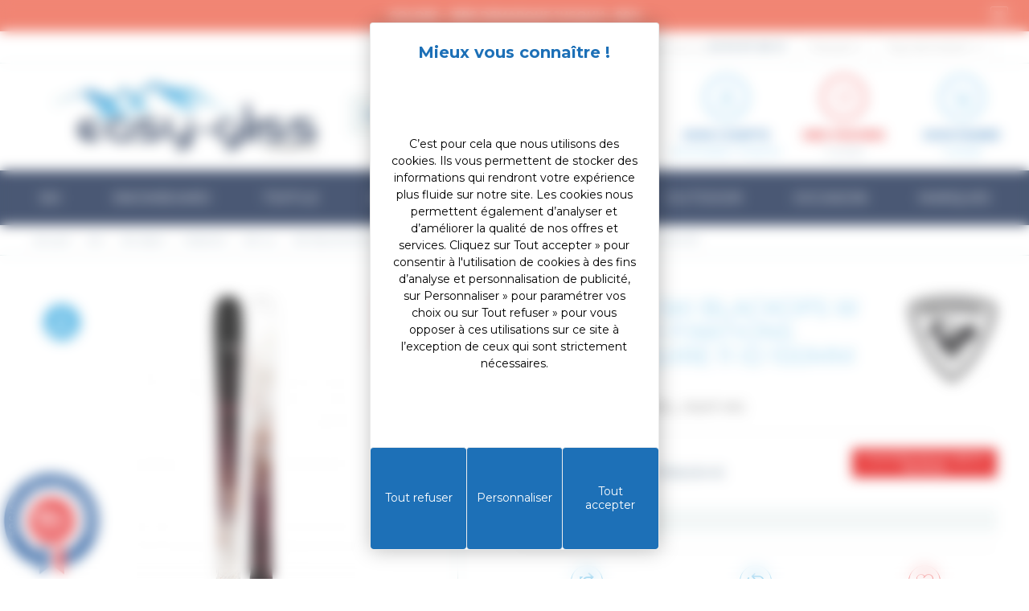

--- FILE ---
content_type: text/html; charset=utf-8
request_url: https://www.easy-gliss.com/fr/ski/ski-alpin/materiel/ski-nu/ski-blackops-w-rallybird-fixations-marker-squire-11-id-100mm-white-3607683504473-12442.html
body_size: 36724
content:
<!DOCTYPE HTML>
<!--[if lt IE 7]> <html class="no-js lt-ie9 lt-ie8 lt-ie7" lang="fr-FR"><![endif]-->
<!--[if IE 7]><html class="no-js lt-ie9 lt-ie8 ie7" lang="fr-FR"><![endif]-->
<!--[if IE 8]><html class="no-js lt-ie9 ie8" lang="fr-FR"><![endif]-->
<!--[if gt IE 8]> <html class="no-js ie9" lang="fr-FR"><![endif]-->
<html lang="fr-FR">
<head>
  <meta charset="utf-8" />
            <title>ROSSIGNOL SKI BLACKOPS W RALLYBIRD + FIXATIONS MARKER SQUIRE 11 ID 100MM WHITE  - Easy Gliss</title>
          
        
                            <meta name="description" content=" Déploie tes ailes et ride free. Des champs de neige fraiche à la neige damée, le  Blackops Rallybird  offre aux... Montage Fixation offert" />
              
                  <meta name="generator" content="PrestaShop" />
  <meta name="robots" content="index,follow" />
  <meta name="viewport" content="width=device-width, minimum-scale=0.25, maximum-scale=1.6, initial-scale=1.0" />
  <meta name="apple-mobile-web-app-capable" content="yes" />
      <link rel="canonical" href="https://www.easy-gliss.com/fr/ski/ski-alpin/materiel/ski-nu/ski-blackops-w-rallybird-fixations-marker-squire-11-id-100mm-white-3607683504473-12442.html" />
    <link rel="icon" type="image/vnd.microsoft.icon" href="/img/favicon.ico?1759868244" />
  <link rel="shortcut icon" type="image/x-icon" href="/img/favicon.ico?1759868244" />
                    <link rel="stylesheet" href="https://www.easy-gliss.com/themes/community-theme-16/cache/v_853_6e74ace28cecb4c88ad513563df486aa_all.css" type="text/css" media="all" />
                  <script type="text/javascript">
var AccessDenied = 'Accès refusé:';
var CUSTOMIZE_TEXTFIELD = 1;
var FancyboxI18nClose = 'Fermer';
var FancyboxI18nNext = 'Suivant';
var FancyboxI18nPrev = 'Pr&eacute;c&eacute;dent';
var GrowlAddToCart = 'Ajouté au panier';
var PS_CATALOG_MODE = false;
var SE_RedirectTS = 'Mettre à jour le panier';
var SE_RefreshMethod = 0;
var SE_RefreshStateTS = 'Mise a jour de la liste de transporteurs';
var SE_RetrievingInfoTS = 'Récupération des informations...';
var added_to_wishlist = 'Le produit a été ajouté à votre liste.';
var ajax_allowed = true;
var ajaxsearch = true;
var allowBuyWhenOutOfStock = false;
var attribute_anchor_separator = '-';
var attributesCombinations = [{"id_attribute":"129","attribute":"154_cm","id_attribute_group":"1","group":"taille"},{"id_attribute":"110","attribute":"162_cm","id_attribute_group":"1","group":"taille"},{"id_attribute":"25","attribute":"170_cm","id_attribute_group":"1","group":"taille"}];
var availableLaterValue = '';
var availableNowValue = '';
var baseDir = 'https://www.easy-gliss.com/';
var baseUri = 'https://www.easy-gliss.com/';
var blocksearch_type = 'top';
var combinations = {"428499":{"attributes_values":{"1":"154 CM"},"attributes":[129],"price":0,"specific_price":{"id_specific_price":"7174947","id_specific_price_rule":"0","id_cart":"0","id_product":"12442","id_shop":"0","id_shop_group":"0","id_currency":"0","id_country":"0","id_group":"0","id_customer":"0","id_product_attribute":"0","price":"-1.000000","from_quantity":"1","reduction":"0.453600","reduction_tax":"1","reduction_type":"percentage","from":"2016-04-01 00:00:01","to":"2040-12-01 23:59:59","score":"32"},"ecotax":0,"weight":0,"quantity":0,"reference":null,"unit_impact":0,"minimal_quantity":"1","available_date":"1974-01-01","date_formatted":"01\/01\/1974","id_image":-1,"list":"'129'"},"428500":{"attributes_values":{"1":"162 CM"},"attributes":[110],"price":0,"specific_price":{"id_specific_price":"7174947","id_specific_price_rule":"0","id_cart":"0","id_product":"12442","id_shop":"0","id_shop_group":"0","id_currency":"0","id_country":"0","id_group":"0","id_customer":"0","id_product_attribute":"0","price":"-1.000000","from_quantity":"1","reduction":"0.453600","reduction_tax":"1","reduction_type":"percentage","from":"2016-04-01 00:00:01","to":"2040-12-01 23:59:59","score":"32"},"ecotax":0,"weight":0,"quantity":0,"reference":null,"unit_impact":0,"minimal_quantity":"1","available_date":"1974-01-01","date_formatted":"01\/01\/1974","id_image":-1,"list":"'110'"},"428501":{"attributes_values":{"1":"170 CM"},"attributes":[25],"price":0,"specific_price":{"id_specific_price":"7174947","id_specific_price_rule":"0","id_cart":"0","id_product":"12442","id_shop":"0","id_shop_group":"0","id_currency":"0","id_country":"0","id_group":"0","id_customer":"0","id_product_attribute":"0","price":"-1.000000","from_quantity":"1","reduction":"0.453600","reduction_tax":"1","reduction_type":"percentage","from":"2016-04-01 00:00:01","to":"2040-12-01 23:59:59","score":"32"},"ecotax":0,"weight":0,"quantity":0,"reference":null,"unit_impact":0,"minimal_quantity":"1","available_date":"1974-01-01","date_formatted":"01\/01\/1974","id_image":-1,"list":"'25'"}};
var combinationsFromController = {"428499":{"attributes_values":{"1":"154 CM"},"attributes":[129],"price":0,"specific_price":{"id_specific_price":"7174947","id_specific_price_rule":"0","id_cart":"0","id_product":"12442","id_shop":"0","id_shop_group":"0","id_currency":"0","id_country":"0","id_group":"0","id_customer":"0","id_product_attribute":"0","price":"-1.000000","from_quantity":"1","reduction":"0.453600","reduction_tax":"1","reduction_type":"percentage","from":"2016-04-01 00:00:01","to":"2040-12-01 23:59:59","score":"32"},"ecotax":0,"weight":0,"quantity":0,"reference":null,"unit_impact":0,"minimal_quantity":"1","available_date":"1974-01-01","date_formatted":"01\/01\/1974","id_image":-1,"list":"'129'"},"428500":{"attributes_values":{"1":"162 CM"},"attributes":[110],"price":0,"specific_price":{"id_specific_price":"7174947","id_specific_price_rule":"0","id_cart":"0","id_product":"12442","id_shop":"0","id_shop_group":"0","id_currency":"0","id_country":"0","id_group":"0","id_customer":"0","id_product_attribute":"0","price":"-1.000000","from_quantity":"1","reduction":"0.453600","reduction_tax":"1","reduction_type":"percentage","from":"2016-04-01 00:00:01","to":"2040-12-01 23:59:59","score":"32"},"ecotax":0,"weight":0,"quantity":0,"reference":null,"unit_impact":0,"minimal_quantity":"1","available_date":"1974-01-01","date_formatted":"01\/01\/1974","id_image":-1,"list":"'110'"},"428501":{"attributes_values":{"1":"170 CM"},"attributes":[25],"price":0,"specific_price":{"id_specific_price":"7174947","id_specific_price_rule":"0","id_cart":"0","id_product":"12442","id_shop":"0","id_shop_group":"0","id_currency":"0","id_country":"0","id_group":"0","id_customer":"0","id_product_attribute":"0","price":"-1.000000","from_quantity":"1","reduction":"0.453600","reduction_tax":"1","reduction_type":"percentage","from":"2016-04-01 00:00:01","to":"2040-12-01 23:59:59","score":"32"},"ecotax":0,"weight":0,"quantity":0,"reference":null,"unit_impact":0,"minimal_quantity":"1","available_date":"1974-01-01","date_formatted":"01\/01\/1974","id_image":-1,"list":"'25'"}};
var comparator_max_item = '3';
var comparedProductsIds = [];
var contentOnly = false;
var currency = {"id":1,"name":"Euro","iso_code":"EUR","iso_code_num":"978","sign":"\u20ac","blank":"1","conversion_rate":"1.000000","deleted":"0","format":"2","decimals":"1","active":"1","prefix":"","suffix":" \u20ac","id_shop_list":null,"force_id":false};
var currencyBlank = 1;
var currencyFormat = 2;
var currencyRate = 1;
var currencySign = '€';
var currentDate = '2026-01-09 20:22:11';
var customerGroupWithoutTax = false;
var customizationFields = false;
var customizationId = null;
var customizationIdMessage = 'Personnalisation';
var default_eco_tax = 0;
var delete_txt = 'Supprimer';
var displayDiscountPrice = '1';
var displayList = false;
var displayPrice = 0;
var doesntExist = 'Ce produit n\'existe pas dans cette déclinaison. Vous pouvez néanmoins en sélectionner une autre.';
var doesntExistNoMore = 'Ce produit est en rupture de stock';
var doesntExistNoMoreBut = 'avec ces options mais reste disponible avec d\'autres options';
var ecotaxTax_rate = 0;
var fieldRequired = 'Veuillez remplir tous les champs, puis enregistrer votre personnalisation';
var freeProductTranslation = 'Offert !';
var freeShippingTranslation = 'Livraison gratuite !';
var generated_date = 1767986531;
var groupReduction = 0;
var hasDeliveryAddress = false;
var highDPI = false;
var idDefaultImage = 693996;
var id_carrier = -1;
var id_lang = 1;
var id_product = 12442;
var id_state = 0;
var img_dir = 'https://www.easy-gliss.com/themes/community-theme-16/img/';
var img_prod_dir = 'https://www.easy-gliss.com/img/p/';
var img_ps_dir = 'https://www.easy-gliss.com/img/';
var instantsearch = false;
var isGuest = 0;
var isLogged = 0;
var isMobile = false;
var jqZoomEnabled = false;
var loggin_required = 'Vous devez être connecté pour gérer votre liste d\'envies.';
var loyalty_already = 'Aucun point de fidélité pour ce produit car il y a déjà une réduction.';
var loyalty_converted = 'pouvant être transformé(s) en un bon de réduction de';
var loyalty_nopoints = 'Aucun point de fidélité pour ce produit.';
var loyalty_point = 'point de fidélité';
var loyalty_points = 'points de fidélité';
var loyalty_total = 'Votre panier totalisera';
var loyalty_willcollect = 'En achetant ce produit vous pouvez gagner jusqu\'à';
var maxQuantityToAllowDisplayOfLastQuantityMessage = 0;
var max_item = 'Vous ne pouvez pas ajouter plus de 3 produit(s) dans le comparateur';
var min_item = 'Veuillez choisir au moins 1 produit';
var minimalQuantity = 0;
var myaccount_url = 'https://www.easy-gliss.com/fr/mon-compte';
var mywishlist_url = 'https://www.easy-gliss.com/fr/module/blockwishlist/mywishlist';
var noTaxForThisProduct = false;
var none_award = '1';
var oosHookJsCodeFunctions = [];
var page_name = 'product';
var placeholder_blocknewsletter = 'Entrez votre email';
var point_rate = '4';
var point_value = '0.1';
var points_in_cart = 0;
var priceDisplayMethod = 0;
var priceDisplayPrecision = 2;
var productAvailableForOrder = true;
var productBasePriceTaxExcl = 665;
var productBasePriceTaxExcluded = 665;
var productBasePriceTaxIncl = 798;
var productHasAttributes = true;
var productPrice = 436.0272;
var productPriceTaxExcluded = 665;
var productPriceTaxIncluded = 798;
var productPriceWithoutReduction = 798;
var productReference = 'PACK_RAJMJ03__7424T1-MG';
var productShowPrice = true;
var productUnitPriceRatio = 0;
var product_fileButtonHtml = 'Ajouter';
var product_fileDefaultHtml = 'Aucun fichier sélectionné';
var product_specific_price = {"id_specific_price":"7174947","id_specific_price_rule":"0","id_cart":"0","id_product":"12442","id_shop":"0","id_shop_group":"0","id_currency":"0","id_country":"0","id_group":"0","id_customer":"0","id_product_attribute":"0","price":"-1.000000","from_quantity":"1","reduction":"0.453600","reduction_tax":"1","reduction_type":"percentage","from":"2016-04-01 00:00:01","to":"2040-12-01 23:59:59","score":"32"};
var ps_checkout3dsEnabled = true;
var ps_checkoutAutoRenderDisabled = false;
var ps_checkoutCancelUrl = 'https://www.easy-gliss.com/fr/module/ps_checkout/cancel';
var ps_checkoutCardFundingSourceImg = '/modules/ps_checkout/views/img/payment-cards.png';
var ps_checkoutCartProductCount = 0;
var ps_checkoutCheckUrl = 'https://www.easy-gliss.com/fr/module/ps_checkout/check';
var ps_checkoutCheckoutTranslations = {"checkout.go.back.link.title":"Retourner au tunnel de commande","checkout.go.back.label":"Tunnel de commande","checkout.card.payment":"Paiement par carte","checkout.page.heading":"R\u00e9sum\u00e9 de commande","checkout.cart.empty":"Votre panier d'achat est vide.","checkout.page.subheading.card":"Carte","checkout.page.subheading.paypal":"PayPal","checkout.payment.by.card":"Vous avez choisi de payer par carte.","checkout.payment.by.paypal":"Vous avez choisi de payer par PayPal.","checkout.order.summary":"Voici un r\u00e9sum\u00e9 de votre commande :","checkout.order.amount.total":"Le montant total de votre panier est de","checkout.order.included.tax":"(TTC)","checkout.order.confirm.label":"Veuillez finaliser votre commande en cliquant sur &quot;Je valide ma commande&quot;","paypal.hosted-fields.label.card-number":"Num\u00e9ro de carte","paypal.hosted-fields.placeholder.card-number":"Num\u00e9ro de carte","paypal.hosted-fields.label.expiration-date":"Date d'expiration","paypal.hosted-fields.placeholder.expiration-date":"MM\/YY","paypal.hosted-fields.label.cvv":"Code de s\u00e9curit\u00e9","paypal.hosted-fields.placeholder.cvv":"XXX","express-button.cart.separator":"ou","express-button.checkout.express-checkout":"Achat rapide","error.paypal-sdk":"No PayPal Javascript SDK Instance","checkout.payment.others.link.label":"Autres moyens de paiement","checkout.payment.others.confirm.button.label":"Je valide ma commande","checkout.form.error.label":"Une erreur s'est produite lors du paiement. Veuillez r\u00e9essayer ou contacter le support.","loader-component.label.header":"Merci pour votre achat !","loader-component.label.body":"Veuillez patienter, nous traitons votre paiement","error.paypal-sdk.contingency.cancel":"Authentification du propri\u00e9taire de carte annul\u00e9e, veuillez choisir un autre moyen de paiement ou essayez de nouveau.","error.paypal-sdk.contingency.error":"Une erreur est survenue lors de l'authentification du propri\u00e9taire de la carte, veuillez choisir un autre moyen de paiement ou essayez de nouveau.","error.paypal-sdk.contingency.failure":"Echec de l'authentification du propri\u00e9taire de la carte, veuillez choisir un autre moyen de paiement ou essayez de nouveau.","error.paypal-sdk.contingency.unknown":"L'identit\u00e9 du propri\u00e9taire de la carte n' pas pu \u00eatre v\u00e9rifi\u00e9e, veuillez choisir un autre moyen de paiement ou essayez de nouveau."};
var ps_checkoutCheckoutUrl = 'https://www.easy-gliss.com/fr/commande?step=1';
var ps_checkoutConfirmUrl = 'https://www.easy-gliss.com/fr/confirmation-commande';
var ps_checkoutCreateUrl = 'https://www.easy-gliss.com/fr/module/ps_checkout/create';
var ps_checkoutCspNonce = '';
var ps_checkoutExpressCheckoutCartEnabled = false;
var ps_checkoutExpressCheckoutOrderEnabled = false;
var ps_checkoutExpressCheckoutProductEnabled = false;
var ps_checkoutExpressCheckoutSelected = false;
var ps_checkoutExpressCheckoutUrl = 'https://www.easy-gliss.com/fr/module/ps_checkout/ExpressCheckout';
var ps_checkoutFundingSource = 'paypal';
var ps_checkoutFundingSourcesSorted = ["card","paypal","paylater"];
var ps_checkoutGetTokenURL = 'https://www.easy-gliss.com/fr/module/ps_checkout/token';
var ps_checkoutHostedFieldsContingencies = 'SCA_WHEN_REQUIRED';
var ps_checkoutHostedFieldsEnabled = true;
var ps_checkoutHostedFieldsSelected = false;
var ps_checkoutLoaderImage = '/modules/ps_checkout/views/img/loader.svg';
var ps_checkoutPayLaterCartPageButtonEnabled = false;
var ps_checkoutPayLaterCategoryPageBannerEnabled = false;
var ps_checkoutPayLaterHomePageBannerEnabled = false;
var ps_checkoutPayLaterOrderPageBannerEnabled = false;
var ps_checkoutPayLaterOrderPageButtonEnabled = false;
var ps_checkoutPayLaterOrderPageMessageEnabled = false;
var ps_checkoutPayLaterProductPageBannerEnabled = false;
var ps_checkoutPayLaterProductPageButtonEnabled = false;
var ps_checkoutPayLaterProductPageMessageEnabled = true;
var ps_checkoutPayPalButtonConfiguration = null;
var ps_checkoutPayPalClientToken = '';
var ps_checkoutPayPalOrderId = '';
var ps_checkoutPayPalSdkUrl = 'https://www.paypal.com/sdk/js?components=marks,funding-eligibility,messages&client-id=AXjYFXWyb4xJCErTUDiFkzL0Ulnn-bMm4fal4G-1nQXQ1ZQxp06fOuE7naKUXGkq2TZpYSiI9xXbs4eo&merchant-id=HTN7Q6LQXUW6N&currency=EUR&intent=capture&commit=false&vault=false&integration-date=2022-14-06&disable-funding=bancontact,eps,giropay,ideal,mybank,p24,sofort&enable-funding=paylater';
var ps_checkoutPayWithTranslations = {"card":"Payer par carte - paiements 100% s\u00e9curis\u00e9s","paypal":"Payer avec un compte PayPal","paylater":"Payer en plusieurs fois avec PayPal Pay Later"};
var ps_checkoutValidateUrl = 'https://www.easy-gliss.com/fr/module/ps_checkout/validate';
var ps_checkoutVersion = '2.20.0';
var quantitiesDisplayAllowed = true;
var quantityAvailable = 0;
var quickView = false;
var reduction_percent = 45.36;
var reduction_price = 0;
var removingLinkText = 'supprimer cet article du panier';
var roundMode = 2;
var search_url = 'https://www.easy-gliss.com/fr/recherche';
var sharing_img = 'https://www.easy-gliss.com/693996/ski-blackops-w-rallybird-fixations-marker-squire-11-id-100mm-white.jpg';
var sharing_name = 'SKI BLACKOPS W RALLYBIRD + FIXATIONS MARKER SQUIRE 11 ID 100MM WHITE ';
var sharing_url = 'https://www.easy-gliss.com/fr/ski/ski-alpin/materiel/ski-nu/ski-blackops-w-rallybird-fixations-marker-squire-11-id-100mm-white-3607683504473-12442.html';
var specific_currency = false;
var specific_price = -1;
var static_token = '75684d9c15494466c36d5830c09479ab';
var stock_management = 1;
var taxEnabled = 1;
var taxRate = 20;
var toBeDetermined = 'A déterminer';
var token = '75684d9c15494466c36d5830c09479ab';
var txtFree = 'Offert !';
var upToTxt = 'Jusqu\'à';
var uploading_in_progress = 'Envoi en cours, veuillez patienter...';
var urlcomparateur = 'https://www.easy-gliss.com/fr/comparaison-produits';
var usingSecureMode = true;
var wishlistProductsIds = false;
</script>

          <script type="text/javascript" src="/js/jquery/jquery-1.11.0.min.js"></script>
          <script type="text/javascript" src="/js/jquery/jquery-migrate-1.2.1.min.js"></script>
          <script type="text/javascript" src="/js/jquery/plugins/jquery.easing.js"></script>
          <script type="text/javascript" src="/js/tools.js"></script>
          <script type="text/javascript" src="/themes/community-theme-16/js/global.js"></script>
          <script type="text/javascript" src="/themes/community-theme-16/js/autoload/10-bootstrap.min.js"></script>
          <script type="text/javascript" src="/themes/community-theme-16/js/autoload/15-jquery.total-storage.min.js"></script>
          <script type="text/javascript" src="/themes/community-theme-16/js/autoload/20-compatibility.js"></script>
          <script type="text/javascript" src="/themes/community-theme-16/js/autoload/url.min.js"></script>
          <script type="text/javascript" src="/js/jquery/plugins/fancybox3/jquery.fancybox3.js"></script>
          <script type="text/javascript" src="/themes/community-theme-16/js/products-comparison.js"></script>
          <script type="text/javascript" src="/modules/ps_checkout/views/js/front.js?version=2.20.0"></script>
          <script type="text/javascript" src="/js/jquery/plugins/jquery.idTabs.js"></script>
          <script type="text/javascript" src="/js/jquery/plugins/jquery.scrollTo.js"></script>
          <script type="text/javascript" src="/js/jquery/plugins/jquery.serialScroll.js"></script>
          <script type="text/javascript" src="/js/jquery/plugins/bxslider/jquery.bxslider.js"></script>
          <script type="text/javascript" src="/themes/community-theme-16/js/product.js"></script>
          <script type="text/javascript" src="/themes/community-theme-16/js/modules/socialsharing/socialsharing.js"></script>
          <script type="text/javascript" src="/themes/community-theme-16/js/modules/blockcart/ajax-cart.js"></script>
          <script type="text/javascript" src="/js/jquery/plugins/autocomplete/jquery.autocomplete.js"></script>
          <script type="text/javascript" src="/themes/community-theme-16/js/modules/blocksearch/blocksearch.js"></script>
          <script type="text/javascript" src="/modules/geocountry/geocountry.js"></script>
          <script type="text/javascript" src="/themes/community-theme-16/js/modules/blockwishlist/js/ajax-wishlist.js"></script>
          <script type="text/javascript" src="/themes/community-theme-16/js/modules/blocknewsletter/blocknewsletter.js"></script>
          <script type="text/javascript" src="/themes/community-theme-16/js/modules/pm_advancedtopmenu/pm_advancedtopmenu.js"></script>
          <script type="text/javascript" src="/themes/community-theme-16/js/modules/productscategory/js/productscategory.js"></script>
          <script type="text/javascript" src="/modules/koredge_bandeauoffres/views/js/koredge_bandeauoffres.js"></script>
          <script type="text/javascript" src="/modules/faqs/views/js/faq.js"></script>
          <script type="text/javascript" src="/modules/advancedcms/views/js/adcms_front.js"></script>
          <script type="text/javascript" src="/modules/advancedcms/views/js/blocks/AdvancedCmsBlockCategorySlider/front/AdvancedCmsBlockCategorySlider.js"></script>
          <script type="text/javascript" src="/modules/advancedcms/views/js/blocks/AdvancedCmsBlockImageSlider/front/AdvancedCmsBlockImageSlider.js"></script>
          <script type="text/javascript" src="/modules/advancedcms/views/js/blocks/AdvancedCmsBlockManufacturerSlider/front/AdvancedCmsBlockManufacturerSlider.js"></script>
          <script type="text/javascript" src="/modules/advancedcms/views/js/blocks/AdvancedCmsBlockProductSlider/front/AdvancedCmsBlockProductSlider.js"></script>
          <script type="text/javascript" src="/modules/multifeatures/views/js/multifeatures_front.js"></script>
          <script type="text/javascript" src="/modules/carriercompare/productcarriercompare.js"></script>
          <script type="text/javascript" src="/themes/community-theme-16/js/modules/mailalerts/mailalerts.js"></script>
          <script type="text/javascript" src="/themes/community-theme-16/js/modules/crossselling/js/crossselling.js"></script>
          <script type="text/javascript" src="/modules/koredge_accessoires/views/js/koredge_accessoires.js"></script>
          <script type="text/javascript" src="/modules/criteo/views/js/criteo.js"></script>
          <script type="text/javascript" src="/modules/steavisgarantis/views/js/steavisgarantis.js"></script>
          <script type="text/javascript" src="/modules/steavisgarantis/views/js/lib/popper.min.js"></script>
          <script type="text/javascript" src="/modules/steavisgarantis/views/js/lib/tippy-bundle.umd.min.js"></script>
          <script type="text/javascript" src="/modules/freeproductgifts/views/js/front.js"></script>
          <script type="text/javascript" src="/modules/loyaltyeditpoints/views/js/loyalty.js"></script>
          

    <!-- Google Tag Manager -->
    <script>(function(w,d,s,l,i){w[l]=w[l]||[];w[l].push({'gtm.start': 
    new Date().getTime(),event:'gtm.js'});var f=d.getElementsByTagName(s)[0],
    j=d.createElement(s),dl=l!='dataLayer'?'&l='+l:'';j.async=true;j.src=
    'https://www.googletagmanager.com/gtm.js?id='+i+dl;f.parentNode.insertBefore(j,f);
    })(window,document,'script','dataLayer','GTM-WVS6BTG');</script>
    <!-- End Google Tag Manager -->

    <!-- Google tag (gtag.js) -->
    <script async src="https://www.googletagmanager.com/gtag/js?id=AW-1035667029"></script>
    <script>
        window.dataLayer = window.dataLayer || [];
        function gtag(){dataLayer.push(arguments);}
        gtag('js', new Date());
        gtag('config', 'AW-1035667029');
    </script>

    <link rel="stylesheet" href="https://cdn.koredge.website/tarteaucitron/tarteaucitron.min.css">
    <script src="https://tarteaucitron.io/load.js?domain=www.easy-gliss.com&uuid=0ac3ab798e52de117086134aa427e2f08b782717"></script>
    <!--<script type="text/javascript">
        //var tarteaucitronForceLanguage = "fr";
        tarteaucitron.user.facebookpixelId = '503438786834753';
        (tarteaucitron.job = tarteaucitron.job || []).push('facebookpixel');
    </script>
    <script type="text/javascript">
        tarteaucitron.user.googletagmanagerId = 'GTM-WVS6BTG';
        (tarteaucitron.job = tarteaucitron.job || []).push('googletagmanager');
    </script>-->



    <!-- Facebook Pixel Code -->
    <!--<noscript><img height="1" width="1" style="display:none"
                   src="https://www.facebook.com/tr?id=503438786834753&ev=PageView&noscript=1"
        /></noscript>-->
    <!-- End Facebook Pixel Code -->
    
    
        <style>
            :root {
                /* Couleur de fond de la modale */
                --kg-tarteaucitron-background-color: #FFF;
                /* Couleur des textes de la modale */
                --kg-tarteaucitron-color: #000;
                /* Couleur du titre */
                --kg-tarteaucitron-title-color: #1d70b7;
                /* Taille de la police des boutons */
                --kg-tarteaucitron-button-font-size: 14px;
                /* Couleur de fond des boutons */
                --kg-tarteaucitron-button-background: #1d70b7;
                /* Couleur de fond des boutons au hover */
                --kg-tarteaucitron-button-background-hover: #000000;
                /* Couleur du texte des boutons */
                --kg-tarteaucitron-button-color: #FFF;
                /* Couleur du texte des boutons au hover */
                --kg-tarteaucitron-button-color-hover: #FFF;
                /* Couleur de la bordure des boutons */
                --kg-tarteaucitron-button-border-color: #EEE;
            }
        </style>

    

    <meta property="og:type" content="product" />
<meta property="og:url" content="https://www.easy-gliss.com/fr/ski/ski-alpin/materiel/ski-nu/ski-blackops-w-rallybird-fixations-marker-squire-11-id-100mm-white-3607683504473-12442.html" />
<meta property="og:title" content="SKI BLACKOPS W RALLYBIRD + FIXATIONS MARKER SQUIRE 11 ID 100MM WHITE  - Easy Gliss" />
<meta property="og:site_name" content="Easy Gliss" />
<meta property="og:description" content="" />
    <meta property="og:image" content="https://www.easy-gliss.com/693996-large_default/ski-blackops-w-rallybird-fixations-marker-squire-11-id-100mm-white.jpg" />
<script type="text/javascript">var id_country_geo = 0; var geo_country_submitted = false;</script>	<!--[if lt IE 8]>
	<script type="text/javascript" src="https://www.easy-gliss.com/modules/pm_advancedtopmenu/js/pm_advancedtopmenuiefix.js"></script>
	<![endif]-->
<!-- /MODULE PM_AdvancedTopMenu || Presta-Module.com --><script>
            var adcms_statuses = {};
                adcms_statuses[1] = "Erreur de page générale";
                adcms_statuses[2] = "Erreur de restriction";
                adcms_statuses[3] = "Erreur de lien de page";
                adcms_statuses[4] = "Erreur de configuration de la page";
        </script>
                <script type="text/javascript">
                    var pfeatures = {"3":{"9147":{"id_product":"12442","id_feature":"3","name":"Marque","id_feature_value":"9147","value":"ROSSIGNOL","kg_icon":""}},"4":{"1378":{"id_product":"12442","id_feature":"4","name":"Genre","id_feature_value":"1378","value":"Femme","kg_icon":"e920"}},"5":{"1394":{"id_product":"12442","id_feature":"5","name":"Ann\u00e9e","id_feature_value":"1394","value":"2022","kg_icon":""}},"6":{"9909":{"id_product":"12442","id_feature":"6","name":"Niveau","id_feature_value":"9909","value":"Expert","kg_icon":""}},"7":{"1408":{"id_product":"12442","id_feature":"7","name":"Programme","id_feature_value":"1408","value":"Freeride","kg_icon":""}},"2":{"9423":{"id_product":"12442","id_feature":"2","name":"Taille","id_feature_value":"9423","value":"162 CM","kg_icon":""},"9420":{"id_product":"12442","id_feature":"2","name":"Taille","id_feature_value":"9420","value":"178 CM","kg_icon":""},"9443":{"id_product":"12442","id_feature":"2","name":"Taille","id_feature_value":"9443","value":"154 CM","kg_icon":""},"9336":{"id_product":"12442","id_feature":"2","name":"Taille","id_feature_value":"9336","value":"170 CM","kg_icon":""}},"12":{"9925":{"id_product":"12442","id_feature":"12","name":"Cambre","id_feature_value":"9925","value":"Cambre classique","kg_icon":""}},"37":{"9996":{"id_product":"12442","id_feature":"37","name":"Largeur au patin","id_feature_value":"9996","value":"102 mm","kg_icon":""}},"56":{"10296":{"id_product":"12442","id_feature":"56","name":"Couleur 2","id_feature_value":"10296","value":"Noir","kg_icon":""},"10301":{"id_product":"12442","id_feature":"56","name":"Couleur 2","id_feature_value":"10301","value":"Rose","kg_icon":""},"10297":{"id_product":"12442","id_feature":"56","name":"Couleur 2","id_feature_value":"10297","value":"Blanc","kg_icon":""}},"1":{"10546":{"id_product":"12442","id_feature":"1","name":"Couleur","id_feature_value":"10546","value":null,"kg_icon":null},"11223":{"id_product":"12442","id_feature":"1","name":"Couleur","id_feature_value":"11223","value":null,"kg_icon":null},"10548":{"id_product":"12442","id_feature":"1","name":"Couleur","id_feature_value":"10548","value":null,"kg_icon":null}},"38":{"10113":{"id_product":"12442","id_feature":"38","name":"Largeur spatule","id_feature_value":"10113","value":"137 mm","kg_icon":""}},"39":{"10178":{"id_product":"12442","id_feature":"39","name":"Largeur au talon","id_feature_value":"10178","value":"127 mm","kg_icon":""}},"40":{"1865":{"id_product":"12442","id_feature":"40","name":"Rayon","id_feature_value":"1865","value":"16 m","kg_icon":""}},"42":{"2115":{"id_product":"12442","id_feature":"42","name":"Shape","id_feature_value":"2115","value":"Unidirectionnel (Spatule avant)","kg_icon":""}},"43":{"2160":{"id_product":"12442","id_feature":"43","name":"Noyau","id_feature_value":"2160","value":"PEFC Poplar Woodcore","kg_icon":""}},"44":{"2210":{"id_product":"12442","id_feature":"44","name":"Construction","id_feature_value":"2210","value":"Rectangular Sidewall & Extanded Core","kg_icon":""}},"45":{"2215":{"id_product":"12442","id_feature":"45","name":"Taille de r\u00e9f\u00e9rence","id_feature_value":"2215","value":"170 cm","kg_icon":""}},"52":{"2396":{"id_product":"12442","id_feature":"52","name":"Rocker","id_feature_value":"2396","value":"Spatule","kg_icon":""}}},
                    feature_positions = {"45":["2215"],"56":["10301","10297","10296"],"52":["2396"],"44":["2210"],"43":["2160"],"42":["2115"],"40":["1865"],"39":["10178"],"38":["10113"],"37":["9996"],"12":["9925"],"7":["1408"],"6":["9909"],"5":["1394"],"4":["1378"],"2":["9420","9423","9443","9336"],"1":["10546","11223","10548"],"3":["9147"]},
                    features_position = ["45","56","52","44","43","42","40","39","38","37","12","7","6","5","4","2","1","3"],
                    ordered_features = new Array();
                            ordered_features[0] = {"45":["2215"]};
                            ordered_features[1] = {"56":["10301","10297","10296"]};
                            ordered_features[2] = {"52":["2396"]};
                            ordered_features[3] = {"44":["2210"]};
                            ordered_features[4] = {"43":["2160"]};
                            ordered_features[5] = {"42":["2115"]};
                            ordered_features[6] = {"40":["1865"]};
                            ordered_features[7] = {"39":["10178"]};
                            ordered_features[8] = {"38":["10113"]};
                            ordered_features[9] = {"37":["9996"]};
                            ordered_features[10] = {"12":["9925"]};
                            ordered_features[11] = {"7":["1408"]};
                            ordered_features[12] = {"6":["9909"]};
                            ordered_features[13] = {"5":["1394"]};
                            ordered_features[14] = {"4":["1378"]};
                            ordered_features[15] = {"2":["9420","9423","9443","9336"]};
                            ordered_features[16] = {"1":["10546","11223","10548"]};
                            ordered_features[17] = {"3":["9147"]};
                </script>
<link rel="alternate" type="application/rss+xml" title="SKI BLACKOPS W RALLYBIRD + FIXATIONS MARKER SQUIRE 11 ID 100MM WHITE  - Easy Gliss" href="https://www.easy-gliss.com/modules/feeder/rss.php?id_category=173&amp;orderby=position&amp;orderway=asc" /><script>
  window.cg_waitingJQuery = [];
  function cg_onJQueryReady (fn) {
    if (window.cgjQuery) {
      fn();
    } else {
      window.cg_waitingJQuery.push(fn);
    }
  }

  function cg_onJQueryLoaded () {
    while (window.cg_waitingJQuery.length > 0) {
      var fn = window.cg_waitingJQuery.shift();
      setTimeout(function () {
        fn();
      }, 500);
    }
  }

  function cg_onReady(callback){
    // in case the document is already rendered
    if (document.readyState!='loading') {
      callback();
    }
    // modern browsers
    else if (document.addEventListener) {
      document.addEventListener('DOMContentLoaded', callback);
    }
    // IE <= 8
    else {
      document.attachEvent('onreadystatechange', function(){
          if (document.readyState=='complete') callback();
      });
    }
  }

  cg_onReady(function(){
    if (window.jQuery) {
      window.cgjQuery = window.jQuery;
      cg_onJQueryLoaded();
    } else {
      var script = document.createElement('script');
      document.head.appendChild(script);
      script.type = 'text/javascript';
      script.src = "//ajax.googleapis.com/ajax/libs/jquery/3.2.1/jquery.min.js";
      script.onload = function() {
        window.cgjQuery = jQuery.noConflict(true);
        cg_onJQueryLoaded();
      };
    }
  });
</script>

<script>
    cg_onJQueryReady(function (){
        cgjQuery(document).ready(function() {
            if (!Array.isArray) {
                Array.isArray = function(arg) {
                    return Object.prototype.toString.call(arg) === '[object Array]';
                };
            }

            var fieldNames = {
                email: ['guest_email', 'email'],
                homePhoneNumber: ['phone'],
                mobilePhoneNumber: ['phone_mobile'],
                firstname: ['firstname', 'customer_firstname'],
                lastname: ['lastname', 'customer_lastname'],
                countryCode: ['id_country']
            };

            var fields = {
                    email: [],
                    homePhoneNumber: [],
                    mobilePhoneNumber: [],
                    firstname: [],
                    lastname: [],
                    countryCode: []
            };

            var remainingLRequest = 10;

            function setupTracking () {
                for (var item in fieldNames) {
                    if (fieldNames.hasOwnProperty(item)) {
                        for (var i = 0; i < fieldNames[item].length; i++) {
                            //Get by name
                            var els = document.getElementsByName(fieldNames[item][i]);
                            for (var j = 0; j < els.length; j++) {
                                fields[item].push(els[j]);
                            }

                            //Get by ID
                            var el = document.getElementById(fieldNames[item][i]);
                            if (el &&  el.name !== fieldNames[item][i]){
                                fields[item].push(el);
                            }
                        }
                    }
                }
                if (fields.email.length > 0 && fields.firstname.length > 0) {
                    for (var item in fields) {
                        if (fields.hasOwnProperty(item)) {
                            for (var i = 0; i < fields[item].length; i++) {
                                cgjQuery(fields[item][i]).bind('blur', trackData);
                            }

                        }
                    }
                }
            }

            function collectData () {
                var data = {};
                for (var item in fields) {
                    if (fields.hasOwnProperty(item)) {
                        for (var i = 0; i < fields[item].length; i++) {
                            data[item] =  cgjQuery(fields[item][i]).val();
                            if (data[item] && data[item].trim){
                                data[item].trim();
                            }
                            if (data[item] !== ''){
                                break;
                            }
                        }
                    }
                }
                return data;
            }

            function trackData () {
                var data = collectData();
                if (data.email && remainingLRequest > 0) {
                    cgjQuery.ajax({
                        url: "//www.easy-gliss.com/fr/module/cartsguru/tracking",
                        type: "POST",
                        data: data
                    });
                    remainingLRequest =- 1;
                }
            }

            setupTracking();
        });
    });
</script>

<script>
  var cgTrkParams = window.cgTrkParams || {
    trackerUrl: 'https://cdn.cartsguru.io/scripts/20200210',
    currency: 'EUR',
    platform: 'prestashop',
    siteId: 'fb72fca2-da30-49eb-a01b-a10eab054cb2',
    features: {
      ci: !!'1',
      fbm: !!'1',
      fbAds: !!'',
      scoring: false,
      widgets: JSON.parse("[{\"_id\":\"ac572441-f073-47b1-817f-39e0f5f6be1a\",\"_type\":\"Widget\",\"siteId\":\"fb72fca2-da30-49eb-a01b-a10eab054cb2\",\"typeFlag\":1,\"stateFlag\":1,\"format\":2,\"config\":{\"widget\":{\"font\":\"Arial\",\"title\":{\"text\":\"Inscribirte para obtener ofertas exclusivas\",\"color\":\"#84d2e9\"},\"subtitle\":{\"text\":\"Aprovecha nuestras mejores ofertas antes que todo el mundo\",\"color\":\"#000\"},\"button\":{\"text\":\"ok\",\"color\":\"#84d2e9\"}},\"theme\":{\"layout\":\"layout-base\",\"backgroundImage\":\"https:\\/\\/d1w7ge5hggzu7k.cloudfront.net\\/f86da9b9-6f1e-42a1-9629-84ea18eb2a0a\\/fb72fca2-da30-49eb-a01b-a10eab054cb2\\/ac572441-f073-47b1-817f-39e0f5f6be1a-4a0b3aba-acea-4c69-a2aa-1e9dbd0878b3\"}},\"translations\":[{\"widget\":{\"button\":{\"text\":\"Je m&#039;inscris\"},\"title\":{\"text\":\"Envie de recevoir nos offres en exclusivit\\u00e9 ?\"},\"subtitle\":{\"text\":\"Restons en contact par email !\"}},\"key\":\"fr\"}],\"defaultTranslationLanguage\":\"fr\",\"frequencyLimit\":{\"viewTimeLimit\":86400000,\"maxView\":1},\"creationDate\":\"2020-10-19T13:26:53.264Z\",\"modificationDate\":\"2025-10-07T10:16:31.009Z\",\"channelOptinOrder\":[7]}]")
    },
    fbSettings: {
      app_id:  '117034805405908',
      page_id: '438795379516773' // ID of the page connected to FBM Application
    },
    data: JSON.parse("{}")
  },

  cgtrkStart = function () {
    CgTracker('init', cgTrkParams);

    CgTracker('track', {
      what:   'event',
      ofType: 'visit'
    });
    // Track quit event
    window.onbeforeunload = function noop () {
      setTimeout(function () {
        CgTracker('track', {
          what:    'event',
          ofType:  'quit'
        });
      }, 0);
    };
  };

  (function(d, s, id) {
    var cgs, cgt = d.getElementsByTagName(s)[0];
    if (d.getElementById(id)) return;
    cgs = d.createElement(s); cgs.id = id;
    cgs.src = 'https://cdn.cartsguru.io/scripts/20200210/dist/tracker.build.min.js';
    cgt.parentNode.insertBefore(cgs, cgt);
    cgs.onload = cgtrkStart;
  }(document, 'script', 'cg-trk'));

  (function(d, s, id) {
    var cgs, cgt = d.getElementsByTagName(s)[0];
    if (d.getElementById(id)) return;
    cgs = d.createElement(s); cgs.id = id;
    cgs.src = 'https://cdn.cartsguru.io/scripts/20200210/dist/platform/' + cgTrkParams.platform + '.min.js';
    cgt.parentNode.insertBefore(cgs, cgt);
  }(document, 'script', 'cg-evt'));

</script>
<link rel="alternate" href="https://www.easy-gliss.com/fr/ski/ski-alpin/materiel/ski-nu/ski-blackops-w-rallybird-fixations-marker-squire-11-id-100mm-white-3607683504473-12442.html" hreflang="fr-FR">
<link rel="alternate" href="https://www.easy-gliss.com/en/ski/alpine-skiing/material/ski/ski-blackops-w-rallybird-bindings-marker-squire-11-id-100mm-white-3607683504473-12442.html" hreflang="en-US">
<link rel="alternate" href="https://www.easy-gliss.com/de/ski/alpiner-skilauf/ausrustung/ski/ski-blackops-w-rallybird-bindungen-marker-squire-11-id-100mm-white-3607683504473-12442.html" hreflang="de">
<link rel="alternate" href="https://www.easy-gliss.com/es/esqui/esqui-alpino/equipo/esquis/esqui-blackops-w-rallybird-fijaciones-marker-squire-11-id-100mm-white-3607683504473-12442.html" hreflang="es">
<link rel="alternate" href="https://www.easy-gliss.com/it/sci/sci-alpino/attrezzatura/sci/sci-blackops-w-rallybird-attacchi-marker-squire-11-id-100mm-white-3607683504473-12442.html" hreflang="it">
  <link rel="prefetch" href="https://www.paypal.com/sdk/js?components=marks,funding-eligibility,messages&client-id=AXjYFXWyb4xJCErTUDiFkzL0Ulnn-bMm4fal4G-1nQXQ1ZQxp06fOuE7naKUXGkq2TZpYSiI9xXbs4eo&merchant-id=HTN7Q6LQXUW6N&currency=EUR&intent=capture&commit=false&vault=false&integration-date=2022-14-06&disable-funding=bancontact,eps,giropay,ideal,mybank,p24,sofort&enable-funding=paylater" as="script">
    <script type="text/javascript">
        
        tarteaucitron.user.facebookpixelMore = function () {
            fbq('track', 'ViewContent', {
                content_ids: 'P1011L-1',
                content_name: 'CASQUE DE SKI FIS LIFE',
                content_type: 'product',
                value: 115.99,
                currency: 'EUR'
            });
        };
        var id_product_fb = "P1011L-1";
        $('.btn-add-to-cart, .ajax_add_to_cart_button').live('click', function(){
            fbq('track', 'AddToCart', {
                content_name: 'CASQUE DE SKI FIS LIFE',
                content_ids: [id_product_fb],
                content_type: 'product',
                value: 115.99,
                currency: 'EUR'
            });
        });
        
    </script>


<link href="//fonts.googleapis.com/css?family=Open+Sans:600,400,400i|Oswald:700" rel="stylesheet" type="text/css" media="all">
 
<script type="text/javascript">
    var agSiteId="12859";
</script>
<script src="https://www.societe-des-avis-garantis.fr/wp-content/plugins/ag-core/widgets/JsWidget.js" type="text/javascript"></script>

<style>
    </style>

  <!--[if IE 8]>
  <script src="https://oss.maxcdn.com/libs/html5shiv/3.7.0/html5shiv.js"></script>
  <script src="https://oss.maxcdn.com/libs/respond.js/1.3.0/respond.min.js"></script>
  <![endif]-->
  <link href="https://fonts.googleapis.com/css?family=Montserrat:100,200,300,400,500,600,700,800,900" rel="stylesheet">
  <link href="https://www.easy-gliss.com//themes/community-theme-16/icomoon/style.css" rel="stylesheet">

  <script>
    (function(){
      try {
        var canonicalEl = document.querySelector('link[rel="canonical"]');
        if (!canonicalEl) return;

        // 1) prefer explicit query param ?p=2
        try {
          var url = new URL(window.location.href);
          var p = url.searchParams.get('p');
          if (p && parseInt(p,10) > 1) {
            canonicalEl.href = canonicalEl.href.split('?')[0] + '?p=' + parseInt(p,10);
            return;
          }
        } catch(e){ /* ignore URL errors */ }

        // 2) fallback: check hash for /page-2 or /page/2 or #/page-2
        var hash = window.location.hash || '';
        var m = hash.match(/page[-\/]?(\d+)/i);
        if (m && m[1] && parseInt(m[1],10) > 1) {
          var page = parseInt(m[1],10);
          // Use the same fragment style as your site
          canonicalEl.href = canonicalEl.href.split('#')[0] + '#/page-' + page;
        }
      } catch(e){ console && console.warn && console.warn('canonical JS error', e); }
    })();

    $(document).on('click', '.pagination a', function(e) {
      var newUrl = $(this).attr('href');

      // Wait until AJAX content loads, then update canonical
      $(document).ajaxComplete(function() {
          updateCanonical(newUrl);
      });
  });

  function updateCanonical(url) {
      // remove existing canonical
      $('link[rel="canonical"]').remove();
      if(url.includes('#/page-1'))
        url = url.replace('#/page-1', '');
      // insert new one
      $('head').append('<link rel="canonical" href="'+url+'" />');
  }
    </script>
</head>
<body id="product" class="product product-12442 product-ski-blackops-w-rallybird-fixations-marker-squire-11-id-100mm-white category-173 category-ski-nu hide-left-column hide-right-column lang_fr">

<!-- Google Tag Manager (noscript) -->
<!--<noscript><iframe src="https://www.googletagmanager.com/ns.html?id=GTM-WVS6BTG"
height="0" width="0" style="display:none;visibility:hidden"></iframe></noscript>-->
<!-- End Google Tag Manager (noscript) -->


<header id="header">

        <div id="header-banners">
          <div id="bandeauoffres" class="wrapper_bandeauoffres">
        <div class="container">
            <ul id="slider_bandeauoffres">
                                                            <li data-couleur="#ec5d46"><a href="#" title="SOLDES : 1ERE DEMARQUE JUSQU'A -80% ">SOLDES : 1ERE DEMARQUE JUSQU&#039;A -80% </a></li>
                                                </ul>
            <span class="close-banner">x</span>
        </div>
    </div>

    </div>
  
  <nav class="navbar navbar-inverse">
    <div class="container">
      <div class="navbar-header">
        <button type="button" class="navbar-toggle collapsed" data-toggle="collapse" data-target="#header-navbar" aria-expanded="false">
          <span class="sr-only">Navigation</span>
          <span class="icon-bar"></span>
          <span class="icon-bar"></span>
          <span class="icon-bar"></span>
        </button>
        <a class="navbar-brand" href="https://www.easy-gliss.com/">Easy Gliss</a>
      </div>

      <div class="collapse navbar-collapse" id="header-navbar">
        
        
                          <ul id="header-navbar-right-nav" class="nav navbar-nav navbar-right">
              <li id="blockcontact-phone" class="blockcontact">
    <p class="navbar-text">
      <i class="icon icon-phone"></i>
      Besoin d'aide ? contactez-nous au 
      <a class="phone-link" href="tel:03 81 87 08 13">03 81 87 08 13</a>
    </p>
  </li>

                  
  <li id="blocklanguages" class="dropdown">
    <a href="#" class="dropdown-toggle" data-toggle="dropdown" role="button" aria-haspopup="true" aria-expanded="false">
      Français <span class="caret"></span>
    </a>
    <ul class="dropdown-menu">
              <li class="active">

          
                      <a href="https://www.easy-gliss.com/fr/ski/ski-alpin/materiel/ski-nu/ski-blackops-w-rallybird-fixations-marker-squire-11-id-100mm-white-3607683504473-12442.html" title="Français (French)" itemprop="url" lang="fr" hreflang="fr">
                <img src="/img/blank.gif" class="flag flag-fr" alt="Français (French)">
                &nbsp; Français
            </a>
          
        </li>
              <li>

          
                      <a href="https://www.easy-gliss.com/en/ski/alpine-skiing/material/ski/ski-blackops-w-rallybird-bindings-marker-squire-11-id-100mm-white-3607683504473-12442.html" title="English (United States)" itemprop="url" lang="en" hreflang="en">
                <img src="/img/blank.gif" class="flag flag-en" alt="English (United States)">
                &nbsp; English
            </a>
          
        </li>
              <li>

          
                      <a href="https://www.easy-gliss.com/de/ski/alpiner-skilauf/ausrustung/ski/ski-blackops-w-rallybird-bindungen-marker-squire-11-id-100mm-white-3607683504473-12442.html" title="Deutsch (German)" itemprop="url" lang="de" hreflang="de">
                <img src="/img/blank.gif" class="flag flag-de" alt="Deutsch (German)">
                &nbsp; Deutsch
            </a>
          
        </li>
              <li>

          
                      <a href="https://www.easy-gliss.com/es/esqui/esqui-alpino/equipo/esquis/esqui-blackops-w-rallybird-fijaciones-marker-squire-11-id-100mm-white-3607683504473-12442.html" title="Español (Spanish)" itemprop="url" lang="es" hreflang="es">
                <img src="/img/blank.gif" class="flag flag-es" alt="Español (Spanish)">
                &nbsp; Español
            </a>
          
        </li>
              <li>

          
                      <a href="https://www.easy-gliss.com/it/sci/sci-alpino/attrezzatura/sci/sci-blackops-w-rallybird-attacchi-marker-squire-11-id-100mm-white-3607683504473-12442.html" title="Italiano (Italian)" itemprop="url" lang="it" hreflang="it">
                <img src="/img/blank.gif" class="flag flag-it" alt="Italiano (Italian)">
                &nbsp; Italiano
            </a>
          
        </li>
          </ul>
  </li>

                                                                                                                                                                                                                                                                                                                                                                                                                
    <li id="blockgeocountry" class="dropdown">

        
        <div id="setCountry" class="hidden" style="display: none">
            <input type="hidden" name="id_country" id="id_currency" value=""/>
            <input type="hidden" name="SubmitCountry" value="" />
        </div>

        <a href="#" class="dropdown-toggle" data-toggle="dropdown" role="button" aria-haspopup="true" aria-expanded="false">
            Pays de livraison:  <span class="caret"></span>
        </a>

        <ul class="dropdown-menu">
                            <li>
                    <a href="javascript:setCountry(8);" rel="nofollow" title="France métropolitaine  (Hors Corse)">
                        <img src="/img/blank.gif" class="flag flag-fr" alt="France métropolitaine  (Hors Corse)" /> &nbsp; France métropolitaine  (Hors Corse)
                    </a>
                </li>
                            <li>
                    <a href="javascript:setCountry(245);" rel="nofollow" title="France Corse">
                        <img src="/img/blank.gif" class="flag flag-cos" alt="France Corse" /> &nbsp; France Corse
                    </a>
                </li>
                            <li>
                    <a href="javascript:setCountry(19);" rel="nofollow" title="Suisse">
                        <img src="/img/blank.gif" class="flag flag-ch" alt="Suisse" /> &nbsp; Suisse
                    </a>
                </li>
                            <li>
                    <a href="javascript:setCountry(1);" rel="nofollow" title="Allemagne">
                        <img src="/img/blank.gif" class="flag flag-de" alt="Allemagne" /> &nbsp; Allemagne
                    </a>
                </li>
                            <li>
                    <a href="javascript:setCountry(40);" rel="nofollow" title="Andorre">
                        <img src="/img/blank.gif" class="flag flag-ad" alt="Andorre" /> &nbsp; Andorre
                    </a>
                </li>
                            <li>
                    <a href="javascript:setCountry(2);" rel="nofollow" title="Autriche">
                        <img src="/img/blank.gif" class="flag flag-at" alt="Autriche" /> &nbsp; Autriche
                    </a>
                </li>
                            <li>
                    <a href="javascript:setCountry(3);" rel="nofollow" title="Belgique">
                        <img src="/img/blank.gif" class="flag flag-be" alt="Belgique" /> &nbsp; Belgique
                    </a>
                </li>
                            <li>
                    <a href="javascript:setCountry(236);" rel="nofollow" title="Bulgarie">
                        <img src="/img/blank.gif" class="flag flag-bg" alt="Bulgarie" /> &nbsp; Bulgarie
                    </a>
                </li>
                            <li>
                    <a href="javascript:setCountry(76);" rel="nofollow" title="Chypre">
                        <img src="/img/blank.gif" class="flag flag-cy" alt="Chypre" /> &nbsp; Chypre
                    </a>
                </li>
                            <li>
                    <a href="javascript:setCountry(74);" rel="nofollow" title="Croatie">
                        <img src="/img/blank.gif" class="flag flag-hr" alt="Croatie" /> &nbsp; Croatie
                    </a>
                </li>
                            <li>
                    <a href="javascript:setCountry(20);" rel="nofollow" title="Danemark">
                        <img src="/img/blank.gif" class="flag flag-dk" alt="Danemark" /> &nbsp; Danemark
                    </a>
                </li>
                            <li>
                    <a href="javascript:setCountry(6);" rel="nofollow" title="Espagne">
                        <img src="/img/blank.gif" class="flag flag-es" alt="Espagne" /> &nbsp; Espagne
                    </a>
                </li>
                            <li>
                    <a href="javascript:setCountry(86);" rel="nofollow" title="Estonie">
                        <img src="/img/blank.gif" class="flag flag-ee" alt="Estonie" /> &nbsp; Estonie
                    </a>
                </li>
                            <li>
                    <a href="javascript:setCountry(7);" rel="nofollow" title="Finlande">
                        <img src="/img/blank.gif" class="flag flag-fi" alt="Finlande" /> &nbsp; Finlande
                    </a>
                </li>
                            <li>
                    <a href="javascript:setCountry(93);" rel="nofollow" title="Géorgie">
                        <img src="/img/blank.gif" class="flag flag-ge" alt="Géorgie" /> &nbsp; Géorgie
                    </a>
                </li>
                            <li>
                    <a href="javascript:setCountry(9);" rel="nofollow" title="Grèce">
                        <img src="/img/blank.gif" class="flag flag-gr" alt="Grèce" /> &nbsp; Grèce
                    </a>
                </li>
                            <li>
                    <a href="javascript:setCountry(143);" rel="nofollow" title="Hongrie">
                        <img src="/img/blank.gif" class="flag flag-hu" alt="Hongrie" /> &nbsp; Hongrie
                    </a>
                </li>
                            <li>
                    <a href="javascript:setCountry(109);" rel="nofollow" title="Islande">
                        <img src="/img/blank.gif" class="flag flag-is" alt="Islande" /> &nbsp; Islande
                    </a>
                </li>
                            <li>
                    <a href="javascript:setCountry(10);" rel="nofollow" title="Italie">
                        <img src="/img/blank.gif" class="flag flag-it" alt="Italie" /> &nbsp; Italie
                    </a>
                </li>
                            <li>
                    <a href="javascript:setCountry(125);" rel="nofollow" title="Lettonie">
                        <img src="/img/blank.gif" class="flag flag-lv" alt="Lettonie" /> &nbsp; Lettonie
                    </a>
                </li>
                            <li>
                    <a href="javascript:setCountry(131);" rel="nofollow" title="Lituanie">
                        <img src="/img/blank.gif" class="flag flag-lt" alt="Lituanie" /> &nbsp; Lituanie
                    </a>
                </li>
                            <li>
                    <a href="javascript:setCountry(12);" rel="nofollow" title="Luxembourg">
                        <img src="/img/blank.gif" class="flag flag-lu" alt="Luxembourg" /> &nbsp; Luxembourg
                    </a>
                </li>
                            <li>
                    <a href="javascript:setCountry(139);" rel="nofollow" title="Malte">
                        <img src="/img/blank.gif" class="flag flag-mt" alt="Malte" /> &nbsp; Malte
                    </a>
                </li>
                            <li>
                    <a href="javascript:setCountry(148);" rel="nofollow" title="Monaco">
                        <img src="/img/blank.gif" class="flag flag-mc" alt="Monaco" /> &nbsp; Monaco
                    </a>
                </li>
                            <li>
                    <a href="javascript:setCountry(13);" rel="nofollow" title="Pays-bas">
                        <img src="/img/blank.gif" class="flag flag-nl" alt="Pays-bas" /> &nbsp; Pays-bas
                    </a>
                </li>
                            <li>
                    <a href="javascript:setCountry(14);" rel="nofollow" title="Pologne">
                        <img src="/img/blank.gif" class="flag flag-pl" alt="Pologne" /> &nbsp; Pologne
                    </a>
                </li>
                            <li>
                    <a href="javascript:setCountry(15);" rel="nofollow" title="Portugal">
                        <img src="/img/blank.gif" class="flag flag-pt" alt="Portugal" /> &nbsp; Portugal
                    </a>
                </li>
                            <li>
                    <a href="javascript:setCountry(16);" rel="nofollow" title="République Tchèque">
                        <img src="/img/blank.gif" class="flag flag-cz" alt="République Tchèque" /> &nbsp; République Tchèque
                    </a>
                </li>
                            <li>
                    <a href="javascript:setCountry(36);" rel="nofollow" title="Roumanie">
                        <img src="/img/blank.gif" class="flag flag-ro" alt="Roumanie" /> &nbsp; Roumanie
                    </a>
                </li>
                            <li>
                    <a href="javascript:setCountry(17);" rel="nofollow" title="Royaume-Uni">
                        <img src="/img/blank.gif" class="flag flag-gb" alt="Royaume-Uni" /> &nbsp; Royaume-Uni
                    </a>
                </li>
                            <li>
                    <a href="javascript:setCountry(37);" rel="nofollow" title="Slovaquie">
                        <img src="/img/blank.gif" class="flag flag-sk" alt="Slovaquie" /> &nbsp; Slovaquie
                    </a>
                </li>
                            <li>
                    <a href="javascript:setCountry(193);" rel="nofollow" title="Slovénie">
                        <img src="/img/blank.gif" class="flag flag-si" alt="Slovénie" /> &nbsp; Slovénie
                    </a>
                </li>
                            <li>
                    <a href="javascript:setCountry(18);" rel="nofollow" title="Suède">
                        <img src="/img/blank.gif" class="flag flag-se" alt="Suède" /> &nbsp; Suède
                    </a>
                </li>
                    </ul>

    </li>
<script type="text/javascript">
    var geo_country_action_url = '/modules/geocountry/ajax.php';
</script>

          </ul>
              </div>
    </div>
  </nav>

  <div id="header-blocks">
    <div class="container">
      <div class="row">
        <div id="shop-logo" class="col-md-4 col-sm-6">
          <a href="https://www.easy-gliss.com/" title="Easy Gliss">
            <img class="img-responsive center-block" src="https://www.easy-gliss.com/img/easy-gliss-logo-1499068460.jpg" alt="Easy Gliss" width="334" height="99"/>
          </a>
        </div>
        <div id="search_block_top" class="col-md-4 col-sm-6" role="search">
  <form id="searchbox" method="get" action="//www.easy-gliss.com/fr/recherche" >
    <input type="hidden" name="controller" value="search" />
    <input type="hidden" name="orderby" value="position" />
    <input type="hidden" name="orderway" value="desc" />
    <div class="input-group input-group-lg">
      <input class="form-control" type="search" title="Rechercher" id="search_query_top" name="search_query" placeholder="Rechercher" value="" required>
      <span class="input-group-btn">
        <button class="btn btn-primary" type="submit" name="submit_search" title="Rechercher"><i class="icon eg-icon-loupe"></i></button>
      </span>
    </div>
  </form>
</div>

<!-- Block user information module HEADER -->
<div id="header_user" class="col-md-4 col-sm-12" >
    <div class="row">

        <ul id="header_nav" class="col-xs-4">
            <li id="your_account">
                <a href="https://www.easy-gliss.com/fr/mon-compte" title="Voir mon compte client" rel="nofollow"><span class="header-icons eg-icon-compte"></span><br/><strong>Mon compte</strong></a>
                <br/>
                                    <a href="https://www.easy-gliss.com/fr/mon-compte" title="Identifiez-vous" class="login" rel="nofollow"><small>Se connecter / S'inscrire</small></a>
                            </li>

        </ul>
<!-- /Block user information module HEADER -->


<div class="col-xs-4 wishlist">
  <a href="https://www.easy-gliss.com/fr/module/blockwishlist/mywishlist" title="Mes favoris" rel="nofollow">
    <span class="header-icons eg-icon-coeur"></span><br/><strong>Mes favoris</strong><br/><small>0 article</small>
  </a>
</div>
<div class="col-xs-4">
    <div id="blockcart" class="shopping_cart">
    <a id="blockcart-header" href="https://www.easy-gliss.com/fr/commande" title="Voir mon panier" rel="nofollow">
  <span class="header-icons eg-icon-panier"></span>
  <b><br/>Mon panier</b>
  <br/>
  <small>
    <span class="ajax_cart_quantity">0</span>
    <span class="ajax_cart_product_txt">article</span>
    <span class="ajax_cart_product_txt_s" style="display: none;">articles</span>
    <span class="ajax_cart_total" style="display: none;">
          </span>
  </small>
  
</a>

</div>
</div>
          <div id="blockcart-dropdown" class="cart_block" style="display: none;">
  <div class="cart_block_list">
    
    <p class="cart_block_no_products">
      Aucun produit
    </p>

    
    
    <div class="cart-prices">

      <div class="cart-prices-line"  style="display: none;">
        <span>Livraison</span>
        <span class="price cart_block_shipping_cost ajax_cart_shipping_cost">
                      A déterminer                  </span>
      </div>

      
              <div class="cart-prices-line">
          <span>Taxes</span>
          <span class="price cart_block_tax_cost ajax_cart_tax_cost">0,00 €</span>
        </div>
      
      <div class="cart-prices-line">
        <span>Total</span>
        <span class="price cart_block_total ajax_block_cart_total">0,00 €</span>
      </div>

              <div class="cart-prices-line">
                      Les prix sont TTC
                  </div>
      
    </div>

    <div class="cart-buttons">
      <a id="button_order_cart" class="btn btn-block btn-success" href="https://www.easy-gliss.com/fr/commande" title="Commander" rel="nofollow">
        Commander <i class="icon icon-angle-right"></i>
      </a>
    </div>

  </div>
</div>

      </div>
  </div>


  <div id="layer_cart">
  <div class="clearfix">

    <div class="layer_cart_product col-xs-12 col-md-6">

      <button type="button" class="close cross" title="Fermer la fenêtre">&times;</button>

      <h3 class="text-success title">
        <i class="icon icon-check"></i> Produit ajouté au panier avec succès
      </h3>

      <div class="row">
        <div class="col-xs-12 col-md-5">
          <div class="thumbnail layer_cart_img"></div>
        </div>
        <div class="col-xs-12 col-md-7">
          <div class="layer_cart_product_info">
            <h4 id="layer_cart_product_title" class="product-name"></h4>
            <p id="layer_cart_product_attributes"></p>
            <p>
              <strong>Quantité :</strong>
              <span id="layer_cart_product_quantity"></span>
            </p>
            <p>
              <strong>Total :</strong>
              <span id="layer_cart_product_price"></span>
            </p>
          </div>
        </div>
      </div>

    </div>

    <div class="layer_cart_cart col-xs-12 col-md-6">

      <h3 class="title">
        <span class="ajax_cart_product_txt_s  unvisible">
          Il y a <span class="ajax_cart_quantity">0</span> produits dans votre panier.
        </span>
        <span class="ajax_cart_product_txt ">
          Il y a 1 produit dans votre panier.
        </span>
      </h3>

      <p class="layer_cart_row">
        <strong>
          Total Produits :
                                    (Taxes incluses)
                              </strong>
        <span class="ajax_block_products_total">
                  </span>
      </p>

      
      <p class="layer_cart_row">
        <strong class=" unvisible">
          Frais de port :&nbsp;(Taxes incluses)        </strong>
        <span class="ajax_cart_shipping_cost unvisible">
                      A déterminer                  </span>
      </p>

              <p class="layer_cart_row">
          <strong>Taxes :</strong>
          <span class="price ajax_cart_tax_cost">0,00 €</span>
        </p>
      
      <p class="layer_cart_row">
        <strong>
          Total :
                                    (Taxes incluses)
                              </strong>
        <span class="ajax_block_cart_total">
                  </span>
      </p>

      <div class="button-container">
        <nav>
          <ul class="pager">
            <li class="previous">
              <a href="#" class="continue">Continuez vos achats</a>
            </li>
            <li class="next">
              <a href="https://www.easy-gliss.com/fr/commande" title="Commander" rel="nofollow" class="btn btn-lg btn-success">
                Commander
              </a>
            </li>
          </ul>
        </nav>
      </div>

    </div>
  </div>
  <div class="crossseling"></div>
</div>

<div class="layer_cart_overlay"></div>



      </div>
    </div>
                      <button type="button" class="navbar-toggle burger-button">
        <span class="sr-only">Navigation</span>
        <span class="icon-bar"></span>
        <span class="icon-bar"></span>
        <span class="icon-bar"></span>
    </button>
    <nav id="menu">
        <ul>
            
                                                
                                                                                                                    <li><a href="https://www.easy-gliss.com/fr/ski-169" title="Ski"  class=" a-niveau1"><span class="advtm_menu_span advtm_menu_span_12">Ski</span><!--[if gte IE 7]><!--></a>
                                        <div class="sous-menu-container">
                        <div class="img-menu"><a href="https://www.easy-gliss.com/fr/ski-169" title="Ski"  class=" a-niveau1"><span class="advtm_menu_span advtm_menu_span_12"><img src="https://www.easy-gliss.com/modules/pm_advancedtopmenu/menu_icons/12-fr.jpg" alt="Ski" title="Ski" width="620" height="430" class="adtm_menu_icon img-responsive" />Ski</span><!--[if gte IE 7]><!--></a></div>
                        <div class="sous-menu clearfix">
                            <p class="titre_sousmenu">Ski</p>
                            <ul>
                                                                                                            <li class="active ">
                                                                                                                                                                                                                                                                                                                                                                        <a href="https://www.easy-gliss.com/fr/ski-alpin-170" title="Ski Alpin"  class="">Ski Alpin</a>                                                                                                                    <div class="sous-menu-3">
                                                                <ul class="adtm_elements adtm_elements_82">
                                                                                                                                                                                                                        <li  class="adtm_elements_item adtm_elements_type_3  "><a href="https://www.easy-gliss.com/fr/materiel-171" title="Mat&eacute;riel"  class="">Mat&eacute;riel</a>
                                                                                                                                                                    <ul class="adtm_subcategories">
                                                                                                                                                                            <li class="adtm_subcategories_li adtm_subcategories_172">
                                                                                            <a href="https://www.easy-gliss.com/fr/pack-ski-fix-172">Pack ski - fix</a>
                                                                                        </li>
                                                                                                                                                                            <li class="adtm_subcategories_li adtm_subcategories_173">
                                                                                            <a href="https://www.easy-gliss.com/fr/ski-nu-173">Ski nu</a>
                                                                                        </li>
                                                                                                                                                                            <li class="adtm_subcategories_li adtm_subcategories_174">
                                                                                            <a href="https://www.easy-gliss.com/fr/chaussures-de-ski-174">Chaussures de ski</a>
                                                                                        </li>
                                                                                                                                                                            <li class="adtm_subcategories_li adtm_subcategories_175">
                                                                                            <a href="https://www.easy-gliss.com/fr/fixation-175">Fixation</a>
                                                                                        </li>
                                                                                                                                                                            <li class="adtm_subcategories_li adtm_subcategories_176">
                                                                                            <a href="https://www.easy-gliss.com/fr/mini-ski-176">Mini-ski</a>
                                                                                        </li>
                                                                                                                                                                        </ul>
                                                                                                                                                            </li>

                                                                                                                                                                                                                                                                                                <li  class="adtm_elements_item adtm_elements_type_3  "><a href="https://www.easy-gliss.com/fr/accessoires-177" title="Accessoires"  class="">Accessoires</a>
                                                                                                                                                                    <ul class="adtm_subcategories">
                                                                                                                                                                            <li class="adtm_subcategories_li adtm_subcategories_178">
                                                                                            <a href="https://www.easy-gliss.com/fr/batons-de-ski-178">Bâtons de ski</a>
                                                                                        </li>
                                                                                                                                                                        </ul>
                                                                                                                                                            </li>

                                                                                                                                                                                                            </ul>
                                                                                                                            </div>
                                                                                                                                                                                                                
                                                                                                                                </li>

                                                                                                                                                <li class=" ">
                                                                                                                                                                                                                                                                                                                                                                        <a href="https://www.easy-gliss.com/fr/ski-de-rando-196" title="Ski de rando"  class="">Ski de rando</a>                                                                                                                    <div class="sous-menu-3">
                                                                <ul class="adtm_elements adtm_elements_83">
                                                                                                                                                                                                                        <li  class="adtm_elements_item adtm_elements_type_3  "><a href="https://www.easy-gliss.com/fr/materiel-207" title="Mat&eacute;riel"  class="">Mat&eacute;riel</a>
                                                                                                                                                                    <ul class="adtm_subcategories">
                                                                                                                                                                            <li class="adtm_subcategories_li adtm_subcategories_210">
                                                                                            <a href="https://www.easy-gliss.com/fr/pack-ski-fix-rando-210">Pack ski - fix rando</a>
                                                                                        </li>
                                                                                                                                                                            <li class="adtm_subcategories_li adtm_subcategories_211">
                                                                                            <a href="https://www.easy-gliss.com/fr/ski-nu-rando-211">Ski nu rando</a>
                                                                                        </li>
                                                                                                                                                                            <li class="adtm_subcategories_li adtm_subcategories_212">
                                                                                            <a href="https://www.easy-gliss.com/fr/chaussures-de-ski-rando-212">Chaussures de ski rando</a>
                                                                                        </li>
                                                                                                                                                                            <li class="adtm_subcategories_li adtm_subcategories_213">
                                                                                            <a href="https://www.easy-gliss.com/fr/fixation-de-rando-213">Fixation de rando</a>
                                                                                        </li>
                                                                                                                                                                            <li class="adtm_subcategories_li adtm_subcategories_214">
                                                                                            <a href="https://www.easy-gliss.com/fr/peaux-214">Peaux</a>
                                                                                        </li>
                                                                                                                                                                        </ul>
                                                                                                                                                            </li>

                                                                                                                                                                                                                                                                                                <li  class="adtm_elements_item adtm_elements_type_3  "><a href="https://www.easy-gliss.com/fr/accessoires-208" title="Accessoires"  class="">Accessoires</a>
                                                                                                                                                                    <ul class="adtm_subcategories">
                                                                                                                                                                            <li class="adtm_subcategories_li adtm_subcategories_215">
                                                                                            <a href="https://www.easy-gliss.com/fr/batons-de-ski-rando-215">Bâtons de ski rando</a>
                                                                                        </li>
                                                                                                                                                                            <li class="adtm_subcategories_li adtm_subcategories_225">
                                                                                            <a href="https://www.easy-gliss.com/fr/raquettes-a-neige-225">Raquettes à neige</a>
                                                                                        </li>
                                                                                                                                                                            <li class="adtm_subcategories_li adtm_subcategories_322">
                                                                                            <a href="https://www.easy-gliss.com/fr/accessoires-peaux-de-phoque-322">Accessoires peaux de phoque</a>
                                                                                        </li>
                                                                                                                                                                            <li class="adtm_subcategories_li adtm_subcategories_219">
                                                                                            <a href="https://www.easy-gliss.com/fr/freins-et-leash-219">Freins et Leash</a>
                                                                                        </li>
                                                                                                                                                                            <li class="adtm_subcategories_li adtm_subcategories_218">
                                                                                            <a href="https://www.easy-gliss.com/fr/couteaux-218">Couteaux</a>
                                                                                        </li>
                                                                                                                                                                        </ul>
                                                                                                                                                            </li>

                                                                                                                                                                                                            </ul>
                                                                                                                            </div>
                                                                                                                                                                                                                
                                                                                                                                </li>

                                                                                                                                                <li class=" ">
                                                                                                                                                                                                                                                                                                                                                                        <a href="https://www.easy-gliss.com/fr/ski-nordique-197" title="Ski nordique"  class="">Ski nordique</a>                                                                                                                    <div class="sous-menu-3">
                                                                <ul class="adtm_elements adtm_elements_84">
                                                                                                                                                                                                                        <li  class="adtm_elements_item adtm_elements_type_3  "><a href="https://www.easy-gliss.com/fr/skating-234" title="Skating"  class="">Skating</a>
                                                                                                                                                                    <ul class="adtm_subcategories">
                                                                                                                                                                            <li class="adtm_subcategories_li adtm_subcategories_238">
                                                                                            <a href="https://www.easy-gliss.com/fr/pack-ski-fix-238">Pack ski + fix</a>
                                                                                        </li>
                                                                                                                                                                            <li class="adtm_subcategories_li adtm_subcategories_239">
                                                                                            <a href="https://www.easy-gliss.com/fr/ski-nu-239">Ski nu</a>
                                                                                        </li>
                                                                                                                                                                            <li class="adtm_subcategories_li adtm_subcategories_240">
                                                                                            <a href="https://www.easy-gliss.com/fr/chaussure-de-ski-240">Chaussure de ski</a>
                                                                                        </li>
                                                                                                                                                                            <li class="adtm_subcategories_li adtm_subcategories_241">
                                                                                            <a href="https://www.easy-gliss.com/fr/fixation-241">Fixation</a>
                                                                                        </li>
                                                                                                                                                                        </ul>
                                                                                                                                                            </li>

                                                                                                                                                                                                                                                                                                <li  class="adtm_elements_item adtm_elements_type_3  "><a href="https://www.easy-gliss.com/fr/randonnee-nordique-236" title="Randonn&eacute;e nordique"  class="">Randonn&eacute;e nordique</a>
                                                                                                                                                                    <ul class="adtm_subcategories">
                                                                                                                                                                            <li class="adtm_subcategories_li adtm_subcategories_246">
                                                                                            <a href="https://www.easy-gliss.com/fr/pack-ski-fix-246">Pack ski + fix</a>
                                                                                        </li>
                                                                                                                                                                            <li class="adtm_subcategories_li adtm_subcategories_247">
                                                                                            <a href="https://www.easy-gliss.com/fr/ski-nu-247">Ski nu</a>
                                                                                        </li>
                                                                                                                                                                            <li class="adtm_subcategories_li adtm_subcategories_248">
                                                                                            <a href="https://www.easy-gliss.com/fr/chaussure-de-ski-248">Chaussure de ski</a>
                                                                                        </li>
                                                                                                                                                                            <li class="adtm_subcategories_li adtm_subcategories_249">
                                                                                            <a href="https://www.easy-gliss.com/fr/fixation-249">Fixation</a>
                                                                                        </li>
                                                                                                                                                                        </ul>
                                                                                                                                                            </li>

                                                                                                                                                                                                                                                                                                <li  class="adtm_elements_item adtm_elements_type_3  "><a href="https://www.easy-gliss.com/fr/traditionnel-235" title="Traditionnel"  class="">Traditionnel</a>
                                                                                                                                                                    <ul class="adtm_subcategories">
                                                                                                                                                                            <li class="adtm_subcategories_li adtm_subcategories_243">
                                                                                            <a href="https://www.easy-gliss.com/fr/ski-nu-243">Ski nu</a>
                                                                                        </li>
                                                                                                                                                                            <li class="adtm_subcategories_li adtm_subcategories_242">
                                                                                            <a href="https://www.easy-gliss.com/fr/pack-ski-fix-242">Pack ski + fix</a>
                                                                                        </li>
                                                                                                                                                                            <li class="adtm_subcategories_li adtm_subcategories_244">
                                                                                            <a href="https://www.easy-gliss.com/fr/chaussure-de-ski-244">Chaussure de ski</a>
                                                                                        </li>
                                                                                                                                                                            <li class="adtm_subcategories_li adtm_subcategories_245">
                                                                                            <a href="https://www.easy-gliss.com/fr/fixation-245">Fixation</a>
                                                                                        </li>
                                                                                                                                                                        </ul>
                                                                                                                                                            </li>

                                                                                                                                                                                                                                                                                                <li  class="adtm_elements_item adtm_elements_type_3  "><a href="https://www.easy-gliss.com/fr/accessoires-ski-nordique-237" title="Accessoires"  class="">Accessoires</a>
                                                                                                                                                                    <ul class="adtm_subcategories">
                                                                                                                                                                            <li class="adtm_subcategories_li adtm_subcategories_250">
                                                                                            <a href="https://www.easy-gliss.com/fr/batons-250">Bâtons</a>
                                                                                        </li>
                                                                                                                                                                            <li class="adtm_subcategories_li adtm_subcategories_251">
                                                                                            <a href="https://www.easy-gliss.com/fr/bagagerie-251">Bagagerie</a>
                                                                                        </li>
                                                                                                                                                                        </ul>
                                                                                                                                                            </li>

                                                                                                                                                                                                                                                                                                <li  class="adtm_elements_item adtm_elements_type_3  "><a href="https://www.easy-gliss.com/fr/materiel-ski-roue-378" title="Mat&eacute;riel ski-roue"  class="">Mat&eacute;riel ski-roue</a>
                                                                                                                                                                    <ul class="adtm_subcategories">
                                                                                                                                                                            <li class="adtm_subcategories_li adtm_subcategories_380">
                                                                                            <a href="https://www.easy-gliss.com/fr/pack-ski-fix-380">Pack ski + fix</a>
                                                                                        </li>
                                                                                                                                                                            <li class="adtm_subcategories_li adtm_subcategories_382">
                                                                                            <a href="https://www.easy-gliss.com/fr/ski-roue-382">Ski-roue</a>
                                                                                        </li>
                                                                                                                                                                            <li class="adtm_subcategories_li adtm_subcategories_383">
                                                                                            <a href="https://www.easy-gliss.com/fr/fixations-383">Fixations</a>
                                                                                        </li>
                                                                                                                                                                            <li class="adtm_subcategories_li adtm_subcategories_384">
                                                                                            <a href="https://www.easy-gliss.com/fr/accessoires-384">Accessoires</a>
                                                                                        </li>
                                                                                                                                                                        </ul>
                                                                                                                                                            </li>

                                                                                                                                                                                                            </ul>
                                                                                                                            </div>
                                                                                                                                                                                                                
                                                                                                                                </li>

                                                                                                </ul>
                        </div>
                    </div>
                                    </li>
                            
                                                
                                                                                                                    <li><a href="https://www.easy-gliss.com/fr/snowboard-198" title="Snowboard"  class=" a-niveau1"><span class="advtm_menu_span advtm_menu_span_5">Snowboard</span><!--[if gte IE 7]><!--></a>
                                        <div class="sous-menu-container">
                        <div class="img-menu"><a href="https://www.easy-gliss.com/fr/snowboard-198" title="Snowboard"  class=" a-niveau1"><span class="advtm_menu_span advtm_menu_span_5"><img src="https://www.easy-gliss.com/modules/pm_advancedtopmenu/menu_icons/5-fr.jpg" alt="Snowboard" title="Snowboard" width="620" height="430" class="adtm_menu_icon img-responsive" />Snowboard</span><!--[if gte IE 7]><!--></a></div>
                        <div class="sous-menu clearfix">
                            <p class="titre_sousmenu">Snowboard</p>
                            <ul>
                                                                                                            <li class="active ">
                                                                                                                                                                                                                                                                                                                                                                        <a href="https://www.easy-gliss.com/fr/materiel-252" title="Mat&eacute;riel"  class="">Mat&eacute;riel</a>                                                                                                                    <div class="sous-menu-3">
                                                                <ul class="adtm_elements adtm_elements_33">
                                                                                                                                                                                                                        <li  class="adtm_elements_item adtm_elements_type_3  "><a href="https://www.easy-gliss.com/fr/pack-planche-fix-255" title="Pack planche + fix"  class="">Pack planche + fix</a>
                                                                                                                                                            </li>

                                                                                                                                                                                                                                                                                                <li  class="adtm_elements_item adtm_elements_type_3  "><a href="https://www.easy-gliss.com/fr/planche-nue-256" title="Planche nue"  class="">Planche nue</a>
                                                                                                                                                            </li>

                                                                                                                                                                                                                                                                                                <li  class="adtm_elements_item adtm_elements_type_3  "><a href="https://www.easy-gliss.com/fr/boots-257" title="Boots"  class="">Boots</a>
                                                                                                                                                            </li>

                                                                                                                                                                                                                                                                                                <li  class="adtm_elements_item adtm_elements_type_3  "><a href="https://www.easy-gliss.com/fr/fixation-258" title="Fixation"  class="">Fixation</a>
                                                                                                                                                            </li>

                                                                                                                                                                                                            </ul>
                                                                                                                            </div>
                                                                                                                                                                                                                
                                                                                                                                </li>

                                                                                                </ul>
                        </div>
                    </div>
                                    </li>
                            
                                                
                                                                                                                    <li><a href="https://www.easy-gliss.com/fr/textile-199" title="Textile"  class=" a-niveau1"><span class="advtm_menu_span advtm_menu_span_7">Textile</span><!--[if gte IE 7]><!--></a>
                                        <div class="sous-menu-container">
                        <div class="img-menu"><a href="https://www.easy-gliss.com/fr/textile-199" title="Textile"  class=" a-niveau1"><span class="advtm_menu_span advtm_menu_span_7"><img src="https://www.easy-gliss.com/modules/pm_advancedtopmenu/menu_icons/7-fr.jpg" alt="Textile" title="Textile" width="530" height="324" class="adtm_menu_icon img-responsive" />Textile</span><!--[if gte IE 7]><!--></a></div>
                        <div class="sous-menu clearfix">
                            <p class="titre_sousmenu">Textile</p>
                            <ul>
                                                                                                            <li class="active ">
                                                                                                                                                                                                                                                                                                                                                                        <a href="https://www.easy-gliss.com/fr/homme-204" title="Homme"  class="">Homme</a>                                                                                                                    <div class="sous-menu-3">
                                                                <ul class="adtm_elements adtm_elements_36">
                                                                                                                                                                                                                        <li  class="adtm_elements_item adtm_elements_type_3  "><a href="https://www.easy-gliss.com/fr/veste-de-ski-272" title="Veste de ski"  class="">Veste de ski</a>
                                                                                                                                                            </li>

                                                                                                                                                                                                                                                                                                <li  class="adtm_elements_item adtm_elements_type_3  "><a href="https://www.easy-gliss.com/fr/pantalon-de-ski-273" title="Pantalon de ski"  class="">Pantalon de ski</a>
                                                                                                                                                            </li>

                                                                                                                                                                                                                                                                                                <li  class="adtm_elements_item adtm_elements_type_3  "><a href="https://www.easy-gliss.com/fr/sous-vetement-technique-274" title="Sous-v&ecirc;tement technique"  class="">Sous-v&ecirc;tement technique</a>
                                                                                                                                                            </li>

                                                                                                                                                                                                                                                                                                <li  class="adtm_elements_item adtm_elements_type_3  "><a href="https://www.easy-gliss.com/fr/chaussettes-276" title="Chaussettes"  class="">Chaussettes</a>
                                                                                                                                                            </li>

                                                                                                                                                                                                                                                                                                <li  class="adtm_elements_item adtm_elements_type_3  "><a href="https://www.easy-gliss.com/fr/gants-277" title="Gants"  class="">Gants</a>
                                                                                                                                                            </li>

                                                                                                                                                                                                                                                                                                <li  class="adtm_elements_item adtm_elements_type_3  "><a href="https://www.easy-gliss.com/fr/bonnet-278" title="Bonnet"  class="">Bonnet</a>
                                                                                                                                                            </li>

                                                                                                                                                                                                                                                                                                <li  class="adtm_elements_item adtm_elements_type_3  "><a href="https://www.easy-gliss.com/fr/cache-nez-tour-de-cou-279" title="Cache-nez/tour de cou"  class="">Cache-nez/tour de cou</a>
                                                                                                                                                            </li>

                                                                                                                                                                                                                                                                                                <li  class="adtm_elements_item adtm_elements_type_3  "><a href="https://www.easy-gliss.com/fr/boxer-calecon-328" title="Boxer/cale&ccedil;on"  class="">Boxer/cale&ccedil;on</a>
                                                                                                                                                            </li>

                                                                                                                                                                                                                                                                                                <li  class="adtm_elements_item adtm_elements_type_3  "><a href="https://www.easy-gliss.com/fr/bottines-331" title="Bottines"  class="">Bottines</a>
                                                                                                                                                            </li>

                                                                                                                                                                                                                                                                                                <li  class="adtm_elements_item adtm_elements_type_3  "><a href="https://www.easy-gliss.com/fr/baskets-334" title="Baskets"  class="">Baskets</a>
                                                                                                                                                            </li>

                                                                                                                                                                                                            </ul>
                                                                                                                            </div>
                                                                                                                                                                                                                
                                                                                                                                </li>

                                                                                                                                                <li class=" ">
                                                                                                                                                                                                                                                                                                                                                                        <a href="https://www.easy-gliss.com/fr/femme-205" title="Femme"  class="">Femme</a>                                                                                                                    <div class="sous-menu-3">
                                                                <ul class="adtm_elements adtm_elements_37">
                                                                                                                                                                                                                        <li  class="adtm_elements_item adtm_elements_type_3  "><a href="https://www.easy-gliss.com/fr/veste-de-ski-280" title="Veste de ski"  class="">Veste de ski</a>
                                                                                                                                                            </li>

                                                                                                                                                                                                                                                                                                <li  class="adtm_elements_item adtm_elements_type_3  "><a href="https://www.easy-gliss.com/fr/pantalon-de-ski-281" title="Pantalon de ski"  class="">Pantalon de ski</a>
                                                                                                                                                            </li>

                                                                                                                                                                                                                                                                                                <li  class="adtm_elements_item adtm_elements_type_3  "><a href="https://www.easy-gliss.com/fr/sous-vetement-technique-282" title="Sous-v&ecirc;tement technique"  class="">Sous-v&ecirc;tement technique</a>
                                                                                                                                                            </li>

                                                                                                                                                                                                                                                                                                <li  class="adtm_elements_item adtm_elements_type_3  "><a href="https://www.easy-gliss.com/fr/chaussettes-284" title="Chaussettes"  class="">Chaussettes</a>
                                                                                                                                                            </li>

                                                                                                                                                                                                                                                                                                <li  class="adtm_elements_item adtm_elements_type_3  "><a href="https://www.easy-gliss.com/fr/gants-285" title="Gants"  class="">Gants</a>
                                                                                                                                                            </li>

                                                                                                                                                                                                                                                                                                <li  class="adtm_elements_item adtm_elements_type_3  "><a href="https://www.easy-gliss.com/fr/bonnet-286" title="Bonnet"  class="">Bonnet</a>
                                                                                                                                                            </li>

                                                                                                                                                                                                                                                                                                <li  class="adtm_elements_item adtm_elements_type_3  "><a href="https://www.easy-gliss.com/fr/cache-nez-tour-de-cou-287" title="Cache-nez/tour de cou"  class="">Cache-nez/tour de cou</a>
                                                                                                                                                            </li>

                                                                                                                                                                                                                                                                                                <li  class="adtm_elements_item adtm_elements_type_3  "><a href="https://www.easy-gliss.com/fr/bottines-333" title="Bottines"  class="">Bottines</a>
                                                                                                                                                            </li>

                                                                                                                                                                                                                                                                                                <li  class="adtm_elements_item adtm_elements_type_3  "><a href="https://www.easy-gliss.com/fr/baskets-335" title="Baskets"  class="">Baskets</a>
                                                                                                                                                            </li>

                                                                                                                                                                                                            </ul>
                                                                                                                            </div>
                                                                                                                                                                                                                
                                                                                                                                </li>

                                                                                                                                                <li class=" ">
                                                                                                                                                                                                                                                                                                                                                                        <a href="https://www.easy-gliss.com/fr/enfant-206" title="Enfant"  class="">Enfant</a>                                                                                                                    <div class="sous-menu-3">
                                                                <ul class="adtm_elements adtm_elements_38">
                                                                                                                                                                                                                        <li  class="adtm_elements_item adtm_elements_type_3  "><a href="https://www.easy-gliss.com/fr/veste-de-ski-288" title="Veste de ski"  class="">Veste de ski</a>
                                                                                                                                                            </li>

                                                                                                                                                                                                                                                                                                <li  class="adtm_elements_item adtm_elements_type_3  "><a href="https://www.easy-gliss.com/fr/pantalon-de-ski-289" title="Pantalon de ski "  class="">Pantalon de ski </a>
                                                                                                                                                            </li>

                                                                                                                                                                                                                                                                                                <li  class="adtm_elements_item adtm_elements_type_3  "><a href="https://www.easy-gliss.com/fr/sous-vetement-technique-enfant-290" title="Sous-v&ecirc;tement technique"  class="">Sous-v&ecirc;tement technique</a>
                                                                                                                                                            </li>

                                                                                                                                                                                                                                                                                                <li  class="adtm_elements_item adtm_elements_type_3  "><a href="https://www.easy-gliss.com/fr/chaussettes-292" title="Chaussettes"  class="">Chaussettes</a>
                                                                                                                                                            </li>

                                                                                                                                                                                                                                                                                                <li  class="adtm_elements_item adtm_elements_type_3  "><a href="https://www.easy-gliss.com/fr/gants-293" title="Gants"  class="">Gants</a>
                                                                                                                                                            </li>

                                                                                                                                                                                                                                                                                                <li  class="adtm_elements_item adtm_elements_type_3  "><a href="https://www.easy-gliss.com/fr/bonnet-294" title="Bonnet"  class="">Bonnet</a>
                                                                                                                                                            </li>

                                                                                                                                                                                                                                                                                                <li  class="adtm_elements_item adtm_elements_type_3  "><a href="https://www.easy-gliss.com/fr/cache-nez-tour-de-cou-295" title="Cache-nez/tour de cou"  class="">Cache-nez/tour de cou</a>
                                                                                                                                                            </li>

                                                                                                                                                                                                            </ul>
                                                                                                                            </div>
                                                                                                                                                                                                                
                                                                                                                                </li>

                                                                                                </ul>
                        </div>
                    </div>
                                    </li>
                            
                                                
                                                                                                                    <li><a href="https://www.easy-gliss.com/fr/accessoires-200" title="Accessoires"  class=" a-niveau1"><span class="advtm_menu_span advtm_menu_span_8">Accessoires</span><!--[if gte IE 7]><!--></a>
                                        <div class="sous-menu-container">
                        <div class="img-menu"><a href="https://www.easy-gliss.com/fr/accessoires-200" title="Accessoires"  class=" a-niveau1"><span class="advtm_menu_span advtm_menu_span_8"><img src="https://www.easy-gliss.com/modules/pm_advancedtopmenu/menu_icons/8-fr.jpg" alt="Accessoires" title="Accessoires" width="620" height="430" class="adtm_menu_icon img-responsive" />Accessoires</span><!--[if gte IE 7]><!--></a></div>
                        <div class="sous-menu clearfix">
                            <p class="titre_sousmenu">Accessoires</p>
                            <ul>
                                                                                                            <li class="active ">
                                                                                                                                                                                                                                                                                                                                                                        <a href="https://www.easy-gliss.com/fr/accessoires-200" title="Accessoires"  class="">Accessoires</a>                                                                                                                    <div class="sous-menu-3">
                                                                <ul class="adtm_elements adtm_elements_71">
                                                                                                                                                                                                                        <li  class="adtm_elements_item adtm_elements_type_3  "><a href="https://www.easy-gliss.com/fr/batons-de-ski-296" title="B&acirc;tons de ski"  class="">B&acirc;tons de ski</a>
                                                                                                                                                            </li>

                                                                                                                                                                                                                                                                                                <li  class="adtm_elements_item adtm_elements_type_3  "><a href="https://www.easy-gliss.com/fr/bouteille-isotherme-346" title="Bouteille isotherme"  class="">Bouteille isotherme</a>
                                                                                                                                                            </li>

                                                                                                                                                                                                                                                                                                <li  class="adtm_elements_item adtm_elements_type_3  "><a href="https://www.easy-gliss.com/fr/casque-297" title="Casque"  class="">Casque</a>
                                                                                                                                                            </li>

                                                                                                                                                                                                                                                                                                <li  class="adtm_elements_item adtm_elements_type_3  "><a href="https://www.easy-gliss.com/fr/masque-298" title="Masque"  class="">Masque</a>
                                                                                                                                                            </li>

                                                                                                                                                                                                                                                                                                <li  class="adtm_elements_item adtm_elements_type_3  "><a href="https://www.easy-gliss.com/fr/protection-securite-299" title="Protection/s&eacute;curit&eacute;"  class="">Protection/s&eacute;curit&eacute;</a>
                                                                                                                                                            </li>

                                                                                                                                                                                                                                                                                                <li  class="adtm_elements_item adtm_elements_type_3  "><a href="https://www.easy-gliss.com/fr/housse-a-ski-300" title="Housse &agrave; ski"  class="">Housse &agrave; ski</a>
                                                                                                                                                            </li>

                                                                                                                                                                                                                                                                                                <li  class="adtm_elements_item adtm_elements_type_3  "><a href="https://www.easy-gliss.com/fr/housse-a-snowboard-301" title="Housse &agrave; snowboard"  class="">Housse &agrave; snowboard</a>
                                                                                                                                                            </li>

                                                                                                                                                                                                                                                                                                <li  class="adtm_elements_item adtm_elements_type_3  "><a href="https://www.easy-gliss.com/fr/housse-a-chaussures-302" title="Housse &agrave; chaussures"  class="">Housse &agrave; chaussures</a>
                                                                                                                                                            </li>

                                                                                                                                                                                                                                                                                                <li  class="adtm_elements_item adtm_elements_type_3  "><a href="https://www.easy-gliss.com/fr/bagagerie-303" title="Bagagerie"  class="">Bagagerie</a>
                                                                                                                                                            </li>

                                                                                                                                                                                                                                                                                                <li  class="adtm_elements_item adtm_elements_type_3  "><a href="https://www.easy-gliss.com/fr/sac-a-dos-304" title="Sac &agrave; dos"  class="">Sac &agrave; dos</a>
                                                                                                                                                            </li>

                                                                                                                                                                                                                                                                                                <li  class="adtm_elements_item adtm_elements_type_3  "><a href="https://www.easy-gliss.com/fr/raquettes-a-neige-309" title="Raquettes &agrave; neige"  class="">Raquettes &agrave; neige</a>
                                                                                                                                                            </li>

                                                                                                                                                                                                                                                                                                <li  class="adtm_elements_item adtm_elements_type_3  "><a href="https://www.easy-gliss.com/fr/luge-321" title="Luge"  class="">Luge</a>
                                                                                                                                                            </li>

                                                                                                                                                                                                                                                                                                <li  class="adtm_elements_item adtm_elements_type_3  "><a href="https://www.easy-gliss.com/fr/kit-d-entretien-329" title="Kit d'entretien "  class="">Kit d'entretien </a>
                                                                                                                                                            </li>

                                                                                                                                                                                                            </ul>
                                                                                                                            </div>
                                                                                                                                                                                                                
                                                                                                                                </li>

                                                                                                </ul>
                        </div>
                    </div>
                                    </li>
                            
                                                
                                                                                                                    <li><a href="https://www.easy-gliss.com/fr/streetwear-325" title="Streetwear"  class=" a-niveau1"><span class="advtm_menu_span advtm_menu_span_18">Streetwear</span><!--[if gte IE 7]><!--></a>
                                        <div class="sous-menu-container">
                        <div class="img-menu"><a href="https://www.easy-gliss.com/fr/streetwear-325" title="Streetwear"  class=" a-niveau1"><span class="advtm_menu_span advtm_menu_span_18"><img src="https://www.easy-gliss.com/modules/pm_advancedtopmenu/menu_icons/18-fr.jpg" alt="Streetwear" title="Streetwear" width="720" height="480" class="adtm_menu_icon img-responsive" />Streetwear</span><!--[if gte IE 7]><!--></a></div>
                        <div class="sous-menu clearfix">
                            <p class="titre_sousmenu">Streetwear</p>
                            <ul>
                                                                                                            <li class="active ">
                                                                                                                                                                                                                                                                                                                                                                        <a href="https://www.easy-gliss.com/fr/vetements-326" title="V&ecirc;tements "  class="">V&ecirc;tements </a>                                                                                                                    <div class="sous-menu-3">
                                                                <ul class="adtm_elements adtm_elements_85">
                                                                                                                                                                                                                        <li  class="adtm_elements_item adtm_elements_type_3  "><a href="https://www.easy-gliss.com/fr/sweat-341" title="Sweat"  class="">Sweat</a>
                                                                                                                                                            </li>

                                                                                                                                                                                                                                                                                                <li  class="adtm_elements_item adtm_elements_type_3  "><a href="https://www.easy-gliss.com/fr/robe-343" title="Robe"  class="">Robe</a>
                                                                                                                                                            </li>

                                                                                                                                                                                                                                                                                                <li  class="adtm_elements_item adtm_elements_type_3  "><a href="https://www.easy-gliss.com/fr/t-shirt-polo-342" title="T-shirt/Polo"  class="">T-shirt/Polo</a>
                                                                                                                                                            </li>

                                                                                                                                                                                                                                                                                                <li  class="adtm_elements_item adtm_elements_type_3  "><a href="https://www.easy-gliss.com/fr/veste-doudoune-344" title="Veste/Doudoune "  class="">Veste/Doudoune </a>
                                                                                                                                                            </li>

                                                                                                                                                                                                            </ul>
                                                                                                                            </div>
                                                                                                                                                                                                                
                                                                                                                                </li>

                                                                                                                                                <li class=" ">
                                                                                                                                                                                                                                                                                                                                                                        <a href="https://www.easy-gliss.com/fr/chaussures-327" title="Chaussures"  class="">Chaussures</a>                                                                                                                    <div class="sous-menu-3">
                                                                <ul class="adtm_elements adtm_elements_86">
                                                                                                                                                                                                                        <li  class="adtm_elements_item adtm_elements_type_3  "><a href="https://www.easy-gliss.com/fr/baskets-339" title="Baskets"  class="">Baskets</a>
                                                                                                                                                            </li>

                                                                                                                                                                                                                                                                                                <li  class="adtm_elements_item adtm_elements_type_3  "><a href="https://www.easy-gliss.com/fr/bottines-340" title="Bottines "  class="">Bottines </a>
                                                                                                                                                            </li>

                                                                                                                                                                                                            </ul>
                                                                                                                            </div>
                                                                                                                                                                                                                
                                                                                                                                </li>

                                                                                                </ul>
                        </div>
                    </div>
                                    </li>
                            
                                                
                                                                                                                    <li><a href="https://www.easy-gliss.com/fr/outdoor-349" title="Outdoor"  class=" a-niveau1"><span class="advtm_menu_span advtm_menu_span_21">Outdoor</span><!--[if gte IE 7]><!--></a>
                                        <div class="sous-menu-container">
                        <div class="img-menu"><a href="https://www.easy-gliss.com/fr/outdoor-349" title="Outdoor"  class=" a-niveau1"><span class="advtm_menu_span advtm_menu_span_21"><img src="https://www.easy-gliss.com/modules/pm_advancedtopmenu/menu_icons/21-fr.jpg" alt="Outdoor" title="Outdoor" width="620" height="414" class="adtm_menu_icon img-responsive" />Outdoor</span><!--[if gte IE 7]><!--></a></div>
                        <div class="sous-menu clearfix">
                            <p class="titre_sousmenu">Outdoor</p>
                            <ul>
                                                                                                            <li class="active ">
                                                                                                                                                                                                                                                                                                                                                                        <a href="https://www.easy-gliss.com/fr/trail-running-350" title="Trail - Running"  class="">Trail - Running</a>                                                                                                                    <div class="sous-menu-3">
                                                                <ul class="adtm_elements adtm_elements_87">
                                                                                                                                                                                                                        <li  class="adtm_elements_item adtm_elements_type_3  "><a href="https://www.easy-gliss.com/fr/chaussures-351" title="Chaussures"  class="">Chaussures</a>
                                                                                                                                                                    <ul class="adtm_subcategories">
                                                                                                                                                                            <li class="adtm_subcategories_li adtm_subcategories_354">
                                                                                            <a href="https://www.easy-gliss.com/fr/chaussures-de-running-354">Chaussures de running</a>
                                                                                        </li>
                                                                                                                                                                            <li class="adtm_subcategories_li adtm_subcategories_353">
                                                                                            <a href="https://www.easy-gliss.com/fr/chaussures-de-trail-353">Chaussures de trail</a>
                                                                                        </li>
                                                                                                                                                                        </ul>
                                                                                                                                                            </li>

                                                                                                                                                                                                                                                                                                <li  class="adtm_elements_item adtm_elements_type_3  "><a href="https://www.easy-gliss.com/fr/textile-352" title="Textile"  class="">Textile</a>
                                                                                                                                                                    <ul class="adtm_subcategories">
                                                                                                                                                                            <li class="adtm_subcategories_li adtm_subcategories_357">
                                                                                            <a href="https://www.easy-gliss.com/fr/femme-357">Femme</a>
                                                                                        </li>
                                                                                                                                                                            <li class="adtm_subcategories_li adtm_subcategories_356">
                                                                                            <a href="https://www.easy-gliss.com/fr/homme-356">Homme</a>
                                                                                        </li>
                                                                                                                                                                        </ul>
                                                                                                                                                            </li>

                                                                                                                                                                                                                                                                                                <li  class="adtm_elements_item adtm_elements_type_3  "><a href="https://www.easy-gliss.com/fr/accessoires-355" title="Accessoires"  class="">Accessoires</a>
                                                                                                                                                                    <ul class="adtm_subcategories">
                                                                                                                                                                            <li class="adtm_subcategories_li adtm_subcategories_370">
                                                                                            <a href="https://www.easy-gliss.com/fr/sac-a-dos-ceinture-trail-370">Sac à dos/ceinture trail</a>
                                                                                        </li>
                                                                                                                                                                        </ul>
                                                                                                                                                            </li>

                                                                                                                                                                                                            </ul>
                                                                                                                            </div>
                                                                                                                                                                                                                
                                                                                                                                </li>

                                                                                                                                                <li class=" ">
                                                                                                                                                                                                                                                                                                                                                                        <a href="https://www.easy-gliss.com/fr/randonnee-358" title="Randonn&eacute;e"  class="">Randonn&eacute;e</a>                                                                                                                    <div class="sous-menu-3">
                                                                <ul class="adtm_elements adtm_elements_88">
                                                                                                                                                                                                                        <li  class="adtm_elements_item adtm_elements_type_3  "><a href="https://www.easy-gliss.com/fr/chaussures-360" title="Chaussures"  class="">Chaussures</a>
                                                                                                                                                            </li>

                                                                                                                                                                                                                                                                                                <li  class="adtm_elements_item adtm_elements_type_3  "><a href="https://www.easy-gliss.com/fr/hydratation-369" title="Hydratation"  class="">Hydratation</a>
                                                                                                                                                            </li>

                                                                                                                                                                                                                                                                                                <li  class="adtm_elements_item adtm_elements_type_3  "><a href="https://www.easy-gliss.com/fr/batons-372" title="B&acirc;tons"  class="">B&acirc;tons</a>
                                                                                                                                                            </li>

                                                                                                                                                                                                                                                                                                <li  class="adtm_elements_item adtm_elements_type_3  "><a href="https://www.easy-gliss.com/fr/sac-a-dos-367" title="Sac &agrave; dos"  class="">Sac &agrave; dos</a>
                                                                                                                                                            </li>

                                                                                                                                                                                                                                                                                                <li  class="adtm_elements_item adtm_elements_type_3  "><a href="https://www.easy-gliss.com/fr/accessoires-sac-a-dos-368" title="Accessoires sac &agrave; dos"  class="">Accessoires sac &agrave; dos</a>
                                                                                                                                                            </li>

                                                                                                                                                                                                            </ul>
                                                                                                                            </div>
                                                                                                                                                                                                                
                                                                                                                                </li>

                                                                                                                                                <li class=" ">
                                                                                                                                                                                                                                                                                                                                                                        <a href="https://www.easy-gliss.com/fr/camping-359" title="Camping"  class="">Camping</a>                                                                                                                    <div class="sous-menu-3">
                                                                <ul class="adtm_elements adtm_elements_89">
                                                                                                                                                                                                                        <li  class="adtm_elements_item adtm_elements_type_3  "><a href="https://www.easy-gliss.com/fr/tente-361" title="Tente"  class="">Tente</a>
                                                                                                                                                            </li>

                                                                                                                                                                                                                                                                                                <li  class="adtm_elements_item adtm_elements_type_3  "><a href="https://www.easy-gliss.com/fr/couchage-362" title="Couchage"  class="">Couchage</a>
                                                                                                                                                                    <ul class="adtm_subcategories">
                                                                                                                                                                            <li class="adtm_subcategories_li adtm_subcategories_376">
                                                                                            <a href="https://www.easy-gliss.com/fr/matelas-randonnee-376">Matelas randonnée</a>
                                                                                        </li>
                                                                                                                                                                        </ul>
                                                                                                                                                            </li>

                                                                                                                                                                                                                                                                                                <li  class="adtm_elements_item adtm_elements_type_3  "><a href="https://www.easy-gliss.com/fr/cuisine-363" title="Cuisine"  class="">Cuisine</a>
                                                                                                                                                            </li>

                                                                                                                                                                                                                                                                                                <li  class="adtm_elements_item adtm_elements_type_3  "><a href="https://www.easy-gliss.com/fr/hygiene-et-confort-371" title="Hygi&egrave;ne et confort"  class="">Hygi&egrave;ne et confort</a>
                                                                                                                                                            </li>

                                                                                                                                                                                                            </ul>
                                                                                                                            </div>
                                                                                                                                                                                                                
                                                                                                                                </li>

                                                                                                </ul>
                        </div>
                    </div>
                                    </li>
                            
                                                
                                                                                                                    <li><a href="https://www.easy-gliss.com/fr/occasion-201" title="Occasion"  class=" a-niveau1"><span class="advtm_menu_span advtm_menu_span_9">Occasion</span><!--[if gte IE 7]><!--></a>
                                        <div class="sous-menu-container">
                        <div class="img-menu"><a href="https://www.easy-gliss.com/fr/occasion-201" title="Occasion"  class=" a-niveau1"><span class="advtm_menu_span advtm_menu_span_9"><img src="https://www.easy-gliss.com/modules/pm_advancedtopmenu/menu_icons/9-fr.jpg" alt="Occasion" title="Occasion" width="620" height="430" class="adtm_menu_icon img-responsive" />Occasion</span><!--[if gte IE 7]><!--></a></div>
                        <div class="sous-menu clearfix">
                            <p class="titre_sousmenu">Occasion</p>
                            <ul>
                                                                                                            <li class="active ">
                                                                                                                                                                                                                                                                                                                                                                        <a href="https://www.easy-gliss.com/fr/ski-alpin-d-occasion-310" title="Ski Alpin d'occasion"  class="">Ski Alpin d'occasion</a>                                                                                                                    <div class="sous-menu-3">
                                                                <ul class="adtm_elements adtm_elements_69">
                                                                                                                                                                                                                        <li  class="adtm_elements_item adtm_elements_type_3  "><a href="https://www.easy-gliss.com/fr/pack-ski-fix-d-occasion-312" title="Pack ski + fix d'occasion"  class="">Pack ski + fix d'occasion</a>
                                                                                                                                                            </li>

                                                                                                                                                                                                                                                                                                <li  class="adtm_elements_item adtm_elements_type_3  "><a href="https://www.easy-gliss.com/fr/chaussures-de-ski-d-occasion-314" title="Chaussures de ski d'occasion"  class="">Chaussures de ski d'occasion</a>
                                                                                                                                                            </li>

                                                                                                                                                                                                            </ul>
                                                                                                                            </div>
                                                                                                                                                                                                                
                                                                                                                                </li>

                                                                                                                                                <li class=" ">
                                                                                                                                                                                                                                                                                                                                                                        <a href="https://www.easy-gliss.com/fr/snowboard-d-occasion-311" title="Snowboard d'occasion"  class="">Snowboard d'occasion</a>                                                                                                                    <div class="sous-menu-3">
                                                                <ul class="adtm_elements adtm_elements_70">
                                                                                                                                                                                                                        <li  class="adtm_elements_item adtm_elements_type_3  "><a href="https://www.easy-gliss.com/fr/pack-planche-fix-d-occasion-315" title="Pack planche + fix d'occasion"  class="">Pack planche + fix d'occasion</a>
                                                                                                                                                            </li>

                                                                                                                                                                                                                                                                                                <li  class="adtm_elements_item adtm_elements_type_3  "><a href="https://www.easy-gliss.com/fr/boots-d-occasion-317" title="Boots d'occasion"  class="">Boots d'occasion</a>
                                                                                                                                                            </li>

                                                                                                                                                                                                            </ul>
                                                                                                                            </div>
                                                                                                                                                                                                                
                                                                                                                                </li>

                                                                                                                                                <li class=" ">
                                                                                                                                                                                                                                                                                                                                                                        <a href="https://www.easy-gliss.com/fr/mini-ski-d-occasion-318" title="Mini ski d'occasion"  class="">Mini ski d'occasion</a>                                                                                                                                                                                                                
                                                                                                                                </li>

                                                                                                                                                <li class=" ">
                                                                                                                                                                                                                                                                                                                                                                        <a href="https://www.easy-gliss.com/fr/ski-de-fond-d-occasion-364" title="Ski de Fond d'occasion"  class="">Ski de Fond d'occasion</a>                                                                                                                    <div class="sous-menu-3">
                                                                <ul class="adtm_elements adtm_elements_90">
                                                                                                                                                                                                                        <li  class="adtm_elements_item adtm_elements_type_3  "><a href="https://www.easy-gliss.com/fr/pack-ski-de-fond-fix-d-occasion-365" title="Pack ski de fond + fix d'occasion"  class="">Pack ski de fond + fix d'occasion</a>
                                                                                                                                                            </li>

                                                                                                                                                                                                                                                                                                <li  class="adtm_elements_item adtm_elements_type_3  "><a href="https://www.easy-gliss.com/fr/chaussures-de-ski-de-fond-d-occasion-366" title="Chaussures de ski de fond d'occasion"  class="">Chaussures de ski de fond d'occasion</a>
                                                                                                                                                            </li>

                                                                                                                                                                                                            </ul>
                                                                                                                            </div>
                                                                                                                                                                                                                
                                                                                                                                </li>

                                                                                                </ul>
                        </div>
                    </div>
                                    </li>
                            
                                                
                                                                                                                    <li><a href="https://www.easy-gliss.com/fr/Marque-fabricants" title="Marques"  class=" a-niveau1"><span class="advtm_menu_span advtm_menu_span_11">Marques</span><!--[if gte IE 7]><!--></a>
                                        <div class="sous-menu-container">
                        <div class="img-menu"><a href="https://www.easy-gliss.com/fr/Marque-fabricants" title="Marques"  class=" a-niveau1"><span class="advtm_menu_span advtm_menu_span_11"><img src="https://www.easy-gliss.com/modules/pm_advancedtopmenu/menu_icons/11-fr.jpg" alt="Marques" title="Marques" width="620" height="430" class="adtm_menu_icon img-responsive" />Marques</span><!--[if gte IE 7]><!--></a></div>
                        <div class="sous-menu clearfix">
                            <p class="titre_sousmenu">Marques</p>
                            <ul>
                                                                                                            <li class="active nohover">
                                                                                                                                                                                                                                                                                                                                                                        <a href="/16_atomic" title="Atomic"  class="">Atomic</a>                                                                                                                    <div class="sous-menu-3">
                                                                <ul class="adtm_elements adtm_elements_72">
                                                                                                                                                                                                                        <li  class="adtm_elements_item adtm_elements_type_4  "><a href="https://www.easy-gliss.com/fr/2_rossignol" title="ROSSIGNOL"  class=""><img src="https://www.easy-gliss.com/img/m/2-fabriquant-square.jpg" alt="ROSSIGNOL" title="ROSSIGNOL" class="adtm_menu_icon img-responsive" /></a>
                                                                                                                                                            </li>

                                                                                                                                                                                                                                                                                                <li  class="adtm_elements_item adtm_elements_type_4  "><a href="https://www.easy-gliss.com/fr/98_lowe-alpine" title="LOWE ALPINE"  class=""><img src="https://www.easy-gliss.com/img/m/98-fabriquant-square.jpg" alt="LOWE ALPINE" title="LOWE ALPINE" class="adtm_menu_icon img-responsive" /></a>
                                                                                                                                                            </li>

                                                                                                                                                                                                                                                                                                <li  class="adtm_elements_item adtm_elements_type_4  "><a href="https://www.easy-gliss.com/fr/104_mcnett" title="MCNETT"  class=""><img src="https://www.easy-gliss.com/img/m/104-fabriquant-square.jpg" alt="MCNETT" title="MCNETT" class="adtm_menu_icon img-responsive" /></a>
                                                                                                                                                            </li>

                                                                                                                                                                                                                                                                                                <li  class="adtm_elements_item adtm_elements_type_4  "><a href="https://www.easy-gliss.com/fr/101_lifestraw" title="LIFESTRAW"  class=""><img src="https://www.easy-gliss.com/img/m/101-fabriquant-square.jpg" alt="LIFESTRAW" title="LIFESTRAW" class="adtm_menu_icon img-responsive" /></a>
                                                                                                                                                            </li>

                                                                                                                                                                                                                                                                                                <li  class="adtm_elements_item adtm_elements_type_4  "><a href="https://www.easy-gliss.com/fr/100_jetboil" title="JETBOIL"  class=""><img src="https://www.easy-gliss.com/img/m/100-fabriquant-square.jpg" alt="JETBOIL" title="JETBOIL" class="adtm_menu_icon img-responsive" /></a>
                                                                                                                                                            </li>

                                                                                                                                                                                                                                                                                                <li  class="adtm_elements_item adtm_elements_type_4  "><a href="https://www.easy-gliss.com/fr/99_hydrapak" title="HYDRAPAK"  class=""><img src="https://www.easy-gliss.com/img/m/99-fabriquant-square.jpg" alt="HYDRAPAK" title="HYDRAPAK" class="adtm_menu_icon img-responsive" /></a>
                                                                                                                                                            </li>

                                                                                                                                                                                                                                                                                                <li  class="adtm_elements_item adtm_elements_type_4  "><a href="https://www.easy-gliss.com/fr/97_sea-to-summit" title="SEA TO SUMMIT"  class=""><img src="https://www.easy-gliss.com/img/m/97-fabriquant-square.jpg" alt="SEA TO SUMMIT" title="SEA TO SUMMIT" class="adtm_menu_icon img-responsive" /></a>
                                                                                                                                                            </li>

                                                                                                                                                                                                                                                                                                <li  class="adtm_elements_item adtm_elements_type_4  "><a href="https://www.easy-gliss.com/fr/71_garmont" title="GARMONT"  class=""><img src="https://www.easy-gliss.com/img/m/71-fabriquant-square.jpg" alt="GARMONT" title="GARMONT" class="adtm_menu_icon img-responsive" /></a>
                                                                                                                                                            </li>

                                                                                                                                                                                                                                                                                                <li  class="adtm_elements_item adtm_elements_type_4  "><a href="https://www.easy-gliss.com/fr/1_scott" title="SCOTT"  class=""><img src="https://www.easy-gliss.com/img/m/1-fabriquant-square.jpg" alt="SCOTT" title="SCOTT" class="adtm_menu_icon img-responsive" /></a>
                                                                                                                                                            </li>

                                                                                                                                                                                                                                                                                                <li  class="adtm_elements_item adtm_elements_type_4  "><a href="https://www.easy-gliss.com/fr/16_atomic" title="ATOMIC"  class=""><img src="https://www.easy-gliss.com/img/m/16-fabriquant-square.jpg" alt="ATOMIC" title="ATOMIC" class="adtm_menu_icon img-responsive" /></a>
                                                                                                                                                            </li>

                                                                                                                                                                                                                                                                                                <li  class="adtm_elements_item adtm_elements_type_4  "><a href="https://www.easy-gliss.com/fr/15_head" title="HEAD"  class=""><img src="https://www.easy-gliss.com/img/m/15-fabriquant-square.jpg" alt="HEAD" title="HEAD" class="adtm_menu_icon img-responsive" /></a>
                                                                                                                                                            </li>

                                                                                                                                                                                                                                                                                                <li  class="adtm_elements_item adtm_elements_type_4  "><a href="https://www.easy-gliss.com/fr/14_dakine" title="DAKINE"  class=""><img src="https://www.easy-gliss.com/img/m/14-fabriquant-square.jpg" alt="DAKINE" title="DAKINE" class="adtm_menu_icon img-responsive" /></a>
                                                                                                                                                            </li>

                                                                                                                                                                                                                                                                                                <li  class="adtm_elements_item adtm_elements_type_4  "><a href="https://www.easy-gliss.com/fr/30_faction" title="FACTION"  class=""><img src="https://www.easy-gliss.com/img/m/30-fabriquant-square.jpg" alt="FACTION" title="FACTION" class="adtm_menu_icon img-responsive" /></a>
                                                                                                                                                            </li>

                                                                                                                                                                                                                                                                                                <li  class="adtm_elements_item adtm_elements_type_4  "><a href="https://www.easy-gliss.com/fr/5_protest" title="PROTEST"  class=""><img src="https://www.easy-gliss.com/img/m/5-fabriquant-square.jpg" alt="PROTEST" title="PROTEST" class="adtm_menu_icon img-responsive" /></a>
                                                                                                                                                            </li>

                                                                                                                                                                                                                                                                                                <li  class="adtm_elements_item adtm_elements_type_4  "><a href="https://www.easy-gliss.com/fr/19_bolle" title="BOLLE"  class=""><img src="https://www.easy-gliss.com/img/m/19-fabriquant-square.jpg" alt="BOLLE" title="BOLLE" class="adtm_menu_icon img-responsive" /></a>
                                                                                                                                                            </li>

                                                                                                                                                                                                                                                                                                <li  class="adtm_elements_item adtm_elements_type_4  "><a href="https://www.easy-gliss.com/fr/21_k2" title="K2"  class=""><img src="https://www.easy-gliss.com/img/m/21-fabriquant-square.jpg" alt="K2" title="K2" class="adtm_menu_icon img-responsive" /></a>
                                                                                                                                                            </li>

                                                                                                                                                                                                                                                                                                <li  class="adtm_elements_item adtm_elements_type_4  "><a href="https://www.easy-gliss.com/fr/10_lange" title="LANGE"  class=""><img src="https://www.easy-gliss.com/img/m/10-fabriquant-square.jpg" alt="LANGE" title="LANGE" class="adtm_menu_icon img-responsive" /></a>
                                                                                                                                                            </li>

                                                                                                                                                                                                                                                                                                <li  class="adtm_elements_item adtm_elements_type_4  "><a href="https://www.easy-gliss.com/fr/12_dynastar" title="DYNASTAR"  class=""><img src="https://www.easy-gliss.com/img/m/12-fabriquant-square.jpg" alt="DYNASTAR" title="DYNASTAR" class="adtm_menu_icon img-responsive" /></a>
                                                                                                                                                            </li>

                                                                                                                                                                                                                                                                                                <li  class="adtm_elements_item adtm_elements_type_4  "><a href="https://www.easy-gliss.com/fr/20_cebe" title="CEBE"  class=""><img src="https://www.easy-gliss.com/img/m/20-fabriquant-square.jpg" alt="CEBE" title="CEBE" class="adtm_menu_icon img-responsive" /></a>
                                                                                                                                                            </li>

                                                                                                                                                                                                                                                                                                <li  class="adtm_elements_item adtm_elements_type_4  "><a href="https://www.easy-gliss.com/fr/9_rywan" title="RYWAN"  class=""><img src="https://www.easy-gliss.com/img/m/9-fabriquant-square.jpg" alt="RYWAN" title="RYWAN" class="adtm_menu_icon img-responsive" /></a>
                                                                                                                                                            </li>

                                                                                                                                                                                                                                                                                                <li  class="adtm_elements_item adtm_elements_type_4  "><a href="https://www.easy-gliss.com/fr/34_summit" title="SUMMIT"  class=""><img src="https://www.easy-gliss.com/img/m/34-fabriquant-square.jpg" alt="SUMMIT" title="SUMMIT" class="adtm_menu_icon img-responsive" /></a>
                                                                                                                                                            </li>

                                                                                                                                                                                                                                                                                                <li  class="adtm_elements_item adtm_elements_type_4  "><a href="https://www.easy-gliss.com/fr/11_look" title="LOOK"  class=""><img src="https://www.easy-gliss.com/img/m/11-fabriquant-square.jpg" alt="LOOK" title="LOOK" class="adtm_menu_icon img-responsive" /></a>
                                                                                                                                                            </li>

                                                                                                                                                                                                                                                                                                <li  class="adtm_elements_item adtm_elements_type_4  "><a href="https://www.easy-gliss.com/fr/24_arva" title="ARVA"  class=""><img src="https://www.easy-gliss.com/img/m/24-fabriquant-square.jpg" alt="ARVA" title="ARVA" class="adtm_menu_icon img-responsive" /></a>
                                                                                                                                                            </li>

                                                                                                                                                                                                                                                                                                <li  class="adtm_elements_item adtm_elements_type_4  "><a href="https://www.easy-gliss.com/fr/72_marker" title="MARKER"  class=""><img src="https://www.easy-gliss.com/img/m/72-fabriquant-square.jpg" alt="MARKER" title="MARKER" class="adtm_menu_icon img-responsive" /></a>
                                                                                                                                                            </li>

                                                                                                                                                                                                                                                                                                <li  class="adtm_elements_item adtm_elements_type_4  "><a href="https://www.easy-gliss.com/fr/28_tsl" title="TSL"  class=""><img src="https://www.easy-gliss.com/img/m/28-fabriquant-square.jpg" alt="TSL" title="TSL" class="adtm_menu_icon img-responsive" /></a>
                                                                                                                                                            </li>

                                                                                                                                                                                                                                                                                                <li  class="adtm_elements_item adtm_elements_type_4  "><a href="https://www.easy-gliss.com/fr/3_tyrolia" title="TYROLIA"  class=""><img src="https://www.easy-gliss.com/img/m/3-fabriquant-square.jpg" alt="TYROLIA" title="TYROLIA" class="adtm_menu_icon img-responsive" /></a>
                                                                                                                                                            </li>

                                                                                                                                                                                                                                                                                                <li  class="adtm_elements_item adtm_elements_type_4  "><a href="https://www.easy-gliss.com/fr/32_komperdell" title="KOMPERDELL"  class=""><img src="https://www.easy-gliss.com/img/m/32-fabriquant-square.jpg" alt="KOMPERDELL" title="KOMPERDELL" class="adtm_menu_icon img-responsive" /></a>
                                                                                                                                                            </li>

                                                                                                                                                                                                                                                                                                <li  class="adtm_elements_item adtm_elements_type_4  "><a href="https://www.easy-gliss.com/fr/8_racer" title="RACER"  class=""><img src="https://www.easy-gliss.com/img/m/8-fabriquant-square.jpg" alt="RACER" title="RACER" class="adtm_menu_icon img-responsive" /></a>
                                                                                                                                                            </li>

                                                                                                                                                                                                                                                                                                <li  class="adtm_elements_item adtm_elements_type_4  "><a href="https://www.easy-gliss.com/fr/18_sinner" title="SINNER"  class=""><img src="https://www.easy-gliss.com/img/m/18-fabriquant-square.jpg" alt="SINNER" title="SINNER" class="adtm_menu_icon img-responsive" /></a>
                                                                                                                                                            </li>

                                                                                                                                                                                                            </ul>
                                                                                                                                    <div class="voir-tout-marques">
                                                                        <a href="https://www.easy-gliss.com/fr/Marque-fabricants" class="btn btn-lg btn-default" title="Voir toutes les marques">Voir toutes les marques</a>
                                                                    </div>
                                                                                                                            </div>
                                                                                                                                                                                                                
                                                                                                                                                                                                                                                                                                                                                                        <a href="/12_dynastar" title="Dynastar"  class="">Dynastar</a>                                                                                                                                                                                                                
                                                                                                                                                                                                                                                                                                                                                                        <a href="/30_faction" title="Faction"  class="">Faction</a>                                                                                                                                                                                                                
                                                                                                                                                                                                                                                                                                                                                                        <a href="/15_head" title="Head"  class="">Head</a>                                                                                                                                                                                                                
                                                                                                                                                                                                                                                                                                                                                                        <a href="/21_k2" title="K2"  class="">K2</a>                                                                                                                                                                                                                
                                                                                                                                                                                                                                                                                                                                                                        <a href="/2_rossignol" title="Rossignol"  class="">Rossignol</a>                                                                                                                                                                                                                
                                                                                                                                                                                                                                                                                                                                                                        <a href="/1_scott" title="Scott"  class="">Scott</a>                                                                                                                                                                                                                
                                                                                                                                </li>

                                                                                                </ul>
                        </div>
                    </div>
                                    </li>
                                    </ul>
    </nav>

      </div>

</header>


    <div class="bc_container">
  <div class="container">
      
  
                              
  
          
<ol class="breadcrumb" itemscope itemtype="http://schema.org/BreadcrumbList">
  <li itemprop="itemListElement" itemscope itemtype="http://schema.org/ListItem">
    <a href="https://www.easy-gliss.com/" title="Page d&#039;accueil" itemprop="item">
      <span itemprop="name">Accueil</span>
    </a>
    <meta itemprop="position" content="1" />
  </li>
            <li itemprop="itemListElement" itemscope itemtype="http://schema.org/ListItem">
                  <a href="https://www.easy-gliss.com/fr/ski-169" itemprop="item">
            <span itemprop="name">Ski</span>
          </a>
                <meta itemprop="position" content="2" />
      </li>
          <li itemprop="itemListElement" itemscope itemtype="http://schema.org/ListItem">
                  <a href="https://www.easy-gliss.com/fr/ski-alpin-170" itemprop="item">
            <span itemprop="name">Ski Alpin</span>
          </a>
                <meta itemprop="position" content="3" />
      </li>
          <li itemprop="itemListElement" itemscope itemtype="http://schema.org/ListItem">
                  <a href="https://www.easy-gliss.com/fr/materiel-171" itemprop="item">
            <span itemprop="name">Mat&eacute;riel</span>
          </a>
                <meta itemprop="position" content="4" />
      </li>
          <li itemprop="itemListElement" itemscope itemtype="http://schema.org/ListItem">
                  <a href="https://www.easy-gliss.com/fr/ski-nu-173" itemprop="item">
            <span itemprop="name">Ski nu</span>
          </a>
                <meta itemprop="position" content="5" />
      </li>
          <li itemprop="itemListElement" itemscope itemtype="http://schema.org/ListItem">
                  <span itemprop="name">SKI BLACKOPS W RALLYBIRD + FIXATIONS MARKER SQUIRE 11 ID 100MM WHITE </span>
                <meta itemprop="position" content="6" />
      </li>
      </ol>


  </div>
</div>
    
<div id="columns" class="container">

  <div class="row">
            <main id="center_column" class="col-xs-12 col-sm-12">



              
  <div itemscope itemtype="https://schema.org/Product">
    <meta itemprop="url" content="https://www.easy-gliss.com/fr/ski/ski-alpin/materiel/ski-nu/ski-blackops-w-rallybird-fixations-marker-squire-11-id-100mm-white-3607683504473-12442.html">
    <div class="primary_block row">

      
      
      <div class="pb-left-column col-xs-12 col-sm-6 col-md-6">

        <div id="image-block" class="thumbnail clearfix">

          <div class="product-label-container">
            

              <span data-fancybox data-src="#label-marmotte" class="product-label-marmotte product-label-marmotte-product eg-icon-marmotte" title="Produits non sold&eacute;s/non concern&eacute; par les remises"></span>
              <div style="display: none;" id="label-marmotte">
                Produits non sold&eacute;s/non concern&eacute; par les remises
              </div>
            
                        
            

                
                      </div>

                      <span id="view_full_size">
              <img id="bigpic" class="img-responsive center-block" itemprop="image" src="https://www.easy-gliss.com/693996-large_default/ski-blackops-w-rallybird-fixations-marker-squire-11-id-100mm-white.jpg" title="SKI BLACKOPS W RALLYBIRD + FIXATIONS MARKER SQUIRE 11 ID 100MM WHITE " alt="SKI BLACKOPS W RALLYBIRD + FIXATIONS MARKER SQUIRE 11 ID 100MM WHITE " width="458" height="458"/>
                              <span class="span_link" title="Zoom">
                  <i class="icon icon-search-plus"></i>
                </span>
                          </span>
          

          <p id="reduction_percent" ><span id="reduction_percent_displayf">-45%</span></p>
        </div>


                  <div id="views_block" class="clearfix ">
            <div id="thumbs_list">
              <ul id="thumbs_list_frame" class="list-unstyled row">
                                  
                                                                                  
                    <li data-slide-num="1" id="thumbnail_693996" class="col-xs-6 col-sm-4 col-md-3">
                        <a href="https://www.easy-gliss.com/693996/ski-blackops-w-rallybird-fixations-marker-squire-11-id-100mm-white.jpg" data-caption="SKI BLACKOPS W RALLYBIRD + FIXATIONS MARKER SQUIRE 11 ID 100MM WHITE " data-fancybox="gal" class="thumbnail fancybox  shown" title="SKI BLACKOPS W RALLYBIRD + FIXATIONS MARKER SQUIRE 11 ID 100MM WHITE ">
                          <img class="img-responsive" id="thumb_693996" src="https://www.easy-gliss.com/693996-thickbox_default/ski-blackops-w-rallybird-fixations-marker-squire-11-id-100mm-white.jpg" alt="SKI BLACKOPS W RALLYBIRD + FIXATIONS MARKER SQUIRE 11 ID 100MM WHITE " title="SKI BLACKOPS W RALLYBIRD + FIXATIONS MARKER SQUIRE 11 ID 100MM WHITE " itemprop="image" />
                        </a>
                    </li>
                  
                                                                                  
                    <li data-slide-num="2" id="thumbnail_693997" class="col-xs-6 col-sm-4 col-md-3">
                        <a href="https://www.easy-gliss.com/693997/ski-blackops-w-rallybird-fixations-marker-squire-11-id-100mm-white.jpg" data-caption="SKI BLACKOPS W RALLYBIRD + FIXATIONS MARKER SQUIRE 11 ID 100MM WHITE " data-fancybox="gal" class="thumbnail fancybox " title="SKI BLACKOPS W RALLYBIRD + FIXATIONS MARKER SQUIRE 11 ID 100MM WHITE ">
                          <img class="img-responsive" id="thumb_693997" src="https://www.easy-gliss.com/693997-thickbox_default/ski-blackops-w-rallybird-fixations-marker-squire-11-id-100mm-white.jpg" alt="SKI BLACKOPS W RALLYBIRD + FIXATIONS MARKER SQUIRE 11 ID 100MM WHITE " title="SKI BLACKOPS W RALLYBIRD + FIXATIONS MARKER SQUIRE 11 ID 100MM WHITE " itemprop="image" />
                        </a>
                    </li>
                                                </ul>
            </div>
          </div>
        
        <div class="box-avantages">

                                          <div class="promotions_bxslider promotions_bxslider_produit">
                                    <div>
                    <a href="#" title="SOLDES">                                                    <img src="https://www.easy-gliss.com/img/koredge_promotions_prod/256.jpg" alt="SOLDES" />
                        
                        </a>                </div>
                        </div>
    <div class="clearfix"></div>

            
                                                      </div>

      </div>

      <div class="pb-center-column col-xs-12 col-sm-6">
		<div class="bloc_titre_produit">
                  <h1 itemprop="name"><b>ROSSIGNOL</b> SKI BLACKOPS W RALLYBIRD + FIXATIONS MARKER SQUIRE 11 ID 100MM WHITE </h1>
        
                <p id="product_reference">
          <b>R&eacute;f&eacute;rence</b>
          <span class="editable" itemprop="sku" content="PACK_RAJMJ03__7424T1-MG"></span>
        </p>

        
                          <link itemprop="itemCondition" href="https://schema.org/NewCondition"/>
                    

                  <p itemprop="brand" itemscope itemtype="https://schema.org/Brand" class="brand">
            
            <a itemprop="url" href="https://www.easy-gliss.com/fr/2_rossignol" title="ROSSIGNOL">
              <img src="https://www.easy-gliss.com/img/m/2-fabriquant-square-product.jpg" alt="ROSSIGNOL" />
            </a>
          </p>
              </div>
        <hr>

        <div class="row prix_product">
          <div class="col-sm-8">
            <div class="content_prices">
                                <div itemprop="offers" itemscope itemtype="https://schema.org/Offer" class="our_price_display">
                                            <meta itemprop="priceCurrency" content="EUR" />
                      <meta itemprop="url" content="https://www.easy-gliss.com/fr/ski/ski-alpin/materiel/ski-nu/ski-blackops-w-rallybird-fixations-marker-squire-11-id-100mm-white-3607683504473-12442.html">
                      <meta itemprop="price" content="798.00">
                                              <span id="our_price_display" class="price" content="436.03">436,03 €</span>
                        

                        
                                        </div>
                  <p id="old_price">
                                              
                        <span id="old_price_display"><span class="price">798,00 €</span></span>
                                        </p>

                  
                                                               
              
              

              
            </div>

          </div>
          <div class="col-sm-4">
            <p id="product-availability">

              <span id="availability_statut">
                
                <span id="availability_value" class="label label-danger">Ce produit est en rupture de stock</span>
              </span>
                              <span class="label label-warning" id="last_quantities" style="display: none" >Attention : derni&egrave;res pi&egrave;ces disponibles !</span>
              

                              <span id="pQuantityAvailable" style="display: none;">
                  <span>En stock</span>
                </span>
                            <br/>

              


            </p>

                                      
            <p id="availability_date" style="display: none;">
              <span id="availability_date_label"><b>Date de disponibilit&eacute;:</b></span>
              <span id="availability_date_value"></span>
            </p>
          </div>
        </div>


        


        <div id="oosHook">
          
        </div>

      </div>

      <div class="pb-right-column col-xs-12 col-sm-12 col-md-6">



        


        
          <form id="buy_block" action="https://www.easy-gliss.com/fr/panier" method="post">

            <input type="hidden" name="token" value="75684d9c15494466c36d5830c09479ab" />
            <input type="hidden" name="id_product" value="12442" id="product_page_product_id" />
            <input type="hidden" name="add" value="1" />
            <input type="hidden" name="id_product_attribute" id="idCombination" value="" />

            <div class="box-info-product">





              <div class="product_attributes clearfix">

                                  <div id="quantity_wanted_p" style="display: none;">
                    <label for="quantity_wanted">Quantit&eacute;</label>
                    <div class="input-group">
                      <div class="input-group-btn">
                        <a href="#" data-field-qty="qty" class="btn btn-default button-minus product_quantity_down">
                          <i class="icon icon-minus"></i>
                        </a>
                      </div>
                      <input type="number" min="1" name="qty" id="quantity_wanted" class="text text-center form-control" value="1" />
                      <div class="input-group-btn">
                        <a href="#" data-field-qty="qty" class="btn btn-default button-plus product_quantity_up">
                          <i class="icon icon-plus"></i>
                        </a>
                      </div>
                    </div>
                  </div>
                
                <p id="minimal_quantity_wanted_p" style="display: none;">
                  La quantit&eacute; minimale pour pouvoir commander ce produit est <b id="minimal_quantity_label">0</b>
                </p>

                                  <div id="attributes">
                                                                                </div>
                
              </div>

                                             
              
                
              <div class="unvisible">
                <div class="box-cart-bottom">
                    <p id="add_to_cart" class="buttons_bottom_block no-print">
                      <button type="submit" name="Submit" class="btn btn-block btn-lg btn-success btn-add-to-cart">
                        <span class="icon eg-icon-panier"></span>
                        <span>Ajouter au panier</span>
                      </button>
                    </p>
                  
<div>
	</div>
<script>

			content_only = '';
	
	$(document).ready(function() {
		allow_multi_select = true;
		fpg_product_options = {"id_product_option":null,"id_product":null,"total_qty_per_product":null,"id":null,"id_shop_list":null,"force_id":false};
	    var fpg_product_controller = new FPGProductController();
	});
</script>
<p id="loyalty" class="align_justify">
			En achetant ce produit vous pouvez gagner jusqu'à <b><span id="loyalty_points">109</span>
		points de fidélité</b>.
		Votre panier totalisera <b><span id="total_loyalty_points">109</span>
		points de fidélité</b> pouvant être transformé(s) en un bon de réduction de
		<span id="loyalty_price">10,90 €</span>.
	</p>
<br class="clear" />











  
                  <div class="row buttons_bottom_addcart">
                    <div class="col-sm-8">
                      
                                                                          
    
    <div class="box" id="compare_shipping_form" method="post" action="#" >
        <fieldset id="compare_shipping">
            <h3 class="page-subheading">Estimez vos frais de livraison &amp; taxes</h3>
            <div class="form-group">
                <label for="id_country">Pays </label>
                <select name="id_country" id="id_country" class="form-control">
                                            <option value="1" >Allemagne</option>
                                            <option value="40" >Andorre</option>
                                            <option value="2" >Autriche</option>
                                            <option value="3" >Belgique</option>
                                            <option value="236" >Bulgarie</option>
                                            <option value="76" >Chypre</option>
                                            <option value="74" >Croatie</option>
                                            <option value="20" >Danemark</option>
                                            <option value="6" >Espagne</option>
                                            <option value="86" >Estonie</option>
                                            <option value="7" >Finlande</option>
                                            <option value="245" >France Corse</option>
                                            <option value="8" selected="selected">France métropolitaine  (Hors Corse)</option>
                                            <option value="93" >Géorgie</option>
                                            <option value="9" >Grèce</option>
                                            <option value="143" >Hongrie</option>
                                            <option value="109" >Islande</option>
                                            <option value="10" >Italie</option>
                                            <option value="125" >Lettonie</option>
                                            <option value="131" >Lituanie</option>
                                            <option value="12" >Luxembourg</option>
                                            <option value="139" >Malte</option>
                                            <option value="148" >Monaco</option>
                                            <option value="13" >Pays-bas</option>
                                            <option value="14" >Pologne</option>
                                            <option value="15" >Portugal</option>
                                            <option value="16" >République Tchèque</option>
                                            <option value="36" >Roumanie</option>
                                            <option value="17" >Royaume-Uni</option>
                                            <option value="37" >Slovaquie</option>
                                            <option value="193" >Slovénie</option>
                                            <option value="18" >Suède</option>
                                            <option value="19" >Suisse</option>
                                    </select><br/><br/>
            </div>
            <div id="states" class="form-group" style="display: none;">
                <label for="id_state">État</label>
                <select name="id_state" id="id_state" class="form-control">
                    <option></option>
                </select>
            </div>
            <div class="form-group last" style="display: none;">
                <label for="zipcode">Zip/postal code</label>
                <input class="form-control" type="text" name="zipcode" id="zipcode" value=""/> (Nécessaires pour certains transporteurs)
            </div>
            <div id="carriercompare_errors" style="display: none;">
                <ul id="carriercompare_errors_list"></ul><br />
            </div>
            <div id="SE_AjaxDisplay">
                <img src="https://www.easy-gliss.com/modules/carriercompare/loader.gif" alt="Loading data" /><br />
                <p></p>
            </div>
            <div id="availableCarriers" style="display: none;">
                <table cellspacing="0" cellpadding="0" id="availableCarriers_table" class="table table-bordered">
                    <thead>
                    <tr>
                        <th class="carrier_action"></th>
                        <th class="carrier_name">Transporteurs</th>
                        <th class="carrier_infos">Informations</th>
                        <th class="carrier_price">Prix</th>
                    </tr>
                    </thead>
                    <tbody id="carriers_list">

                    </tbody>
                </table>
            </div>
            <div class="alert alert-warning text-center" id="noCarrier" style="display: none;">
                Aucun  transporteur n'est disponible pour cette sélection
            </div>
        </fieldset>
    </div>
    
    
    
    
    

    
    
    
    

                        
                                          </div>

                    
                  </div>
                </div>
              </div>
                            </div>


          </form>

          <hr>
          <div class="row">
            <div class="col-sm-4">
              <a id="button_share_product" rel="nofollow" title="Partager cet article">
                <span class="eg-icon-partager"></span> <b>Partager cet article</b>
              </a>
              <div class="social-list">
                                  <ul id="usefull_link_block" class="list-unstyled hidden-print">   
                    	<p class="socialsharing_product hidden-print">
					<button data-type="twitter" type="button" class="btn btn-xs btn-twitter">
				<i class="icon-twitter"></i> Tweet
			</button>
							<button data-type="facebook" type="button" class="btn btn-xs btn-facebook">
				<i class="icon-facebook"></i> Partager
			</button>
							<button data-type="google-plus" type="button" class="btn btn-xs btn-google-plus">
				<i class="icon-google-plus"></i> Google+
			</button>
							<button data-type="pinterest" type="button" class="btn btn-xs btn-pinterest">
				<i class="icon-pinterest"></i> Pinterest
			</button>
			</p>
                  </ul>
                              </div>
            </div>
            <div class="col-sm-4">
              
                <a id="button_compare_product" onclick="addToCompare()" href="javascript:void(0)" rel="nofollow" title="Comparer cet article" data-id-product="12442">
                  <span class="eg-icon-comparer"></span> <b>Comparer cet article</b>
                </a>
                            
  <div class="form-group compare-form hidden">
    <form method="post" id="compare-form-event" action="https://www.easy-gliss.com/fr/comparaison-produits">
      <button type="submit" class="btn btn-success bt_compare bt_compare" disabled="disabled">
        <span>Comparer (<strong class="total-compare-val">0</strong>) &raquo;</span>
      </button>
      <input type="hidden" name="compare_product_count" class="compare_product_count" value="0" />
      <input type="hidden" name="compare_product_list" class="compare_product_list" value="" />
    </form>
  </div>

      
    
    
    
    
  
              </a>
            </div>
            <div class="col-sm-4">
              <div class="buttons_bottom_block form-group hidden-print">
      <a id="wishlist_button_nopop" href="#" onclick="WishlistCart('wishlist_block_list', 'add', '12442', $('#idCombination').val(), document.getElementById('quantity_wanted').value); return false;" rel="nofollow"  title="Ajouter à ma liste">
      <span class="eg-icon-coeur"></span> <b>Ajouter à ma liste</b>
    </a>
  </div>
            </div>
          </div>

              </div>
    </div>

          
      <div id="tab_product">
        <!-- Nav tabs -->
        <ul class="nav nav-tabs" role="tablist">
                      <li role="presentation" class="active"><a href="#tab_description" aria-controls="tab_description" role="tab" data-toggle="tab">Description</a></li>
                    <li role="avis"><a href="#tab_avis" aria-controls="tab_avis" role="tab" data-toggle="tab">Avis</a></li>
                                <li role="aide"><a href="#tab_aide" aria-controls="tab_aide" role="tab" data-toggle="tab">Aide</a></li>
                                      </ul>

        <!-- Tab panes -->
        <div class="tab-content">
                      <div role="tabpanel" class="tab-pane active" id="tab_description">

                              <section id="product-description" class="page-product-box">
                  <div  class="rte">
                    <div class="description_title">SKI BLACKOPS W RALLYBIRD + FIXATIONS MARKER SQUIRE 11 ID 100MM WHITE </div>

                                          <div class="description_accordion">
                        <p>Déploie tes ailes et ride free. Des champs de neige fraiche à la neige damée, le <strong>Blackops Rallybird</strong> offre aux skieuses en quête de sensations une conduite fluide et le plein d'énergie pour profiter du meilleur de la montagne. La technologie d'amorti des vibrations s'associe au noyau en bois Paulownia et lui donne une personnalité unique, pour enchainer les virages sans efforts de la piste damée aux pentes encore inexplorées. Joue avec la gravité, explore et skie sans hésitation en alternant neige molle et conditions mixtes.<br /><br /><strong>Conduite fluide et stable</strong><br />
Un pop factor intermédiaire se traduit par un rebond vif et une stabilité équilibrée à grande vitesse<br /><br /><strong>Contrôle sûr</strong><br />
La technologie Damp Tech réduit les vibrations du ski pour optimiser le contact ski-neige et glisser avec fluidité dans les conditions de neige les plus variables<br /><br /><strong>Performances et contrôle améliorés</strong><br />
La construction 2LCT Visco avec ses 2 rails au cœur du noyau adapte la technologie Line Control aux skis plus larges afin d'exploiter l'apport en énergie pour plus de puissance et de contrôle<br /><br /><strong>Stabilité et précision</strong><br />
Le noyau allongé Extended Core optimise le contact ski-neige pour renforcer la stabilité et permettre un contrôle précis depuis la spatule<br /><br /><strong>Performance en toute agilité</strong><br />
La technologie Air Tip allège la spatule et améliore la maniabilité sans faire de compromis sur la performance<br /><br /><strong>Stabilité et légèreté</strong><br />
Le noyau en bois paulownia allège le ski pour assurer un équilibre parfait entre poids, puissance et maniabilité<br /><br /><strong>Conçu durablement</strong><br />
Le choix d'une production neutre en émission de carbone s'associent à des matériaux recyclés composant le dessus du ski, la semelle et les carres afin de réduire l'impact environnemental tout au long du cycle de vie du produit.</p>
<br /><p>Conçu pour les débutants en freestyle ou Freeride et les skieurs légers. La butée avant Triple Pivot Compact et la talonnière rendent la fixation très légère, compacte et robuste. Une fixation à la fois très légère mais qui soit tout de même capable de vous maintenir pour vos premiers sauts. Une fixation idéale aussi pour les femmes, la légèreté amène beaucoup de maniabilité à vos skis. La <strong>Squire 11 ID </strong>bénéficie de la technologie SoleID : la fixation est compatible avec toutes les chaussures répondant à la norme Alpine (ISO 5355) et avec les chaussures type randonnée (ISO 9523, GripWalk inclus). Le réglage se fait très facilement d'un coup de tournevis sur l'avant de la fixation pour régler la plaque de friction.</p>
                      </div>
                      <a href="#" class="btn_lire_suite-description">lire la suite</a>
                      

                  </div>
                </section>
              

            </div>
                    <div role="tabpanel" class="tab-pane" id="tab_avis">
                          <section id="product-hook-tab" class="page-product-box">
                                <script type="text/javascript">
var deviceType = /iPad/.test(navigator.userAgent) ? "t" : /Mobile|iP(hone|od)|Android|BlackBerry|IEMobile|Silk/.test(navigator.userAgent) ? "m" : "d";
window.criteo_q = window.criteo_q || [];
window.criteo_q.push({"event":"setSiteType","type":deviceType},
{"event":"setAccount","account":"76161"},
{"event":"setEmail","email":""},
{"event":"viewItem","item":12442});
</script>
              </section>
                      </div>


                              <div role="tabpanel" class="tab-pane" id="tab_aide">
            <div  class="rte"><table width="541"><tbody><tr><td>Les éléments majeurs pour déterminer la taille de ski que vous devez choisir sont : votre TAILLE, NIVEAU et POIDS.</td>
</tr><tr><td>Mais il y a d'autres choses à prendre en compte, la catégorie de ski, le type de neige, le terrain et les préférences personnelles sont quelques-unes des choses à prendre en compte. </td>
</tr><tr><td>La règle générale est de choisir une longueur de ski qui se situe entre votre menton et le haut de votre tête. Les skieurs avancés et experts peuvent choisir des skis légèrement plus longs que la hauteur de la tête.</td>
</tr></tbody></table><table width="506"><tbody><tr><td rowspan="3"><img src="https://www.easy-gliss.com/img/cms/GUIDE-CONSEIL/bonhomme2.jpg" alt="" width="300" height="434" class="img-responsive" /></td>
<td>
<p>CONFIRMÉ/EXPERT</p>
<p>(à la taille)</p>
</td>
</tr><tr><td>
<p>INTERMÉDIAIRE/CONFIRMÉ</p>
<p>(entre le nez et le front)</p>
</td>
</tr><tr><td>
<p>DÉBUTANT/INTERMÉDIAIRE</p>
<p>(entre le menton et le nez)</p>
</td>
</tr></tbody></table><table width="646" border="1"><tbody><tr><td> </td>
<td>Débutant</td>
<td>Intermédiaire</td>
<td>Confirmé</td>
<td>Expert</td>
</tr><tr><td>PISTE</td>
<td>Votre taille - 10 cm</td>
<td>Votre taille - 7 cm</td>
<td>Votre taille - 5 cm</td>
<td>Votre taille</td>
</tr><tr><td>ALL MOUNTAIN</td>
<td>Votre taille - 10 cm</td>
<td>Votre taille - 5 cm</td>
<td>Votre taille</td>
<td>Votre taille + 5 cm</td>
</tr><tr><td>FREERIDE</td>
<td>Votre taille - 5 cm</td>
<td>Votre taille</td>
<td>Votre taille</td>
<td>Votre taille + 5 cm</td>
</tr><tr><td>FREESTYLE</td>
<td>Votre taille - 10 cm</td>
<td>Votre taille - 7 cm</td>
<td>Votre taille - 7 cm</td>
<td>Votre taille - 5 cm</td>
</tr></tbody></table></div>
          </div>
          

            

        </div>

      </div>

      
          <section id="product-features" class="page-product-box">
			<h2>Fiche technique</h2>
            <div id="product-features-row" class="row brand">
                              <div class="col-sm-6 brand">
                          <span class="feature_name">
                    Marque :
                          </span>
                          <span class="feature_value">
                            <a itemprop="url" href="https://www.easy-gliss.com/fr/2_rossignol" title="ROSSIGNOL">
                              <img src="https://www.easy-gliss.com/img/m/2-fabriquant.jpg" alt="ROSSIGNOL" />
                            </a>
                          </span>

                </div>
              
                              
                                  <div id="feature_4" class="col-sm-6">

                                                              <span class="icon eg-e920"></span>                                            <span class="text">
                        <span class="feature_name">
                          Genre
                                                  </span>
                        <span id="feature_value_4" data-feature="" class="feature_value">
                          Femme
                        </span>
                      </span>
                                      </div>
                                                                </div>
                  <div id="product-featuresvalue-row" class="row">
                
                                  <div id="feature_5" class="col-sm-6">

                                                              <span class="icon eg-icon-annee"></span>                                          <span class="text">
                        <span class="feature_name">
                          Année
                                                  </span>
                        <span id="feature_value_5" data-feature="" class="feature_value">
                          2022
                        </span>
                      </span>
                                      </div>
                                              
                                  <div id="feature_6" class="col-sm-6">

                                                              <span class="icon eg-icon-niveau"></span>                                          <span class="text">
                        <span class="feature_name">
                          Niveau
                                                  </span>
                        <span id="feature_value_6" data-feature="" class="feature_value">
                          Expert
                        </span>
                      </span>
                                      </div>
                                              
                                  <div id="feature_7" class="col-sm-6">

                                                              <span class="icon eg-icon-programme"></span>                                          <span class="text">
                        <span class="feature_name">
                          Programme
                                                  </span>
                        <span id="feature_value_7" data-feature="" class="feature_value">
                          Freeride
                        </span>
                      </span>
                                      </div>
                                              
                                  <div id="feature_12" class="col-sm-6">

                                                              <span class="icon eg-icon-cambre"></span>                                          <span class="text">
                        <span class="feature_name">
                          Cambre
                                                  </span>
                        <span id="feature_value_12" data-feature="" class="feature_value">
                          Cambre classique
                        </span>
                      </span>
                                      </div>
                                              
                                  <div id="feature_37" class="col-sm-6">

                                                              <span class="icon eg-icon-largeur"></span>                                          <span class="text">
                        <span class="feature_name">
                          Largeur au patin
                                                  </span>
                        <span id="feature_value_37" data-feature="" class="feature_value">
                          102 mm
                        </span>
                      </span>
                                      </div>
                                              
                                  <div id="feature_56" class="col-sm-6">

                                                              <span class="icon eg-icon-couleur"></span>                                          <span class="text">
                        <span class="feature_name">
                          Couleur 2
                                                  </span>
                        <span id="feature_value_56" data-feature="" class="feature_value">
                          Noir
                        </span>
                      </span>
                                      </div>
                                              
                                  <div id="feature_38" class="col-sm-6">

                                                              <span class="icon eg-icon-largeur"></span>                                          <span class="text">
                        <span class="feature_name">
                          Largeur spatule
                                                  </span>
                        <span id="feature_value_38" data-feature="" class="feature_value">
                          137 mm
                        </span>
                      </span>
                                      </div>
                                              
                                  <div id="feature_39" class="col-sm-6">

                                                              <span class="icon eg-icon-largeur"></span>                                          <span class="text">
                        <span class="feature_name">
                          Largeur au talon
                                                  </span>
                        <span id="feature_value_39" data-feature="" class="feature_value">
                          127 mm
                        </span>
                      </span>
                                      </div>
                                              
                                  <div id="feature_40" class="col-sm-6">

                                                              <span class="icon eg-icon-rayon"></span>                                          <span class="text">
                        <span class="feature_name">
                          Rayon
                                                  </span>
                        <span id="feature_value_40" data-feature="" class="feature_value">
                          16 m
                        </span>
                      </span>
                                      </div>
                                              
                                  <div id="feature_42" class="col-sm-6">

                                                              <span class="icon eg-icon-shape"></span>                                          <span class="text">
                        <span class="feature_name">
                          Shape
                                                  </span>
                        <span id="feature_value_42" data-feature="" class="feature_value">
                          Unidirectionnel (Spatule avant)
                        </span>
                      </span>
                                      </div>
                                              
                                  <div id="feature_43" class="col-sm-6">

                                                              <span class="icon eg-icon-noyau"></span>                                          <span class="text">
                        <span class="feature_name">
                          Noyau
                                                  </span>
                        <span id="feature_value_43" data-feature="" class="feature_value">
                          PEFC Poplar Woodcore
                        </span>
                      </span>
                                      </div>
                                              
                                  <div id="feature_44" class="col-sm-6">

                                                              <span class="icon eg-icon-construction"></span>                                          <span class="text">
                        <span class="feature_name">
                          Construction
                                                  </span>
                        <span id="feature_value_44" data-feature="" class="feature_value">
                          Rectangular Sidewall &amp; Extanded Core
                        </span>
                      </span>
                                      </div>
                                              
                                  <div id="feature_45" class="col-sm-6">

                                                              <span class="icon eg-icon-taille"></span>                                          <span class="text">
                        <span class="feature_name">
                          Taille de référence
                                                  </span>
                        <span id="feature_value_45" data-feature="" class="feature_value">
                          170 cm
                        </span>
                      </span>
                                      </div>
                                              
                                  <div id="feature_52" class="col-sm-6">

                                                              <span class="icon eg-icon-rocker"></span>                                          <span class="text">
                        <span class="feature_name">
                          Rocker
                                                  </span>
                        <span id="feature_value_52" data-feature="" class="feature_value">
                          Spatule
                        </span>
                      </span>
                                      </div>
                                          </div>
          </section>
      
              
        
                                                  <div class="block_image_ski">
            <div class="row">
              <div class="col-sm-10 col-sm-offset-1">
                <img src="https://www.easy-gliss.com/themes/community-theme-16/img/ski.png" alt="image_ski" />
                <div class="row values">
                  <span class="col-xs-6 talon">
                    <div class="name">Talon</div>
                    <div class="value">127</div>
                  </span>
                  <span class="col-xs-3 patin">
                    <div class="name">Patin</div>
                    <div class="value">102</div>
                  </span>
                  <span class="spatule">
                    <div class="name">Spatule</div>
                    <div class="value">137</div>
                  </span>
                </div>
              </div>
            </div>
          </div>
        
        
      


      
              <section id="product-accessories" class="page-product-box blockproductscategory">
          <h2>Accessoires</h3>
          <div class="accessories-block"><div id="productscategory_list" class="clearfix">
            
        
            
    <div id="product_list">
  <ul id="bxslideraccessoires" class="product_list grid list-grid ">

    
    


      
        <li class="ajax_block_product col-xs-12 col-sm-6 col-md-3" data-product-id="11472">
          <div class="product-container">

  <div class="product-image-container">
              <span class="price-percent-reduction">-26.19%</span>
        
    <a class="product_img_link" href="https://www.easy-gliss.com/fr/accessoires/masque/masque-de-ski-raffish-pink-3607683792030-11472.html" title="MASQUE DE SKI RAFFISH PINK">
      <img class="replace-2x img-responsive center-block" src="https://www.easy-gliss.com/590270-home_default/masque-de-ski-raffish-pink.jpg" alt="MASQUE DE SKI RAFFISH PINK" title="MASQUE DE SKI RAFFISH PINK"  width="250" height="250" />
                                                                              </a>



    
          <div class="content_price show-if-product-grid-hover">
                  <span class="price product-price">
            
            31,00 €          </span>
          <meta content="EUR" />
                      
            <span class="old-price product-price">
              42,00 €
            </span>
                          <span class="price-percent-reduction">-26.19%</span>
                                            <span class="unvisible">
                              <link href="https://schema.org/InStock" />Disponible                          </span>
                    
          
          
              </div>
    
    <div class="product-label-container">
                          

                                                                <span class="saison-2017">Saison 2026</span>
                                                                                                      

              <span class="product-label product-label-discount">
                                 -26%
          
         </span>
      

    </div>

  </div>

  <div class="product-description-container">
    <h5 class="h4 product-name">

            <a class="product-name" href="https://www.easy-gliss.com/fr/accessoires/masque/masque-de-ski-raffish-pink-3607683792030-11472.html" title="MASQUE DE SKI RAFFISH PINK">
                  <span class="brand">ROSSIGNOL</span><br/>
                MASQUE DE SKI RAFFISH PINK       </a>
          <a class="addToWishlist wishlistProd_11472" href="#" rel="11472" onclick="WishlistCart('wishlist_block_list', 'add', '11472', false, 1); return false;">
      <i class="icon eg-icon-coeur"></i>
    </a>

    </h5>


        

    <p class="product-desc hide-if-product-grid">
      
    </p>
  </div>

  <div class="product-actions-container">

    <div class="product-price-button-wrapper">
              <div class="content_price">
                      
            <span class="price product-price">
              31,00 €            </span>
                          
              <span class="old-price product-price">
                42,00 €
              </span>
              
                        
            
            
                  </div>
            <div class="button-container">
                                          <a class="ajax_add_to_cart_button btn btn-primary" href="https://www.easy-gliss.com/fr/panier?add=1&amp;id_product=11472&amp;token=75684d9c15494466c36d5830c09479ab" rel="nofollow" title="Ajouter au panier" data-id-product-attribute="0" data-id-product="11472" data-minimal_quantity="0">
              <span>Ajouter au panier</span>
            </a>
                          <a class="btn btn-default" href="https://www.easy-gliss.com/fr/accessoires/masque/masque-de-ski-raffish-pink-3607683792030-11472.html" title="Afficher">
          <span>D&eacute;tails</span>
        </a>
      </div>
    </div>

                      <div class="availability">
                      <span class="label  label-success">
              Disponible            </span>
                  </div>
          
  </div>

    
</div>

        </li>

      
    


      
        <li class="ajax_block_product col-xs-12 col-sm-6 col-md-3" data-product-id="15650">
          <div class="product-container">

  <div class="product-image-container">
              <span class="price-percent-reduction">-38.98%</span>
        
    <a class="product_img_link" href="https://www.easy-gliss.com/fr/accessoires/housse-a-ski/housse-a-ski-easy-glisscom-ski-bag-T0442950101-15650.html" title="HOUSSE A SKI EASY-GLISS.COM SKI BAG">
      <img class="replace-2x img-responsive center-block" src="https://www.easy-gliss.com/683707-home_default/housse-a-ski-easy-glisscom-ski-bag.jpg" alt="HOUSSE A SKI EASY-GLISS.COM SKI BAG" title="HOUSSE A SKI EASY-GLISS.COM SKI BAG"  width="250" height="250" />
                                                                              </a>



    
          <div class="content_price show-if-product-grid-hover">
                  <span class="price product-price">
            
            29,90 €          </span>
          <meta content="EUR" />
                      
            <span class="old-price product-price">
              49,00 €
            </span>
                          <span class="price-percent-reduction">-38.98%</span>
                                            <span class="unvisible">
                              <link href="https://schema.org/InStock" />Disponible                          </span>
                    
          
          
              </div>
    
    <div class="product-label-container">
                          

                                                                <span class="saison-2017">Saison 2026</span>
                                                                                                                                  

        <span data-fancybox data-src="#label-marmotte" class="product-label-marmotte eg-icon-marmotte" title="Produits non sold&eacute;s/non concern&eacute; par les remises"></span>
        <div style="display: none;" id="label-marmotte">
            Produits non sold&eacute;s/non concern&eacute; par les remises
        </div>
      

              <span class="product-label product-label-discount">
                                 -38%
          
         </span>
      

    </div>

  </div>

  <div class="product-description-container">
    <h5 class="h4 product-name">

            <a class="product-name" href="https://www.easy-gliss.com/fr/accessoires/housse-a-ski/housse-a-ski-easy-glisscom-ski-bag-T0442950101-15650.html" title="HOUSSE A SKI EASY-GLISS.COM SKI BAG">
                  <span class="brand">EASY-GLISS</span><br/>
                HOUSSE A SKI EASY-GLISS.COM SKI BAG       </a>
          <a class="addToWishlist wishlistProd_15650" href="#" rel="15650" onclick="WishlistCart('wishlist_block_list', 'add', '15650', false, 1); return false;">
      <i class="icon eg-icon-coeur"></i>
    </a>

    </h5>


        

    <p class="product-desc hide-if-product-grid">
      
    </p>
  </div>

  <div class="product-actions-container">

    <div class="product-price-button-wrapper">
              <div class="content_price">
                      
            <span class="price product-price">
              29,90 €            </span>
                          
              <span class="old-price product-price">
                49,00 €
              </span>
              
                        
            
            
                  </div>
            <div class="button-container">
                                          <a class="ajax_add_to_cart_button btn btn-primary" href="https://www.easy-gliss.com/fr/panier?add=1&amp;id_product=15650&amp;ipa=479211&amp;token=75684d9c15494466c36d5830c09479ab" rel="nofollow" title="Ajouter au panier" data-id-product-attribute="479211" data-id-product="15650" data-minimal_quantity="0">
              <span>Ajouter au panier</span>
            </a>
                          <a class="btn btn-default" href="https://www.easy-gliss.com/fr/accessoires/housse-a-ski/housse-a-ski-easy-glisscom-ski-bag-T0442950101-15650.html" title="Afficher">
          <span>D&eacute;tails</span>
        </a>
      </div>
    </div>

                      <div class="availability">
                      <span class="label  label-success">
              Disponible            </span>
                  </div>
          
  </div>

    
</div>

        </li>

      
    
    

    

  </ul>
  </div>

  
  
  
  


          </div>
        </section>
      
        <section class="page-product-box blockproductscategory">
    <h2>Découvrez également</h2>
    <div id="productscategory_list" class="clearfix">
      <ul id="bxslider1" class="product_list grid list-grid">
                  <li class="ajax_block_product col-xs-12">
            <div class="product-container">

  <div class="product-image-container">
              <span class="price-percent-reduction">-30.37%</span>
        
    <a class="product_img_link" href="https://www.easy-gliss.com/fr/ski/ski-alpin/materiel/ski-nu/ski-experience-w-82-ti-3607684266349-15020.html" title="SKI EXPERIENCE W 82 TI">
      <img class="replace-2x img-responsive center-block" src="https://www.easy-gliss.com/678875-home_default/ski-experience-w-82-ti.jpg" alt="SKI EXPERIENCE W 82 TI" title="SKI EXPERIENCE W 82 TI"  />
          </a>



    
          <div class="content_price show-if-product-grid-hover">
                  <span class="price product-price">
            
            437,96 €          </span>
          <meta content="EUR" />
                      
            <span class="old-price product-price">
              628,97 €
            </span>
                          <span class="price-percent-reduction">-30.37%</span>
                                            <span class="unvisible">
                              <link href="https://schema.org/LimitedAvailability" />Produit disponible avec d&#039;autres options
                          </span>
                    
          
          
              </div>
    
    <div class="product-label-container">
                          

                                                                <span class="saison-2017">Saison 2025</span>
                                                                                                                                                                                                                                                                                                                                                                                                                                                      

        <span data-fancybox data-src="#label-marmotte" class="product-label-marmotte eg-icon-marmotte" title="Produits non sold&eacute;s/non concern&eacute; par les remises"></span>
        <div style="display: none;" id="label-marmotte">
            Produits non sold&eacute;s/non concern&eacute; par les remises
        </div>
      

              <span class="product-label product-label-discount">
                                 -30%
          
         </span>
      

    </div>

  </div>

  <div class="product-description-container">
    <h5 class="h4 product-name">

            <a class="product-name" href="https://www.easy-gliss.com/fr/ski/ski-alpin/materiel/ski-nu/ski-experience-w-82-ti-3607684266349-15020.html" title="SKI EXPERIENCE W 82 TI">
                  <span class="brand">ROSSIGNOL</span><br/>
                SKI EXPERIENCE W 82 TI       </a>
          <a class="addToWishlist wishlistProd_17457" href="#" rel="17457" onclick="WishlistCart('wishlist_block_list', 'add', '17457', false, 1); return false;">
      <i class="icon eg-icon-coeur"></i>
    </a>

    </h5>


        

    <p class="product-desc hide-if-product-grid">
      
    </p>
  </div>

  <div class="product-actions-container">

    <div class="product-price-button-wrapper">
              <div class="content_price">
                      
            <span class="price product-price">
              437,96 €            </span>
                          
              <span class="old-price product-price">
                628,97 €
              </span>
              
                        
            
            
                  </div>
            <div class="button-container">
                              <span class="ajax_add_to_cart_button btn btn-primary disabled">
              <span>Ajouter au panier</span>
            </span>
                          <a class="btn btn-default" href="https://www.easy-gliss.com/fr/ski/ski-alpin/materiel/ski-nu/ski-experience-w-82-ti-3607684266349-15020.html" title="Afficher">
          <span>D&eacute;tails</span>
        </a>
      </div>
    </div>

                      <div class="availability">
                      <span class="label label-warning">Produit disponible avec d&#039;autres options</span>
                  </div>
          
  </div>

    
</div>

          </li>
                  <li class="ajax_block_product col-xs-12">
            <div class="product-container">

  <div class="product-image-container">
              <span class="price-percent-reduction">-50.07%</span>
        
    <a class="product_img_link" href="https://www.easy-gliss.com/fr/ski/ski-alpin/materiel/ski-nu/ski-mindbender-89-ti-196222116299-15632.html" title="SKI MINDBENDER 89 TI">
      <img class="replace-2x img-responsive center-block" src="https://www.easy-gliss.com/683710-home_default/ski-mindbender-89-ti.jpg" alt="SKI MINDBENDER 89 TI" title="SKI MINDBENDER 89 TI"  />
          </a>



    
          <div class="content_price show-if-product-grid-hover">
                  <span class="price product-price">
            
            358,98 €          </span>
          <meta content="EUR" />
                      
            <span class="old-price product-price">
              718,97 €
            </span>
                          <span class="price-percent-reduction">-50.07%</span>
                                            <span class="unvisible">
                              <link href="https://schema.org/LimitedAvailability" />Produit disponible avec d&#039;autres options
                          </span>
                    
          
          
              </div>
    
    <div class="product-label-container">
                          

                                                                <span class="saison-2017">Saison 2024</span>
                                                                                                                                                                                                                                                                                                                                                                                                                                                      

        <span data-fancybox data-src="#label-marmotte" class="product-label-marmotte eg-icon-marmotte" title="Produits non sold&eacute;s/non concern&eacute; par les remises"></span>
        <div style="display: none;" id="label-marmotte">
            Produits non sold&eacute;s/non concern&eacute; par les remises
        </div>
      

              <span class="product-label product-label-discount">
                                 -50%
          
         </span>
      

    </div>

  </div>

  <div class="product-description-container">
    <h5 class="h4 product-name">

            <a class="product-name" href="https://www.easy-gliss.com/fr/ski/ski-alpin/materiel/ski-nu/ski-mindbender-89-ti-196222116299-15632.html" title="SKI MINDBENDER 89 TI">
                  <span class="brand">K2</span><br/>
                SKI MINDBENDER 89 TI       </a>
          <a class="addToWishlist wishlistProd_17457" href="#" rel="17457" onclick="WishlistCart('wishlist_block_list', 'add', '17457', false, 1); return false;">
      <i class="icon eg-icon-coeur"></i>
    </a>

    </h5>


        

    <p class="product-desc hide-if-product-grid">
      
    </p>
  </div>

  <div class="product-actions-container">

    <div class="product-price-button-wrapper">
              <div class="content_price">
                      
            <span class="price product-price">
              358,98 €            </span>
                          
              <span class="old-price product-price">
                718,97 €
              </span>
              
                        
            
            
                  </div>
            <div class="button-container">
                              <span class="ajax_add_to_cart_button btn btn-primary disabled">
              <span>Ajouter au panier</span>
            </span>
                          <a class="btn btn-default" href="https://www.easy-gliss.com/fr/ski/ski-alpin/materiel/ski-nu/ski-mindbender-89-ti-196222116299-15632.html" title="Afficher">
          <span>D&eacute;tails</span>
        </a>
      </div>
    </div>

                      <div class="availability">
                      <span class="label label-warning">Produit disponible avec d&#039;autres options</span>
                  </div>
          
  </div>

    
</div>

          </li>
                  <li class="ajax_block_product col-xs-12">
            <div class="product-container">

  <div class="product-image-container">
              <span class="price-percent-reduction">-54.95%</span>
        
    <a class="product_img_link" href="https://www.easy-gliss.com/fr/ski/ski-alpin/materiel/ski-nu/ski-mindbender-108ti-196222116114-16115.html" title="SKI MINDBENDER 108TI">
      <img class="replace-2x img-responsive center-block" src="https://www.easy-gliss.com/701241-home_default/ski-mindbender-108ti.jpg" alt="SKI MINDBENDER 108TI" title="SKI MINDBENDER 108TI"  />
          </a>



    
          <div class="content_price show-if-product-grid-hover">
                  <span class="price product-price">
            
            368,94 €          </span>
          <meta content="EUR" />
                      
            <span class="old-price product-price">
              818,97 €
            </span>
                          <span class="price-percent-reduction">-54.95%</span>
                                            <span class="unvisible">
                              <link href="https://schema.org/LimitedAvailability" />Produit disponible avec d&#039;autres options
                          </span>
                    
          
          
              </div>
    
    <div class="product-label-container">
                          

                                                                <span class="saison-2017">Saison 2024</span>
                                                                                                                                                                                                                                                                                                                                                                                              

        <span data-fancybox data-src="#label-marmotte" class="product-label-marmotte eg-icon-marmotte" title="Produits non sold&eacute;s/non concern&eacute; par les remises"></span>
        <div style="display: none;" id="label-marmotte">
            Produits non sold&eacute;s/non concern&eacute; par les remises
        </div>
      

              <span class="product-label product-label-discount">
                                 -54%
          
         </span>
      

    </div>

  </div>

  <div class="product-description-container">
    <h5 class="h4 product-name">

            <a class="product-name" href="https://www.easy-gliss.com/fr/ski/ski-alpin/materiel/ski-nu/ski-mindbender-108ti-196222116114-16115.html" title="SKI MINDBENDER 108TI">
                  <span class="brand">K2</span><br/>
                SKI MINDBENDER 108TI       </a>
          <a class="addToWishlist wishlistProd_17457" href="#" rel="17457" onclick="WishlistCart('wishlist_block_list', 'add', '17457', false, 1); return false;">
      <i class="icon eg-icon-coeur"></i>
    </a>

    </h5>


        

    <p class="product-desc hide-if-product-grid">
      
    </p>
  </div>

  <div class="product-actions-container">

    <div class="product-price-button-wrapper">
              <div class="content_price">
                      
            <span class="price product-price">
              368,94 €            </span>
                          
              <span class="old-price product-price">
                818,97 €
              </span>
              
                        
            
            
                  </div>
            <div class="button-container">
                              <span class="ajax_add_to_cart_button btn btn-primary disabled">
              <span>Ajouter au panier</span>
            </span>
                          <a class="btn btn-default" href="https://www.easy-gliss.com/fr/ski/ski-alpin/materiel/ski-nu/ski-mindbender-108ti-196222116114-16115.html" title="Afficher">
          <span>D&eacute;tails</span>
        </a>
      </div>
    </div>

                      <div class="availability">
                      <span class="label label-warning">Produit disponible avec d&#039;autres options</span>
                  </div>
          
  </div>

    
</div>

          </li>
                  <li class="ajax_block_product col-xs-12">
            <div class="product-container">

  <div class="product-image-container">
              <span class="price-percent-reduction">-40.05%</span>
        
    <a class="product_img_link" href="https://www.easy-gliss.com/fr/ski/ski-alpin/materiel/ski-nu/ski-mindbender-99ti-196222116145-16116.html" title="SKI MINDBENDER 99TI">
      <img class="replace-2x img-responsive center-block" src="https://www.easy-gliss.com/704883-home_default/ski-mindbender-99ti.jpg" alt="SKI MINDBENDER 99TI" title="SKI MINDBENDER 99TI"  />
          </a>



    
          <div class="content_price show-if-product-grid-hover">
                  <span class="price product-price">
            
            466,99 €          </span>
          <meta content="EUR" />
                      
            <span class="old-price product-price">
              778,97 €
            </span>
                          <span class="price-percent-reduction">-40.05%</span>
                                            <span class="unvisible">
                              <link href="https://schema.org/LimitedAvailability" />Produit disponible avec d&#039;autres options
                          </span>
                    
          
          
              </div>
    
    <div class="product-label-container">
                          

                                                                <span class="saison-2017">Saison 2024</span>
                                                                                                                                                                                                                                                                                                                                                                                              

        <span data-fancybox data-src="#label-marmotte" class="product-label-marmotte eg-icon-marmotte" title="Produits non sold&eacute;s/non concern&eacute; par les remises"></span>
        <div style="display: none;" id="label-marmotte">
            Produits non sold&eacute;s/non concern&eacute; par les remises
        </div>
      

              <span class="product-label product-label-discount">
                                 -40%
          
         </span>
      

    </div>

  </div>

  <div class="product-description-container">
    <h5 class="h4 product-name">

            <a class="product-name" href="https://www.easy-gliss.com/fr/ski/ski-alpin/materiel/ski-nu/ski-mindbender-99ti-196222116145-16116.html" title="SKI MINDBENDER 99TI">
                  <span class="brand">K2</span><br/>
                SKI MINDBENDER 99TI       </a>
          <a class="addToWishlist wishlistProd_17457" href="#" rel="17457" onclick="WishlistCart('wishlist_block_list', 'add', '17457', false, 1); return false;">
      <i class="icon eg-icon-coeur"></i>
    </a>

    </h5>


        

    <p class="product-desc hide-if-product-grid">
      
    </p>
  </div>

  <div class="product-actions-container">

    <div class="product-price-button-wrapper">
              <div class="content_price">
                      
            <span class="price product-price">
              466,99 €            </span>
                          
              <span class="old-price product-price">
                778,97 €
              </span>
              
                        
            
            
                  </div>
            <div class="button-container">
                              <span class="ajax_add_to_cart_button btn btn-primary disabled">
              <span>Ajouter au panier</span>
            </span>
                          <a class="btn btn-default" href="https://www.easy-gliss.com/fr/ski/ski-alpin/materiel/ski-nu/ski-mindbender-99ti-196222116145-16116.html" title="Afficher">
          <span>D&eacute;tails</span>
        </a>
      </div>
    </div>

                      <div class="availability">
                      <span class="label label-warning">Produit disponible avec d&#039;autres options</span>
                  </div>
          
  </div>

    
</div>

          </li>
                  <li class="ajax_block_product col-xs-12">
            <div class="product-container">

  <div class="product-image-container">
              <span class="price-percent-reduction">-42.37%</span>
        
    <a class="product_img_link" href="https://www.easy-gliss.com/fr/ski/ski-alpin/materiel/ski-nu/ski-mindbender-106c-196222118040-16128.html" title="SKI MINDBENDER 106C">
      <img class="replace-2x img-responsive center-block" src="https://www.easy-gliss.com/688247-home_default/ski-mindbender-106c.jpg" alt="SKI MINDBENDER 106C" title="SKI MINDBENDER 106C"  />
          </a>



    
          <div class="content_price show-if-product-grid-hover">
                  <span class="price product-price">
            
            374,00 €          </span>
          <meta content="EUR" />
                      
            <span class="old-price product-price">
              648,97 €
            </span>
                          <span class="price-percent-reduction">-42.37%</span>
                                            <span class="unvisible">
                              <link href="https://schema.org/LimitedAvailability" />Produit disponible avec d&#039;autres options
                          </span>
                    
          
          
              </div>
    
    <div class="product-label-container">
                          

                                                                <span class="saison-2017">Saison 2024</span>
                                                                                                                                                                                                                                                                                                                                                                                                                                                      

        <span data-fancybox data-src="#label-marmotte" class="product-label-marmotte eg-icon-marmotte" title="Produits non sold&eacute;s/non concern&eacute; par les remises"></span>
        <div style="display: none;" id="label-marmotte">
            Produits non sold&eacute;s/non concern&eacute; par les remises
        </div>
      

              <span class="product-label product-label-discount">
                                 -42%
          
         </span>
      

    </div>

  </div>

  <div class="product-description-container">
    <h5 class="h4 product-name">

            <a class="product-name" href="https://www.easy-gliss.com/fr/ski/ski-alpin/materiel/ski-nu/ski-mindbender-106c-196222118040-16128.html" title="SKI MINDBENDER 106C">
                  <span class="brand">K2</span><br/>
                SKI MINDBENDER 106C       </a>
          <a class="addToWishlist wishlistProd_17457" href="#" rel="17457" onclick="WishlistCart('wishlist_block_list', 'add', '17457', false, 1); return false;">
      <i class="icon eg-icon-coeur"></i>
    </a>

    </h5>


        

    <p class="product-desc hide-if-product-grid">
      
    </p>
  </div>

  <div class="product-actions-container">

    <div class="product-price-button-wrapper">
              <div class="content_price">
                      
            <span class="price product-price">
              374,00 €            </span>
                          
              <span class="old-price product-price">
                648,97 €
              </span>
              
                        
            
            
                  </div>
            <div class="button-container">
                              <span class="ajax_add_to_cart_button btn btn-primary disabled">
              <span>Ajouter au panier</span>
            </span>
                          <a class="btn btn-default" href="https://www.easy-gliss.com/fr/ski/ski-alpin/materiel/ski-nu/ski-mindbender-106c-196222118040-16128.html" title="Afficher">
          <span>D&eacute;tails</span>
        </a>
      </div>
    </div>

                      <div class="availability">
                      <span class="label label-warning">Produit disponible avec d&#039;autres options</span>
                  </div>
          
  </div>

    
</div>

          </li>
                  <li class="ajax_block_product col-xs-12">
            <div class="product-container">

  <div class="product-image-container">
              <span class="price-percent-reduction">-55.63%</span>
        
    <a class="product_img_link" href="https://www.easy-gliss.com/fr/ski/ski-alpin/materiel/ski-nu/ski-mindbender-89ti-w-196222117340-16136.html" title="SKI MINDBENDER 89TI W">
      <img class="replace-2x img-responsive center-block" src="https://www.easy-gliss.com/687815-home_default/ski-mindbender-89ti-w.jpg" alt="SKI MINDBENDER 89TI W" title="SKI MINDBENDER 89TI W"  />
          </a>



    
          <div class="content_price show-if-product-grid-hover">
                  <span class="price product-price">
            
            319,01 €          </span>
          <meta content="EUR" />
                      
            <span class="old-price product-price">
              718,97 €
            </span>
                          <span class="price-percent-reduction">-55.63%</span>
                                            <span class="unvisible">
                              <link href="https://schema.org/InStock" />Disponible                          </span>
                    
          
          
              </div>
    
    <div class="product-label-container">
                          

                                                                <span class="saison-2017">Saison 2024</span>
                                                                                                                                                                                                                                                                                                                                                                                                                          

        <span data-fancybox data-src="#label-marmotte" class="product-label-marmotte eg-icon-marmotte" title="Produits non sold&eacute;s/non concern&eacute; par les remises"></span>
        <div style="display: none;" id="label-marmotte">
            Produits non sold&eacute;s/non concern&eacute; par les remises
        </div>
      

              <span class="product-label product-label-discount">
                                 -55%
          
         </span>
      

    </div>

  </div>

  <div class="product-description-container">
    <h5 class="h4 product-name">

            <a class="product-name" href="https://www.easy-gliss.com/fr/ski/ski-alpin/materiel/ski-nu/ski-mindbender-89ti-w-196222117340-16136.html" title="SKI MINDBENDER 89TI W">
                  <span class="brand">K2</span><br/>
                SKI MINDBENDER 89TI W       </a>
          <a class="addToWishlist wishlistProd_17457" href="#" rel="17457" onclick="WishlistCart('wishlist_block_list', 'add', '17457', false, 1); return false;">
      <i class="icon eg-icon-coeur"></i>
    </a>

    </h5>


        

    <p class="product-desc hide-if-product-grid">
      
    </p>
  </div>

  <div class="product-actions-container">

    <div class="product-price-button-wrapper">
              <div class="content_price">
                      
            <span class="price product-price">
              319,01 €            </span>
                          
              <span class="old-price product-price">
                718,97 €
              </span>
              
                        
            
            
                  </div>
            <div class="button-container">
                                          <a class="ajax_add_to_cart_button btn btn-primary" href="https://www.easy-gliss.com/fr/panier?add=1&amp;id_product=16136&amp;ipa=490073&amp;token=75684d9c15494466c36d5830c09479ab" rel="nofollow" title="Ajouter au panier" data-id-product-attribute="490073" data-id-product="16136" data-minimal_quantity="1">
              <span>Ajouter au panier</span>
            </a>
                          <a class="btn btn-default" href="https://www.easy-gliss.com/fr/ski/ski-alpin/materiel/ski-nu/ski-mindbender-89ti-w-196222117340-16136.html" title="Afficher">
          <span>D&eacute;tails</span>
        </a>
      </div>
    </div>

                      <div class="availability">
                      <span class="label  label-success">
              Disponible            </span>
                  </div>
          
  </div>

    
</div>

          </li>
                  <li class="ajax_block_product col-xs-12">
            <div class="product-container">

  <div class="product-image-container">
              <span class="price-percent-reduction">-39.84%</span>
        
    <a class="product_img_link" href="https://www.easy-gliss.com/fr/ski/ski-alpin/materiel/ski-nu/ski-reckoner-92-w-196222117395-16139.html" title="SKI RECKONER 92 W">
      <img class="replace-2x img-responsive center-block" src="https://www.easy-gliss.com/703715-home_default/ski-reckoner-92-w.jpg" alt="SKI RECKONER 92 W" title="SKI RECKONER 92 W"  />
          </a>



    
          <div class="content_price show-if-product-grid-hover">
                  <span class="price product-price">
            
            228,00 €          </span>
          <meta content="EUR" />
                      
            <span class="old-price product-price">
              378,98 €
            </span>
                          <span class="price-percent-reduction">-39.84%</span>
                                            <span class="unvisible">
                              <link href="https://schema.org/LimitedAvailability" />Produit disponible avec d&#039;autres options
                          </span>
                    
          
          
              </div>
    
    <div class="product-label-container">
                          

                                                                <span class="saison-2017">Saison 2024</span>
                                                                                                                                                                                                                                                                                                                                                                                                                          

        <span data-fancybox data-src="#label-marmotte" class="product-label-marmotte eg-icon-marmotte" title="Produits non sold&eacute;s/non concern&eacute; par les remises"></span>
        <div style="display: none;" id="label-marmotte">
            Produits non sold&eacute;s/non concern&eacute; par les remises
        </div>
      

              <span class="product-label product-label-discount">
                                 -39%
          
         </span>
      

    </div>

  </div>

  <div class="product-description-container">
    <h5 class="h4 product-name">

            <a class="product-name" href="https://www.easy-gliss.com/fr/ski/ski-alpin/materiel/ski-nu/ski-reckoner-92-w-196222117395-16139.html" title="SKI RECKONER 92 W">
                  <span class="brand">K2</span><br/>
                SKI RECKONER 92 W       </a>
          <a class="addToWishlist wishlistProd_17457" href="#" rel="17457" onclick="WishlistCart('wishlist_block_list', 'add', '17457', false, 1); return false;">
      <i class="icon eg-icon-coeur"></i>
    </a>

    </h5>


        

    <p class="product-desc hide-if-product-grid">
      
    </p>
  </div>

  <div class="product-actions-container">

    <div class="product-price-button-wrapper">
              <div class="content_price">
                      
            <span class="price product-price">
              228,00 €            </span>
                          
              <span class="old-price product-price">
                378,98 €
              </span>
              
                        
            
            
                  </div>
            <div class="button-container">
                              <span class="ajax_add_to_cart_button btn btn-primary disabled">
              <span>Ajouter au panier</span>
            </span>
                          <a class="btn btn-default" href="https://www.easy-gliss.com/fr/ski/ski-alpin/materiel/ski-nu/ski-reckoner-92-w-196222117395-16139.html" title="Afficher">
          <span>D&eacute;tails</span>
        </a>
      </div>
    </div>

                      <div class="availability">
                      <span class="label label-warning">Produit disponible avec d&#039;autres options</span>
                  </div>
          
  </div>

    
</div>

          </li>
                  <li class="ajax_block_product col-xs-12">
            <div class="product-container">

  <div class="product-image-container">
              <span class="price-percent-reduction">-54.56%</span>
        
    <a class="product_img_link" href="https://www.easy-gliss.com/fr/ski/ski-alpin/materiel/ski-nu/ski-mindbender-99ti-w-196222117401-16140.html" title="SKI MINDBENDER 99TI W">
      <img class="replace-2x img-responsive center-block" src="https://www.easy-gliss.com/687814-home_default/ski-mindbender-99ti-w.jpg" alt="SKI MINDBENDER 99TI W" title="SKI MINDBENDER 99TI W"  />
          </a>



    
          <div class="content_price show-if-product-grid-hover">
                  <span class="price product-price">
            
            353,96 €          </span>
          <meta content="EUR" />
                      
            <span class="old-price product-price">
              778,97 €
            </span>
                          <span class="price-percent-reduction">-54.56%</span>
                                            <span class="unvisible">
                              <link href="https://schema.org/InStock" />Disponible                          </span>
                    
          
          
              </div>
    
    <div class="product-label-container">
                          

                                                                <span class="saison-2017">Saison 2024</span>
                                                                                                                                                                                                                                                                                                                                                                                                                          

        <span data-fancybox data-src="#label-marmotte" class="product-label-marmotte eg-icon-marmotte" title="Produits non sold&eacute;s/non concern&eacute; par les remises"></span>
        <div style="display: none;" id="label-marmotte">
            Produits non sold&eacute;s/non concern&eacute; par les remises
        </div>
      

              <span class="product-label product-label-discount">
                                 -54%
          
         </span>
      

    </div>

  </div>

  <div class="product-description-container">
    <h5 class="h4 product-name">

            <a class="product-name" href="https://www.easy-gliss.com/fr/ski/ski-alpin/materiel/ski-nu/ski-mindbender-99ti-w-196222117401-16140.html" title="SKI MINDBENDER 99TI W">
                  <span class="brand">K2</span><br/>
                SKI MINDBENDER 99TI W       </a>
          <a class="addToWishlist wishlistProd_17457" href="#" rel="17457" onclick="WishlistCart('wishlist_block_list', 'add', '17457', false, 1); return false;">
      <i class="icon eg-icon-coeur"></i>
    </a>

    </h5>


        

    <p class="product-desc hide-if-product-grid">
      
    </p>
  </div>

  <div class="product-actions-container">

    <div class="product-price-button-wrapper">
              <div class="content_price">
                      
            <span class="price product-price">
              353,96 €            </span>
                          
              <span class="old-price product-price">
                778,97 €
              </span>
              
                        
            
            
                  </div>
            <div class="button-container">
                                          <a class="ajax_add_to_cart_button btn btn-primary" href="https://www.easy-gliss.com/fr/panier?add=1&amp;id_product=16140&amp;ipa=490088&amp;token=75684d9c15494466c36d5830c09479ab" rel="nofollow" title="Ajouter au panier" data-id-product-attribute="490088" data-id-product="16140" data-minimal_quantity="1">
              <span>Ajouter au panier</span>
            </a>
                          <a class="btn btn-default" href="https://www.easy-gliss.com/fr/ski/ski-alpin/materiel/ski-nu/ski-mindbender-99ti-w-196222117401-16140.html" title="Afficher">
          <span>D&eacute;tails</span>
        </a>
      </div>
    </div>

                      <div class="availability">
                      <span class="label  label-success">
              Disponible            </span>
                  </div>
          
  </div>

    
</div>

          </li>
                  <li class="ajax_block_product col-xs-12">
            <div class="product-container">

  <div class="product-image-container">
              <span class="price-percent-reduction">-40.35%</span>
        
    <a class="product_img_link" href="https://www.easy-gliss.com/fr/ski/ski-alpin/materiel/ski-nu/ski-mindbender-116c-w-196222117425-16141.html" title="SKI MINDBENDER 116C W">
      <img class="replace-2x img-responsive center-block" src="https://www.easy-gliss.com/687716-home_default/ski-mindbender-116c-w.jpg" alt="SKI MINDBENDER 116C W" title="SKI MINDBENDER 116C W"  />
          </a>



    
          <div class="content_price show-if-product-grid-hover">
                  <span class="price product-price">
            
            416,94 €          </span>
          <meta content="EUR" />
                      
            <span class="old-price product-price">
              698,97 €
            </span>
                          <span class="price-percent-reduction">-40.35%</span>
                                            <span class="unvisible">
                              <link href="https://schema.org/InStock" />Disponible                          </span>
                    
          
          
              </div>
    
    <div class="product-label-container">
                          

                                                                <span class="saison-2017">Saison 2024</span>
                                                                                                                                                                                                                                                                                                                                                                                                                          

        <span data-fancybox data-src="#label-marmotte" class="product-label-marmotte eg-icon-marmotte" title="Produits non sold&eacute;s/non concern&eacute; par les remises"></span>
        <div style="display: none;" id="label-marmotte">
            Produits non sold&eacute;s/non concern&eacute; par les remises
        </div>
      

              <span class="product-label product-label-discount">
                                 -40%
          
         </span>
      

    </div>

  </div>

  <div class="product-description-container">
    <h5 class="h4 product-name">

            <a class="product-name" href="https://www.easy-gliss.com/fr/ski/ski-alpin/materiel/ski-nu/ski-mindbender-116c-w-196222117425-16141.html" title="SKI MINDBENDER 116C W">
                  <span class="brand">K2</span><br/>
                SKI MINDBENDER 116C W       </a>
          <a class="addToWishlist wishlistProd_17457" href="#" rel="17457" onclick="WishlistCart('wishlist_block_list', 'add', '17457', false, 1); return false;">
      <i class="icon eg-icon-coeur"></i>
    </a>

    </h5>


        

    <p class="product-desc hide-if-product-grid">
      
    </p>
  </div>

  <div class="product-actions-container">

    <div class="product-price-button-wrapper">
              <div class="content_price">
                      
            <span class="price product-price">
              416,94 €            </span>
                          
              <span class="old-price product-price">
                698,97 €
              </span>
              
                        
            
            
                  </div>
            <div class="button-container">
                                          <a class="ajax_add_to_cart_button btn btn-primary" href="https://www.easy-gliss.com/fr/panier?add=1&amp;id_product=16141&amp;ipa=490092&amp;token=75684d9c15494466c36d5830c09479ab" rel="nofollow" title="Ajouter au panier" data-id-product-attribute="490092" data-id-product="16141" data-minimal_quantity="1">
              <span>Ajouter au panier</span>
            </a>
                          <a class="btn btn-default" href="https://www.easy-gliss.com/fr/ski/ski-alpin/materiel/ski-nu/ski-mindbender-116c-w-196222117425-16141.html" title="Afficher">
          <span>D&eacute;tails</span>
        </a>
      </div>
    </div>

                      <div class="availability">
                      <span class="label  label-success">
              Disponible            </span>
                  </div>
          
  </div>

    
</div>

          </li>
                  <li class="ajax_block_product col-xs-12">
            <div class="product-container">

  <div class="product-image-container">
              <span class="price-percent-reduction">-40.37%</span>
        
    <a class="product_img_link" href="https://www.easy-gliss.com/fr/ski/ski-alpin/materiel/ski-nu/ski-mindbender-106c-w-196222117463-16143.html" title="SKI MINDBENDER 106C W">
      <img class="replace-2x img-responsive center-block" src="https://www.easy-gliss.com/687767-home_default/ski-mindbender-106c-w.jpg" alt="SKI MINDBENDER 106C W" title="SKI MINDBENDER 106C W"  />
          </a>



    
          <div class="content_price show-if-product-grid-hover">
                  <span class="price product-price">
            
            386,98 €          </span>
          <meta content="EUR" />
                      
            <span class="old-price product-price">
              648,97 €
            </span>
                          <span class="price-percent-reduction">-40.37%</span>
                                            <span class="unvisible">
                              <link href="https://schema.org/InStock" />Disponible                          </span>
                    
          
          
              </div>
    
    <div class="product-label-container">
                          

                                                                <span class="saison-2017">Saison 2024</span>
                                                                                                                                                                                                                                                                                                                                                                                                                          

        <span data-fancybox data-src="#label-marmotte" class="product-label-marmotte eg-icon-marmotte" title="Produits non sold&eacute;s/non concern&eacute; par les remises"></span>
        <div style="display: none;" id="label-marmotte">
            Produits non sold&eacute;s/non concern&eacute; par les remises
        </div>
      

              <span class="product-label product-label-discount">
                                 -40%
          
         </span>
      

    </div>

  </div>

  <div class="product-description-container">
    <h5 class="h4 product-name">

            <a class="product-name" href="https://www.easy-gliss.com/fr/ski/ski-alpin/materiel/ski-nu/ski-mindbender-106c-w-196222117463-16143.html" title="SKI MINDBENDER 106C W">
                  <span class="brand">K2</span><br/>
                SKI MINDBENDER 106C W       </a>
          <a class="addToWishlist wishlistProd_17457" href="#" rel="17457" onclick="WishlistCart('wishlist_block_list', 'add', '17457', false, 1); return false;">
      <i class="icon eg-icon-coeur"></i>
    </a>

    </h5>


        

    <p class="product-desc hide-if-product-grid">
      
    </p>
  </div>

  <div class="product-actions-container">

    <div class="product-price-button-wrapper">
              <div class="content_price">
                      
            <span class="price product-price">
              386,98 €            </span>
                          
              <span class="old-price product-price">
                648,97 €
              </span>
              
                        
            
            
                  </div>
            <div class="button-container">
                                          <a class="ajax_add_to_cart_button btn btn-primary" href="https://www.easy-gliss.com/fr/panier?add=1&amp;id_product=16143&amp;ipa=490098&amp;token=75684d9c15494466c36d5830c09479ab" rel="nofollow" title="Ajouter au panier" data-id-product-attribute="490098" data-id-product="16143" data-minimal_quantity="1">
              <span>Ajouter au panier</span>
            </a>
                          <a class="btn btn-default" href="https://www.easy-gliss.com/fr/ski/ski-alpin/materiel/ski-nu/ski-mindbender-106c-w-196222117463-16143.html" title="Afficher">
          <span>D&eacute;tails</span>
        </a>
      </div>
    </div>

                      <div class="availability">
                      <span class="label  label-success">
              Disponible            </span>
                  </div>
          
  </div>

    
</div>

          </li>
                  <li class="ajax_block_product col-xs-12">
            <div class="product-container">

  <div class="product-image-container">
              <span class="price-percent-reduction">-40.16%</span>
        
    <a class="product_img_link" href="https://www.easy-gliss.com/fr/ski/ski-alpin/materiel/ski-nu/ski-mindbender-jr-flat-196222117616-16145.html" title="SKI MINDBENDER JR FLAT">
      <img class="replace-2x img-responsive center-block" src="https://www.easy-gliss.com/687823-home_default/ski-mindbender-jr-flat.jpg" alt="SKI MINDBENDER JR FLAT" title="SKI MINDBENDER JR FLAT"  />
          </a>



    
          <div class="content_price show-if-product-grid-hover">
                  <span class="price product-price">
            
            149,00 €          </span>
          <meta content="EUR" />
                      
            <span class="old-price product-price">
              248,99 €
            </span>
                          <span class="price-percent-reduction">-40.16%</span>
                                            <span class="unvisible">
                              <link href="https://schema.org/InStock" />Disponible                          </span>
                    
          
          
              </div>
    
    <div class="product-label-container">
                          

                                                                <span class="saison-2017">Saison 2024</span>
                                                                                                                                                                                                                                                                                                                                                                                                                          

        <span data-fancybox data-src="#label-marmotte" class="product-label-marmotte eg-icon-marmotte" title="Produits non sold&eacute;s/non concern&eacute; par les remises"></span>
        <div style="display: none;" id="label-marmotte">
            Produits non sold&eacute;s/non concern&eacute; par les remises
        </div>
      

              <span class="product-label product-label-discount">
                                 -40%
          
         </span>
      

    </div>

  </div>

  <div class="product-description-container">
    <h5 class="h4 product-name">

            <a class="product-name" href="https://www.easy-gliss.com/fr/ski/ski-alpin/materiel/ski-nu/ski-mindbender-jr-flat-196222117616-16145.html" title="SKI MINDBENDER JR FLAT">
                  <span class="brand">K2</span><br/>
                SKI MINDBENDER JR FLAT       </a>
          <a class="addToWishlist wishlistProd_17457" href="#" rel="17457" onclick="WishlistCart('wishlist_block_list', 'add', '17457', false, 1); return false;">
      <i class="icon eg-icon-coeur"></i>
    </a>

    </h5>


        

    <p class="product-desc hide-if-product-grid">
      
    </p>
  </div>

  <div class="product-actions-container">

    <div class="product-price-button-wrapper">
              <div class="content_price">
                      
            <span class="price product-price">
              149,00 €            </span>
                          
              <span class="old-price product-price">
                248,99 €
              </span>
              
                        
            
            
                  </div>
            <div class="button-container">
                                          <a class="ajax_add_to_cart_button btn btn-primary" href="https://www.easy-gliss.com/fr/panier?add=1&amp;id_product=16145&amp;ipa=490105&amp;token=75684d9c15494466c36d5830c09479ab" rel="nofollow" title="Ajouter au panier" data-id-product-attribute="490105" data-id-product="16145" data-minimal_quantity="1">
              <span>Ajouter au panier</span>
            </a>
                          <a class="btn btn-default" href="https://www.easy-gliss.com/fr/ski/ski-alpin/materiel/ski-nu/ski-mindbender-jr-flat-196222117616-16145.html" title="Afficher">
          <span>D&eacute;tails</span>
        </a>
      </div>
    </div>

                      <div class="availability">
                      <span class="label  label-success">
              Disponible            </span>
                  </div>
          
  </div>

    
</div>

          </li>
                  <li class="ajax_block_product col-xs-12">
            <div class="product-container">

  <div class="product-image-container">
              <span class="price-percent-reduction">-30.44%</span>
        
    <a class="product_img_link" href="https://www.easy-gliss.com/fr/ski/ski-alpin/materiel/ski-nu/ski-mindbender-team-196222117746-16146.html" title="SKI MINDBENDER TEAM">
      <img class="replace-2x img-responsive center-block" src="https://www.easy-gliss.com/687822-home_default/ski-mindbender-team.jpg" alt="SKI MINDBENDER TEAM" title="SKI MINDBENDER TEAM"  />
          </a>



    
          <div class="content_price show-if-product-grid-hover">
                  <span class="price product-price">
            
            207,98 €          </span>
          <meta content="EUR" />
                      
            <span class="old-price product-price">
              298,99 €
            </span>
                          <span class="price-percent-reduction">-30.44%</span>
                                            <span class="unvisible">
                              <link href="https://schema.org/LimitedAvailability" />Produit disponible avec d&#039;autres options
                          </span>
                    
          
          
              </div>
    
    <div class="product-label-container">
                          

                                                                <span class="saison-2017">Saison 2024</span>
                                                                                                                                                                                                                                                                                                                                                                                                                          

        <span data-fancybox data-src="#label-marmotte" class="product-label-marmotte eg-icon-marmotte" title="Produits non sold&eacute;s/non concern&eacute; par les remises"></span>
        <div style="display: none;" id="label-marmotte">
            Produits non sold&eacute;s/non concern&eacute; par les remises
        </div>
      

              <span class="product-label product-label-discount">
                                 -30%
          
         </span>
      

    </div>

  </div>

  <div class="product-description-container">
    <h5 class="h4 product-name">

            <a class="product-name" href="https://www.easy-gliss.com/fr/ski/ski-alpin/materiel/ski-nu/ski-mindbender-team-196222117746-16146.html" title="SKI MINDBENDER TEAM">
                  <span class="brand">K2</span><br/>
                SKI MINDBENDER TEAM       </a>
          <a class="addToWishlist wishlistProd_17457" href="#" rel="17457" onclick="WishlistCart('wishlist_block_list', 'add', '17457', false, 1); return false;">
      <i class="icon eg-icon-coeur"></i>
    </a>

    </h5>


        

    <p class="product-desc hide-if-product-grid">
      
    </p>
  </div>

  <div class="product-actions-container">

    <div class="product-price-button-wrapper">
              <div class="content_price">
                      
            <span class="price product-price">
              207,98 €            </span>
                          
              <span class="old-price product-price">
                298,99 €
              </span>
              
                        
            
            
                  </div>
            <div class="button-container">
                              <span class="ajax_add_to_cart_button btn btn-primary disabled">
              <span>Ajouter au panier</span>
            </span>
                          <a class="btn btn-default" href="https://www.easy-gliss.com/fr/ski/ski-alpin/materiel/ski-nu/ski-mindbender-team-196222117746-16146.html" title="Afficher">
          <span>D&eacute;tails</span>
        </a>
      </div>
    </div>

                      <div class="availability">
                      <span class="label label-warning">Produit disponible avec d&#039;autres options</span>
                  </div>
          
  </div>

    
</div>

          </li>
                  <li class="ajax_block_product col-xs-12">
            <div class="product-container">

  <div class="product-image-container">
              <span class="price-percent-reduction">-40.07%</span>
        
    <a class="product_img_link" href="https://www.easy-gliss.com/fr/ski/ski-de-rando/materiel/pack-ski-fix-rando/ski-yumi-84-fixations-salomon-n-mtn-tour-black-blue-g90-821264726914-16577.html" title="SKI YUMI 84 + FIXATIONS SALOMON N MTN TOUR BLACK/BLUE G90">
      <img class="replace-2x img-responsive center-block" src="https://www.easy-gliss.com/745658-home_default/ski-yumi-84-fixations-salomon-n-mtn-tour-black-blue-g90.jpg" alt="SKI YUMI 84 + FIXATIONS SALOMON N MTN TOUR BLACK/BLUE G90" title="SKI YUMI 84 + FIXATIONS SALOMON N MTN TOUR BLACK/BLUE G90"  />
          </a>



    
          <div class="content_price show-if-product-grid-hover">
                  <span class="price product-price">
            
            676,01 €          </span>
          <meta content="EUR" />
                      
            <span class="old-price product-price">
              1 128,00 €
            </span>
                          <span class="price-percent-reduction">-40.07%</span>
                                            <span class="unvisible">
                              <link href="https://schema.org/InStock" />Disponible                          </span>
                    
          
          
              </div>
    
    <div class="product-label-container">
                          

                                                                <span class="saison-2017">Saison 2022</span>
                                                                                                                                                                                                                                                                                                                                                                                                                                                                                                              

        <span data-fancybox data-src="#label-marmotte" class="product-label-marmotte eg-icon-marmotte" title="Produits non sold&eacute;s/non concern&eacute; par les remises"></span>
        <div style="display: none;" id="label-marmotte">
            Produits non sold&eacute;s/non concern&eacute; par les remises
        </div>
      

              <span class="product-label product-label-discount">
                                 -40%
          
         </span>
      

    </div>

  </div>

  <div class="product-description-container">
    <h5 class="h4 product-name">

            <a class="product-name" href="https://www.easy-gliss.com/fr/ski/ski-de-rando/materiel/pack-ski-fix-rando/ski-yumi-84-fixations-salomon-n-mtn-tour-black-blue-g90-821264726914-16577.html" title="SKI YUMI 84 + FIXATIONS SALOMON N MTN TOUR BLACK/BLUE G90">
                  <span class="brand">VOLKL</span><br/>
                SKI YUMI 84 + FIXATIONS SALOMON N MTN TOUR BLACK/BLUE G90       </a>
          <a class="addToWishlist wishlistProd_17457" href="#" rel="17457" onclick="WishlistCart('wishlist_block_list', 'add', '17457', false, 1); return false;">
      <i class="icon eg-icon-coeur"></i>
    </a>

    </h5>


        

    <p class="product-desc hide-if-product-grid">
      
    </p>
  </div>

  <div class="product-actions-container">

    <div class="product-price-button-wrapper">
              <div class="content_price">
                      
            <span class="price product-price">
              676,01 €            </span>
                          
              <span class="old-price product-price">
                1 128,00 €
              </span>
              
                        
            
            
                  </div>
            <div class="button-container">
                                          <a class="ajax_add_to_cart_button btn btn-primary" href="https://www.easy-gliss.com/fr/panier?add=1&amp;id_product=16577&amp;ipa=560293&amp;token=75684d9c15494466c36d5830c09479ab" rel="nofollow" title="Ajouter au panier" data-id-product-attribute="560293" data-id-product="16577" data-minimal_quantity="1">
              <span>Ajouter au panier</span>
            </a>
                          <a class="btn btn-default" href="https://www.easy-gliss.com/fr/ski/ski-de-rando/materiel/pack-ski-fix-rando/ski-yumi-84-fixations-salomon-n-mtn-tour-black-blue-g90-821264726914-16577.html" title="Afficher">
          <span>D&eacute;tails</span>
        </a>
      </div>
    </div>

                      <div class="availability">
                      <span class="label  label-success">
              Disponible            </span>
                  </div>
          
  </div>

    
</div>

          </li>
                  <li class="ajax_block_product col-xs-12">
            <div class="product-container">

  <div class="product-image-container">
              <span class="price-percent-reduction">-40.07%</span>
        
    <a class="product_img_link" href="https://www.easy-gliss.com/fr/ski/ski-de-rando/materiel/pack-ski-fix-rando/ski-yumi-84-fixations-fritschi-tecton-13-carbon-90-mm-821264726914-16579.html" title="SKI YUMI 84 + FIXATIONS FRITSCHI TECTON 13 CARBON 90 MM ">
      <img class="replace-2x img-responsive center-block" src="https://www.easy-gliss.com/745662-home_default/ski-yumi-84-fixations-fritschi-tecton-13-carbon-90-mm.jpg" alt="SKI YUMI 84 + FIXATIONS FRITSCHI TECTON 13 CARBON 90 MM " title="SKI YUMI 84 + FIXATIONS FRITSCHI TECTON 13 CARBON 90 MM "  />
          </a>



    
          <div class="content_price show-if-product-grid-hover">
                  <span class="price product-price">
            
            735,94 €          </span>
          <meta content="EUR" />
                      
            <span class="old-price product-price">
              1 228,00 €
            </span>
                          <span class="price-percent-reduction">-40.07%</span>
                                            <span class="unvisible">
                              <link href="https://schema.org/InStock" />Disponible                          </span>
                    
          
          
              </div>
    
    <div class="product-label-container">
                          

                                                                <span class="saison-2017">Saison 2022</span>
                                                                                                                                                                                                                                                                                                                                                                                                                                                                                                              

        <span data-fancybox data-src="#label-marmotte" class="product-label-marmotte eg-icon-marmotte" title="Produits non sold&eacute;s/non concern&eacute; par les remises"></span>
        <div style="display: none;" id="label-marmotte">
            Produits non sold&eacute;s/non concern&eacute; par les remises
        </div>
      

              <span class="product-label product-label-discount">
                                 -40%
          
         </span>
      

    </div>

  </div>

  <div class="product-description-container">
    <h5 class="h4 product-name">

            <a class="product-name" href="https://www.easy-gliss.com/fr/ski/ski-de-rando/materiel/pack-ski-fix-rando/ski-yumi-84-fixations-fritschi-tecton-13-carbon-90-mm-821264726914-16579.html" title="SKI YUMI 84 + FIXATIONS FRITSCHI TECTON 13 CARBON 90 MM ">
                  <span class="brand">VOLKL</span><br/>
                SKI YUMI 84 + FIXATIONS FRITSCHI TECTON 13 CARBON 90 MM        </a>
          <a class="addToWishlist wishlistProd_17457" href="#" rel="17457" onclick="WishlistCart('wishlist_block_list', 'add', '17457', false, 1); return false;">
      <i class="icon eg-icon-coeur"></i>
    </a>

    </h5>


        

    <p class="product-desc hide-if-product-grid">
      
    </p>
  </div>

  <div class="product-actions-container">

    <div class="product-price-button-wrapper">
              <div class="content_price">
                      
            <span class="price product-price">
              735,94 €            </span>
                          
              <span class="old-price product-price">
                1 228,00 €
              </span>
              
                        
            
            
                  </div>
            <div class="button-container">
                                          <a class="ajax_add_to_cart_button btn btn-primary" href="https://www.easy-gliss.com/fr/panier?add=1&amp;id_product=16579&amp;ipa=560297&amp;token=75684d9c15494466c36d5830c09479ab" rel="nofollow" title="Ajouter au panier" data-id-product-attribute="560297" data-id-product="16579" data-minimal_quantity="1">
              <span>Ajouter au panier</span>
            </a>
                          <a class="btn btn-default" href="https://www.easy-gliss.com/fr/ski/ski-de-rando/materiel/pack-ski-fix-rando/ski-yumi-84-fixations-fritschi-tecton-13-carbon-90-mm-821264726914-16579.html" title="Afficher">
          <span>D&eacute;tails</span>
        </a>
      </div>
    </div>

                      <div class="availability">
                      <span class="label  label-success">
              Disponible            </span>
                  </div>
          
  </div>

    
</div>

          </li>
                  <li class="ajax_block_product col-xs-12">
            <div class="product-container">

  <div class="product-image-container">
              <span class="price-percent-reduction">-55.09%</span>
        
    <a class="product_img_link" href="https://www.easy-gliss.com/fr/ski/ski-alpin/materiel/ski-nu/ski-mindbender-96c-w-196222117531-16587.html" title="SKI MINDBENDER 96C W">
      <img class="replace-2x img-responsive center-block" src="https://www.easy-gliss.com/694491-home_default/ski-mindbender-96c-w.jpg" alt="SKI MINDBENDER 96C W" title="SKI MINDBENDER 96C W"  />
          </a>



    
          <div class="content_price show-if-product-grid-hover">
                  <span class="price product-price">
            
            269,00 €          </span>
          <meta content="EUR" />
                      
            <span class="old-price product-price">
              598,98 €
            </span>
                          <span class="price-percent-reduction">-55.09%</span>
                                            <span class="unvisible">
                              <link href="https://schema.org/InStock" />Disponible                          </span>
                    
          
          
              </div>
    
    <div class="product-label-container">
                          

                                                                <span class="saison-2017">Saison 2024</span>
                                                                                                                                                                                                                                                                                                                                                                                                                          

        <span data-fancybox data-src="#label-marmotte" class="product-label-marmotte eg-icon-marmotte" title="Produits non sold&eacute;s/non concern&eacute; par les remises"></span>
        <div style="display: none;" id="label-marmotte">
            Produits non sold&eacute;s/non concern&eacute; par les remises
        </div>
      

              <span class="product-label product-label-discount">
                                 -55%
          
         </span>
      

    </div>

  </div>

  <div class="product-description-container">
    <h5 class="h4 product-name">

            <a class="product-name" href="https://www.easy-gliss.com/fr/ski/ski-alpin/materiel/ski-nu/ski-mindbender-96c-w-196222117531-16587.html" title="SKI MINDBENDER 96C W">
                  <span class="brand">K2</span><br/>
                SKI MINDBENDER 96C W       </a>
          <a class="addToWishlist wishlistProd_17457" href="#" rel="17457" onclick="WishlistCart('wishlist_block_list', 'add', '17457', false, 1); return false;">
      <i class="icon eg-icon-coeur"></i>
    </a>

    </h5>


        

    <p class="product-desc hide-if-product-grid">
      
    </p>
  </div>

  <div class="product-actions-container">

    <div class="product-price-button-wrapper">
              <div class="content_price">
                      
            <span class="price product-price">
              269,00 €            </span>
                          
              <span class="old-price product-price">
                598,98 €
              </span>
              
                        
            
            
                  </div>
            <div class="button-container">
                                          <a class="ajax_add_to_cart_button btn btn-primary" href="https://www.easy-gliss.com/fr/panier?add=1&amp;id_product=16587&amp;ipa=560416&amp;token=75684d9c15494466c36d5830c09479ab" rel="nofollow" title="Ajouter au panier" data-id-product-attribute="560416" data-id-product="16587" data-minimal_quantity="1">
              <span>Ajouter au panier</span>
            </a>
                          <a class="btn btn-default" href="https://www.easy-gliss.com/fr/ski/ski-alpin/materiel/ski-nu/ski-mindbender-96c-w-196222117531-16587.html" title="Afficher">
          <span>D&eacute;tails</span>
        </a>
      </div>
    </div>

                      <div class="availability">
                      <span class="label  label-success">
              Disponible            </span>
                  </div>
          
  </div>

    
</div>

          </li>
                  <li class="ajax_block_product col-xs-12">
            <div class="product-container">

  <div class="product-image-container">
              <span class="price-percent-reduction">-36.05%</span>
        
    <a class="product_img_link" href="https://www.easy-gliss.com/fr/ski/ski-alpin/materiel/ski-nu/ski-kore-117-bk-wh-724794472613-16850.html" title="SKI KORE 117 BK/WH">
      <img class="replace-2x img-responsive center-block" src="https://www.easy-gliss.com/697865-home_default/ski-kore-117-bk-wh.jpg" alt="SKI KORE 117 BK/WH" title="SKI KORE 117 BK/WH"  />
          </a>



    
          <div class="content_price show-if-product-grid-hover">
                  <span class="price product-price">
            
            478,97 €          </span>
          <meta content="EUR" />
                      
            <span class="old-price product-price">
              748,97 €
            </span>
                          <span class="price-percent-reduction">-36.05%</span>
                                            <span class="unvisible">
                              <link href="https://schema.org/LimitedAvailability" />Produit disponible avec d&#039;autres options
                          </span>
                    
          
          
              </div>
    
    <div class="product-label-container">
                          

                                                                <span class="saison-2017">Saison 2024</span>
                                                                                                                                                                                                                                                                                                                                                                                                                          

        <span data-fancybox data-src="#label-marmotte" class="product-label-marmotte eg-icon-marmotte" title="Produits non sold&eacute;s/non concern&eacute; par les remises"></span>
        <div style="display: none;" id="label-marmotte">
            Produits non sold&eacute;s/non concern&eacute; par les remises
        </div>
      

              <span class="product-label product-label-discount">
                                 -36%
          
         </span>
      

    </div>

  </div>

  <div class="product-description-container">
    <h5 class="h4 product-name">

            <a class="product-name" href="https://www.easy-gliss.com/fr/ski/ski-alpin/materiel/ski-nu/ski-kore-117-bk-wh-724794472613-16850.html" title="SKI KORE 117 BK/WH">
                  <span class="brand">HEAD</span><br/>
                SKI KORE 117 BK/WH       </a>
          <a class="addToWishlist wishlistProd_17457" href="#" rel="17457" onclick="WishlistCart('wishlist_block_list', 'add', '17457', false, 1); return false;">
      <i class="icon eg-icon-coeur"></i>
    </a>

    </h5>


        

    <p class="product-desc hide-if-product-grid">
      
    </p>
  </div>

  <div class="product-actions-container">

    <div class="product-price-button-wrapper">
              <div class="content_price">
                      
            <span class="price product-price">
              478,97 €            </span>
                          
              <span class="old-price product-price">
                748,97 €
              </span>
              
                        
            
            
                  </div>
            <div class="button-container">
                              <span class="ajax_add_to_cart_button btn btn-primary disabled">
              <span>Ajouter au panier</span>
            </span>
                          <a class="btn btn-default" href="https://www.easy-gliss.com/fr/ski/ski-alpin/materiel/ski-nu/ski-kore-117-bk-wh-724794472613-16850.html" title="Afficher">
          <span>D&eacute;tails</span>
        </a>
      </div>
    </div>

                      <div class="availability">
                      <span class="label label-warning">Produit disponible avec d&#039;autres options</span>
                  </div>
          
  </div>

    
</div>

          </li>
                  <li class="ajax_block_product col-xs-12">
            <div class="product-container">

  <div class="product-image-container">
              <span class="price-percent-reduction">-43.81%</span>
        
    <a class="product_img_link" href="https://www.easy-gliss.com/fr/ski/ski-alpin/materiel/ski-nu/ski-kore-111-bl-anth-724794639870-16963.html" title="SKI KORE 111 BL/ANTH">
      <img class="replace-2x img-responsive center-block" src="https://www.easy-gliss.com/700565-home_default/ski-kore-111-bl-anth.jpg" alt="SKI KORE 111 BL/ANTH" title="SKI KORE 111 BL/ANTH"  />
          </a>



    
          <div class="content_price show-if-product-grid-hover">
                  <span class="price product-price">
            
            448,94 €          </span>
          <meta content="EUR" />
                      
            <span class="old-price product-price">
              798,97 €
            </span>
                          <span class="price-percent-reduction">-43.81%</span>
                                            <span class="unvisible">
                              <link href="https://schema.org/LimitedAvailability" />Produit disponible avec d&#039;autres options
                          </span>
                    
          
          
              </div>
    
    <div class="product-label-container">
                          

                                                                <span class="saison-2017">Saison 2024</span>
                                                                                                                                                                                                                                                                                                                                                                                                                          

        <span data-fancybox data-src="#label-marmotte" class="product-label-marmotte eg-icon-marmotte" title="Produits non sold&eacute;s/non concern&eacute; par les remises"></span>
        <div style="display: none;" id="label-marmotte">
            Produits non sold&eacute;s/non concern&eacute; par les remises
        </div>
      

              <span class="product-label product-label-discount">
                                 -43%
          
         </span>
      

    </div>

  </div>

  <div class="product-description-container">
    <h5 class="h4 product-name">

            <a class="product-name" href="https://www.easy-gliss.com/fr/ski/ski-alpin/materiel/ski-nu/ski-kore-111-bl-anth-724794639870-16963.html" title="SKI KORE 111 BL/ANTH">
                  <span class="brand">HEAD</span><br/>
                SKI KORE 111 BL/ANTH       </a>
          <a class="addToWishlist wishlistProd_17457" href="#" rel="17457" onclick="WishlistCart('wishlist_block_list', 'add', '17457', false, 1); return false;">
      <i class="icon eg-icon-coeur"></i>
    </a>

    </h5>


        

    <p class="product-desc hide-if-product-grid">
      
    </p>
  </div>

  <div class="product-actions-container">

    <div class="product-price-button-wrapper">
              <div class="content_price">
                      
            <span class="price product-price">
              448,94 €            </span>
                          
              <span class="old-price product-price">
                798,97 €
              </span>
              
                        
            
            
                  </div>
            <div class="button-container">
                              <span class="ajax_add_to_cart_button btn btn-primary disabled">
              <span>Ajouter au panier</span>
            </span>
                          <a class="btn btn-default" href="https://www.easy-gliss.com/fr/ski/ski-alpin/materiel/ski-nu/ski-kore-111-bl-anth-724794639870-16963.html" title="Afficher">
          <span>D&eacute;tails</span>
        </a>
      </div>
    </div>

                      <div class="availability">
                      <span class="label label-warning">Produit disponible avec d&#039;autres options</span>
                  </div>
          
  </div>

    
</div>

          </li>
                  <li class="ajax_block_product col-xs-12">
            <div class="product-container">

  <div class="product-image-container">
              <span class="price-percent-reduction">-40.06%</span>
        
    <a class="product_img_link" href="https://www.easy-gliss.com/fr/ski/ski-alpin/materiel/ski-nu/ski-kore-91-w-mi-anth-724794640197-16964.html" title="SKI KORE 91 W MI/ANTH">
      <img class="replace-2x img-responsive center-block" src="https://www.easy-gliss.com/700566-home_default/ski-kore-91-w-mi-anth.jpg" alt="SKI KORE 91 W MI/ANTH" title="SKI KORE 91 W MI/ANTH"  />
          </a>



    
          <div class="content_price show-if-product-grid-hover">
                  <span class="price product-price">
            
            448,93 €          </span>
          <meta content="EUR" />
                      
            <span class="old-price product-price">
              748,97 €
            </span>
                          <span class="price-percent-reduction">-40.06%</span>
                                            <span class="unvisible">
                              <link href="https://schema.org/LimitedAvailability" />Produit disponible avec d&#039;autres options
                          </span>
                    
          
          
              </div>
    
    <div class="product-label-container">
                          

                                                                <span class="saison-2017">Saison 2024</span>
                                                                                                                                                                                                                                                                                                                                                                                              

        <span data-fancybox data-src="#label-marmotte" class="product-label-marmotte eg-icon-marmotte" title="Produits non sold&eacute;s/non concern&eacute; par les remises"></span>
        <div style="display: none;" id="label-marmotte">
            Produits non sold&eacute;s/non concern&eacute; par les remises
        </div>
      

              <span class="product-label product-label-discount">
                                 -40%
          
         </span>
      

    </div>

  </div>

  <div class="product-description-container">
    <h5 class="h4 product-name">

            <a class="product-name" href="https://www.easy-gliss.com/fr/ski/ski-alpin/materiel/ski-nu/ski-kore-91-w-mi-anth-724794640197-16964.html" title="SKI KORE 91 W MI/ANTH">
                  <span class="brand">HEAD</span><br/>
                SKI KORE 91 W MI/ANTH       </a>
          <a class="addToWishlist wishlistProd_17457" href="#" rel="17457" onclick="WishlistCart('wishlist_block_list', 'add', '17457', false, 1); return false;">
      <i class="icon eg-icon-coeur"></i>
    </a>

    </h5>


        

    <p class="product-desc hide-if-product-grid">
      
    </p>
  </div>

  <div class="product-actions-container">

    <div class="product-price-button-wrapper">
              <div class="content_price">
                      
            <span class="price product-price">
              448,93 €            </span>
                          
              <span class="old-price product-price">
                748,97 €
              </span>
              
                        
            
            
                  </div>
            <div class="button-container">
                              <span class="ajax_add_to_cart_button btn btn-primary disabled">
              <span>Ajouter au panier</span>
            </span>
                          <a class="btn btn-default" href="https://www.easy-gliss.com/fr/ski/ski-alpin/materiel/ski-nu/ski-kore-91-w-mi-anth-724794640197-16964.html" title="Afficher">
          <span>D&eacute;tails</span>
        </a>
      </div>
    </div>

                      <div class="availability">
                      <span class="label label-warning">Produit disponible avec d&#039;autres options</span>
                  </div>
          
  </div>

    
</div>

          </li>
                  <li class="ajax_block_product col-xs-12">
            <div class="product-container">

  <div class="product-image-container">
              <span class="price-percent-reduction">-44.89%</span>
        
    <a class="product_img_link" href="https://www.easy-gliss.com/fr/ski/ski-alpin/materiel/ski-nu/ski-oblivion-102-wh-bk-724794709535-16966.html" title="SKI OBLIVION 102 WH/BK">
      <img class="replace-2x img-responsive center-block" src="https://www.easy-gliss.com/700568-home_default/ski-oblivion-102-wh-bk.jpg" alt="SKI OBLIVION 102 WH/BK" title="SKI OBLIVION 102 WH/BK"  />
          </a>



    
          <div class="content_price show-if-product-grid-hover">
                  <span class="price product-price">
            
            274,99 €          </span>
          <meta content="EUR" />
                      
            <span class="old-price product-price">
              498,98 €
            </span>
                          <span class="price-percent-reduction">-44.89%</span>
                                            <span class="unvisible">
                              <link href="https://schema.org/LimitedAvailability" />Produit disponible avec d&#039;autres options
                          </span>
                    
          
          
              </div>
    
    <div class="product-label-container">
                          

                                                                <span class="saison-2017">Saison 2024</span>
                                                                                                                                                                                                                                                                                                                                                                                                                          

        <span data-fancybox data-src="#label-marmotte" class="product-label-marmotte eg-icon-marmotte" title="Produits non sold&eacute;s/non concern&eacute; par les remises"></span>
        <div style="display: none;" id="label-marmotte">
            Produits non sold&eacute;s/non concern&eacute; par les remises
        </div>
      

              <span class="product-label product-label-discount">
                                 -44%
          
         </span>
      

    </div>

  </div>

  <div class="product-description-container">
    <h5 class="h4 product-name">

            <a class="product-name" href="https://www.easy-gliss.com/fr/ski/ski-alpin/materiel/ski-nu/ski-oblivion-102-wh-bk-724794709535-16966.html" title="SKI OBLIVION 102 WH/BK">
                  <span class="brand">HEAD</span><br/>
                SKI OBLIVION 102 WH/BK       </a>
          <a class="addToWishlist wishlistProd_17457" href="#" rel="17457" onclick="WishlistCart('wishlist_block_list', 'add', '17457', false, 1); return false;">
      <i class="icon eg-icon-coeur"></i>
    </a>

    </h5>


        

    <p class="product-desc hide-if-product-grid">
      
    </p>
  </div>

  <div class="product-actions-container">

    <div class="product-price-button-wrapper">
              <div class="content_price">
                      
            <span class="price product-price">
              274,99 €            </span>
                          
              <span class="old-price product-price">
                498,98 €
              </span>
              
                        
            
            
                  </div>
            <div class="button-container">
                              <span class="ajax_add_to_cart_button btn btn-primary disabled">
              <span>Ajouter au panier</span>
            </span>
                          <a class="btn btn-default" href="https://www.easy-gliss.com/fr/ski/ski-alpin/materiel/ski-nu/ski-oblivion-102-wh-bk-724794709535-16966.html" title="Afficher">
          <span>D&eacute;tails</span>
        </a>
      </div>
    </div>

                      <div class="availability">
                      <span class="label label-warning">Produit disponible avec d&#039;autres options</span>
                  </div>
          
  </div>

    
</div>

          </li>
                  <li class="ajax_block_product col-xs-12">
            <div class="product-container">

  <div class="product-image-container">
              <span class="price-percent-reduction">-40.05%</span>
        
    <a class="product_img_link" href="https://www.easy-gliss.com/fr/ski/ski-alpin/materiel/ski-nu/ski-kore-105-ge-anth-724794639931-17141.html" title="SKI KORE 105 GE/ANTH">
      <img class="replace-2x img-responsive center-block" src="https://www.easy-gliss.com/702943-home_default/ski-kore-105-ge-anth.jpg" alt="SKI KORE 105 GE/ANTH" title="SKI KORE 105 GE/ANTH"  />
          </a>



    
          <div class="content_price show-if-product-grid-hover">
                  <span class="price product-price">
            
            478,98 €          </span>
          <meta content="EUR" />
                      
            <span class="old-price product-price">
              798,97 €
            </span>
                          <span class="price-percent-reduction">-40.05%</span>
                                            <span class="unvisible">
                              <link href="https://schema.org/InStock" />Disponible                          </span>
                    
          
          
              </div>
    
    <div class="product-label-container">
                          

                                                                <span class="saison-2017">Saison 2024</span>
                                                                                                                                                                                                                                                                                                                                                                                                                                                      

        <span data-fancybox data-src="#label-marmotte" class="product-label-marmotte eg-icon-marmotte" title="Produits non sold&eacute;s/non concern&eacute; par les remises"></span>
        <div style="display: none;" id="label-marmotte">
            Produits non sold&eacute;s/non concern&eacute; par les remises
        </div>
      

              <span class="product-label product-label-discount">
                                 -40%
          
         </span>
      

    </div>

  </div>

  <div class="product-description-container">
    <h5 class="h4 product-name">

            <a class="product-name" href="https://www.easy-gliss.com/fr/ski/ski-alpin/materiel/ski-nu/ski-kore-105-ge-anth-724794639931-17141.html" title="SKI KORE 105 GE/ANTH">
                  <span class="brand">HEAD</span><br/>
                SKI KORE 105 GE/ANTH       </a>
          <a class="addToWishlist wishlistProd_17457" href="#" rel="17457" onclick="WishlistCart('wishlist_block_list', 'add', '17457', false, 1); return false;">
      <i class="icon eg-icon-coeur"></i>
    </a>

    </h5>


        

    <p class="product-desc hide-if-product-grid">
      
    </p>
  </div>

  <div class="product-actions-container">

    <div class="product-price-button-wrapper">
              <div class="content_price">
                      
            <span class="price product-price">
              478,98 €            </span>
                          
              <span class="old-price product-price">
                798,97 €
              </span>
              
                        
            
            
                  </div>
            <div class="button-container">
                                          <a class="ajax_add_to_cart_button btn btn-primary" href="https://www.easy-gliss.com/fr/panier?add=1&amp;id_product=17141&amp;ipa=655266&amp;token=75684d9c15494466c36d5830c09479ab" rel="nofollow" title="Ajouter au panier" data-id-product-attribute="655266" data-id-product="17141" data-minimal_quantity="1">
              <span>Ajouter au panier</span>
            </a>
                          <a class="btn btn-default" href="https://www.easy-gliss.com/fr/ski/ski-alpin/materiel/ski-nu/ski-kore-105-ge-anth-724794639931-17141.html" title="Afficher">
          <span>D&eacute;tails</span>
        </a>
      </div>
    </div>

                      <div class="availability">
                      <span class="label  label-success">
              Disponible            </span>
                  </div>
          
  </div>

    
</div>

          </li>
                  <li class="ajax_block_product col-xs-12">
            <div class="product-container">

  <div class="product-image-container">
              <span class="price-percent-reduction">-28.8%</span>
        
    <a class="product_img_link" href="https://www.easy-gliss.com/fr/ski/ski-alpin/materiel/ski-nu/ski-kore-87-gr-anth-724794640111-17143.html" title="SKI KORE 87 GR/ANTH">
      <img class="replace-2x img-responsive center-block" src="https://www.easy-gliss.com/702945-home_default/ski-kore-87-gr-anth.jpg" alt="SKI KORE 87 GR/ANTH" title="SKI KORE 87 GR/ANTH"  />
          </a>



    
          <div class="content_price show-if-product-grid-hover">
                  <span class="price product-price">
            
            533,98 €          </span>
          <meta content="EUR" />
                      
            <span class="old-price product-price">
              749,97 €
            </span>
                          <span class="price-percent-reduction">-28.8%</span>
                                            <span class="unvisible">
                              <link href="https://schema.org/LimitedAvailability" />Produit disponible avec d&#039;autres options
                          </span>
                    
          
          
              </div>
    
    <div class="product-label-container">
                          

                                                                <span class="saison-2017">Saison 2024</span>
                                                                                                                                                                                                                                                                                                                                                                                                                                                      

              <span class="product-label product-label-discount">
                                 -28%
          
         </span>
      

    </div>

  </div>

  <div class="product-description-container">
    <h5 class="h4 product-name">

            <a class="product-name" href="https://www.easy-gliss.com/fr/ski/ski-alpin/materiel/ski-nu/ski-kore-87-gr-anth-724794640111-17143.html" title="SKI KORE 87 GR/ANTH">
                  <span class="brand">HEAD</span><br/>
                SKI KORE 87 GR/ANTH       </a>
          <a class="addToWishlist wishlistProd_17457" href="#" rel="17457" onclick="WishlistCart('wishlist_block_list', 'add', '17457', false, 1); return false;">
      <i class="icon eg-icon-coeur"></i>
    </a>

    </h5>


        

    <p class="product-desc hide-if-product-grid">
      
    </p>
  </div>

  <div class="product-actions-container">

    <div class="product-price-button-wrapper">
              <div class="content_price">
                      
            <span class="price product-price">
              533,98 €            </span>
                          
              <span class="old-price product-price">
                749,97 €
              </span>
              
                        
            
            
                  </div>
            <div class="button-container">
                              <span class="ajax_add_to_cart_button btn btn-primary disabled">
              <span>Ajouter au panier</span>
            </span>
                          <a class="btn btn-default" href="https://www.easy-gliss.com/fr/ski/ski-alpin/materiel/ski-nu/ski-kore-87-gr-anth-724794640111-17143.html" title="Afficher">
          <span>D&eacute;tails</span>
        </a>
      </div>
    </div>

                      <div class="availability">
                      <span class="label label-warning">Produit disponible avec d&#039;autres options</span>
                  </div>
          
  </div>

    
</div>

          </li>
                  <li class="ajax_block_product col-xs-12">
            <div class="product-container">

  <div class="product-image-container">
              <span class="price-percent-reduction">-40.13%</span>
        
    <a class="product_img_link" href="https://www.easy-gliss.com/fr/ski/ski-alpin/materiel/ski-nu/ski-kore-103-w-bg-anth-724794640135-17144.html" title="SKI KORE 103 W BG/ANTH">
      <img class="replace-2x img-responsive center-block" src="https://www.easy-gliss.com/702946-home_default/ski-kore-103-w-bg-anth.jpg" alt="SKI KORE 103 W BG/ANTH" title="SKI KORE 103 W BG/ANTH"  />
          </a>



    
          <div class="content_price show-if-product-grid-hover">
                  <span class="price product-price">
            
            478,94 €          </span>
          <meta content="EUR" />
                      
            <span class="old-price product-price">
              799,97 €
            </span>
                          <span class="price-percent-reduction">-40.13%</span>
                                            <span class="unvisible">
                              <link href="https://schema.org/InStock" />Disponible                          </span>
                    
          
          
              </div>
    
    <div class="product-label-container">
                          

                                                                <span class="saison-2017">Saison 2024</span>
                                                                                                                                                                                                                                                                                                                                                                                                                                                      

        <span data-fancybox data-src="#label-marmotte" class="product-label-marmotte eg-icon-marmotte" title="Produits non sold&eacute;s/non concern&eacute; par les remises"></span>
        <div style="display: none;" id="label-marmotte">
            Produits non sold&eacute;s/non concern&eacute; par les remises
        </div>
      

              <span class="product-label product-label-discount">
                                 -40%
          
         </span>
      

    </div>

  </div>

  <div class="product-description-container">
    <h5 class="h4 product-name">

            <a class="product-name" href="https://www.easy-gliss.com/fr/ski/ski-alpin/materiel/ski-nu/ski-kore-103-w-bg-anth-724794640135-17144.html" title="SKI KORE 103 W BG/ANTH">
                  <span class="brand">HEAD</span><br/>
                SKI KORE 103 W BG/ANTH       </a>
          <a class="addToWishlist wishlistProd_17457" href="#" rel="17457" onclick="WishlistCart('wishlist_block_list', 'add', '17457', false, 1); return false;">
      <i class="icon eg-icon-coeur"></i>
    </a>

    </h5>


        

    <p class="product-desc hide-if-product-grid">
      
    </p>
  </div>

  <div class="product-actions-container">

    <div class="product-price-button-wrapper">
              <div class="content_price">
                      
            <span class="price product-price">
              478,94 €            </span>
                          
              <span class="old-price product-price">
                799,97 €
              </span>
              
                        
            
            
                  </div>
            <div class="button-container">
                                          <a class="ajax_add_to_cart_button btn btn-primary" href="https://www.easy-gliss.com/fr/panier?add=1&amp;id_product=17144&amp;ipa=655269&amp;token=75684d9c15494466c36d5830c09479ab" rel="nofollow" title="Ajouter au panier" data-id-product-attribute="655269" data-id-product="17144" data-minimal_quantity="1">
              <span>Ajouter au panier</span>
            </a>
                          <a class="btn btn-default" href="https://www.easy-gliss.com/fr/ski/ski-alpin/materiel/ski-nu/ski-kore-103-w-bg-anth-724794640135-17144.html" title="Afficher">
          <span>D&eacute;tails</span>
        </a>
      </div>
    </div>

                      <div class="availability">
                      <span class="label  label-success">
              Disponible            </span>
                  </div>
          
  </div>

    
</div>

          </li>
                  <li class="ajax_block_product col-xs-12">
            <div class="product-container">

  <div class="product-image-container">
              <span class="price-percent-reduction">-30%</span>
        
    <a class="product_img_link" href="https://www.easy-gliss.com/fr/ski/ski-alpin/materiel/ski-nu/ski-oblivion-jr-wh-bk-724794708200-17146.html" title="SKI OBLIVION JR. WH/BK">
      <img class="replace-2x img-responsive center-block" src="https://www.easy-gliss.com/702948-home_default/ski-oblivion-jr-wh-bk.jpg" alt="SKI OBLIVION JR. WH/BK" title="SKI OBLIVION JR. WH/BK"  />
          </a>



    
          <div class="content_price show-if-product-grid-hover">
                  <span class="price product-price">
            
            349,99 €          </span>
          <meta content="EUR" />
                      
            <span class="old-price product-price">
              499,98 €
            </span>
                          <span class="price-percent-reduction">-30%</span>
                                            <span class="unvisible">
                              <link href="https://schema.org/InStock" />Disponible                          </span>
                    
          
          
              </div>
    
    <div class="product-label-container">
                          

                                                                <span class="saison-2017">Saison 2024</span>
                                                                                                                                                                                                                                                                                                                                                                                                                                                      

        <span data-fancybox data-src="#label-marmotte" class="product-label-marmotte eg-icon-marmotte" title="Produits non sold&eacute;s/non concern&eacute; par les remises"></span>
        <div style="display: none;" id="label-marmotte">
            Produits non sold&eacute;s/non concern&eacute; par les remises
        </div>
      

              <span class="product-label product-label-discount">
                                 -30%
          
         </span>
      

    </div>

  </div>

  <div class="product-description-container">
    <h5 class="h4 product-name">

            <a class="product-name" href="https://www.easy-gliss.com/fr/ski/ski-alpin/materiel/ski-nu/ski-oblivion-jr-wh-bk-724794708200-17146.html" title="SKI OBLIVION JR. WH/BK">
                  <span class="brand">HEAD</span><br/>
                SKI OBLIVION JR. WH/BK       </a>
          <a class="addToWishlist wishlistProd_17457" href="#" rel="17457" onclick="WishlistCart('wishlist_block_list', 'add', '17457', false, 1); return false;">
      <i class="icon eg-icon-coeur"></i>
    </a>

    </h5>


        

    <p class="product-desc hide-if-product-grid">
      
    </p>
  </div>

  <div class="product-actions-container">

    <div class="product-price-button-wrapper">
              <div class="content_price">
                      
            <span class="price product-price">
              349,99 €            </span>
                          
              <span class="old-price product-price">
                499,98 €
              </span>
              
                        
            
            
                  </div>
            <div class="button-container">
                                          <a class="ajax_add_to_cart_button btn btn-primary" href="https://www.easy-gliss.com/fr/panier?add=1&amp;id_product=17146&amp;ipa=655271&amp;token=75684d9c15494466c36d5830c09479ab" rel="nofollow" title="Ajouter au panier" data-id-product-attribute="655271" data-id-product="17146" data-minimal_quantity="1">
              <span>Ajouter au panier</span>
            </a>
                          <a class="btn btn-default" href="https://www.easy-gliss.com/fr/ski/ski-alpin/materiel/ski-nu/ski-oblivion-jr-wh-bk-724794708200-17146.html" title="Afficher">
          <span>D&eacute;tails</span>
        </a>
      </div>
    </div>

                      <div class="availability">
                      <span class="label  label-success">
              Disponible            </span>
                  </div>
          
  </div>

    
</div>

          </li>
                  <li class="ajax_block_product col-xs-12">
            <div class="product-container">

  <div class="product-image-container">
              <span class="price-percent-reduction">-33.33%</span>
        
    <a class="product_img_link" href="https://www.easy-gliss.com/fr/ski/ski-alpin/materiel/ski-nu/ski-kore-team-sw-yw-anth-T0516210103-17151.html" title="SKI KORE TEAM SW YW/ANTH">
      <img class="replace-2x img-responsive center-block" src="https://www.easy-gliss.com/702950-home_default/ski-kore-team-sw-yw-anth.jpg" alt="SKI KORE TEAM SW YW/ANTH" title="SKI KORE TEAM SW YW/ANTH"  />
          </a>



    
          <div class="content_price show-if-product-grid-hover">
                  <span class="price product-price">
            
            280,00 €          </span>
          <meta content="EUR" />
                      
            <span class="old-price product-price">
              419,98 €
            </span>
                          <span class="price-percent-reduction">-33.33%</span>
                                            <span class="unvisible">
                              <link href="https://schema.org/LimitedAvailability" />Produit disponible avec d&#039;autres options
                          </span>
                    
          
          
              </div>
    
    <div class="product-label-container">
                          

                                                                <span class="saison-2017">Saison 2024</span>
                                                                                                                                                                                                                                                                                                                                                                                                                          

        <span data-fancybox data-src="#label-marmotte" class="product-label-marmotte eg-icon-marmotte" title="Produits non sold&eacute;s/non concern&eacute; par les remises"></span>
        <div style="display: none;" id="label-marmotte">
            Produits non sold&eacute;s/non concern&eacute; par les remises
        </div>
      

              <span class="product-label product-label-discount">
                                 -33%
          
         </span>
      

    </div>

  </div>

  <div class="product-description-container">
    <h5 class="h4 product-name">

            <a class="product-name" href="https://www.easy-gliss.com/fr/ski/ski-alpin/materiel/ski-nu/ski-kore-team-sw-yw-anth-T0516210103-17151.html" title="SKI KORE TEAM SW YW/ANTH">
                  <span class="brand">HEAD</span><br/>
                SKI KORE TEAM SW YW/ANTH       </a>
          <a class="addToWishlist wishlistProd_17457" href="#" rel="17457" onclick="WishlistCart('wishlist_block_list', 'add', '17457', false, 1); return false;">
      <i class="icon eg-icon-coeur"></i>
    </a>

    </h5>


        

    <p class="product-desc hide-if-product-grid">
      
    </p>
  </div>

  <div class="product-actions-container">

    <div class="product-price-button-wrapper">
              <div class="content_price">
                      
            <span class="price product-price">
              280,00 €            </span>
                          
              <span class="old-price product-price">
                419,98 €
              </span>
              
                        
            
            
                  </div>
            <div class="button-container">
                              <span class="ajax_add_to_cart_button btn btn-primary disabled">
              <span>Ajouter au panier</span>
            </span>
                          <a class="btn btn-default" href="https://www.easy-gliss.com/fr/ski/ski-alpin/materiel/ski-nu/ski-kore-team-sw-yw-anth-T0516210103-17151.html" title="Afficher">
          <span>D&eacute;tails</span>
        </a>
      </div>
    </div>

                      <div class="availability">
                      <span class="label label-warning">Produit disponible avec d&#039;autres options</span>
                  </div>
          
  </div>

    
</div>

          </li>
                  <li class="ajax_block_product col-xs-12">
            <div class="product-container">

  <div class="product-image-container">
              <span class="price-percent-reduction">-35.2%</span>
        
    <a class="product_img_link" href="https://www.easy-gliss.com/fr/ski/ski-alpin/materiel/ski-nu/ski-oblivion-84-724794709443-17307.html" title="SKI OBLIVION 84">
      <img class="replace-2x img-responsive center-block" src="https://www.easy-gliss.com/708249-home_default/ski-oblivion-84.jpg" alt="SKI OBLIVION 84" title="SKI OBLIVION 84"  />
          </a>



    
          <div class="content_price show-if-product-grid-hover">
                  <span class="price product-price">
            
            277,98 €          </span>
          <meta content="EUR" />
                      
            <span class="old-price product-price">
              428,98 €
            </span>
                          <span class="price-percent-reduction">-35.2%</span>
                                            <span class="unvisible">
                              <link href="https://schema.org/InStock" />Disponible                          </span>
                    
          
          
              </div>
    
    <div class="product-label-container">
                          

                                                                <span class="saison-2017">Saison 2024</span>
                                                                                                                                                                                                                                                                                                                                                                                                                          

        <span data-fancybox data-src="#label-marmotte" class="product-label-marmotte eg-icon-marmotte" title="Produits non sold&eacute;s/non concern&eacute; par les remises"></span>
        <div style="display: none;" id="label-marmotte">
            Produits non sold&eacute;s/non concern&eacute; par les remises
        </div>
      

              <span class="product-label product-label-discount">
                                 -35%
          
         </span>
      

    </div>

  </div>

  <div class="product-description-container">
    <h5 class="h4 product-name">

            <a class="product-name" href="https://www.easy-gliss.com/fr/ski/ski-alpin/materiel/ski-nu/ski-oblivion-84-724794709443-17307.html" title="SKI OBLIVION 84">
                  <span class="brand">HEAD</span><br/>
                SKI OBLIVION 84       </a>
          <a class="addToWishlist wishlistProd_17457" href="#" rel="17457" onclick="WishlistCart('wishlist_block_list', 'add', '17457', false, 1); return false;">
      <i class="icon eg-icon-coeur"></i>
    </a>

    </h5>


        

    <p class="product-desc hide-if-product-grid">
      
    </p>
  </div>

  <div class="product-actions-container">

    <div class="product-price-button-wrapper">
              <div class="content_price">
                      
            <span class="price product-price">
              277,98 €            </span>
                          
              <span class="old-price product-price">
                428,98 €
              </span>
              
                        
            
            
                  </div>
            <div class="button-container">
                                          <a class="ajax_add_to_cart_button btn btn-primary" href="https://www.easy-gliss.com/fr/panier?add=1&amp;id_product=17307&amp;ipa=722628&amp;token=75684d9c15494466c36d5830c09479ab" rel="nofollow" title="Ajouter au panier" data-id-product-attribute="722628" data-id-product="17307" data-minimal_quantity="1">
              <span>Ajouter au panier</span>
            </a>
                          <a class="btn btn-default" href="https://www.easy-gliss.com/fr/ski/ski-alpin/materiel/ski-nu/ski-oblivion-84-724794709443-17307.html" title="Afficher">
          <span>D&eacute;tails</span>
        </a>
      </div>
    </div>

                      <div class="availability">
                      <span class="label  label-success">
              Disponible            </span>
                  </div>
          
  </div>

    
</div>

          </li>
                  <li class="ajax_block_product col-xs-12">
            <div class="product-container">

  <div class="product-image-container">
              <span class="price-percent-reduction">-35.26%</span>
        
    <a class="product_img_link" href="https://www.easy-gliss.com/fr/ski/ski-alpin/materiel/ski-nu/ski-oblivion-79-724794709481-17308.html" title="SKI OBLIVION 79">
      <img class="replace-2x img-responsive center-block" src="https://www.easy-gliss.com/708251-home_default/ski-oblivion-79.jpg" alt="SKI OBLIVION 79" title="SKI OBLIVION 79"  />
          </a>



    
          <div class="content_price show-if-product-grid-hover">
                  <span class="price product-price">
            
            212,99 €          </span>
          <meta content="EUR" />
                      
            <span class="old-price product-price">
              328,99 €
            </span>
                          <span class="price-percent-reduction">-35.26%</span>
                                            <span class="unvisible">
                              <link href="https://schema.org/LimitedAvailability" />Produit disponible avec d&#039;autres options
                          </span>
                    
          
          
              </div>
    
    <div class="product-label-container">
                          

                                                                <span class="saison-2017">Saison 2024</span>
                                                                                                                                                                                                                                                                                                                                                                                                                          

        <span data-fancybox data-src="#label-marmotte" class="product-label-marmotte eg-icon-marmotte" title="Produits non sold&eacute;s/non concern&eacute; par les remises"></span>
        <div style="display: none;" id="label-marmotte">
            Produits non sold&eacute;s/non concern&eacute; par les remises
        </div>
      

              <span class="product-label product-label-discount">
                                 -35%
          
         </span>
      

    </div>

  </div>

  <div class="product-description-container">
    <h5 class="h4 product-name">

            <a class="product-name" href="https://www.easy-gliss.com/fr/ski/ski-alpin/materiel/ski-nu/ski-oblivion-79-724794709481-17308.html" title="SKI OBLIVION 79">
                  <span class="brand">HEAD</span><br/>
                SKI OBLIVION 79       </a>
          <a class="addToWishlist wishlistProd_17457" href="#" rel="17457" onclick="WishlistCart('wishlist_block_list', 'add', '17457', false, 1); return false;">
      <i class="icon eg-icon-coeur"></i>
    </a>

    </h5>


        

    <p class="product-desc hide-if-product-grid">
      
    </p>
  </div>

  <div class="product-actions-container">

    <div class="product-price-button-wrapper">
              <div class="content_price">
                      
            <span class="price product-price">
              212,99 €            </span>
                          
              <span class="old-price product-price">
                328,99 €
              </span>
              
                        
            
            
                  </div>
            <div class="button-container">
                              <span class="ajax_add_to_cart_button btn btn-primary disabled">
              <span>Ajouter au panier</span>
            </span>
                          <a class="btn btn-default" href="https://www.easy-gliss.com/fr/ski/ski-alpin/materiel/ski-nu/ski-oblivion-79-724794709481-17308.html" title="Afficher">
          <span>D&eacute;tails</span>
        </a>
      </div>
    </div>

                      <div class="availability">
                      <span class="label label-warning">Produit disponible avec d&#039;autres options</span>
                  </div>
          
  </div>

    
</div>

          </li>
                  <li class="ajax_block_product col-xs-12">
            <div class="product-container">

  <div class="product-image-container">
              <span class="price-percent-reduction">-42.4%</span>
        
    <a class="product_img_link" href="https://www.easy-gliss.com/fr/ski/ski-alpin/materiel/ski-nu/ski-m7-mantra-821264783429-18255.html" title="SKI M7 MANTRA">
      <img class="replace-2x img-responsive center-block" src="https://www.easy-gliss.com/717507-home_default/ski-m7-mantra.jpg" alt="SKI M7 MANTRA" title="SKI M7 MANTRA"  />
          </a>



    
          <div class="content_price show-if-product-grid-hover">
                  <span class="price product-price">
            
            489,00 €          </span>
          <meta content="EUR" />
                      
            <span class="old-price product-price">
              848,97 €
            </span>
                          <span class="price-percent-reduction">-42.4%</span>
                                            <span class="unvisible">
                              <link href="https://schema.org/LimitedAvailability" />Produit disponible avec d&#039;autres options
                          </span>
                    
          
          
              </div>
    
    <div class="product-label-container">
                          

                                                                <span class="saison-2017">Saison 2025</span>
                                                                                                                                                                                                                                                                                                                                                                                                                          

        <span data-fancybox data-src="#label-marmotte" class="product-label-marmotte eg-icon-marmotte" title="Produits non sold&eacute;s/non concern&eacute; par les remises"></span>
        <div style="display: none;" id="label-marmotte">
            Produits non sold&eacute;s/non concern&eacute; par les remises
        </div>
      

              <span class="product-label product-label-discount">
                                 -42%
          
         </span>
      

    </div>

  </div>

  <div class="product-description-container">
    <h5 class="h4 product-name">

            <a class="product-name" href="https://www.easy-gliss.com/fr/ski/ski-alpin/materiel/ski-nu/ski-m7-mantra-821264783429-18255.html" title="SKI M7 MANTRA">
                  <span class="brand">VOLKL</span><br/>
                SKI M7 MANTRA       </a>
          <a class="addToWishlist wishlistProd_17457" href="#" rel="17457" onclick="WishlistCart('wishlist_block_list', 'add', '17457', false, 1); return false;">
      <i class="icon eg-icon-coeur"></i>
    </a>

    </h5>


        

    <p class="product-desc hide-if-product-grid">
      
    </p>
  </div>

  <div class="product-actions-container">

    <div class="product-price-button-wrapper">
              <div class="content_price">
                      
            <span class="price product-price">
              489,00 €            </span>
                          
              <span class="old-price product-price">
                848,97 €
              </span>
              
                        
            
            
                  </div>
            <div class="button-container">
                              <span class="ajax_add_to_cart_button btn btn-primary disabled">
              <span>Ajouter au panier</span>
            </span>
                          <a class="btn btn-default" href="https://www.easy-gliss.com/fr/ski/ski-alpin/materiel/ski-nu/ski-m7-mantra-821264783429-18255.html" title="Afficher">
          <span>D&eacute;tails</span>
        </a>
      </div>
    </div>

                      <div class="availability">
                      <span class="label label-warning">Produit disponible avec d&#039;autres options</span>
                  </div>
          
  </div>

    
</div>

          </li>
                  <li class="ajax_block_product col-xs-12">
            <div class="product-container">

  <div class="product-image-container">
              <span class="price-percent-reduction">-42.05%</span>
        
    <a class="product_img_link" href="https://www.easy-gliss.com/fr/ski/ski-alpin/materiel/ski-nu/ski-mindbender-99ti-w-196222991957-18314.html" title="SKI MINDBENDER 99TI W">
      <img class="replace-2x img-responsive center-block" src="https://www.easy-gliss.com/721608-home_default/ski-mindbender-99ti-w.jpg" alt="SKI MINDBENDER 99TI W" title="SKI MINDBENDER 99TI W"  />
          </a>



    
          <div class="content_price show-if-product-grid-hover">
                  <span class="price product-price">
            
            463,00 €          </span>
          <meta content="EUR" />
                      
            <span class="old-price product-price">
              798,97 €
            </span>
                          <span class="price-percent-reduction">-42.05%</span>
                                            <span class="unvisible">
                              <link href="https://schema.org/InStock" />Disponible                          </span>
                    
          
          
              </div>
    
    <div class="product-label-container">
                          

                                                                <span class="saison-2017">Saison 2025</span>
                                                                                                                                                                                                                                                                                                                                                                                                                          

        <span data-fancybox data-src="#label-marmotte" class="product-label-marmotte eg-icon-marmotte" title="Produits non sold&eacute;s/non concern&eacute; par les remises"></span>
        <div style="display: none;" id="label-marmotte">
            Produits non sold&eacute;s/non concern&eacute; par les remises
        </div>
      

              <span class="product-label product-label-discount">
                                 -42%
          
         </span>
      

    </div>

  </div>

  <div class="product-description-container">
    <h5 class="h4 product-name">

            <a class="product-name" href="https://www.easy-gliss.com/fr/ski/ski-alpin/materiel/ski-nu/ski-mindbender-99ti-w-196222991957-18314.html" title="SKI MINDBENDER 99TI W">
                  <span class="brand">K2</span><br/>
                SKI MINDBENDER 99TI W       </a>
          <a class="addToWishlist wishlistProd_17457" href="#" rel="17457" onclick="WishlistCart('wishlist_block_list', 'add', '17457', false, 1); return false;">
      <i class="icon eg-icon-coeur"></i>
    </a>

    </h5>


        

    <p class="product-desc hide-if-product-grid">
      
    </p>
  </div>

  <div class="product-actions-container">

    <div class="product-price-button-wrapper">
              <div class="content_price">
                      
            <span class="price product-price">
              463,00 €            </span>
                          
              <span class="old-price product-price">
                798,97 €
              </span>
              
                        
            
            
                  </div>
            <div class="button-container">
                                          <a class="ajax_add_to_cart_button btn btn-primary" href="https://www.easy-gliss.com/fr/panier?add=1&amp;id_product=18314&amp;ipa=820773&amp;token=75684d9c15494466c36d5830c09479ab" rel="nofollow" title="Ajouter au panier" data-id-product-attribute="820773" data-id-product="18314" data-minimal_quantity="1">
              <span>Ajouter au panier</span>
            </a>
                          <a class="btn btn-default" href="https://www.easy-gliss.com/fr/ski/ski-alpin/materiel/ski-nu/ski-mindbender-99ti-w-196222991957-18314.html" title="Afficher">
          <span>D&eacute;tails</span>
        </a>
      </div>
    </div>

                      <div class="availability">
                      <span class="label  label-success">
              Disponible            </span>
                  </div>
          
  </div>

    
</div>

          </li>
                  <li class="ajax_block_product col-xs-12">
            <div class="product-container">

  <div class="product-image-container">
              <span class="price-percent-reduction">-37.06%</span>
        
    <a class="product_img_link" href="https://www.easy-gliss.com/fr/ski/ski-alpin/materiel/ski-nu/ski-mindbender-96c-w-196222992091-18316.html" title="SKI MINDBENDER 96C W">
      <img class="replace-2x img-responsive center-block" src="https://www.easy-gliss.com/717705-home_default/ski-mindbender-96c-w.jpg" alt="SKI MINDBENDER 96C W" title="SKI MINDBENDER 96C W"  />
          </a>



    
          <div class="content_price show-if-product-grid-hover">
                  <span class="price product-price">
            
            377,00 €          </span>
          <meta content="EUR" />
                      
            <span class="old-price product-price">
              598,98 €
            </span>
                          <span class="price-percent-reduction">-37.06%</span>
                                            <span class="unvisible">
                              <link href="https://schema.org/InStock" />Disponible                          </span>
                    
          
          
              </div>
    
    <div class="product-label-container">
                          

                                                                <span class="saison-2017">Saison 2025</span>
                                                                                                                                                                                                                                                                                                                                                                                                                          

        <span data-fancybox data-src="#label-marmotte" class="product-label-marmotte eg-icon-marmotte" title="Produits non sold&eacute;s/non concern&eacute; par les remises"></span>
        <div style="display: none;" id="label-marmotte">
            Produits non sold&eacute;s/non concern&eacute; par les remises
        </div>
      

              <span class="product-label product-label-discount">
                                 -37%
          
         </span>
      

    </div>

  </div>

  <div class="product-description-container">
    <h5 class="h4 product-name">

            <a class="product-name" href="https://www.easy-gliss.com/fr/ski/ski-alpin/materiel/ski-nu/ski-mindbender-96c-w-196222992091-18316.html" title="SKI MINDBENDER 96C W">
                  <span class="brand">K2</span><br/>
                SKI MINDBENDER 96C W       </a>
          <a class="addToWishlist wishlistProd_17457" href="#" rel="17457" onclick="WishlistCart('wishlist_block_list', 'add', '17457', false, 1); return false;">
      <i class="icon eg-icon-coeur"></i>
    </a>

    </h5>


        

    <p class="product-desc hide-if-product-grid">
      
    </p>
  </div>

  <div class="product-actions-container">

    <div class="product-price-button-wrapper">
              <div class="content_price">
                      
            <span class="price product-price">
              377,00 €            </span>
                          
              <span class="old-price product-price">
                598,98 €
              </span>
              
                        
            
            
                  </div>
            <div class="button-container">
                                          <a class="ajax_add_to_cart_button btn btn-primary" href="https://www.easy-gliss.com/fr/panier?add=1&amp;id_product=18316&amp;ipa=820777&amp;token=75684d9c15494466c36d5830c09479ab" rel="nofollow" title="Ajouter au panier" data-id-product-attribute="820777" data-id-product="18316" data-minimal_quantity="1">
              <span>Ajouter au panier</span>
            </a>
                          <a class="btn btn-default" href="https://www.easy-gliss.com/fr/ski/ski-alpin/materiel/ski-nu/ski-mindbender-96c-w-196222992091-18316.html" title="Afficher">
          <span>D&eacute;tails</span>
        </a>
      </div>
    </div>

                      <div class="availability">
                      <span class="label  label-success">
              Disponible            </span>
                  </div>
          
  </div>

    
</div>

          </li>
                  <li class="ajax_block_product col-xs-12">
            <div class="product-container">

  <div class="product-image-container">
              <span class="price-percent-reduction">-41.6%</span>
        
    <a class="product_img_link" href="https://www.easy-gliss.com/fr/ski/ski-alpin/materiel/ski-nu/ski-mindbender-106c-w-196222992138-18317.html" title="SKI MINDBENDER 106C W">
      <img class="replace-2x img-responsive center-block" src="https://www.easy-gliss.com/721633-home_default/ski-mindbender-106c-w.jpg" alt="SKI MINDBENDER 106C W" title="SKI MINDBENDER 106C W"  />
          </a>



    
          <div class="content_price show-if-product-grid-hover">
                  <span class="price product-price">
            
            379,00 €          </span>
          <meta content="EUR" />
                      
            <span class="old-price product-price">
              648,97 €
            </span>
                          <span class="price-percent-reduction">-41.6%</span>
                                            <span class="unvisible">
                              <link href="https://schema.org/InStock" />Disponible                          </span>
                    
          
          
              </div>
    
    <div class="product-label-container">
                          

                                                                <span class="saison-2017">Saison 2025</span>
                                                                                                                                                                                                                                                                                                                                                                                                                          

        <span data-fancybox data-src="#label-marmotte" class="product-label-marmotte eg-icon-marmotte" title="Produits non sold&eacute;s/non concern&eacute; par les remises"></span>
        <div style="display: none;" id="label-marmotte">
            Produits non sold&eacute;s/non concern&eacute; par les remises
        </div>
      

              <span class="product-label product-label-discount">
                                 -41%
          
         </span>
      

    </div>

  </div>

  <div class="product-description-container">
    <h5 class="h4 product-name">

            <a class="product-name" href="https://www.easy-gliss.com/fr/ski/ski-alpin/materiel/ski-nu/ski-mindbender-106c-w-196222992138-18317.html" title="SKI MINDBENDER 106C W">
                  <span class="brand">K2</span><br/>
                SKI MINDBENDER 106C W       </a>
          <a class="addToWishlist wishlistProd_17457" href="#" rel="17457" onclick="WishlistCart('wishlist_block_list', 'add', '17457', false, 1); return false;">
      <i class="icon eg-icon-coeur"></i>
    </a>

    </h5>


        

    <p class="product-desc hide-if-product-grid">
      
    </p>
  </div>

  <div class="product-actions-container">

    <div class="product-price-button-wrapper">
              <div class="content_price">
                      
            <span class="price product-price">
              379,00 €            </span>
                          
              <span class="old-price product-price">
                648,97 €
              </span>
              
                        
            
            
                  </div>
            <div class="button-container">
                                          <a class="ajax_add_to_cart_button btn btn-primary" href="https://www.easy-gliss.com/fr/panier?add=1&amp;id_product=18317&amp;ipa=820779&amp;token=75684d9c15494466c36d5830c09479ab" rel="nofollow" title="Ajouter au panier" data-id-product-attribute="820779" data-id-product="18317" data-minimal_quantity="1">
              <span>Ajouter au panier</span>
            </a>
                          <a class="btn btn-default" href="https://www.easy-gliss.com/fr/ski/ski-alpin/materiel/ski-nu/ski-mindbender-106c-w-196222992138-18317.html" title="Afficher">
          <span>D&eacute;tails</span>
        </a>
      </div>
    </div>

                      <div class="availability">
                      <span class="label  label-success">
              Disponible            </span>
                  </div>
          
  </div>

    
</div>

          </li>
              </ul>
    </div>
  </section>


      
              


            </div>

   
      </main>
        </div>
  </div>


  <footer id="footer">

            <div class="top-footer">
          <div class="container">
            <div class="row">
                <div id="satisfaction_client" class="col-md-8 col-xs-12">
    <h2>Satisfaction client</h2>
    <ul class="satisfaction">
                            <li><a title=" Paiement  securisé " href="https://www.easy-gliss.com/shop/paiement-securise-5.html#paiementligne"><span class="icon eg-icon-site_secur"></span> <p>Paiement <br />securisé</p></a></li>
                                    <li><a title=" Montage  de fixations  offert " href="https://www.easy-gliss.com/faqs/produits.html"><span class="icon eg-icon-parametre"></span> <p>Montage <br />de fixations <br />offert</p></a></li>
                                    <li><a title=" Entreprise Française " href="https://www.easy-gliss.com/shop/decouvrir-le-shop-18.html"><span class="icon eg-icon-carte"></span> <p>Entreprise<br />Française</p></a></li>
                                    <li><a title=" Livraison  48H " href="https://www.easy-gliss.com/shop/livraison-1.html"><span class="icon eg-icon-transport"></span> <p>Livraison <br />48H</p></a></li>
                                    <li><span title=" Fartage  Gratuit " class="icon eg-icon-skis"></span> <p>Fartage <br />Gratuit</p></li>
                    </ul>
</div>
<div id="partenaires" class="col-md-4 col-xs-12">
    <h2>Nos partenaires</h2>
                        <a href="https://www.skipass-chatel.com/fr/" target="_blank" title="Châtel - Portes du Soleil">
                <img src="https://www.easy-gliss.com/img/koredge_partenaires/1.jpg" alt="Châtel - Portes du Soleil">
            </a>

                                <a href="http://www.skieur.com/" target="_blank" title="SKIEUR">
                <img src="https://www.easy-gliss.com/img/koredge_partenaires/4.jpg" alt="SKIEUR">
            </a>

                                <a href="http://www.skipass.com/" target="_blank" title="SKIPASS">
                <img src="https://www.easy-gliss.com/img/koredge_partenaires/5.jpg" alt="SKIPASS">
            </a>

            </div>
<div class="clearfix"></div>


 
 
<div id="steavisgarantisFooterVerif">
<a href="https://www.societe-des-avis-garantis.fr/easy-gliss-com/" target="_blank">
    <img src="/modules/steavisgarantis/views/img/icon-fr.png" width="20px" height="20px" alt="société des avis garantis">
</a>
<span id="steavisgarantisFooterText">Marchand approuvé par la Société des Avis Garantis, <a href="https://www.societe-des-avis-garantis.fr/easy-gliss-com/" target="_blank">cliquez ici pour vérifier</a>.</span>
</div>
 

            </div>
          </div>
        </div>
    
    <div class="content-footer">
        <div class="container">
            <div class="row">
                                                  <div class="col-xs-12 col-sm-4"><section id="blockcontactinfos" class="col-md-10">
  <h4>Service client</h4>
  <address>

              <div class="phone">
          <a href="tel:03 81 87 08 13 ">03 81 87 08 13 </a>
        </div>
                    <br/>
        <div class="text">
          <strong>Horaire contact téléphonique&nbsp;:</strong>
          Le lundi : 14h00-17h30 / Du mardi au vendredi : 10h00-12h00 / 14h00-17h30 / Samedi : 10h00-12h00 / 14h00-17h30
        </div>
      
      <br/>
      <div class="link">
        <span class="eg-icon-enveloppe"></span>
        <a href="https://www.easy-gliss.com/fr/nous-contacter" title="Contactez-nous par mail">Contactez-nous par mail</a>
      </div>

    </ul>
  </address>
  <h4>Le magasin</h4>
  <address>
              <div>
          1 bis rue Edouard Belin
25000 BESANCON
(EN FACE DE L&#039;HOPITAL MINJOZ)
        </div>
              <br/>
    <div class="text">
        <p>
          A partir du 13 octobre : 
Lundi : 14h00-18h30
Du mardi au vendredi : 10h00-12h00 / 14h00-18h30
Samedi : 10h00-12h00 / 14h00-18h00
        </p>
    </div>
        <br/>
    <div class="link">
      <span class="eg-icon-magasin"></span>
      <a href="https://www.easy-gliss.com/fr/shop/decouvrir-le-shop-18.html" title="Découvrir le shop">Découvrir le shop</a>
    </div>

  </address>
</section>
</div>
                                                                      <div class="col-xs-12 col-sm-4">      <section class="blockcms-block blockcms-block-col block">
      <h4 class="title_block">
        <a href="https://www.easy-gliss.com/fr/shop/commandes-3">
          Commandes        </a>
      </h4>
      <div class="block_content list-block">
        <ul>
                                                        <li>
                <a href="https://www.easy-gliss.com/fr/shop/condition-generales-de-vente-10.html" title="Conditions générales de vente">
                  Conditions générales de vente
                </a>
              </li>
                                                <li>
                <a href="https://www.easy-gliss.com/fr/shop/livraison-1.html" title="Mode de livraison">
                  Mode de livraison
                </a>
              </li>
                                                <li>
                <a href="https://www.easy-gliss.com/fr/shop/paiement-securise-5.html" title="Mode de paiement">
                  Mode de paiement
                </a>
              </li>
                                                <li>
                <a href="https://www.easy-gliss.com/fr/shop/suivi-de-commande-8.html" title="Suivi de commande">
                  Suivi de commande
                </a>
              </li>
                                                <li>
                <a href="https://www.easy-gliss.com/fr/shop/retours-9.html" title="Retours">
                  Retours
                </a>
              </li>
                                                <li>
                <a href="https://www.easy-gliss.com/fr/shop/programme-de-fidelite-17.html" title="Programme de fidélité">
                  Programme de fidélité
                </a>
              </li>
                                                  </ul>
      </div>
    </section>
      <section class="blockcms-block blockcms-block-col block">
      <h4 class="title_block">
        <a href="https://www.easy-gliss.com/fr/shop/qui-sommes-nous--2">
          Qui sommes-nous?        </a>
      </h4>
      <div class="block_content list-block">
        <ul>
                                                        <li>
                <a href="https://www.easy-gliss.com/fr/shop/service-client-6.html" title="Service client">
                  Service client
                </a>
              </li>
                                                <li>
                <a href="https://www.easy-gliss.com/fr/shop/mentions-legales-2.html" title="Mentions légales">
                  Mentions légales
                </a>
              </li>
                                                <li>
                <a href="https://www.easy-gliss.com/fr/shop/politiques-de-confidentialite-7.html" title="Politiques de confidentialité">
                  Politiques de confidentialité
                </a>
              </li>
                                                <li>
                <a href="https://www.easy-gliss.com/fr/shop/rgpd-71.html" title="RGPD">
                  RGPD
                </a>
              </li>
                                                  </ul>
      </div>
    </section>
  <section id="blocksocial">
  <span class="h4">Suivez-nous</span>

      <a target="_blank" href="https://www.facebook.com/EasyglissBesancon" title="Facebook">
      <i class="icon icon-facebook icon-2x icon-fb"></i>
    </a>
  
  
  
  
  
  
  
      <a target="_blank" href="https://www.instagram.com/easy_gliss/" title="Instagram">
      <i class="icon icon-instagram icon-2x icon-fw"></i>
    </a>
  
</section>
</div>
                                                                      <div class="col-xs-12 col-sm-4">      <section class="blockcms-block blockcms-block-col block">
      <h4 class="title_block">
        <a href="https://www.easy-gliss.com/fr/shop/en-savoir-plus-4">
          En savoir plus        </a>
      </h4>
      <div class="block_content list-block">
        <ul>
                      <li>
              <a href="/faqs/" title="FAQ">
                FAQ
              </a>
            </li>
            <li>
              <a href="/shop/guides-et-conseils-5" title="Guides et Conseils">
                Guides et Conseils
              </a>
            </li>
                                              <li>
                <a href="https://www.easy-gliss.com/fr/shop/en-savoir-plus-4" title="En savoir plus">
                  En savoir plus
                </a>
              </li>
                                                                <li>
              <a href="https://www.easy-gliss.com/fr/Marque-fabricants" title="Les marques">
                Les marques
              </a>
            </li>
            <li>
              <a href="https://www.easy-gliss.com/fr/plan-site" title="Plan de site">
                Plan de site
              </a>
            </li>
              <li>
                  <a href="#" onclick="tarteaucitron.userInterface.openPanel();" title="Gestion des cookies">
                      Gestion des cookies
                  </a>
              </li>
                  </ul>
      </div>
    </section>
  <section id="blocknewsletter" class="">
  <h4>Lettre d'informations</h4>
  <p>Suivez notre actualité et recevez les bon plans EASY-GLISS en vous inscrivant à notre newsletter.</p>
  <form action="https://www.easy-gliss.com/fr/ski/ski-alpin/materiel/ski-nu/ski-blackops-w-rallybird-fixations-marker-squire-11-id-100mm-white-3607683504473-12442.html" method="post">
    <div class="form-group" >
        <input class="form-control" id="newsletter-input" type="email" name="email" size="18" value="Entrez votre email"/>
          <button type="submit" name="submitNewsletter" class="eg-icon-check"></button>
      </div>
      <input type="hidden" name="action" value="0" />
  </form>
  <div id="wrapper-msg-newsletter"></div>
  
</section>

</div>
                            </div>
        </div>
    </div>
    <div class="bottom-footer">
                         <div class="container">
            <div class="row">
              <div class="col-xs-12">    <div class="col-xs-12 col-sm-6">
        <ul class="logospaiements">
                    <li>
                                <a href="https://www.easy-gliss.com/shop/paiement-securise-5.html#paiementligne" title="Visa">
                    <img src="https://www.easy-gliss.com/img/koredge_logospaiements/1.jpg" alt="Visa" />
                </a>
                            </li>
                    <li>
                                <a href="https://www.easy-gliss.com/shop/paiement-securise-5.html#paiementligne" title="Mastercard">
                    <img src="https://www.easy-gliss.com/img/koredge_logospaiements/2.jpg" alt="Mastercard" />
                </a>
                            </li>
                    <li>
                                <a href="https://www.easy-gliss.com/shop/paiement-securise-5.html#paiementligne" title="CB">
                    <img src="https://www.easy-gliss.com/img/koredge_logospaiements/3.jpg" alt="CB" />
                </a>
                            </li>
                    <li>
                                <a href="https://www.easy-gliss.com/shop/paiement-securise-5.html#troissansfrais" title="4x sans frais">
                    <img src="https://www.easy-gliss.com/img/koredge_logospaiements/4.jpg" alt="4x sans frais" />
                </a>
                            </li>
                    <li>
                                <a href="https://www.easy-gliss.com/shop/paiement-securise-5.html#paypal" title="Paypal">
                    <img src="https://www.easy-gliss.com/img/koredge_logospaiements/5.jpg" alt="Paypal" />
                </a>
                            </li>
                    <li>
                                <a href="https://www.easy-gliss.com/shop/paiement-securise-5.html#virementbancaire" title="Virement">
                    <img src="https://www.easy-gliss.com/img/koredge_logospaiements/6.jpg" alt="Virement" />
                </a>
                            </li>
                </ul>
    </div>
    <div class="col-xs-12 col-sm-6">
        <ul class="logostransports">
                            <li>
                                            <a href="https://www.easy-gliss.com/shop/livraison-1.html#dpd" title="dpd">
                            <img src="https://www.easy-gliss.com/img/koredge_logospaiements/8.jpg" alt="dpd" />
                        </a>
                                    </li>
                            <li>
                                            <a href="https://www.easy-gliss.com/shop/livraison-1.html#colissimo" title="Colissimo Suivi">
                            <img src="https://www.easy-gliss.com/img/koredge_logospaiements/9.jpg" alt="Colissimo Suivi" />
                        </a>
                                    </li>
                            <li>
                                            <a href="https://www.easy-gliss.com/fr/shop/livraison-1.html#gls" title="GLS">
                            <img src="https://www.easy-gliss.com/img/koredge_logospaiements/12.jpg" alt="GLS" />
                        </a>
                                    </li>
                    </ul>
    </div>
</div>
              </div>
         </div>
            </div>
          <div id="copyright-footer" role="contentinfo">
      <div class="container">
            <div class="row">
              <div class="col-xs-12">
                <div class="col-xs-12 col-sm-6">
                    <a title="Koredge, agence digitale Lyon et Besançon – création de site internet, référencement, social média" target="_blank" href="http://www.koredge.fr">Réalisation Koredge</a>
                </div>
                <div class="col-xs-12 col-sm-6">
                    
                    
            </a>
                </div>
              </div>
            </div>
      </div>
    <a href="#" id="back-to-top" title="Back to top" class="show">↑</a>
  </footer>
</body></html>

--- FILE ---
content_type: text/css; charset=utf-8
request_url: https://www.easy-gliss.com/themes/community-theme-16/cache/v_853_6e74ace28cecb4c88ad513563df486aa_all.css
body_size: 62114
content:
@charset "UTF-8";
html{font-family:sans-serif;-ms-text-size-adjust:100%;-webkit-text-size-adjust:100%}body{margin:0;overflow-x:hidden}*{font-family:Montserrat}article,aside,details,figcaption,figure,footer,header,hgroup,main,menu,nav,section,summary{display:block}audio,canvas,progress,video{display:inline-block;vertical-align:baseline}audio:not([controls]){display:none;height:0}[hidden],template{display:none}a{background-color:transparent}a:active,a:hover{outline:0}abbr[title]{border-bottom:1px dotted}b,strong{font-family:'Montserrat',Helvetica,Arial,sans-serif;font-weight:500}dfn{font-style:italic}h1{font-size:2em;margin:0.67em 0}mark{background:#ff0;color:#000}small{font-size:80%}sub,sup{font-size:75%;line-height:0;position:relative;vertical-align:baseline}sup{top:-0.5em}sub{bottom:-0.25em}img{border:0}svg:not(:root){overflow:hidden}figure{margin:1em 40px}hr{box-sizing:content-box;height:0}pre{overflow:auto}code,kbd,pre,samp{font-family:monospace,monospace;font-size:1em}button,input,optgroup,select,textarea{color:inherit;font:inherit;margin:0}button{overflow:visible}button,select{text-transform:none}button,html input[type="button"],input[type="reset"],input[type="submit"]{-webkit-appearance:button;cursor:pointer}button[disabled],html input[disabled]{cursor:default}button::-moz-focus-inner,input::-moz-focus-inner{border:0;padding:0}input{line-height:normal}input[type="checkbox"],input[type="radio"]{box-sizing:border-box;padding:0}input[type="number"]::-webkit-inner-spin-button,input[type="number"]::-webkit-outer-spin-button{height:auto}input[type="search"]{-webkit-appearance:textfield;box-sizing:content-box}input[type="search"]::-webkit-search-cancel-button,input[type="search"]::-webkit-search-decoration{-webkit-appearance:none}fieldset{border:1px solid #c0c0c0;margin:0 2px;padding:0.35em 0.625em 0.75em}legend{border:0;padding:0}textarea{overflow:auto}optgroup{font-weight:bold}table{border-collapse:collapse;border-spacing:0}td,th{padding:0}.after-icon-i:after{border:2px solid #35A8E0;border-radius:100%;color:#35A8E0;content:"i";display:inline-block;font-weight:600;font-size:0.8em;width:17px;height:17px;padding:0 5px;margin-left:5px}@media print{*,*:before,*:after{background:transparent !important;color:#000 !important;box-shadow:none !important;text-shadow:none !important}a,a:visited{text-decoration:underline}a[href]:after{content:" (" attr(href) ")"}abbr[title]:after{content:" (" attr(title) ")"}a[href^="#"]:after,a[href^="javascript:"]:after{content:""}pre,blockquote{border:1px solid #999;page-break-inside:avoid}thead{display:table-header-group}tr,img{page-break-inside:avoid}img{max-width:100% !important}p,h2,h3{orphans:3;widows:3}h2,h3{page-break-after:avoid}.navbar{display:none}.btn > .caret,.dropup > .btn > .caret{border-top-color:#000 !important}.label{border:1px solid #000}.table{border-collapse:collapse !important;-webkit-box-sizing:border-box;-moz-box-sizing:border-box;box-sizing:border-box}.table td,.table th{background-color:#fff !important}.table-bordered th,.table-bordered td{border:1px solid #cee1e2 !important}.table-bordered th,.table-bordered > thead > tr > th{border-top:none !important}}*{-webkit-box-sizing:border-box;-moz-box-sizing:border-box;box-sizing:border-box}*:before,*:after{-webkit-box-sizing:border-box;-moz-box-sizing:border-box;box-sizing:border-box}html{font-size:10px;-webkit-tap-highlight-color:transparent}body{font-family:"Helvetica Neue",Helvetica,Arial,sans-serif;font-size:14px;line-height:1.42857;color:#333333;background-color:#fff}input,button,select,textarea{font-family:inherit;font-size:inherit;line-height:inherit}a{color:#1d70b7;text-decoration:none}a:hover,a:focus{color:#35a8e0}a:focus{outline:5px auto -webkit-focus-ring-color;outline-offset:-2px}figure{margin:0}img{vertical-align:middle}.img-responsive{display:block;max-width:100%;height:auto}.img-rounded{border-radius:0}.img-thumbnail{padding:4px;line-height:1.42857;background-color:#fff;border:1px solid #ddd;border-radius:0;-webkit-transition:all 0.2s ease-in-out;-o-transition:all 0.2s ease-in-out;transition:all 0.2s ease-in-out;display:inline-block;max-width:100%;height:auto}.img-circle{border-radius:50%}hr{margin-top:20px;margin-bottom:20px;border:0;border-top:1px solid #eeeeee}.sr-only{position:absolute;width:1px;height:1px;margin:-1px;padding:0;overflow:hidden;clip:rect(0,0,0,0);border:0}.sr-only-focusable:active,.sr-only-focusable:focus{position:static;width:auto;height:auto;margin:0;overflow:visible;clip:auto}[role="button"]{cursor:pointer}h1,h2,h3,h4,h5,h6,.h1,.h2,.h3,.h4,.h5,.h6{font-family:inherit;font-weight:500;line-height:1.1;color:inherit}h1 small,h1 .small,h2 small,h2 .small,h3 small,h3 .small,h4 small,h4 .small,h5 small,h5 .small,h6 small,h6 .small,.h1 small,.h1 .small,.h2 small,.h2 .small,.h3 small,.h3 .small,.h4 small,.h4 .small,.h5 small,.h5 .small,.h6 small,.h6 .small{font-weight:normal;line-height:1;color:#777777}h1,.h1,h2,.h2,h3,.h3{margin-top:20px;margin-bottom:10px}h1 small,h1 .small,.h1 small,.h1 .small,h2 small,h2 .small,.h2 small,.h2 .small,h3 small,h3 .small,.h3 small,.h3 .small{font-size:65%}h4,.h4,h5,.h5,h6,.h6{margin-top:10px;margin-bottom:10px}h4 small,h4 .small,.h4 small,.h4 .small,h5 small,h5 .small,.h5 small,.h5 .small,h6 small,h6 .small,.h6 small,.h6 .small{font-size:75%}h1,.h1{font-size:29px}h2,.h2{font-size:25px}h3,.h3{font-size:23px}h4,.h4{font-size:20px;color:#0E2146}h5,.h5{font-size:17px}h6,.h6{font-size:14px}p{margin:0 0 10px}.lead{margin-bottom:20px;font-size:16px;font-weight:300;line-height:1.4}@media (min-width:768px){.lead{font-size:21px}}small,.small{font-size:85%}mark,.mark{background-color:#fcf8e3;padding:.2em}.text-left{text-align:left}.text-right{text-align:right}.text-center{text-align:center}.text-justify{text-align:justify}.text-nowrap{white-space:nowrap}.text-lowercase{text-transform:lowercase}.text-uppercase,.initialism{text-transform:uppercase}.text-capitalize{text-transform:capitalize}.text-muted{color:#777777}.text-primary{color:#337ab7}a.text-primary:hover,a.text-primary:focus{color:#286090}.text-success{color:#35A8E0}a.text-success:hover,a.text-success:focus{color:#35A8E0}.text-info{color:#31708f}a.text-info:hover,a.text-info:focus{color:#245269}.text-warning{color:#8a6d3b}a.text-warning:hover,a.text-warning:focus{color:#66512c}.text-danger{color:#a94442}a.text-danger:hover,a.text-danger:focus{color:#843534}.bg-primary{color:#fff}.bg-primary{background-color:#337ab7}a.bg-primary:hover,a.bg-primary:focus{background-color:#286090}.bg-success{background-color:#dff0d8}a.bg-success:hover,a.bg-success:focus{background-color:#c1e2b3}.bg-info{background-color:#d9edf7}a.bg-info:hover,a.bg-info:focus{background-color:#afd9ee}.bg-warning{background-color:#fcf8e3}a.bg-warning:hover,a.bg-warning:focus{background-color:#f7ecb5}.bg-danger{background-color:#f2dede}a.bg-danger:hover,a.bg-danger:focus{background-color:#e4b9b9}.page-header{padding-bottom:9px;margin:40px 0 20px;border-bottom:1px solid #eeeeee}header .row{position:relative}ul,ol{margin-top:0;margin-bottom:10px}ul ul,ul ol,ol ul,ol ol{margin-bottom:0}.list-unstyled{padding-left:0;list-style:none}.list-inline{padding-left:0;list-style:none;margin-left:-5px}.list-inline > li{display:inline-block;padding-left:5px;padding-right:5px}dl{margin-top:0;margin-bottom:20px}dt,dd{line-height:1.42857}dt{font-weight:bold}dd{margin-left:0}.dl-horizontal dd:before,.dl-horizontal dd:after{content:" ";display:table}.dl-horizontal dd:after{clear:both}@media (min-width:768px){.dl-horizontal dt{float:left;width:160px;clear:left;text-align:right;overflow:hidden;text-overflow:ellipsis;white-space:nowrap}.dl-horizontal dd{margin-left:180px}}#layered_form .layered_filter{position:relative}#homepage-slider{margin-bottom:0 !important}#edito{background:url(https://www.easy-gliss.com/themes/community-theme-16/css/../img/bg_edito.jpg) no-repeat center;background-size:cover;text-align:center;padding:10px 0 20px 0}#edito h1{font-size:3.2em;color:#35A8E0;font-weight:300;text-transform:uppercase;margin-bottom:20px}#edito .container > p{font-size:1.1em;line-height:1.5em;color:#0E2146;font-weight:300;font-style:italic}#marques_home{padding:20px 0}#marques_home ul{padding:0;margin:0;list-style:none;font-size:0}#marques_home ul li{display:inline-block;vertical-align:top;font-size:1.6rem;line-height:1.2em;width:25%}#marques_home ul li > div{margin:12px;position:relative}#marques_home ul li > div img{display:block;width:100%}#marques_home ul li > div p{margin:0;padding:16px 20px 10px 20px;font-size:1.4rem;font-weight:300;color:#0E2146;background:rgba(132,210,233,0.2);transition:background .3s;min-height:147px}#marques_home ul li > div p span{display:block}#marques_home ul li > div:hover p{background:rgba(255,255,2555,0.4)}#marques_home ul li > div a{display:block;font-weight:700;font-size:1.6rem;margin-bottom:6px;color:#0E2146;text-transform:uppercase}#marques_home ul li > div a::before{content:"";position:absolute;top:0;bottom:0;left:0;right:0}.btn_decouvrir{color:#E20000;text-transform:uppercase;font-weight:700;padding:10px;transition:color .2s;font-size:1.3rem}.btn_decouvrir::before{content:"\25BA";font-size:1.6rem;line-height:1em;margin:-4px 6px 0 0;color:#E20000;display:inline-block;vertical-align:middle;transition:margin .2s,color .2s}#marques_home ul li > div:hover .btn_decouvrir::before{margin:-4px 18px 0 0;color:#35A8E0}#marques_home ul li > div:hover .btn_decouvrir{color:#35A8E0}#btn_voir_marques{background-color:#35A8E0;color:#FFF;text-transform:uppercase;display:inline-block;padding:20px 32px;margin:0 0 20px 0;font-weight:700;font-size:1.4rem;transition:padding .2s,background-color .2s}#btn_voir_marques:hover{padding:20px 40px;background-color:#35A8E0}#editor h1{font-size:3em;color:#35A8E0;font-weight:300;text-transform:uppercase;text-align:center;margin:0}.blockcmsinfo-block{margin:10px 0 20px 0 !important}#pageleft-Blocklayeredmanufacturer > .title_block{color:#0E2146;font-size:1.5em;font-weight:500;border-bottom:none;padding-left:0}#layered_form .layered_filter,#layered_form .layered_price{border:1px solid #DEDEDE;padding:20px 15px;margin-bottom:20px}#layered_form .layered_filter::after{content:".";display:block;clear:both;visibility:hidden;line-height:0;height:0}#layered_form .layered_subtitle{color:#0E2146;font-weight:bold;text-transform:uppercase}#layered_form .layered_filter_ul li a{font-weight:300;color:#0E2146}#layered_form label{font-weight:normal;text-transform:lowercase}#pageleft-Blocklayeredmanufacturer .layered_filter_cat .layered_manufacturer_cat_a{margin-bottom:0 !important;margin-top:-16px !important}#pageleft-Blocklayeredmanufacturer .layered_subtitle{font-size:14px !important}#layered_form .layered_filter_ul{padding:0}#layered_form .layered_filter_ul li{width:100% !important;padding-left:0}#pageleft-Blocklayeredmanufacturer .layered_filter{margin-bottom:20px !important}#pageleft-Blocklayeredmanufacturer .layered_filter{margin-bottom:20px !important}#layered_form .ui-slider-handle{background:#35A8E0;border-radius:0;border:1px solid white;width:1em;height:1em}#layered_form .ui-slider-range{background-color:#e0ebeb;border:1px solid #cee1e2}#layered_form .ui-widget-content{border:0}#pageleft-Blocklayeredmanufacturer .layered_slider_container{margin:6px 0 6px 10px;width:91%}#layered_form .ui-slider-horizontal{height:.4em}abbr[title],abbr[data-original-title]{cursor:help;border-bottom:1px dotted #777777}.initialism{font-size:90%}blockquote{padding:10px 20px;margin:0 0 20px;font-size:17.5px;border-left:5px solid #eeeeee}blockquote p:last-child,blockquote ul:last-child,blockquote ol:last-child{margin-bottom:0}blockquote footer,blockquote small,blockquote .small{display:block;font-size:80%;line-height:1.42857;color:#777777}blockquote footer:before,blockquote small:before,blockquote .small:before{content:'\2014 \00A0'}.blockquote-reverse,blockquote.pull-right{padding-right:15px;padding-left:0;border-right:5px solid #eeeeee;border-left:0;text-align:right}.blockquote-reverse footer:before,.blockquote-reverse small:before,.blockquote-reverse .small:before,blockquote.pull-right footer:before,blockquote.pull-right small:before,blockquote.pull-right .small:before{content:''}.blockquote-reverse footer:after,.blockquote-reverse small:after,.blockquote-reverse .small:after,blockquote.pull-right footer:after,blockquote.pull-right small:after,blockquote.pull-right .small:after{content:'\00A0 \2014'}address{margin-bottom:20px;font-style:normal;line-height:1.42857}code,kbd,pre,samp{font-family:Menlo,Monaco,Consolas,"Courier New",monospace}code{padding:2px 4px;font-size:90%;color:#c7254e;background-color:#f9f2f4;border-radius:0}kbd{padding:2px 4px;font-size:90%;color:#fff;background-color:#333;border-radius:0;box-shadow:inset 0 -1px 0 rgba(0,0,0,0.25)}kbd kbd{padding:0;font-size:100%;font-weight:bold;box-shadow:none}pre{display:block;padding:9.5px;margin:0 0 10px;font-size:13px;line-height:1.42857;word-break:break-all;word-wrap:break-word;color:#333333;background-color:#f5f5f5;border:1px solid #ccc;border-radius:0}pre code{padding:0;font-size:inherit;color:inherit;white-space:pre-wrap;background-color:transparent;border-radius:0}.pre-scrollable{max-height:340px;overflow-y:scroll}.container{margin-right:auto;margin-left:auto}.container:before,.container:after{content:" ";display:table}.container:after{clear:both}.sous-menu > ul > li > div > ul > li > a{font-weight:500}.sous-menu > ul{width:auto !important}.adtm_subcategories{margin:15px 0;padding:0}.adtm_subcategories li{padding:0 !important}.adtm_subcategories li a{padding:3px 8px !important;color:#0E2146;display:block;transition:padding 0.3s}.adtm_subcategories li a:hover{color:#35A8E0;padding:3px 6px 3px 10px !important}.sous-menu > ul > li > div > ul > li{padding-right:20px;float:left;width:33.3333% !important;max-width:inherit !important}.sous-menu > ul > li > div > ul > li > a{border-bottom:1px solid #E0EBEB}.sous-menu > ul > li > div > ul > li.adtm_elements_type_4{width:auto !important}.sous-menu > ul > li > div > ul > li.adtm_elements_type_4 a{border-bottom:none !important}.sous-menu > ul > li.active > div{height:400px !important;overflow:auto;padding:20px !important}.row.entete_univers{margin:30px 0 !important}.row.entete_univers h1{color:#35A8E0;font-size:2.9em;font-weight:200;margin:0 0 10px 0;line-height:1.1}.row.entete_univers p{color:#0E2146;font-size:1.5rem}.row.entete_univers .rte p{display:none}.row.entete_univers .rte p:nth-child(2),.row.entete_univers .rte p:nth-child(3),.row.entete_univers .rte p:last-child{display:block}.row.entete_univers .rte.show p{display:block}.rte .savoir_plus_marque p{display:none}.rte .savoir_plus_marque p:nth-child(1),.rte .savoir_plus_marque p:nth-child(2),.rte .savoir_plus_marque p:nth-child(3),.rte .savoir_plus_marque p:nth-child(4),.rte .savoir_plus_marque p:last-child{display:block}.rte.show .savoir_plus_marque p{display:block}.voir_gamme_univers{width:100%;height:455px;background:#0E2146;color:#FFFFFF;position:relative}.voir_gamme_univers p{position:absolute;top:30px;left:30px;width:calc(100% - 30px);text-align:left;font-size:1.8em;line-height:1.2em;text-shadow:0 0 20px rgba(0,0,0,0.3)}.voir_gamme_univers p strong{font-size:3.2rem;font-weight:700;display:block;max-width:70%;text-transform:uppercase}.voir_gamme_univers a{position:absolute;width:calc(100% - 60px);bottom:30px;left:50%;transform:translateX(-50%);background:#35A8E0;text-transform:uppercase;padding:20px;text-align:center;color:#FFFFFF;font-weight:700;transition:background 0.3s}.voir_gamme_univers a:hover{background:#1D70B7;color:#FFFFFF}.actu_une_univers{position:relative}.actu_une_univers p{position:absolute;right:0;top:0;width:340px;height:100%;background:rgba(14,33,70,0.7);padding:40px;color:#FFFFFF;font-weight:300}.actu_une_univers p strong{display:block;text-transform:uppercase;font-size:1.5em;line-height:1.1em;margin-bottom:15px}.btn_actu_univers{display:table;margin:auto;padding:20px 25px;color:#FFFFFF;text-transform:uppercase;background:#E20000;font-weight:700;margin-top:20px;-webkit-box-shadow:0 0 20px rgba(0,0,0,0.3);box-shadow:0 0 20px rgba(0,0,0,0.3);transition:background 0.3s}.btn_actu_univers:hover{box-shadow:none;background:#1D70B7;color:#FFFFFF}.actu_univers{position:relative}.actu_univers a::before{position:absolute;top:0;bottom:0;left:0;right:0;content:"";z-index:1}.actu_univers span{position:absolute;bottom:0;left:0;background:rgba(14,33,70,0.7);padding:20px 25px;color:#FFFFFF;font-weight:500;text-transform:uppercase;font-size:1.2em;transition:background 0.3s}.actu_univers:hover span{background:#1D70B7 !important;color:#FFFFFF !important}.cat_genre_univers{display:block;margin:auto;margin:0 -20px}.cat_genre_univers ul{padding:0 !important}.cat_genre_univers li{width:33.3333%;float:left;list-style:none;padding:0 20px}.cat_genre_univers li a{display:block;background:#35A8E0;width:100%;height:154px;text-align:center;color:#FFFFFF;text-transform:uppercase;font-weight:700;font-size:1.4em;position:relative;overflow:hidden}.cat_genre_univers li a img{display:block;min-width:384px}.cat_genre_univers li a .bloc_picto{position:absolute;top:0;left:0;width:100%}.cat_genre_univers li a i{display:inline-block;font-size:3em;width:80px;height:80px;border-radius:50%;border:3px solid #ffffff;margin:20px auto 0}.cat_genre_univers li a i::before{margin-top:8px;display:block}.cat_genre_univers li a span{position:absolute;bottom:0;left:0;width:100%;text-align:center;background:rgba(14,33,70,0.7);padding:10px 25px;color:#FFFFFF;font-weight:500;text-transform:uppercase;font-size:1.3rem;transition:background 0.3s}.cat_genre_univers li a:hover span{background:#1d70b7}.cat_globale_univers li{width:20%;float:left;list-style:none;padding:0 20px}.cat_globale_univers.col_6 li{width:16.6666%;float:left;list-style:none;padding:0 20px}.cat_globale_univers li a{display:block;text-align:center;color:#0E2146;font-weight:700;font-size:1.3em}.cat_globale_univers li a i{display:inline-block;font-size:3em;width:80px;height:80px;border-radius:50%;border:3px solid #35A8E0;margin:0 auto;color:#35A8E0}.cat_globale_univers li a i::before{margin-top:10px;display:block}.cat_globale_univers li a span{display:block;padding:10px}.cat_globale_univers li a:hover span{color:#35A8E0}.btn_voir_gamme{display:table;margin:20px auto;text-transform:uppercase;padding:20px 25px;text-align:center;color:#35a8e0;font-weight:600;font-size:1.2em;transition:color 0.3s}.btn_lire_suite-description,.btn_lire_suite{display:inline-block;margin:15px auto;text-transform:uppercase;color:#35a8e0;font-weight:600;font-size:1.2rem;transition:color 0.3s}.btn_lire_suite-description::before,.btn_voir_gamme::before,.btn_lire_suite::before{content:'\25BA';display:inline-block;vertical-align:middle;margin:0 10px 0 0;color:#35a8e0;transition:all 0.3s}.btn_lire_suite-description.show::before,.btn_voir_gamme.show::before,.btn_lire_suite.show::before{content:'\25B2';display:inline-block;vertical-align:middle;margin:0 10px 0 0;color:#35a8e0;transition:all 0.3s}.btn_lire_suite-description:hover,.btn_voir_gamme:hover,.btn_lire_suite:hover{color:#0e2146}.btn_lire_suite-description:hover::before,.btn_voir_gamme:hover::before,.btn_lire_suite:hover::before{color:#0e2146;margin:0 8px 0 2px}.savoir_plus_marque{display:block;color:#758DA0}.titre_savoir_plus_marque{display:block;color:#0E2146;font-size:3rem;font-weight:700;text-align:center}.titre_savoir_plus_marque span{display:inline-block}.titre_savoir_plus_marque img{display:block !important;max-width:150px !important;height:auto !important;margin:0 auto}h2.univers{display:block;text-align:center;color:#35A8E0;font-weight:700;font-size:2.2em;margin:0 0 30px 0}.adcms-product{margin:30px 0}.adcms-product .listing_produits{padding-bottom:0}.adcms-product .blockproductscategory{margin-top:0}@media (min-width:768px){.container{width:750px}}@media (min-width:992px){.container{width:970px}}@media (min-width:1200px){.container{width:1200px}}.container-fluid{margin-right:auto;margin-left:auto;padding-left:15px;padding-right:15px}.container-fluid:before,.container-fluid:after{content:" ";display:table}.container-fluid:after{clear:both}.row{margin-left:-15px;margin-right:-15px}.row:before,.row:after{content:" ";display:table}.row:after{clear:both}.col-xs-1,.col-sm-1,.col-md-1,.col-lg-1,.col-xs-2,.col-sm-2,.col-md-2,.col-lg-2,.col-xs-3,.col-sm-3,.col-md-3,.col-lg-3,.col-xs-4,.col-sm-4,.col-md-4,.col-lg-4,.col-xs-5,.col-sm-5,.col-md-5,.col-lg-5,.col-xs-6,.col-sm-6,.col-md-6,.col-lg-6,.col-xs-7,.col-sm-7,.col-md-7,.col-lg-7,.col-xs-8,.col-sm-8,.col-md-8,.col-lg-8,.col-xs-9,.col-sm-9,.col-md-9,.col-lg-9,.col-xs-10,.col-sm-10,.col-md-10,.col-lg-10,.col-xs-11,.col-sm-11,.col-md-11,.col-lg-11,.col-xs-12,.col-sm-12,.col-md-12,.col-lg-12{position:relative;min-height:1px;padding-left:15px;padding-right:15px}.col-xs-1,.col-xs-2,.col-xs-3,.col-xs-4,.col-xs-5,.col-xs-6,.col-xs-7,.col-xs-8,.col-xs-9,.col-xs-10,.col-xs-11,.col-xs-12{float:left}.col-xs-1{width:8.33333%}.col-xs-2{width:16.66667%}.col-xs-3{width:25%}.col-xs-4{width:33.33333%}.col-xs-5{width:41.66667%}.col-xs-6{width:50%}.col-xs-7{width:58.33333%}.col-xs-8{width:66.66667%}.col-xs-9{width:75%}.col-xs-10{width:83.33333%}.col-xs-11{width:91.66667%}.col-xs-12{width:100%}.col-xs-pull-0{right:auto}.col-xs-pull-1{right:8.33333%}.col-xs-pull-2{right:16.66667%}.col-xs-pull-3{right:25%}.col-xs-pull-4{right:33.33333%}.col-xs-pull-5{right:41.66667%}.col-xs-pull-6{right:50%}.col-xs-pull-7{right:58.33333%}.col-xs-pull-8{right:66.66667%}.col-xs-pull-9{right:75%}.col-xs-pull-10{right:83.33333%}.col-xs-pull-11{right:91.66667%}.col-xs-pull-12{right:100%}.col-xs-push-0{left:auto}.col-xs-push-1{left:8.33333%}.col-xs-push-2{left:16.66667%}.col-xs-push-3{left:25%}.col-xs-push-4{left:33.33333%}.col-xs-push-5{left:41.66667%}.col-xs-push-6{left:50%}.col-xs-push-7{left:58.33333%}.col-xs-push-8{left:66.66667%}.col-xs-push-9{left:75%}.col-xs-push-10{left:83.33333%}.col-xs-push-11{left:91.66667%}.col-xs-push-12{left:100%}.col-xs-offset-0{margin-left:0}.col-xs-offset-1{margin-left:8.33333%}.col-xs-offset-2{margin-left:16.66667%}.col-xs-offset-3{margin-left:25%}.col-xs-offset-4{margin-left:33.33333%}.col-xs-offset-5{margin-left:41.66667%}.col-xs-offset-6{margin-left:50%}.col-xs-offset-7{margin-left:58.33333%}.col-xs-offset-8{margin-left:66.66667%}.col-xs-offset-9{margin-left:75%}.col-xs-offset-10{margin-left:83.33333%}.col-xs-offset-11{margin-left:91.66667%}.col-xs-offset-12{margin-left:100%}@media (min-width:768px){.col-sm-1,.col-sm-2,.col-sm-3,.col-sm-4,.col-sm-5,.col-sm-6,.col-sm-7,.col-sm-8,.col-sm-9,.col-sm-10,.col-sm-11,.col-sm-12{float:left}.col-sm-1{width:8.33333%}.col-sm-2{width:16.66667%}.col-sm-3{width:25%}.col-sm-4{width:33.33333%}.col-sm-5{width:41.66667%}.col-sm-6{width:50%}.col-sm-7{width:58.33333%}.col-sm-8{width:66.66667%}.col-sm-9{width:75%}.col-sm-10{width:83.33333%}.col-sm-11{width:91.66667%}.col-sm-12{width:100%}.col-sm-pull-0{right:auto}.col-sm-pull-1{right:8.33333%}.col-sm-pull-2{right:16.66667%}.col-sm-pull-3{right:25%}.col-sm-pull-4{right:33.33333%}.col-sm-pull-5{right:41.66667%}.col-sm-pull-6{right:50%}.col-sm-pull-7{right:58.33333%}.col-sm-pull-8{right:66.66667%}.col-sm-pull-9{right:75%}.col-sm-pull-10{right:83.33333%}.col-sm-pull-11{right:91.66667%}.col-sm-pull-12{right:100%}.col-sm-push-0{left:auto}.col-sm-push-1{left:8.33333%}.col-sm-push-2{left:16.66667%}.col-sm-push-3{left:25%}.col-sm-push-4{left:33.33333%}.col-sm-push-5{left:41.66667%}.col-sm-push-6{left:50%}.col-sm-push-7{left:58.33333%}.col-sm-push-8{left:66.66667%}.col-sm-push-9{left:75%}.col-sm-push-10{left:83.33333%}.col-sm-push-11{left:91.66667%}.col-sm-push-12{left:100%}.col-sm-offset-0{margin-left:0}.col-sm-offset-1{margin-left:8.33333%}.col-sm-offset-2{margin-left:16.66667%}.col-sm-offset-3{margin-left:25%}.col-sm-offset-4{margin-left:33.33333%}.col-sm-offset-5{margin-left:41.66667%}.col-sm-offset-6{margin-left:50%}.col-sm-offset-7{margin-left:58.33333%}.col-sm-offset-8{margin-left:66.66667%}.col-sm-offset-9{margin-left:75%}.col-sm-offset-10{margin-left:83.33333%}.col-sm-offset-11{margin-left:91.66667%}.col-sm-offset-12{margin-left:100%}}@media (min-width:992px){.col-md-1,.col-md-2,.col-md-3,.col-md-4,.col-md-5,.col-md-6,.col-md-7,.col-md-8,.col-md-9,.col-md-10,.col-md-11,.col-md-12{float:left}.col-md-1{width:8.33333%}.col-md-2{width:16.66667%}.col-md-3{width:25%}.col-md-4{width:33.33333%}.col-md-5{width:41.66667%}.col-md-6{width:50%}.col-md-7{width:58.33333%}.col-md-8{width:66.66667%}.col-md-9{width:75%}.col-md-10{width:83.33333%}.col-md-11{width:91.66667%}.col-md-12{width:100%}.col-md-pull-0{right:auto}.col-md-pull-1{right:8.33333%}.col-md-pull-2{right:16.66667%}.col-md-pull-3{right:25%}.col-md-pull-4{right:33.33333%}.col-md-pull-5{right:41.66667%}.col-md-pull-6{right:50%}.col-md-pull-7{right:58.33333%}.col-md-pull-8{right:66.66667%}.col-md-pull-9{right:75%}.col-md-pull-10{right:83.33333%}.col-md-pull-11{right:91.66667%}.col-md-pull-12{right:100%}.col-md-push-0{left:auto}.col-md-push-1{left:8.33333%}.col-md-push-2{left:16.66667%}.col-md-push-3{left:25%}.col-md-push-4{left:33.33333%}.col-md-push-5{left:41.66667%}.col-md-push-6{left:50%}.col-md-push-7{left:58.33333%}.col-md-push-8{left:66.66667%}.col-md-push-9{left:75%}.col-md-push-10{left:83.33333%}.col-md-push-11{left:91.66667%}.col-md-push-12{left:100%}.col-md-offset-0{margin-left:0}.col-md-offset-1{margin-left:8.33333%}.col-md-offset-2{margin-left:16.66667%}.col-md-offset-3{margin-left:25%}.col-md-offset-4{margin-left:33.33333%}.col-md-offset-5{margin-left:41.66667%}.col-md-offset-6{margin-left:50%}.col-md-offset-7{margin-left:58.33333%}.col-md-offset-8{margin-left:66.66667%}.col-md-offset-9{margin-left:75%}.col-md-offset-10{margin-left:83.33333%}.col-md-offset-11{margin-left:91.66667%}.col-md-offset-12{margin-left:100%}.product-image-container a{min-height:inherit}}@media (min-width:1200px){.col-lg-1,.col-lg-2,.col-lg-3,.col-lg-4,.col-lg-5,.col-lg-6,.col-lg-7,.col-lg-8,.col-lg-9,.col-lg-10,.col-lg-11,.col-lg-12{float:left}.col-lg-1{width:8.33333%}.col-lg-2{width:16.66667%}.col-lg-3{width:25%}.col-lg-4{width:33.33333%}.col-lg-5{width:41.66667%}.col-lg-6{width:50%}.col-lg-7{width:58.33333%}.col-lg-8{width:66.66667%}.col-lg-9{width:75%}.col-lg-10{width:83.33333%}.col-lg-11{width:91.66667%}.col-lg-12{width:100%}.col-lg-pull-0{right:auto}.col-lg-pull-1{right:8.33333%}.col-lg-pull-2{right:16.66667%}.col-lg-pull-3{right:25%}.col-lg-pull-4{right:33.33333%}.col-lg-pull-5{right:41.66667%}.col-lg-pull-6{right:50%}.col-lg-pull-7{right:58.33333%}.col-lg-pull-8{right:66.66667%}.col-lg-pull-9{right:75%}.col-lg-pull-10{right:83.33333%}.col-lg-pull-11{right:91.66667%}.col-lg-pull-12{right:100%}.col-lg-push-0{left:auto}.col-lg-push-1{left:8.33333%}.col-lg-push-2{left:16.66667%}.col-lg-push-3{left:25%}.col-lg-push-4{left:33.33333%}.col-lg-push-5{left:41.66667%}.col-lg-push-6{left:50%}.col-lg-push-7{left:58.33333%}.col-lg-push-8{left:66.66667%}.col-lg-push-9{left:75%}.col-lg-push-10{left:83.33333%}.col-lg-push-11{left:91.66667%}.col-lg-push-12{left:100%}.col-lg-offset-0{margin-left:0}.col-lg-offset-1{margin-left:8.33333%}.col-lg-offset-2{margin-left:16.66667%}.col-lg-offset-3{margin-left:25%}.col-lg-offset-4{margin-left:33.33333%}.col-lg-offset-5{margin-left:41.66667%}.col-lg-offset-6{margin-left:50%}.col-lg-offset-7{margin-left:58.33333%}.col-lg-offset-8{margin-left:66.66667%}.col-lg-offset-9{margin-left:75%}.col-lg-offset-10{margin-left:83.33333%}.col-lg-offset-11{margin-left:91.66667%}.col-lg-offset-12{margin-left:100%}}table{background-color:transparent}caption{padding-top:8px;padding-bottom:8px;color:#777777;text-align:left}th{text-align:left}.table{width:100%;max-width:100%;margin-bottom:20px}.table > thead > tr > th,.table > thead > tr > td,.table > tbody > tr > th,.table > tbody > tr > td,.table > tfoot > tr > th,.table > tfoot > tr > td{padding:15px;line-height:1.42857;vertical-align:top;border-top:1px solid #ddd}.table > thead > tr > th{vertical-align:bottom;border-bottom:2px solid #ddd}.table > caption + thead > tr:first-child > th,.table > caption + thead > tr:first-child > td,.table > colgroup + thead > tr:first-child > th,.table > colgroup + thead > tr:first-child > td,.table > thead:first-child > tr:first-child > th,.table > thead:first-child > tr:first-child > td{border-top:0;border-left:0}.table-bordered > thead > tr > th:last-of-type{border-right:1px solid #FFFFFF}.table-bordered > thead > tr > th{color:#0e2146;text-transform:uppercase}.table > tbody + tbody{border-top:1px solid #ddd}.table .table{background-color:#fff}.table-condensed > thead > tr > th,.table-condensed > thead > tr > td,.table-condensed > tbody > tr > th,.table-condensed > tbody > tr > td,.table-condensed > tfoot > tr > th,.table-condensed > tfoot > tr > td{padding:5px}.table-bordered{}.table-bordered > thead > tr > th,.table-bordered > thead > tr > td,.table-bordered > tbody > tr > th,.table-bordered > tbody > tr > td,.table-bordered > tfoot > tr > th,.table-bordered > tfoot > tr > td{border:1px solid #cee1e2;-webkit-box-sizing:border-box;-moz-box-sizing:border-box;box-sizing:border-box}.table-bordered > thead > tr > th,.table-bordered > thead > tr > td{border-bottom-width:1px}.table-striped > tbody > tr:nth-of-type(odd){background-color:#f9f9f9}.table-hover > tbody > tr:hover{background-color:#f5f5f5}table col[class*="col-"]{position:static;float:none;display:table-column}table td[class*="col-"],table th[class*="col-"]{position:static;float:none;display:table-cell}.table > thead > tr > td.active,.table > thead > tr > th.active,.table > thead > tr.active > td,.table > thead > tr.active > th,.table > tbody > tr > td.active,.table > tbody > tr > th.active,.table > tbody > tr.active > td,.table > tbody > tr.active > th,.table > tfoot > tr > td.active,.table > tfoot > tr > th.active,.table > tfoot > tr.active > td,.table > tfoot > tr.active > th{background-color:#f5f5f5}.table-hover > tbody > tr > td.active:hover,.table-hover > tbody > tr > th.active:hover,.table-hover > tbody > tr.active:hover > td,.table-hover > tbody > tr:hover > .active,.table-hover > tbody > tr.active:hover > th{background-color:#e8e8e8}.table > thead > tr > td.success,.table > thead > tr > th.success,.table > thead > tr.success > td,.table > thead > tr.success > th,.table > tbody > tr > td.success,.table > tbody > tr > th.success,.table > tbody > tr.success > td,.table > tbody > tr.success > th,.table > tfoot > tr > td.success,.table > tfoot > tr > th.success,.table > tfoot > tr.success > td,.table > tfoot > tr.success > th{background-color:#dff0d8}.table-hover > tbody > tr > td.success:hover,.table-hover > tbody > tr > th.success:hover,.table-hover > tbody > tr.success:hover > td,.table-hover > tbody > tr:hover > .success,.table-hover > tbody > tr.success:hover > th{background-color:#d0e9c6}.table > thead > tr > td.info,.table > thead > tr > th.info,.table > thead > tr.info > td,.table > thead > tr.info > th,.table > tbody > tr > td.info,.table > tbody > tr > th.info,.table > tbody > tr.info > td,.table > tbody > tr.info > th,.table > tfoot > tr > td.info,.table > tfoot > tr > th.info,.table > tfoot > tr.info > td,.table > tfoot > tr.info > th{background-color:#d9edf7}.table-hover > tbody > tr > td.info:hover,.table-hover > tbody > tr > th.info:hover,.table-hover > tbody > tr.info:hover > td,.table-hover > tbody > tr:hover > .info,.table-hover > tbody > tr.info:hover > th{background-color:#c4e3f3}.table > thead > tr > td.warning,.table > thead > tr > th.warning,.table > thead > tr.warning > td,.table > thead > tr.warning > th,.table > tbody > tr > td.warning,.table > tbody > tr > th.warning,.table > tbody > tr.warning > td,.table > tbody > tr.warning > th,.table > tfoot > tr > td.warning,.table > tfoot > tr > th.warning,.table > tfoot > tr.warning > td,.table > tfoot > tr.warning > th{background-color:#fcf8e3}.table-hover > tbody > tr > td.warning:hover,.table-hover > tbody > tr > th.warning:hover,.table-hover > tbody > tr.warning:hover > td,.table-hover > tbody > tr:hover > .warning,.table-hover > tbody > tr.warning:hover > th{background-color:#faf2cc}.table > thead > tr > td.danger,.table > thead > tr > th.danger,.table > thead > tr.danger > td,.table > thead > tr.danger > th,.table > tbody > tr > td.danger,.table > tbody > tr > th.danger,.table > tbody > tr.danger > td,.table > tbody > tr.danger > th,.table > tfoot > tr > td.danger,.table > tfoot > tr > th.danger,.table > tfoot > tr.danger > td,.table > tfoot > tr.danger > th{background-color:#f2dede}.table-hover > tbody > tr > td.danger:hover,.table-hover > tbody > tr > th.danger:hover,.table-hover > tbody > tr.danger:hover > td,.table-hover > tbody > tr:hover > .danger,.table-hover > tbody > tr.danger:hover > th{background-color:#ebcccc}.table-responsive{min-height:0.01%;margin:40px 0}@media screen and (max-width:767px){.table-responsive{width:100%;margin-bottom:15px;overflow-y:hidden;-ms-overflow-style:-ms-autohiding-scrollbar;border:1px solid #ddd}.table-responsive > .table{margin-bottom:0}.table-responsive > .table > thead > tr > th,.table-responsive > .table > thead > tr > td,.table-responsive > .table > tbody > tr > th,.table-responsive > .table > tbody > tr > td,.table-responsive > .table > tfoot > tr > th,.table-responsive > .table > tfoot > tr > td{white-space:nowrap}.table-responsive > .table-bordered{border:0}.table-responsive > .table-bordered > thead > tr > th:first-child,.table-responsive > .table-bordered > thead > tr > td:first-child,.table-responsive > .table-bordered > tbody > tr > th:first-child,.table-responsive > .table-bordered > tbody > tr > td:first-child,.table-responsive > .table-bordered > tfoot > tr > th:first-child,.table-responsive > .table-bordered > tfoot > tr > td:first-child{border-left:0}.table-responsive > .table-bordered > thead > tr > th:last-child,.table-responsive > .table-bordered > thead > tr > td:last-child,.table-responsive > .table-bordered > tbody > tr > th:last-child,.table-responsive > .table-bordered > tbody > tr > td:last-child,.table-responsive > .table-bordered > tfoot > tr > th:last-child,.table-responsive > .table-bordered > tfoot > tr > td:last-child{border-right:0}.table-responsive > .table-bordered > tbody > tr:last-child > th,.table-responsive > .table-bordered > tbody > tr:last-child > td,.table-responsive > .table-bordered > tfoot > tr:last-child > th,.table-responsive > .table-bordered > tfoot > tr:last-child > td{border-bottom:0}}fieldset{padding:0;margin:0;border:0;min-width:0}legend{display:block;width:100%;padding:0;margin-bottom:20px;font-size:21px;line-height:inherit;color:#333333;border:0;border-bottom:1px solid #e5e5e5}label{display:inline-block;max-width:100%;margin-bottom:5px;font-weight:bold}input[type="search"]{-webkit-box-sizing:border-box;-moz-box-sizing:border-box;box-sizing:border-box}input[type="radio"],input[type="checkbox"]{margin:4px 0 0;margin-top:1px \9;line-height:normal}input[type="file"]{display:block}input[type="range"]{display:block;width:100%}select[multiple],select[size]{height:auto}input[type="file"]:focus,input[type="radio"]:focus,input[type="checkbox"]:focus{outline:5px auto -webkit-focus-ring-color;outline-offset:-2px}output{display:block;padding-top:7px;font-size:14px;line-height:1.42857;color:#555555}.form-control{display:block;width:100%;height:40px;padding:6px 12px;font-size:14px;line-height:1.42857;color:#555555;background-color:#fff;background-image:none;border:1px solid #758da0;border-radius:0}.form-control:focus{border-color:#337ab7;outline:0}.form-control::-moz-placeholder{color:#999;opacity:1}.form-control:-ms-input-placeholder{color:#999}.form-control::-webkit-input-placeholder{color:#999}.form-control::-ms-expand{border:0;background-color:transparent}.form-control[disabled],.form-control[readonly],fieldset[disabled] .form-control{background-color:#eeeeee;opacity:1}.form-control[disabled],fieldset[disabled] .form-control{cursor:not-allowed}input[type="search"]{-webkit-appearance:none}textarea.form-control{height:auto !important}.contact-form-box textarea.form-control{height:275px !important}@media screen and (-webkit-min-device-pixel-ratio:0){input[type="date"].form-control,input[type="time"].form-control,input[type="datetime-local"].form-control,input[type="month"].form-control{line-height:34px}input[type="date"].input-sm,.input-group-sm > input[type="date"].form-control,.input-group-sm > input[type="date"].input-group-addon,.input-group-sm > .input-group-btn > input[type="date"].btn,.input-group-sm input[type="date"],input[type="time"].input-sm,.input-group-sm > input[type="time"].form-control,.input-group-sm > input[type="time"].input-group-addon,.input-group-sm > .input-group-btn > input[type="time"].btn,.input-group-sm input[type="time"],input[type="datetime-local"].input-sm,.input-group-sm > input[type="datetime-local"].form-control,.input-group-sm > input[type="datetime-local"].input-group-addon,.input-group-sm > .input-group-btn > input[type="datetime-local"].btn,.input-group-sm input[type="datetime-local"],input[type="month"].input-sm,.input-group-sm > input[type="month"].form-control,.input-group-sm > input[type="month"].input-group-addon,.input-group-sm > .input-group-btn > input[type="month"].btn,.input-group-sm input[type="month"]{line-height:30px}input[type="date"].input-lg,.input-group-lg > input[type="date"].form-control,.input-group-lg > input[type="date"].input-group-addon,.input-group-lg > .input-group-btn > input[type="date"].btn,.input-group-lg input[type="date"],input[type="time"].input-lg,.input-group-lg > input[type="time"].form-control,.input-group-lg > input[type="time"].input-group-addon,.input-group-lg > .input-group-btn > input[type="time"].btn,.input-group-lg input[type="time"],input[type="datetime-local"].input-lg,.input-group-lg > input[type="datetime-local"].form-control,.input-group-lg > input[type="datetime-local"].input-group-addon,.input-group-lg > .input-group-btn > input[type="datetime-local"].btn,.input-group-lg input[type="datetime-local"],input[type="month"].input-lg,.input-group-lg > input[type="month"].form-control,.input-group-lg > input[type="month"].input-group-addon,.input-group-lg > .input-group-btn > input[type="month"].btn,.input-group-lg input[type="month"]{line-height:46px}}.form-group{margin-bottom:15px}.radio,.checkbox{position:relative;display:block;margin-top:10px;margin-bottom:10px}.radio label,.checkbox label{min-height:20px;padding-left:20px;margin-bottom:0;font-weight:normal;cursor:pointer}.radio input[type="radio"],.radio-inline input[type="radio"],.checkbox input[type="checkbox"],.checkbox-inline input[type="checkbox"]{position:absolute;margin-left:-20px;margin-top:4px \9}.radio + .radio,.checkbox + .checkbox{margin-top:-5px}.radio-inline,.checkbox-inline{position:relative;display:inline-block;padding-left:20px;margin-bottom:0;vertical-align:middle;font-weight:normal;cursor:pointer}.radio-inline + .radio-inline,.checkbox-inline + .checkbox-inline{margin-top:0;margin-left:10px}input[type="radio"][disabled],input[type="radio"].disabled,fieldset[disabled] input[type="radio"],input[type="checkbox"][disabled],input[type="checkbox"].disabled,fieldset[disabled] input[type="checkbox"]{cursor:not-allowed}.radio-inline.disabled,fieldset[disabled] .radio-inline,.checkbox-inline.disabled,fieldset[disabled] .checkbox-inline{cursor:not-allowed}.radio.disabled label,fieldset[disabled] .radio label,.checkbox.disabled label,fieldset[disabled] .checkbox label{cursor:not-allowed}.form-control-static{padding-top:7px;padding-bottom:7px;margin-bottom:0;min-height:34px}.form-control-static.input-lg,.input-group-lg > .form-control-static.form-control,.input-group-lg > .form-control-static.input-group-addon,.input-group-lg > .input-group-btn > .form-control-static.btn,.form-control-static.input-sm,.input-group-sm > .form-control-static.form-control,.input-group-sm > .form-control-static.input-group-addon,.input-group-sm > .input-group-btn > .form-control-static.btn{padding-left:0;padding-right:0}.input-sm,.input-group-sm > .form-control,.input-group-sm > .input-group-addon,.input-group-sm > .input-group-btn > .btn{height:30px;padding:5px 10px;font-size:12px;line-height:1.5;border-radius:0}select.input-sm,.input-group-sm > select.form-control,.input-group-sm > select.input-group-addon,.input-group-sm > .input-group-btn > select.btn{height:30px;line-height:30px}textarea.input-sm,.input-group-sm > textarea.form-control,.input-group-sm > textarea.input-group-addon,.input-group-sm > .input-group-btn > textarea.btn,select[multiple].input-sm,.input-group-sm > select[multiple].form-control,.input-group-sm > select[multiple].input-group-addon,.input-group-sm > .input-group-btn > select[multiple].btn{height:auto}.form-group-sm .form-control{height:30px;padding:5px 10px;font-size:12px;line-height:1.5;border-radius:0}.form-group-sm select.form-control{height:30px;line-height:30px}.form-group-sm textarea.form-control,.form-group-sm select[multiple].form-control{height:auto}.form-group-sm .form-control-static{height:30px;min-height:32px;padding:6px 10px;font-size:12px;line-height:1.5}.input-lg,.input-group-lg > .form-control,.input-group-lg > .input-group-addon,.input-group-lg > .input-group-btn > .btn{height:46px;padding:10px 16px;font-size:18px;line-height:1.33333;border-radius:0}select.input-lg,.input-group-lg > select.form-control,.input-group-lg > select.input-group-addon,.input-group-lg > .input-group-btn > select.btn{height:46px;line-height:46px}textarea.input-lg,.input-group-lg > textarea.form-control,.input-group-lg > textarea.input-group-addon,.input-group-lg > .input-group-btn > textarea.btn,select[multiple].input-lg,.input-group-lg > select[multiple].form-control,.input-group-lg > select[multiple].input-group-addon,.input-group-lg > .input-group-btn > select[multiple].btn{height:auto}.form-group-lg .form-control{height:46px;padding:10px 16px;font-size:18px;line-height:1.33333;border-radius:0}.form-group-lg select.form-control{height:46px;line-height:46px}.form-group-lg textarea.form-control,.form-group-lg select[multiple].form-control{height:auto}.form-group-lg .form-control-static{height:46px;min-height:38px;padding:11px 16px;font-size:18px;line-height:1.33333}.has-feedback{position:relative}.has-feedback .form-control{padding-right:42.5px}.form-control-feedback{position:absolute;top:0;right:0;z-index:2;display:block;width:34px;height:34px;line-height:34px;text-align:center;pointer-events:none}.input-lg + .form-control-feedback,.input-group-lg > .form-control + .form-control-feedback,.input-group-lg > .input-group-addon + .form-control-feedback,.input-group-lg > .input-group-btn > .btn + .form-control-feedback,.input-group-lg + .form-control-feedback,.form-group-lg .form-control + .form-control-feedback{width:46px;height:46px;line-height:46px}.input-sm + .form-control-feedback,.input-group-sm > .form-control + .form-control-feedback,.input-group-sm > .input-group-addon + .form-control-feedback,.input-group-sm > .input-group-btn > .btn + .form-control-feedback,.input-group-sm + .form-control-feedback,.form-group-sm .form-control + .form-control-feedback{width:30px;height:30px;line-height:30px}.has-success .help-block,.form-ok .help-block,.has-success .control-label,.form-ok .control-label,.has-success .radio,.form-ok .radio,.has-success .checkbox,.form-ok .checkbox,.has-success .radio-inline,.form-ok .radio-inline,.has-success .checkbox-inline,.form-ok .checkbox-inline,.has-success.radio label,.radio.form-ok label,.has-success.checkbox label,.checkbox.form-ok label,.has-success.radio-inline label,.radio-inline.form-ok label,.has-success.checkbox-inline label,.checkbox-inline.form-ok label{color:#3c763d}.has-success .form-control,.form-ok .form-control{border-color:#3c763d;-webkit-box-shadow:inset 0 1px 1px rgba(0,0,0,0.075);box-shadow:inset 0 1px 1px rgba(0,0,0,0.075)}.has-success .form-control:focus,.form-ok .form-control:focus{border-color:#2b542c;-webkit-box-shadow:inset 0 1px 1px rgba(0,0,0,0.075),0 0 6px #67b168;box-shadow:inset 0 1px 1px rgba(0,0,0,0.075),0 0 6px #67b168}.has-success .input-group-addon,.form-ok .input-group-addon{color:#3c763d;border-color:#3c763d;background-color:#dff0d8}.has-success .form-control-feedback,.form-ok .form-control-feedback{color:#3c763d}.has-warning .help-block,.form-warning .help-block,.has-warning .control-label,.form-warning .control-label,.has-warning .radio,.form-warning .radio,.has-warning .checkbox,.form-warning .checkbox,.has-warning .radio-inline,.form-warning .radio-inline,.has-warning .checkbox-inline,.form-warning .checkbox-inline,.has-warning.radio label,.radio.form-warning label,.has-warning.checkbox label,.checkbox.form-warning label,.has-warning.radio-inline label,.radio-inline.form-warning label,.has-warning.checkbox-inline label,.checkbox-inline.form-warning label{color:#8a6d3b}.has-warning .form-control,.form-warning .form-control{border-color:#8a6d3b;-webkit-box-shadow:inset 0 1px 1px rgba(0,0,0,0.075);box-shadow:inset 0 1px 1px rgba(0,0,0,0.075)}.has-warning .form-control:focus,.form-warning .form-control:focus{border-color:#66512c;-webkit-box-shadow:inset 0 1px 1px rgba(0,0,0,0.075),0 0 6px #c0a16b;box-shadow:inset 0 1px 1px rgba(0,0,0,0.075),0 0 6px #c0a16b}.has-warning .input-group-addon,.form-warning .input-group-addon{color:#8a6d3b;border-color:#8a6d3b;background-color:#fcf8e3}.has-warning .form-control-feedback,.form-warning .form-control-feedback{color:#8a6d3b}.has-error .help-block,.form-error .help-block,.has-error .control-label,.form-error .control-label,.has-error .radio,.form-error .radio,.has-error .checkbox,.form-error .checkbox,.has-error .radio-inline,.form-error .radio-inline,.has-error .checkbox-inline,.form-error .checkbox-inline,.has-error.radio label,.radio.form-error label,.has-error.checkbox label,.checkbox.form-error label,.has-error.radio-inline label,.radio-inline.form-error label,.has-error.checkbox-inline label,.checkbox-inline.form-error label{color:#a94442}.has-error .form-control,.form-error .form-control{border-color:#a94442;-webkit-box-shadow:inset 0 1px 1px rgba(0,0,0,0.075);box-shadow:inset 0 1px 1px rgba(0,0,0,0.075)}.has-error .form-control:focus,.form-error .form-control:focus{border-color:#843534;-webkit-box-shadow:inset 0 1px 1px rgba(0,0,0,0.075),0 0 6px #ce8483;box-shadow:inset 0 1px 1px rgba(0,0,0,0.075),0 0 6px #ce8483}.has-error .input-group-addon,.form-error .input-group-addon{color:#a94442;border-color:#a94442;background-color:#f2dede}.has-error .form-control-feedback,.form-error .form-control-feedback{color:#a94442}.has-feedback label ~ .form-control-feedback{top:25px}.has-feedback label.sr-only ~ .form-control-feedback{top:0}.help-block{display:block;margin-top:5px;margin-bottom:10px;color:#737373}.bx-wrapper{border-right:1px solid #fff !important}@media (min-width:768px){.form-inline .form-group{display:inline-block;margin-bottom:0;vertical-align:middle}.form-inline .form-control{display:inline-block;width:auto;vertical-align:middle}.form-inline .form-control-static{display:inline-block}.form-inline .input-group{display:inline-table;vertical-align:middle}.form-inline .input-group .input-group-addon,.form-inline .input-group .input-group-btn,.form-inline .input-group .form-control{width:auto}.form-inline .input-group > .form-control{width:100%}.form-inline .control-label{margin-bottom:0;vertical-align:middle}.form-inline .radio,.form-inline .checkbox{display:inline-block;margin-top:0;margin-bottom:0;vertical-align:middle}.form-inline .radio label,.form-inline .checkbox label{padding-left:0}.form-inline .radio input[type="radio"],.form-inline .checkbox input[type="checkbox"]{position:relative;margin-left:0}.form-inline .has-feedback .form-control-feedback{top:0}}.form-horizontal .radio,.form-horizontal .checkbox,.form-horizontal .radio-inline,.form-horizontal .checkbox-inline{margin-top:0;margin-bottom:0;padding-top:7px}.form-horizontal .radio,.form-horizontal .checkbox{min-height:27px}.form-horizontal .form-group{margin-left:-15px;margin-right:-15px}.form-horizontal .form-group:before,.form-horizontal .form-group:after{content:" ";display:table}.form-horizontal .form-group:after{clear:both}@media (min-width:768px){.form-horizontal .control-label{text-align:right;margin-bottom:0;padding-top:7px}}.form-horizontal .has-feedback .form-control-feedback{right:15px}@media (min-width:768px){.form-horizontal .form-group-lg .control-label{padding-top:11px;font-size:18px}}@media (min-width:768px){.form-horizontal .form-group-sm .control-label{padding-top:6px;font-size:12px}}.btn{display:inline-block;margin-bottom:0;font-weight:normal;text-align:center;vertical-align:middle;touch-action:manipulation;cursor:pointer;background-image:none;border:1px solid transparent;white-space:nowrap;padding:8px 12px;font-size:1.3rem;line-height:1.42857;border-radius:0;-webkit-user-select:none;-moz-user-select:none;-ms-user-select:none;user-select:none}.btn:focus,.btn.focus,.btn:active:focus,.btn:active.focus,.btn.active:focus,.btn.active.focus{outline:5px auto -webkit-focus-ring-color;outline-offset:-2px}.btn:hover,.btn:focus,.btn.focus{color:#333;text-decoration:none}.btn:active,.btn.active{outline:0;background-image:none;-webkit-box-shadow:inset 0 3px 5px rgba(0,0,0,0.125);box-shadow:inset 0 3px 5px rgba(0,0,0,0.125)}.btn.disabled,.btn[disabled],fieldset[disabled] .btn{cursor:not-allowed;opacity:0.65;filter:alpha(opacity=65);-webkit-box-shadow:none;box-shadow:none}a.btn.disabled,fieldset[disabled] a.btn{pointer-events:none}.submit{margin:auto;display:table}.btn-default{color:#ffffff;background-color:#35a8e0}.btn-default:focus,.btn-default.focus{color:#fff;background-color:#1d70b7}.btn-default:hover{color:#fff;background-color:#1d70b7}.btn-default:active,.btn-default.active,.open > .btn-default.dropdown-toggle{color:#fff;background-color:#1d70b7}.btn-default:active:hover,.btn-default:active:focus,.btn-default:active.focus,.btn-default.active:hover,.btn-default.active:focus,.btn-default.active.focus,.open > .btn-default.dropdown-toggle:hover,.open > .btn-default.dropdown-toggle:focus,.open > .btn-default.dropdown-toggle.focus{color:#fff;background-color:#1d70b7}.btn-default:active,.btn-default.active,.open > .btn-default.dropdown-toggle{background-image:none}.btn-default.disabled:hover,.btn-default.disabled:focus,.btn-default.disabled.focus,.btn-default[disabled]:hover,.btn-default[disabled]:focus,.btn-default[disabled].focus,fieldset[disabled] .btn-default:hover,fieldset[disabled] .btn-default:focus,fieldset[disabled] .btn-default.focus{background-color:#fff;border-color:#ccc}.btn-default .badge{color:#fff;background-color:#333}.btn-primary{color:#fff;background-color:#337ab7;border-color:#2e6da4}.btn-primary:focus,.btn-primary.focus{color:#fff;background-color:#286090;border-color:#122b40}.btn-primary:hover{color:#fff;background-color:#286090;border-color:#204d74}.btn-primary:active,.btn-primary.active,.open > .btn-primary.dropdown-toggle{color:#fff;background-color:#286090;border-color:#204d74}.btn-primary:active:hover,.btn-primary:active:focus,.btn-primary:active.focus,.btn-primary.active:hover,.btn-primary.active:focus,.btn-primary.active.focus,.open > .btn-primary.dropdown-toggle:hover,.open > .btn-primary.dropdown-toggle:focus,.open > .btn-primary.dropdown-toggle.focus{color:#fff;background-color:#204d74}.btn-primary:active,.btn-primary.active,.open > .btn-primary.dropdown-toggle{background-image:none}.btn-primary.disabled:hover,.btn-primary.disabled:focus,.btn-primary.disabled.focus,.btn-primary[disabled]:hover,.btn-primary[disabled]:focus,.btn-primary[disabled].focus,fieldset[disabled] .btn-primary:hover,fieldset[disabled] .btn-primary:focus,fieldset[disabled] .btn-primary.focus{background-color:#337ab7;border-color:#2e6da4}.btn-primary .badge{color:#337ab7;background-color:#fff}.btn-success{color:#fff;background-color:#13916d;font-size:1.4rem;font-weight:bold;text-transform:uppercase}.btn-success:focus,.btn-success.focus{color:#fff;background-color:#13916d}.btn-success:hover{color:#fff;background-color:#1d70b7;border-color:#1d70b7}.btn-success:active,.btn-success.active,.open > .btn-success.dropdown-toggle{color:#fff;background-color:#449d44;border-color:#398439}.btn-success:active:hover,.btn-success:active:focus,.btn-success:active.focus,.btn-success.active:hover,.btn-success.active:focus,.btn-success.active.focus,.open > .btn-success.dropdown-toggle:hover,.open > .btn-success.dropdown-toggle:focus,.open > .btn-success.dropdown-toggle.focus{color:#fff;background-color:#398439;border-color:#255625}.btn-success:active,.btn-success.active,.open > .btn-success.dropdown-toggle{background-image:none}.btn-success.disabled:hover,.btn-success.disabled:focus,.btn-success.disabled.focus,.btn-success[disabled]:hover,.btn-success[disabled]:focus,.btn-success[disabled].focus,fieldset[disabled] .btn-success:hover,fieldset[disabled] .btn-success:focus,fieldset[disabled] .btn-success.focus{background-color:#5cb85c;border-color:#4cae4c}.btn-success .badge{color:#5cb85c;background-color:#fff}.btn-info{color:#fff;background-color:#5bc0de;border-color:#46b8da}.btn-info:focus,.btn-info.focus{color:#fff;background-color:#31b0d5;border-color:#1b6d85}.btn-info:hover{color:#fff;background-color:#31b0d5;border-color:#269abc}.btn-info:active,.btn-info.active,.open > .btn-info.dropdown-toggle{color:#fff;background-color:#31b0d5;border-color:#269abc}.btn-info:active:hover,.btn-info:active:focus,.btn-info:active.focus,.btn-info.active:hover,.btn-info.active:focus,.btn-info.active.focus,.open > .btn-info.dropdown-toggle:hover,.open > .btn-info.dropdown-toggle:focus,.open > .btn-info.dropdown-toggle.focus{color:#fff;background-color:#269abc;border-color:#1b6d85}.btn-info:active,.btn-info.active,.open > .btn-info.dropdown-toggle{background-image:none}.btn-info.disabled:hover,.btn-info.disabled:focus,.btn-info.disabled.focus,.btn-info[disabled]:hover,.btn-info[disabled]:focus,.btn-info[disabled].focus,fieldset[disabled] .btn-info:hover,fieldset[disabled] .btn-info:focus,fieldset[disabled] .btn-info.focus{background-color:#5bc0de;border-color:#46b8da}.btn-info .badge{color:#5bc0de;background-color:#fff}.btn-warning{color:#fff;background-color:#f0ad4e;border-color:#eea236}.btn-warning:focus,.btn-warning.focus{color:#fff;background-color:#ec971f;border-color:#985f0d}.btn-warning:hover{color:#fff;background-color:#ec971f;border-color:#d58512}.btn-warning:active,.btn-warning.active,.open > .btn-warning.dropdown-toggle{color:#fff;background-color:#ec971f;border-color:#d58512}.btn-warning:active:hover,.btn-warning:active:focus,.btn-warning:active.focus,.btn-warning.active:hover,.btn-warning.active:focus,.btn-warning.active.focus,.open > .btn-warning.dropdown-toggle:hover,.open > .btn-warning.dropdown-toggle:focus,.open > .btn-warning.dropdown-toggle.focus{color:#fff;background-color:#d58512;border-color:#985f0d}.btn-warning:active,.btn-warning.active,.open > .btn-warning.dropdown-toggle{background-image:none}.btn-warning.disabled:hover,.btn-warning.disabled:focus,.btn-warning.disabled.focus,.btn-warning[disabled]:hover,.btn-warning[disabled]:focus,.btn-warning[disabled].focus,fieldset[disabled] .btn-warning:hover,fieldset[disabled] .btn-warning:focus,fieldset[disabled] .btn-warning.focus{background-color:#f0ad4e;border-color:#eea236}.btn-warning .badge{color:#f0ad4e;background-color:#fff}.btn-danger{color:#fff;background-color:#758da0;border-color:#758da0;font-size:1.4rem;text-transform:uppercase;font-weight:700}.btn-danger:focus,.btn-danger.focus{color:#fff;background-color:#c9302c;border-color:#761c19}.btn-danger:hover{color:#fff;background-color:#c9302c;border-color:#ac2925}.btn-danger:active,.btn-danger.active,.open > .btn-danger.dropdown-toggle{color:#fff;background-color:#c9302c;border-color:#ac2925}.btn-danger:active:hover,.btn-danger:active:focus,.btn-danger:active.focus,.btn-danger.active:hover,.btn-danger.active:focus,.btn-danger.active.focus,.open > .btn-danger.dropdown-toggle:hover,.open > .btn-danger.dropdown-toggle:focus,.open > .btn-danger.dropdown-toggle.focus{color:#fff;background-color:#ac2925;border-color:#761c19}.btn-danger:active,.btn-danger.active,.open > .btn-danger.dropdown-toggle{background-image:none}.btn-danger.disabled:hover,.btn-danger.disabled:focus,.btn-danger.disabled.focus,.btn-danger[disabled]:hover,.btn-danger[disabled]:focus,.btn-danger[disabled].focus,fieldset[disabled] .btn-danger:hover,fieldset[disabled] .btn-danger:focus,fieldset[disabled] .btn-danger.focus{background-color:#d9534f;border-color:#d43f3a}.btn-danger .badge{color:#d9534f;background-color:#fff}.btn-link{color:#337ab7;font-weight:normal;border-radius:0}.btn-link,.btn-link:active,.btn-link.active,.btn-link[disabled],fieldset[disabled] .btn-link{background-color:transparent;-webkit-box-shadow:none;box-shadow:none}.btn-link,.btn-link:hover,.btn-link:focus,.btn-link:active{border-color:transparent}.btn-link:hover,.btn-link:focus{color:#23527c;text-decoration:underline;background-color:transparent}.btn-link[disabled]:hover,.btn-link[disabled]:focus,fieldset[disabled] .btn-link:hover,fieldset[disabled] .btn-link:focus{color:#777777;text-decoration:none}.btn-lg,.btn-group-lg > .btn{padding:15px 20px;line-height:1.33333;border-radius:0;transition:background 0.3s linear}.btn-lg:hover,.btn-group-lg > .btn:hover{background:#1d70b7 !important}.btn-sm,.btn-group-sm > .btn{padding:5px 10px;font-size:12px;line-height:1.5;border-radius:0}.btn-xs,.btn-group-xs > .btn{padding:1px 5px;font-size:12px;line-height:1.5;border-radius:0}.btn-block{display:block;width:100%}.btn-block + .btn-block{margin-top:5px}input[type="submit"].btn-block,input[type="reset"].btn-block,input[type="button"].btn-block{width:100%}.fade{opacity:0;-webkit-transition:opacity 0.15s linear;-o-transition:opacity 0.15s linear;transition:opacity 0.15s linear}.fade.in{opacity:1}.collapse{display:none}.collapse.in{display:block}tr.collapse.in{display:table-row}tbody.collapse.in{display:table-row-group}.collapsing{position:relative;height:0;overflow:hidden;-webkit-transition-property:height,visibility;transition-property:height,visibility;-webkit-transition-duration:0.35s;transition-duration:0.35s;-webkit-transition-timing-function:ease;transition-timing-function:ease}.caret{display:inline-block;width:0;height:0;margin-left:2px;vertical-align:middle;border-top:4px dashed;border-top:4px solid \9;border-right:4px solid transparent;border-left:4px solid transparent}.dropup,.dropdown{position:relative}.dropdown-toggle:focus{outline:0}.dropdown-menu{position:absolute;top:100%;left:0;z-index:1000;display:none;float:left;min-width:160px;padding:5px 0;margin:2px 0 0;list-style:none;font-size:14px;text-align:left;background-color:#fff;border:1px solid #ccc;border:1px solid rgba(0,0,0,0.15);border-radius:0;-webkit-box-shadow:0 6px 12px rgba(0,0,0,0.175);box-shadow:0 6px 12px rgba(0,0,0,0.175);background-clip:padding-box}.dropdown-menu.pull-right{right:0;left:auto}.dropdown-menu .divider{height:1px;margin:9px 0;overflow:hidden;background-color:#e5e5e5}.dropdown-menu > li > a{display:block;padding:3px 14px;clear:both;font-weight:normal;line-height:1.42857;color:#333333;white-space:nowrap}.dropdown-menu > li > a:hover,.dropdown-menu > li > a:focus{text-decoration:none;color:#262626;background-color:#f5f5f5}.dropdown-menu > .active > a,.dropdown-menu > .active > a:hover,.dropdown-menu > .active > a:focus{color:#fff;text-decoration:none;outline:0;background-color:#337ab7}.dropdown-menu > .disabled > a,.dropdown-menu > .disabled > a:hover,.dropdown-menu > .disabled > a:focus{color:#777777}.dropdown-menu > .disabled > a:hover,.dropdown-menu > .disabled > a:focus{text-decoration:none;background-color:transparent;background-image:none;filter:progid:DXImageTransform.Microsoft.gradient(enabled=false);cursor:not-allowed}.open > .dropdown-menu{display:block}.open > a{outline:0}.dropdown-menu-right{left:auto;right:0}.dropdown-menu-left{left:0;right:auto}.dropdown-header{display:block;padding:3px 20px;font-size:12px;line-height:1.42857;color:#777777;white-space:nowrap}.dropdown-backdrop{position:fixed;left:0;right:0;bottom:0;top:0;z-index:990}.pull-right > .dropdown-menu{right:0;left:auto}.dropup .caret,.navbar-fixed-bottom .dropdown .caret{border-top:0;border-bottom:4px dashed;border-bottom:4px solid \9;content:""}.dropup .dropdown-menu,.navbar-fixed-bottom .dropdown .dropdown-menu{top:auto;bottom:100%;margin-bottom:2px}@media (min-width:768px){.navbar-right .dropdown-menu{right:0;left:auto}.navbar-right .dropdown-menu-left{left:0;right:auto}}.btn-group,.btn-group-vertical{position:relative;display:inline-block;vertical-align:middle}.btn-group > .btn,.btn-group-vertical > .btn{position:relative;float:left}.btn-group > .btn:hover,.btn-group > .btn:focus,.btn-group > .btn:active,.btn-group > .btn.active,.btn-group-vertical > .btn:hover,.btn-group-vertical > .btn:focus,.btn-group-vertical > .btn:active,.btn-group-vertical > .btn.active{z-index:2}.btn-group .btn + .btn,.btn-group .btn + .btn-group,.btn-group .btn-group + .btn,.btn-group .btn-group + .btn-group{margin-left:-1px}.btn-toolbar{margin-left:-5px}.btn-toolbar:before,.btn-toolbar:after{content:" ";display:table}.btn-toolbar:after{clear:both}.btn-toolbar .btn,.btn-toolbar .btn-group,.btn-toolbar .input-group{float:left}.btn-toolbar > .btn,.btn-toolbar > .btn-group,.btn-toolbar > .input-group{margin-left:5px}.btn-group > .btn:not(:first-child):not(:last-child):not(.dropdown-toggle){border-radius:0}.btn-group > .btn:first-child{margin-left:0}.btn-group > .btn:first-child:not(:last-child):not(.dropdown-toggle){border-bottom-right-radius:0;border-top-right-radius:0}.btn-group > .btn:last-child:not(:first-child),.btn-group > .dropdown-toggle:not(:first-child){border-bottom-left-radius:0;border-top-left-radius:0}.btn-group > .btn-group{float:left}.btn-group > .btn-group:not(:first-child):not(:last-child) > .btn{border-radius:0}.btn-group > .btn-group:first-child:not(:last-child) > .btn:last-child,.btn-group > .btn-group:first-child:not(:last-child) > .dropdown-toggle{border-bottom-right-radius:0;border-top-right-radius:0}.btn-group > .btn-group:last-child:not(:first-child) > .btn:first-child{border-bottom-left-radius:0;border-top-left-radius:0}.btn-group .dropdown-toggle:active,.btn-group.open .dropdown-toggle{outline:0}.btn-group > .btn + .dropdown-toggle{padding-left:8px;padding-right:8px}.btn-group > .btn-lg + .dropdown-toggle,.btn-group-lg.btn-group > .btn + .dropdown-toggle{padding-left:12px;padding-right:12px}.btn-group.open .dropdown-toggle{-webkit-box-shadow:inset 0 3px 5px rgba(0,0,0,0.125);box-shadow:inset 0 3px 5px rgba(0,0,0,0.125)}.btn-group.open .dropdown-toggle.btn-link{-webkit-box-shadow:none;box-shadow:none}.btn .caret{margin-left:0}.btn-lg .caret,.btn-group-lg > .btn .caret{border-width:5px 5px 0;border-bottom-width:0}.dropup .btn-lg .caret,.dropup .btn-group-lg > .btn .caret{border-width:0 5px 5px}.btn-group-vertical > .btn,.btn-group-vertical > .btn-group,.btn-group-vertical > .btn-group > .btn{display:block;float:none;width:100%;max-width:100%}.btn-group-vertical > .btn-group:before,.btn-group-vertical > .btn-group:after{content:" ";display:table}.btn-group-vertical > .btn-group:after{clear:both}.btn-group-vertical > .btn-group > .btn{float:none}.btn-group-vertical > .btn + .btn,.btn-group-vertical > .btn + .btn-group,.btn-group-vertical > .btn-group + .btn,.btn-group-vertical > .btn-group + .btn-group{margin-top:-1px;margin-left:0}.btn-group-vertical > .btn:not(:first-child):not(:last-child){border-radius:0}.btn-group-vertical > .btn:first-child:not(:last-child){border-top-right-radius:0;border-top-left-radius:0;border-bottom-right-radius:0;border-bottom-left-radius:0}.btn-group-vertical > .btn:last-child:not(:first-child){border-top-right-radius:0;border-top-left-radius:0;border-bottom-right-radius:0;border-bottom-left-radius:0}.btn-group-vertical > .btn-group:not(:first-child):not(:last-child) > .btn{border-radius:0}.btn-group-vertical > .btn-group:first-child:not(:last-child) > .btn:last-child,.btn-group-vertical > .btn-group:first-child:not(:last-child) > .dropdown-toggle{border-bottom-right-radius:0;border-bottom-left-radius:0}.btn-group-vertical > .btn-group:last-child:not(:first-child) > .btn:first-child{border-top-right-radius:0;border-top-left-radius:0}.btn-group-justified{display:table;width:100%;table-layout:fixed;border-collapse:separate}.btn-group-justified > .btn,.btn-group-justified > .btn-group{float:none;display:table-cell;width:1%}.btn-group-justified > .btn-group .btn{width:100%}.btn-group-justified > .btn-group .dropdown-menu{left:auto}[data-toggle="buttons"] > .btn input[type="radio"],[data-toggle="buttons"] > .btn input[type="checkbox"],[data-toggle="buttons"] > .btn-group > .btn input[type="radio"],[data-toggle="buttons"] > .btn-group > .btn input[type="checkbox"]{position:absolute;clip:rect(0,0,0,0);pointer-events:none}.input-group{position:relative;display:table;border-collapse:separate}.input-group[class*="col-"]{float:none;padding-left:0;padding-right:0}.input-group .form-control{position:relative;z-index:2;float:left;width:100%;margin-bottom:0}.input-group .form-control:focus{z-index:3}.input-group-addon,.input-group-btn,.input-group .form-control{display:table-cell}.input-group-addon:not(:first-child):not(:last-child),.input-group-btn:not(:first-child):not(:last-child),.input-group .form-control:not(:first-child):not(:last-child){border-radius:0}.input-group-addon,.input-group-btn{width:1%;white-space:nowrap;vertical-align:middle}.input-group-addon{padding:6px 12px;font-size:14px;font-weight:normal;line-height:1;color:#555555;text-align:center;background-color:#eeeeee;border:1px solid #ccc;border-radius:0}.input-group-addon.input-sm,.input-group-sm > .input-group-addon,.input-group-sm > .input-group-btn > .input-group-addon.btn{padding:5px 10px;font-size:12px;border-radius:0}.input-group-addon.input-lg,.input-group-lg > .input-group-addon,.input-group-lg > .input-group-btn > .input-group-addon.btn{padding:10px 16px;font-size:18px;border-radius:0}.input-group-addon input[type="radio"],.input-group-addon input[type="checkbox"]{margin-top:0}.input-group .form-control:first-child,.input-group-addon:first-child,.input-group-btn:first-child > .btn,.input-group-btn:first-child > .btn-group > .btn,.input-group-btn:first-child > .dropdown-toggle,.input-group-btn:last-child > .btn:not(:last-child):not(.dropdown-toggle),.input-group-btn:last-child > .btn-group:not(:last-child) > .btn{border-bottom-right-radius:0;border-top-right-radius:0}.input-group-addon:first-child{border-right:0}.input-group .form-control:last-child,.input-group-addon:last-child,.input-group-btn:last-child > .btn,.input-group-btn:last-child > .btn-group > .btn,.input-group-btn:last-child > .dropdown-toggle,.input-group-btn:first-child > .btn:not(:first-child),.input-group-btn:first-child > .btn-group:not(:first-child) > .btn{border-bottom-left-radius:0;border-top-left-radius:0}.input-group-addon:last-child{border-left:0}.input-group-btn{position:relative;font-size:0;white-space:nowrap}.input-group-btn > .btn{position:relative}.input-group-btn > .btn + .btn{margin-left:-1px}.input-group-btn > .btn:hover,.input-group-btn > .btn:focus,.input-group-btn > .btn:active{z-index:2}.input-group-btn:first-child > .btn,.input-group-btn:first-child > .btn-group{margin-right:-1px}.input-group-btn:last-child > .btn,.input-group-btn:last-child > .btn-group{z-index:2;margin-left:-1px}.nav{margin-bottom:0;padding-left:0;list-style:none}.nav:before,.nav:after{content:" ";display:table}.nav:after{clear:both}.nav > li{position:relative;display:block}.nav > li > a{position:relative;display:block;padding:10px 15px}.nav > li > a:hover,.nav > li > a:focus{text-decoration:none;background-color:#eeeeee}.nav > li.disabled > a{color:#777777}.nav > li.disabled > a:hover,.nav > li.disabled > a:focus{color:#777777;text-decoration:none;background-color:transparent;cursor:not-allowed}.nav .open > a,.nav .open > a:hover,.nav .open > a:focus{background-color:#eeeeee;border-color:#337ab7}.nav .nav-divider{height:1px;margin:9px 0;overflow:hidden;background-color:#e5e5e5}.nav > li > a > img{max-width:none}.nav-tabs{border-bottom:1px solid #ddd}.nav-tabs > li{float:left;margin-bottom:-1px}.nav-tabs > li > a{margin-right:2px;line-height:1.42857;border:1px solid transparent;border-radius:0 0 0 0}.nav-tabs > li > a:hover{color:#35A8E0}.nav-tabs > li.active > a,.nav-tabs > li.active > a:hover,.nav-tabs > li.active > a:focus{color:#555555;background-color:#fff;border:1px solid #ddd;border-bottom-color:transparent;cursor:default}.nav-pills > li{float:left}.nav-pills > li > a{border-radius:0}.nav-pills > li + li{margin-left:2px}.nav-pills > li.active > a,.nav-pills > li.active > a:hover,.nav-pills > li.active > a:focus{color:#fff;background-color:#337ab7}.nav-stacked > li{float:none}.nav-stacked > li + li{margin-top:2px;margin-left:0}.nav-justified,.nav-tabs.nav-justified{width:100%}.nav-justified > li,.nav-tabs.nav-justified > li{float:none}.nav-justified > li > a,.nav-tabs.nav-justified > li > a{text-align:center;margin-bottom:5px}.nav-justified > .dropdown .dropdown-menu{top:auto;left:auto}.block_content .categories a{color:#0E2146;display:block;font-size:1.1em}.block .list-block .categories li{padding:8px 0 8px 6px;border-top:1px solid #f0f0f0}@media (min-width:768px){.nav-justified > li,.nav-tabs.nav-justified > li{display:table-cell;width:1%}.nav-justified > li > a,.nav-tabs.nav-justified > li > a{margin-bottom:0}}.nav-tabs-justified,.nav-tabs.nav-justified{border-bottom:0}.nav-tabs-justified > li > a,.nav-tabs.nav-justified > li > a{margin-right:0;border-radius:0}.nav-tabs-justified > .active > a,.nav-tabs.nav-justified > .active > a,.nav-tabs-justified > .active > a:hover,.nav-tabs.nav-justified > .active > a:hover,.nav-tabs-justified > .active > a:focus,.nav-tabs.nav-justified > .active > a:focus{border:1px solid #ddd}@media (min-width:768px){.nav-tabs-justified > li > a,.nav-tabs.nav-justified > li > a{border-bottom:1px solid #ddd;border-radius:0 0 0 0}.nav-tabs-justified > .active > a,.nav-tabs.nav-justified > .active > a,.nav-tabs-justified > .active > a:hover,.nav-tabs.nav-justified > .active > a:hover,.nav-tabs-justified > .active > a:focus,.nav-tabs.nav-justified > .active > a:focus{border-bottom-color:#fff}}.tab-content > .tab-pane{display:none;margin-bottom:30px}.tab-content > .active{display:block}.nav-tabs .dropdown-menu{margin-top:-1px;border-top-right-radius:0;border-top-left-radius:0}.navbar{position:relative;min-height:50px;margin-bottom:20px;border:1px solid transparent}.navbar:before,.navbar:after{content:" ";display:table}.navbar:after{clear:both}@media (min-width:768px){.navbar{border-radius:0}}.navbar-header:before,.navbar-header:after{content:" ";display:table}.navbar-header:after{clear:both}@media (min-width:768px){.navbar-header{float:left}}.block_image_ski{margin:30px 0}.block_image_snow{margin:30px auto;max-width:835px}.navbar-collapse{overflow-x:visible;padding-right:15px;padding-left:15px;border-top:1px solid transparent;box-shadow:inset 0 1px 0 rgba(255,255,255,0.1);-webkit-overflow-scrolling:touch}.navbar-collapse:before,.navbar-collapse:after{content:" ";display:table}.navbar-collapse:after{clear:both}.navbar-collapse.in{overflow-y:auto}@media (min-width:768px){.navbar-collapse{width:auto;border-top:0;box-shadow:none}.navbar-collapse.collapse{display:block !important;height:auto !important;padding-bottom:0;overflow:visible !important}.navbar-collapse.in{overflow-y:visible}.navbar-fixed-top .navbar-collapse,.navbar-static-top .navbar-collapse,.navbar-fixed-bottom .navbar-collapse{padding-left:0;padding-right:0}}.navbar-fixed-top .navbar-collapse,.navbar-fixed-bottom .navbar-collapse{max-height:340px}@media (max-device-width:480px) and (orientation:landscape){.navbar-fixed-top .navbar-collapse,.navbar-fixed-bottom .navbar-collapse{max-height:200px}}.container > .navbar-header,.container > .navbar-collapse,.container-fluid > .navbar-header,.container-fluid > .navbar-collapse{margin-right:-15px;margin-left:-15px}@media (min-width:768px){.container > .navbar-header,.container > .navbar-collapse,.container-fluid > .navbar-header,.container-fluid > .navbar-collapse{margin-right:0;margin-left:0}}.navbar-static-top{z-index:1000;border-width:0 0 1px}@media (min-width:768px){.navbar-static-top{border-radius:0}}.navbar-fixed-top,.navbar-fixed-bottom{position:fixed;right:0;left:0;z-index:1030}@media (min-width:768px){.navbar-fixed-top,.navbar-fixed-bottom{border-radius:0}}.navbar-fixed-top{top:0;border-width:0 0 1px}.navbar-fixed-bottom{bottom:0;margin-bottom:0;border-width:1px 0 0}.navbar-brand{float:left;padding:15px 15px;font-size:18px;line-height:20px;height:50px;display:block}.navbar-brand:hover,.navbar-brand:focus{text-decoration:none}.navbar-brand > img{display:block}@media (min-width:768px){.navbar > .container .navbar-brand,.navbar > .container-fluid .navbar-brand{display:none;margin-left:-15px}}.navbar-toggle{position:relative;float:right;margin-right:15px;padding:14px 10px;margin-top:8px;margin-bottom:8px;background-color:transparent;background-image:none;border:1px solid transparent;border-radius:0}.navbar-toggle:focus{outline:0}.navbar-toggle .icon-bar{display:block;width:22px;height:2px;border-radius:1px}.navbar-toggle .icon-bar + .icon-bar{margin-top:4px}@media (min-width:768px){.navbar-toggle{display:none}}.navbar-nav{margin:7.5px -15px}.navbar-nav > li > a{padding-top:10px;padding-bottom:10px;line-height:20px}@media (max-width:767px){.navbar-nav .open .dropdown-menu{position:static;float:none;width:auto;margin-top:0;background-color:transparent;border:0;box-shadow:none}.navbar-nav .open .dropdown-menu > li > a,.navbar-nav .open .dropdown-menu .dropdown-header{padding:5px 15px 5px 25px}.navbar-nav .open .dropdown-menu > li > a{line-height:20px}.navbar-nav .open .dropdown-menu > li > a:hover,.navbar-nav .open .dropdown-menu > li > a:focus{background-image:none}}@media (min-width:768px){.navbar-nav{float:left;margin:0}.navbar-nav > li{float:left}.navbar-nav > li > a{padding-top:15px;padding-bottom:15px}}.navbar-form{margin-left:-15px;margin-right:-15px;padding:10px 15px;border-top:1px solid transparent;border-bottom:1px solid transparent;-webkit-box-shadow:inset 0 1px 0 rgba(255,255,255,0.1),0 1px 0 rgba(255,255,255,0.1);box-shadow:inset 0 1px 0 rgba(255,255,255,0.1),0 1px 0 rgba(255,255,255,0.1);margin-top:8px;margin-bottom:8px}@media (min-width:768px){.navbar-form .form-group{display:inline-block;margin-bottom:0;vertical-align:middle}.navbar-form .form-control{display:inline-block;width:auto;vertical-align:middle}.navbar-form .form-control-static{display:inline-block}.navbar-form .input-group{display:inline-table;vertical-align:middle}.navbar-form .input-group .input-group-addon,.navbar-form .input-group .input-group-btn,.navbar-form .input-group .form-control{width:auto}.navbar-form .input-group > .form-control{width:100%}.navbar-form .control-label{margin-bottom:0;vertical-align:middle}.navbar-form .radio,.navbar-form .checkbox{display:inline-block;margin-top:0;margin-bottom:0;vertical-align:middle}.navbar-form .radio label,.navbar-form .checkbox label{padding-left:0}.navbar-form .radio input[type="radio"],.navbar-form .checkbox input[type="checkbox"]{position:relative;margin-left:0}.navbar-form .has-feedback .form-control-feedback{top:0}}@media (max-width:767px){.navbar-form .form-group{margin-bottom:5px}.navbar-form .form-group:last-child{margin-bottom:0}}@media (min-width:768px){.navbar-form{width:auto;border:0;margin-left:0;margin-right:0;padding-top:0;padding-bottom:0;-webkit-box-shadow:none;box-shadow:none}}.navbar-nav > li > .dropdown-menu{margin-top:0;border-top-right-radius:0;border-top-left-radius:0}.navbar-fixed-bottom .navbar-nav > li > .dropdown-menu{margin-bottom:0;border-top-right-radius:0;border-top-left-radius:0;border-bottom-right-radius:0;border-bottom-left-radius:0}.navbar-btn{margin-top:8px;margin-bottom:8px}.navbar-btn.btn-sm,.btn-group-sm > .navbar-btn.btn{margin-top:10px;margin-bottom:10px}.navbar-btn.btn-xs,.btn-group-xs > .navbar-btn.btn{margin-top:14px;margin-bottom:14px}.navbar-text{margin-top:15px;margin-bottom:15px}@media (min-width:768px){.navbar-text{float:left;margin-left:15px;margin-right:15px}}@media (min-width:768px){.navbar-left{float:left !important}.navbar-right{float:right !important;margin-right:-15px}.navbar-right ~ .navbar-right{margin-right:0}}.navbar-default{background-color:#f8f8f8;border-color:#e7e7e7}.navbar-default .navbar-brand{color:#777}.navbar-default .navbar-brand:hover,.navbar-default .navbar-brand:focus{color:#5e5e5e;background-color:transparent}.navbar-default .navbar-text{color:#777}.navbar-default .navbar-nav > li > a{color:#777}.navbar-default .navbar-nav > li > a:hover,.navbar-default .navbar-nav > li > a:focus{color:#333;background-color:transparent}.navbar-default .navbar-nav > .active > a,.navbar-default .navbar-nav > .active > a:hover,.navbar-default .navbar-nav > .active > a:focus{color:#555;background-color:#e7e7e7}.navbar-default .navbar-nav > .disabled > a,.navbar-default .navbar-nav > .disabled > a:hover,.navbar-default .navbar-nav > .disabled > a:focus{color:#ccc;background-color:transparent}.navbar-default .navbar-toggle{border-color:#ddd}.navbar-default .navbar-toggle:hover,.navbar-default .navbar-toggle:focus{background-color:#ddd}.navbar-default .navbar-toggle .icon-bar{background-color:#888}.navbar-default .navbar-collapse,.navbar-default .navbar-form{border-color:#e7e7e7}.navbar-default .navbar-nav > .open > a,.navbar-default .navbar-nav > .open > a:hover,.navbar-default .navbar-nav > .open > a:focus{background-color:#e7e7e7;color:#555}@media (max-width:767px){.navbar-default .navbar-nav .open .dropdown-menu > li > a{color:#777}.navbar-default .navbar-nav .open .dropdown-menu > li > a:hover,.navbar-default .navbar-nav .open .dropdown-menu > li > a:focus{color:#333;background-color:transparent}.navbar-default .navbar-nav .open .dropdown-menu > .active > a,.navbar-default .navbar-nav .open .dropdown-menu > .active > a:hover,.navbar-default .navbar-nav .open .dropdown-menu > .active > a:focus{color:#555;background-color:#e7e7e7}.navbar-default .navbar-nav .open .dropdown-menu > .disabled > a,.navbar-default .navbar-nav .open .dropdown-menu > .disabled > a:hover,.navbar-default .navbar-nav .open .dropdown-menu > .disabled > a:focus{color:#ccc;background-color:transparent}}.navbar-default .navbar-link{color:#777}.navbar-default .navbar-link:hover{color:#333}.navbar-default .btn-link{color:#777}.navbar-default .btn-link:hover,.navbar-default .btn-link:focus{color:#333}.navbar-default .btn-link[disabled]:hover,.navbar-default .btn-link[disabled]:focus,fieldset[disabled] .navbar-default .btn-link:hover,fieldset[disabled] .navbar-default .btn-link:focus{color:#ccc}.navbar-inverse{background-color:#222;border-color:#090909}.navbar-inverse .navbar-brand{color:#9d9d9d}.navbar-inverse .navbar-brand:hover,.navbar-inverse .navbar-brand:focus{color:#fff;background-color:transparent}.navbar-inverse .navbar-text{color:#9d9d9d}.navbar-inverse .navbar-nav > li > a{color:#9d9d9d}.navbar-inverse .navbar-nav > .active > a,.navbar-inverse .navbar-nav > .active > a:hover,.navbar-inverse .navbar-nav > .active > a:focus{color:#fff;background-color:#090909}.navbar-inverse .navbar-nav > .disabled > a,.navbar-inverse .navbar-nav > .disabled > a:hover,.navbar-inverse .navbar-nav > .disabled > a:focus{color:#444;background-color:transparent}.navbar-inverse .navbar-toggle{border-color:#333}.navbar-inverse .navbar-toggle:hover,.navbar-inverse .navbar-toggle:focus{background-color:#333}.navbar-inverse .navbar-toggle .icon-bar{background-color:#fff}.navbar-inverse .navbar-collapse,.navbar-inverse .navbar-form{border-color:#101010}.navbar-inverse .navbar-nav > .open > a,.navbar-inverse .navbar-nav > .open > a:hover,.navbar-inverse .navbar-nav > .open > a:focus{background-color:#090909;color:#fff}@media (max-width:767px){.navbar-inverse .navbar-nav .open .dropdown-menu > .dropdown-header{border-color:#090909}.navbar-inverse .navbar-nav .open .dropdown-menu .divider{background-color:#090909}.navbar-inverse .navbar-nav .open .dropdown-menu > li > a{color:#9d9d9d}.navbar-inverse .navbar-nav .open .dropdown-menu > li > a:hover,.navbar-inverse .navbar-nav .open .dropdown-menu > li > a:focus{color:#fff;background-color:transparent}.navbar-inverse .navbar-nav .open .dropdown-menu > .active > a,.navbar-inverse .navbar-nav .open .dropdown-menu > .active > a:hover,.navbar-inverse .navbar-nav .open .dropdown-menu > .active > a:focus{color:#fff;background-color:#090909}.navbar-inverse .navbar-nav .open .dropdown-menu > .disabled > a,.navbar-inverse .navbar-nav .open .dropdown-menu > .disabled > a:hover,.navbar-inverse .navbar-nav .open .dropdown-menu > .disabled > a:focus{color:#444;background-color:transparent}}.navbar-inverse .navbar-link{color:#9d9d9d}.navbar-inverse .navbar-link:hover{color:#fff}.navbar-inverse .btn-link{color:#9d9d9d}.navbar-inverse .btn-link:hover,.navbar-inverse .btn-link:focus{color:#fff}.navbar-inverse .btn-link[disabled]:hover,.navbar-inverse .btn-link[disabled]:focus,fieldset[disabled] .navbar-inverse .btn-link:hover,fieldset[disabled] .navbar-inverse .btn-link:focus{color:#444}.breadcrumb{padding:8px 15px;margin-bottom:20px;list-style:none;background-color:#f5f5f5;border-radius:0}.breadcrumb > li{display:inline-block}.breadcrumb > li + li:before{content:"/ ";padding:0 5px;color:#ccc}.breadcrumb > .active{color:#777777}.pagination{display:table;padding-left:0;margin:20px auto;border-radius:0}.pagination > li{display:inline}.pagination > li > a,.pagination > li > span{position:relative;float:left;padding:6px 12px;line-height:1.42857;text-decoration:none;color:#337ab7;background-color:#fff;border:1px solid #ddd;margin-left:-1px}.pagination > li:first-child > a,.pagination > li:first-child > span{margin-left:0;border-bottom-left-radius:0;border-top-left-radius:0}.pagination > li:last-child > a,.pagination > li:last-child > span{border-bottom-right-radius:0;border-top-right-radius:0}.pagination > li > a:hover,.pagination > li > a:focus,.pagination > li > span:hover,.pagination > li > span:focus{z-index:2;color:#23527c;background-color:#eeeeee;border-color:#ddd}.pagination > .active > a,.pagination > .active > a:hover,.pagination > .active > a:focus,.pagination > .active > span,.pagination > .active > span:hover,.pagination > .active > span:focus{z-index:3;color:#fff;background-color:#337ab7;border-color:#337ab7;cursor:default}.pagination > .disabled > span,.pagination > .disabled > span:hover,.pagination > .disabled > span:focus,.pagination > .disabled > a,.pagination > .disabled > a:hover,.pagination > .disabled > a:focus{color:#777777;background-color:#fff;border-color:#ddd;cursor:not-allowed}.pagination-lg > li > a,.pagination-lg > li > span{padding:10px 16px;font-size:18px;line-height:1.33333}.pagination-lg > li:first-child > a,.pagination-lg > li:first-child > span{border-bottom-left-radius:0;border-top-left-radius:0}.pagination-lg > li:last-child > a,.pagination-lg > li:last-child > span{border-bottom-right-radius:0;border-top-right-radius:0}.pagination-sm > li > a,.pagination-sm > li > span{padding:5px 10px;font-size:12px;line-height:1.5}.pagination-sm > li:first-child > a,.pagination-sm > li:first-child > span{border-bottom-left-radius:0;border-top-left-radius:0}.pagination-sm > li:last-child > a,.pagination-sm > li:last-child > span{border-bottom-right-radius:0;border-top-right-radius:0}.pager{padding-left:0;margin:20px 0;list-style:none;text-align:center}.pager:before,.pager:after{content:" ";display:table}.pager:after{clear:both}.pager li{display:inline}.pager li > a,.pager li > span{display:inline-block;padding:5px 14px;background-color:#fff;border:1px solid #ddd;border-radius:15px}.pager li > a:hover,.pager li > a:focus{text-decoration:none;background-color:#eeeeee}.pager .next > a,.pager .next > span{float:right}.pager .previous > a,.pager .previous > span{float:left}.pager .previous > a{border:0;text-transform:uppercase;color:#35a8e0;font-weight:700;padding:10px 15px}.pager .previous > a::before{content:'\25C4';color:#35a8e0;font-size:1em;margin:0 10px 0 0}.pager .previous > a:hover,.pager .previous > a:focus,.deconnexion:hover{background:none;color:#1d70b7 !important}.pager .previous > a:hover::before,.deconnexion:hover i{color:#1d70b7 !important}.pager .btn-success{background-color:#13916d !important;border-radius:0 !important;border:none;padding:15px 20px;transition:background 0.3s}.pager .btn-success:hover{background:#1D70B7 !important}.center{text-align:center}.deconnexion{color:#758da0 !important;text-transform:uppercase !important;font-weight:700 !important;padding:10px}.deconnexion i{font-size:1.3em;margin:0 10px 0 0;float:left}.pager .disabled > a,.pager .disabled > a:hover,.pager .disabled > a:focus,.pager .disabled > span{color:#777777;background-color:#fff;cursor:not-allowed}#belvg_apply_points_form table{width:100%;border:1px solid #cee1e2}#belvg_apply_points_form td{border-bottom:1px solid #cee1e2;padding:5px 10px !important}#belvg_apply_points_form tr td:nth-child(2){background:#eff5f5}#category-info h1{margin-bottom:20px !important}.label{display:inline;padding:5px 10px;font-weight:500;line-height:1;color:#fff;text-align:center;white-space:nowrap;vertical-align:baseline;border-radius:.25em;font-size:1.2rem}.label:empty{display:none}.btn .label{position:relative;top:-1px}a.label:hover,a.label:focus{color:#fff;text-decoration:none;cursor:pointer}.label-default{background-color:#777777}.label-default[href]:hover,.label-default[href]:focus{background-color:#5e5e5e}.label-primary{background-color:#337ab7}.label-primary[href]:hover,.label-primary[href]:focus{background-color:#286090}.label-success{background-color:#13916D}.label-success[href]:hover,.label-success[href]:focus{background-color:#13916D}.label-info{background-color:#5bc0de}.label-info[href]:hover,.label-info[href]:focus{background-color:#31b0d5}.label-warning{background-color:#f0ad4e}.label-warning[href]:hover,.label-warning[href]:focus{background-color:#ec971f}.label-danger{background-color:#E20000}.label-danger[href]:hover,.label-danger[href]:focus{background-color:#E20000}.badge{display:inline-block;min-width:10px;padding:10px 15px;font-size:12px;font-weight:bold;color:#fff;line-height:1;vertical-align:middle;white-space:nowrap;text-align:center;background-color:#777777;border-radius:10px}.badge:empty{display:none}.btn .badge{position:relative;top:-1px}.btn-xs .badge,.btn-group-xs > .btn .badge,.btn-group-xs > .btn .badge{top:0;padding:1px 5px}.list-group-item.active > .badge,.nav-pills > .active > a > .badge{color:#337ab7;background-color:#fff}.list-group-item > .badge{float:right}.list-group-item > .badge + .badge{margin-right:5px}.nav-pills > li > a > .badge{margin-left:3px}a.badge:hover,a.badge:focus{color:#fff;text-decoration:none;cursor:pointer}.jumbotron{padding-top:30px;padding-bottom:30px;margin-bottom:30px;color:inherit;background-color:#eeeeee}.jumbotron h1,.jumbotron .h1{color:inherit}.jumbotron p{margin-bottom:15px;font-size:21px;font-weight:200}.jumbotron > hr{border-top-color:#d5d5d5}.container .jumbotron,.container-fluid .jumbotron{border-radius:0;padding-left:15px;padding-right:15px}.jumbotron .container{max-width:100%}@media screen and (min-width:768px){.jumbotron{padding-top:48px;padding-bottom:48px}.container .jumbotron,.container-fluid .jumbotron{padding-left:60px;padding-right:60px}.jumbotron h1,.jumbotron .h1{font-size:63px}}.thumbnail{display:block;padding:0 0 50px 0;line-height:1.42857;border-right:1px solid #cee1e2;border-radius:0;-webkit-transition:border 0.2s ease-in-out;-o-transition:border 0.2s ease-in-out;transition:border 0.2s ease-in-out}.thumbnail > img,.thumbnail a > img{display:block;max-width:100%;height:auto;margin-left:auto;margin-right:auto}.thumbnail .caption{padding:9px;color:#333333}a.thumbnail:hover,a.thumbnail:focus,a.thumbnail.active{border-color:#337ab7}#thumbs_list_frame .thumbnail{border:1px solid #cee1e2;padding:5px}#image-block{max-height:468px;overflow:hidden}.alert{padding:15px;margin-bottom:20px;border:1px solid transparent;border-radius:0}.alert h4{margin-top:0;color:inherit}.alert .alert-link{font-weight:bold}.alert > p,.alert > ul{margin-bottom:0}.alert > p + p{margin-top:5px}.alert-dismissable,.alert-dismissible{padding-right:35px}.alert-dismissable .close,.alert-dismissible .close{position:relative;top:-2px;right:-21px;color:inherit}.alert-success{background-color:#dff0d8;border-color:#d6e9c6;color:#3c763d}.alert-success hr{border-top-color:#c9e2b3}.alert-success .alert-link{color:#2b542c}.alert-info{background-color:#d9edf7;border-color:#bce8f1;color:#31708f}.alert-info hr{border-top-color:#a6e1ec}.alert-info .alert-link{color:#245269}.alert-warning{background-color:#fcf8e3;border-color:#faebcc;color:#8a6d3b}.alert-warning hr{border-top-color:#f7e1b5}.alert-warning .alert-link{color:#66512c}.alert-danger{background-color:#f2dede;border-color:#ebccd1;color:#a94442}.alert-danger hr{border-top-color:#e4b9c0}.alert-danger .alert-link{color:#843534}@-webkit-keyframes progress-bar-stripes{from{background-position:40px 0}to{background-position:0 0}}@keyframes progress-bar-stripes{from{background-position:40px 0}to{background-position:0 0}}.progress{overflow:hidden;height:20px;margin-bottom:20px;background-color:#f5f5f5;border-radius:0;-webkit-box-shadow:inset 0 1px 2px rgba(0,0,0,0.1);box-shadow:inset 0 1px 2px rgba(0,0,0,0.1)}.progress-bar{float:left;width:0;height:100%;font-size:12px;line-height:20px;color:#fff;text-align:center;background-color:#337ab7;-webkit-box-shadow:inset 0 -1px 0 rgba(0,0,0,0.15);box-shadow:inset 0 -1px 0 rgba(0,0,0,0.15);-webkit-transition:width 0.6s ease;-o-transition:width 0.6s ease;transition:width 0.6s ease}.progress-striped .progress-bar,.progress-bar-striped{background-image:-webkit-linear-gradient(45deg,rgba(255,255,255,0.15) 25%,transparent 25%,transparent 50%,rgba(255,255,255,0.15) 50%,rgba(255,255,255,0.15) 75%,transparent 75%,transparent);background-image:-o-linear-gradient(45deg,rgba(255,255,255,0.15) 25%,transparent 25%,transparent 50%,rgba(255,255,255,0.15) 50%,rgba(255,255,255,0.15) 75%,transparent 75%,transparent);background-image:linear-gradient(45deg,rgba(255,255,255,0.15) 25%,transparent 25%,transparent 50%,rgba(255,255,255,0.15) 50%,rgba(255,255,255,0.15) 75%,transparent 75%,transparent);background-size:40px 40px}.progress.active .progress-bar,.progress-bar.active{-webkit-animation:progress-bar-stripes 2s linear infinite;-o-animation:progress-bar-stripes 2s linear infinite;animation:progress-bar-stripes 2s linear infinite}.progress-bar-success{background-color:#5cb85c}.progress-striped .progress-bar-success{background-image:-webkit-linear-gradient(45deg,rgba(255,255,255,0.15) 25%,transparent 25%,transparent 50%,rgba(255,255,255,0.15) 50%,rgba(255,255,255,0.15) 75%,transparent 75%,transparent);background-image:-o-linear-gradient(45deg,rgba(255,255,255,0.15) 25%,transparent 25%,transparent 50%,rgba(255,255,255,0.15) 50%,rgba(255,255,255,0.15) 75%,transparent 75%,transparent);background-image:linear-gradient(45deg,rgba(255,255,255,0.15) 25%,transparent 25%,transparent 50%,rgba(255,255,255,0.15) 50%,rgba(255,255,255,0.15) 75%,transparent 75%,transparent)}.progress-bar-info{background-color:#5bc0de}.progress-striped .progress-bar-info{background-image:-webkit-linear-gradient(45deg,rgba(255,255,255,0.15) 25%,transparent 25%,transparent 50%,rgba(255,255,255,0.15) 50%,rgba(255,255,255,0.15) 75%,transparent 75%,transparent);background-image:-o-linear-gradient(45deg,rgba(255,255,255,0.15) 25%,transparent 25%,transparent 50%,rgba(255,255,255,0.15) 50%,rgba(255,255,255,0.15) 75%,transparent 75%,transparent);background-image:linear-gradient(45deg,rgba(255,255,255,0.15) 25%,transparent 25%,transparent 50%,rgba(255,255,255,0.15) 50%,rgba(255,255,255,0.15) 75%,transparent 75%,transparent)}.progress-bar-warning{background-color:#f0ad4e}.progress-striped .progress-bar-warning{background-image:-webkit-linear-gradient(45deg,rgba(255,255,255,0.15) 25%,transparent 25%,transparent 50%,rgba(255,255,255,0.15) 50%,rgba(255,255,255,0.15) 75%,transparent 75%,transparent);background-image:-o-linear-gradient(45deg,rgba(255,255,255,0.15) 25%,transparent 25%,transparent 50%,rgba(255,255,255,0.15) 50%,rgba(255,255,255,0.15) 75%,transparent 75%,transparent);background-image:linear-gradient(45deg,rgba(255,255,255,0.15) 25%,transparent 25%,transparent 50%,rgba(255,255,255,0.15) 50%,rgba(255,255,255,0.15) 75%,transparent 75%,transparent)}.progress-bar-danger{background-color:#d9534f}.progress-striped .progress-bar-danger{background-image:-webkit-linear-gradient(45deg,rgba(255,255,255,0.15) 25%,transparent 25%,transparent 50%,rgba(255,255,255,0.15) 50%,rgba(255,255,255,0.15) 75%,transparent 75%,transparent);background-image:-o-linear-gradient(45deg,rgba(255,255,255,0.15) 25%,transparent 25%,transparent 50%,rgba(255,255,255,0.15) 50%,rgba(255,255,255,0.15) 75%,transparent 75%,transparent);background-image:linear-gradient(45deg,rgba(255,255,255,0.15) 25%,transparent 25%,transparent 50%,rgba(255,255,255,0.15) 50%,rgba(255,255,255,0.15) 75%,transparent 75%,transparent)}.media{margin-top:15px}.media:first-child{margin-top:0}.media,.media-body{zoom:1;overflow:hidden}.media-body{width:10000px}.media-object{display:block}.media-object.img-thumbnail{max-width:none}.media-right,.media > .pull-right{padding-left:10px}.media-left,.media > .pull-left{padding-right:10px}.media-left,.media-right,.media-body{display:table-cell;vertical-align:top}.media-middle{vertical-align:middle}.media-bottom{vertical-align:bottom}.media-heading{margin-top:0;margin-bottom:5px}.media-list{padding-left:0;list-style:none}.list-group{margin-bottom:20px;padding-left:0}.list-group-item{position:relative;display:block;padding:10px 15px;margin-bottom:-1px;background-color:#fff;border:1px solid #ddd}.list-group-item:first-child{border-top-right-radius:0;border-top-left-radius:0}.list-group-item:last-child{margin-bottom:0;border-bottom-right-radius:0;border-bottom-left-radius:0}a.list-group-item,button.list-group-item{color:#555}a.list-group-item .list-group-item-heading,button.list-group-item .list-group-item-heading{color:#333}a.list-group-item:hover,a.list-group-item:focus,button.list-group-item:hover,button.list-group-item:focus{text-decoration:none;color:#555;background-color:#f5f5f5}button.list-group-item{width:100%;text-align:left}.list-group-item.disabled,.list-group-item.disabled:hover,.list-group-item.disabled:focus{background-color:#eeeeee;color:#777777;cursor:not-allowed}.list-group-item.disabled .list-group-item-heading,.list-group-item.disabled:hover .list-group-item-heading,.list-group-item.disabled:focus .list-group-item-heading{color:inherit}.list-group-item.disabled .list-group-item-text,.list-group-item.disabled:hover .list-group-item-text,.list-group-item.disabled:focus .list-group-item-text{color:#777777}.list-group-item.active,.list-group-item.active:hover,.list-group-item.active:focus{z-index:2;color:#fff;background-color:#337ab7;border-color:#337ab7}.list-group-item.active .list-group-item-heading,.list-group-item.active .list-group-item-heading > small,.list-group-item.active .list-group-item-heading > .small,.list-group-item.active:hover .list-group-item-heading,.list-group-item.active:hover .list-group-item-heading > small,.list-group-item.active:hover .list-group-item-heading > .small,.list-group-item.active:focus .list-group-item-heading,.list-group-item.active:focus .list-group-item-heading > small,.list-group-item.active:focus .list-group-item-heading > .small{color:inherit}.list-group-item.active .list-group-item-text,.list-group-item.active:hover .list-group-item-text,.list-group-item.active:focus .list-group-item-text{color:#c7ddef}.list-group-item-success{color:#3c763d;background-color:#dff0d8}a.list-group-item-success,button.list-group-item-success{color:#3c763d}a.list-group-item-success .list-group-item-heading,button.list-group-item-success .list-group-item-heading{color:inherit}a.list-group-item-success:hover,a.list-group-item-success:focus,button.list-group-item-success:hover,button.list-group-item-success:focus{color:#3c763d;background-color:#d0e9c6}a.list-group-item-success.active,a.list-group-item-success.active:hover,a.list-group-item-success.active:focus,button.list-group-item-success.active,button.list-group-item-success.active:hover,button.list-group-item-success.active:focus{color:#fff;background-color:#3c763d;border-color:#3c763d}.list-group-item-info{color:#31708f;background-color:#d9edf7}a.list-group-item-info,button.list-group-item-info{color:#31708f}a.list-group-item-info .list-group-item-heading,button.list-group-item-info .list-group-item-heading{color:inherit}a.list-group-item-info:hover,a.list-group-item-info:focus,button.list-group-item-info:hover,button.list-group-item-info:focus{color:#31708f;background-color:#c4e3f3}a.list-group-item-info.active,a.list-group-item-info.active:hover,a.list-group-item-info.active:focus,button.list-group-item-info.active,button.list-group-item-info.active:hover,button.list-group-item-info.active:focus{color:#fff;background-color:#31708f;border-color:#31708f}.list-group-item-warning{color:#8a6d3b;background-color:#fcf8e3}a.list-group-item-warning,button.list-group-item-warning{color:#8a6d3b}a.list-group-item-warning .list-group-item-heading,button.list-group-item-warning .list-group-item-heading{color:inherit}a.list-group-item-warning:hover,a.list-group-item-warning:focus,button.list-group-item-warning:hover,button.list-group-item-warning:focus{color:#8a6d3b;background-color:#faf2cc}a.list-group-item-warning.active,a.list-group-item-warning.active:hover,a.list-group-item-warning.active:focus,button.list-group-item-warning.active,button.list-group-item-warning.active:hover,button.list-group-item-warning.active:focus{color:#fff;background-color:#8a6d3b;border-color:#8a6d3b}.list-group-item-danger{color:#a94442;background-color:#f2dede}a.list-group-item-danger,button.list-group-item-danger{color:#a94442}a.list-group-item-danger .list-group-item-heading,button.list-group-item-danger .list-group-item-heading{color:inherit}a.list-group-item-danger:hover,a.list-group-item-danger:focus,button.list-group-item-danger:hover,button.list-group-item-danger:focus{color:#a94442;background-color:#ebcccc}a.list-group-item-danger.active,a.list-group-item-danger.active:hover,a.list-group-item-danger.active:focus,button.list-group-item-danger.active,button.list-group-item-danger.active:hover,button.list-group-item-danger.active:focus{color:#fff;background-color:#a94442;border-color:#a94442}.list-group-item-heading{margin-top:0;margin-bottom:5px}.list-group-item-text{margin-bottom:0;line-height:1.3}.panel{margin-bottom:20px;background-color:#fff;border:1px solid transparent;border-radius:0;-webkit-box-shadow:0 1px 1px rgba(0,0,0,0.05);box-shadow:0 1px 1px rgba(0,0,0,0.05)}.panel-body{padding:15px}.panel-body:before,.panel-body:after{content:" ";display:table}.panel-body:after{clear:both}.panel-heading{padding:10px 15px;border-bottom:1px solid transparent;border-top-right-radius:-1;border-top-left-radius:-1}.panel-heading > .dropdown .dropdown-toggle{color:inherit}.panel-title{margin-top:0;margin-bottom:0;font-size:16px;color:inherit}.panel-title > a,.panel-title > small,.panel-title > .small,.panel-title > small > a,.panel-title > .small > a{color:inherit}.panel-footer{padding:10px 15px;background-color:#f5f5f5;border-top:1px solid #ddd;border-bottom-right-radius:-1;border-bottom-left-radius:-1}.panel > .list-group,.panel > .panel-collapse > .list-group{margin-bottom:0}.panel > .list-group .list-group-item,.panel > .panel-collapse > .list-group .list-group-item{border-width:1px 0;border-radius:0}.panel > .list-group:first-child .list-group-item:first-child,.panel > .panel-collapse > .list-group:first-child .list-group-item:first-child{border-top:0;border-top-right-radius:-1;border-top-left-radius:-1}.panel > .list-group:last-child .list-group-item:last-child,.panel > .panel-collapse > .list-group:last-child .list-group-item:last-child{border-bottom:0;border-bottom-right-radius:-1;border-bottom-left-radius:-1}.panel > .panel-heading + .panel-collapse > .list-group .list-group-item:first-child{border-top-right-radius:0;border-top-left-radius:0}.panel-heading + .list-group .list-group-item:first-child{border-top-width:0}.list-group + .panel-footer{border-top-width:0}.panel > .table,.panel > .table-responsive > .table,.panel > .panel-collapse > .table{margin-bottom:0}.panel > .table caption,.panel > .table-responsive > .table caption,.panel > .panel-collapse > .table caption{padding-left:15px;padding-right:15px}.panel > .table:first-child,.panel > .table-responsive:first-child > .table:first-child{border-top-right-radius:-1;border-top-left-radius:-1}.panel > .table:first-child > thead:first-child > tr:first-child,.panel > .table:first-child > tbody:first-child > tr:first-child,.panel > .table-responsive:first-child > .table:first-child > thead:first-child > tr:first-child,.panel > .table-responsive:first-child > .table:first-child > tbody:first-child > tr:first-child{border-top-left-radius:-1;border-top-right-radius:-1}.panel > .table:first-child > thead:first-child > tr:first-child td:first-child,.panel > .table:first-child > thead:first-child > tr:first-child th:first-child,.panel > .table:first-child > tbody:first-child > tr:first-child td:first-child,.panel > .table:first-child > tbody:first-child > tr:first-child th:first-child,.panel > .table-responsive:first-child > .table:first-child > thead:first-child > tr:first-child td:first-child,.panel > .table-responsive:first-child > .table:first-child > thead:first-child > tr:first-child th:first-child,.panel > .table-responsive:first-child > .table:first-child > tbody:first-child > tr:first-child td:first-child,.panel > .table-responsive:first-child > .table:first-child > tbody:first-child > tr:first-child th:first-child{border-top-left-radius:-1}.panel > .table:first-child > thead:first-child > tr:first-child td:last-child,.panel > .table:first-child > thead:first-child > tr:first-child th:last-child,.panel > .table:first-child > tbody:first-child > tr:first-child td:last-child,.panel > .table:first-child > tbody:first-child > tr:first-child th:last-child,.panel > .table-responsive:first-child > .table:first-child > thead:first-child > tr:first-child td:last-child,.panel > .table-responsive:first-child > .table:first-child > thead:first-child > tr:first-child th:last-child,.panel > .table-responsive:first-child > .table:first-child > tbody:first-child > tr:first-child td:last-child,.panel > .table-responsive:first-child > .table:first-child > tbody:first-child > tr:first-child th:last-child{border-top-right-radius:-1}.panel > .table:last-child,.panel > .table-responsive:last-child > .table:last-child{border-bottom-right-radius:-1;border-bottom-left-radius:-1}.panel > .table:last-child > tbody:last-child > tr:last-child,.panel > .table:last-child > tfoot:last-child > tr:last-child,.panel > .table-responsive:last-child > .table:last-child > tbody:last-child > tr:last-child,.panel > .table-responsive:last-child > .table:last-child > tfoot:last-child > tr:last-child{border-bottom-left-radius:-1;border-bottom-right-radius:-1}.panel > .table:last-child > tbody:last-child > tr:last-child td:first-child,.panel > .table:last-child > tbody:last-child > tr:last-child th:first-child,.panel > .table:last-child > tfoot:last-child > tr:last-child td:first-child,.panel > .table:last-child > tfoot:last-child > tr:last-child th:first-child,.panel > .table-responsive:last-child > .table:last-child > tbody:last-child > tr:last-child td:first-child,.panel > .table-responsive:last-child > .table:last-child > tbody:last-child > tr:last-child th:first-child,.panel > .table-responsive:last-child > .table:last-child > tfoot:last-child > tr:last-child td:first-child,.panel > .table-responsive:last-child > .table:last-child > tfoot:last-child > tr:last-child th:first-child{border-bottom-left-radius:-1}.panel > .table:last-child > tbody:last-child > tr:last-child td:last-child,.panel > .table:last-child > tbody:last-child > tr:last-child th:last-child,.panel > .table:last-child > tfoot:last-child > tr:last-child td:last-child,.panel > .table:last-child > tfoot:last-child > tr:last-child th:last-child,.panel > .table-responsive:last-child > .table:last-child > tbody:last-child > tr:last-child td:last-child,.panel > .table-responsive:last-child > .table:last-child > tbody:last-child > tr:last-child th:last-child,.panel > .table-responsive:last-child > .table:last-child > tfoot:last-child > tr:last-child td:last-child,.panel > .table-responsive:last-child > .table:last-child > tfoot:last-child > tr:last-child th:last-child{border-bottom-right-radius:-1}.panel > .panel-body + .table,.panel > .panel-body + .table-responsive,.panel > .table + .panel-body,.panel > .table-responsive + .panel-body{border-top:1px solid #ddd}.panel > .table > tbody:first-child > tr:first-child th,.panel > .table > tbody:first-child > tr:first-child td{border-top:0}.panel > .table-bordered,.panel > .table-responsive > .table-bordered{border:0}.panel > .table-bordered > thead > tr > th:first-child,.panel > .table-bordered > thead > tr > td:first-child,.panel > .table-bordered > tbody > tr > th:first-child,.panel > .table-bordered > tbody > tr > td:first-child,.panel > .table-bordered > tfoot > tr > th:first-child,.panel > .table-bordered > tfoot > tr > td:first-child,.panel > .table-responsive > .table-bordered > thead > tr > th:first-child,.panel > .table-responsive > .table-bordered > thead > tr > td:first-child,.panel > .table-responsive > .table-bordered > tbody > tr > th:first-child,.panel > .table-responsive > .table-bordered > tbody > tr > td:first-child,.panel > .table-responsive > .table-bordered > tfoot > tr > th:first-child,.panel > .table-responsive > .table-bordered > tfoot > tr > td:first-child{border-left:0}.panel > .table-bordered > thead > tr > th:last-child,.panel > .table-bordered > thead > tr > td:last-child,.panel > .table-bordered > tbody > tr > th:last-child,.panel > .table-bordered > tbody > tr > td:last-child,.panel > .table-bordered > tfoot > tr > th:last-child,.panel > .table-bordered > tfoot > tr > td:last-child,.panel > .table-responsive > .table-bordered > thead > tr > th:last-child,.panel > .table-responsive > .table-bordered > thead > tr > td:last-child,.panel > .table-responsive > .table-bordered > tbody > tr > th:last-child,.panel > .table-responsive > .table-bordered > tbody > tr > td:last-child,.panel > .table-responsive > .table-bordered > tfoot > tr > th:last-child,.panel > .table-responsive > .table-bordered > tfoot > tr > td:last-child{border-right:0}.panel > .table-bordered > thead > tr:first-child > td,.panel > .table-bordered > thead > tr:first-child > th,.panel > .table-bordered > tbody > tr:first-child > td,.panel > .table-bordered > tbody > tr:first-child > th,.panel > .table-responsive > .table-bordered > thead > tr:first-child > td,.panel > .table-responsive > .table-bordered > thead > tr:first-child > th,.panel > .table-responsive > .table-bordered > tbody > tr:first-child > td,.panel > .table-responsive > .table-bordered > tbody > tr:first-child > th{border-bottom:0}.panel > .table-bordered > tbody > tr:last-child > td,.panel > .table-bordered > tbody > tr:last-child > th,.panel > .table-bordered > tfoot > tr:last-child > td,.panel > .table-bordered > tfoot > tr:last-child > th,.panel > .table-responsive > .table-bordered > tbody > tr:last-child > td,.panel > .table-responsive > .table-bordered > tbody > tr:last-child > th,.panel > .table-responsive > .table-bordered > tfoot > tr:last-child > td,.panel > .table-responsive > .table-bordered > tfoot > tr:last-child > th{border-bottom:0}.panel > .table-responsive{border:0;margin-bottom:0}.panel-group{margin-bottom:20px}.panel-group .panel{margin-bottom:0;border-radius:0}.panel-group .panel + .panel{margin-top:5px}.panel-group .panel-heading{border-bottom:0}.panel-group .panel-heading + .panel-collapse > .panel-body,.panel-group .panel-heading + .panel-collapse > .list-group{border-top:1px solid #ddd}.panel-group .panel-footer{border-top:0}.panel-group .panel-footer + .panel-collapse .panel-body{border-bottom:1px solid #ddd}.panel-default{border-color:#ddd}.panel-default > .panel-heading{color:#333333;background-color:#f5f5f5;border-color:#ddd}.panel-default > .panel-heading + .panel-collapse > .panel-body{border-top-color:#ddd}.panel-default > .panel-heading .badge{color:#f5f5f5;background-color:#333333}.panel-default > .panel-footer + .panel-collapse > .panel-body{border-bottom-color:#ddd}.panel-primary{border-color:#337ab7}.panel-primary > .panel-heading{color:#fff;background-color:#337ab7;border-color:#337ab7}.panel-primary > .panel-heading + .panel-collapse > .panel-body{border-top-color:#337ab7}.panel-primary > .panel-heading .badge{color:#337ab7;background-color:#fff}.panel-primary > .panel-footer + .panel-collapse > .panel-body{border-bottom-color:#337ab7}.panel-success{border-color:#d6e9c6}.panel-success > .panel-heading{color:#3c763d;background-color:#dff0d8;border-color:#d6e9c6}.panel-success > .panel-heading + .panel-collapse > .panel-body{border-top-color:#d6e9c6}.panel-success > .panel-heading .badge{color:#dff0d8;background-color:#3c763d}.panel-success > .panel-footer + .panel-collapse > .panel-body{border-bottom-color:#d6e9c6}.panel-info{border-color:#bce8f1}.panel-info > .panel-heading{color:#31708f;background-color:#d9edf7;border-color:#bce8f1}.panel-info > .panel-heading + .panel-collapse > .panel-body{border-top-color:#bce8f1}.panel-info > .panel-heading .badge{color:#d9edf7;background-color:#31708f}.panel-info > .panel-footer + .panel-collapse > .panel-body{border-bottom-color:#bce8f1}.panel-warning{border-color:#faebcc}.panel-warning > .panel-heading{color:#8a6d3b;background-color:#fcf8e3;border-color:#faebcc}.panel-warning > .panel-heading + .panel-collapse > .panel-body{border-top-color:#faebcc}.panel-warning > .panel-heading .badge{color:#fcf8e3;background-color:#8a6d3b}.panel-warning > .panel-footer + .panel-collapse > .panel-body{border-bottom-color:#faebcc}.panel-danger{border-color:#ebccd1}.panel-danger > .panel-heading{color:#a94442;background-color:#f2dede;border-color:#ebccd1}.panel-danger > .panel-heading + .panel-collapse > .panel-body{border-top-color:#ebccd1}.panel-danger > .panel-heading .badge{color:#f2dede;background-color:#a94442}.panel-danger > .panel-footer + .panel-collapse > .panel-body{border-bottom-color:#ebccd1}.embed-responsive{position:relative;display:block;height:0;padding:0;overflow:hidden}.embed-responsive .embed-responsive-item,.embed-responsive iframe,.embed-responsive embed,.embed-responsive object,.embed-responsive video{position:absolute;top:0;left:0;bottom:0;height:100%;width:100%;border:0}.embed-responsive-16by9{padding-bottom:56.25%}.embed-responsive-4by3{padding-bottom:75%}.well{min-height:20px;padding:19px;margin-bottom:20px;background-color:#f5f5f5;border:1px solid #e3e3e3;border-radius:0;-webkit-box-shadow:inset 0 1px 1px rgba(0,0,0,0.05);box-shadow:inset 0 1px 1px rgba(0,0,0,0.05)}.well blockquote{border-color:#ddd;border-color:rgba(0,0,0,0.15)}.well-lg{padding:24px;border-radius:0}.well-sm{padding:9px;border-radius:0}.close{float:right;font-size:21px;font-weight:bold;line-height:1;color:#000;text-shadow:0 1px 0 #fff;opacity:0.2;filter:alpha(opacity=20)}.close:hover,.close:focus{color:#000;text-decoration:none;cursor:pointer;opacity:0.5;filter:alpha(opacity=50)}button.close{padding:0;cursor:pointer;background:transparent;border:0;-webkit-appearance:none}.modal-open{overflow:hidden}.modal{display:none;overflow:hidden;position:fixed;top:0;right:0;bottom:0;left:0;z-index:1050;-webkit-overflow-scrolling:touch;outline:0}.modal.fade .modal-dialog{-webkit-transform:translate(0,-25%);-ms-transform:translate(0,-25%);-o-transform:translate(0,-25%);transform:translate(0,-25%);-webkit-transition:-webkit-transform 0.3s ease-out;-moz-transition:-moz-transform 0.3s ease-out;-o-transition:-o-transform 0.3s ease-out;transition:transform 0.3s ease-out}.modal.in .modal-dialog{-webkit-transform:translate(0,0);-ms-transform:translate(0,0);-o-transform:translate(0,0);transform:translate(0,0)}.modal-open .modal{overflow-x:hidden;overflow-y:auto}.modal-dialog{position:relative;width:auto;margin:10px}.modal-content{position:relative;background-color:#fff;border:1px solid #999;border:1px solid rgba(0,0,0,0.2);border-radius:0;-webkit-box-shadow:0 3px 9px rgba(0,0,0,0.5);box-shadow:0 3px 9px rgba(0,0,0,0.5);background-clip:padding-box;outline:0}.modal-backdrop{position:fixed;top:0;right:0;bottom:0;left:0;z-index:1040;background-color:#000}.modal-backdrop.fade{opacity:0;filter:alpha(opacity=0)}.modal-backdrop.in{opacity:0.5;filter:alpha(opacity=50)}.modal-header{padding:15px;border-bottom:1px solid #e5e5e5}.modal-header:before,.modal-header:after{content:" ";display:table}.modal-header:after{clear:both}.modal-header .close{margin-top:-2px}.modal-title{margin:0;line-height:1.42857}.modal-body{position:relative;padding:15px}.modal-footer{padding:15px;text-align:right;border-top:1px solid #e5e5e5}.modal-footer:before,.modal-footer:after{content:" ";display:table}.modal-footer:after{clear:both}.modal-footer .btn + .btn{margin-left:5px;margin-bottom:0}.modal-footer .btn-group .btn + .btn{margin-left:-1px}.modal-footer .btn-block + .btn-block{margin-left:0}.modal-scrollbar-measure{position:absolute;top:-9999px;width:50px;height:50px;overflow:scroll}@media (min-width:768px){.modal-dialog{width:600px;margin:30px auto}.modal-content{-webkit-box-shadow:0 5px 15px rgba(0,0,0,0.5);box-shadow:0 5px 15px rgba(0,0,0,0.5)}.modal-sm{width:300px}}@media (min-width:992px){.modal-lg{width:900px}}.tooltip{position:absolute;z-index:1070;display:block;font-family:"Helvetica Neue",Helvetica,Arial,sans-serif;font-style:normal;font-weight:normal;letter-spacing:normal;line-break:auto;line-height:1.42857;text-align:left;text-align:start;text-decoration:none;text-shadow:none;text-transform:none;white-space:normal;word-break:normal;word-spacing:normal;word-wrap:normal;font-size:12px;opacity:0;filter:alpha(opacity=0)}.tooltip.in{opacity:0.9;filter:alpha(opacity=90)}.tooltip.top{margin-top:-3px;padding:5px 0}.tooltip.right{margin-left:3px;padding:0 5px}.tooltip.bottom{margin-top:3px;padding:5px 0}.tooltip.left{margin-left:-3px;padding:0 5px}.tooltip-inner{max-width:200px;padding:3px 8px;color:#fff;text-align:center;background-color:#000;border-radius:0}.tooltip-arrow{position:absolute;width:0;height:0;border-color:transparent;border-style:solid}.tooltip.top .tooltip-arrow{bottom:0;left:50%;margin-left:-5px;border-width:5px 5px 0;border-top-color:#000}.tooltip.top-left .tooltip-arrow{bottom:0;right:5px;margin-bottom:-5px;border-width:5px 5px 0;border-top-color:#000}.tooltip.top-right .tooltip-arrow{bottom:0;left:5px;margin-bottom:-5px;border-width:5px 5px 0;border-top-color:#000}.tooltip.right .tooltip-arrow{top:50%;left:0;margin-top:-5px;border-width:5px 5px 5px 0;border-right-color:#000}.tooltip.left .tooltip-arrow{top:50%;right:0;margin-top:-5px;border-width:5px 0 5px 5px;border-left-color:#000}.tooltip.bottom .tooltip-arrow{top:0;left:50%;margin-left:-5px;border-width:0 5px 5px;border-bottom-color:#000}.tooltip.bottom-left .tooltip-arrow{top:0;right:5px;margin-top:-5px;border-width:0 5px 5px;border-bottom-color:#000}.tooltip.bottom-right .tooltip-arrow{top:0;left:5px;margin-top:-5px;border-width:0 5px 5px;border-bottom-color:#000}.popover{position:absolute;top:0;left:0;z-index:1060;display:none;max-width:276px;padding:1px;font-family:"Helvetica Neue",Helvetica,Arial,sans-serif;font-style:normal;font-weight:normal;letter-spacing:normal;line-break:auto;line-height:1.42857;text-align:left;text-align:start;text-decoration:none;text-shadow:none;text-transform:none;white-space:normal;word-break:normal;word-spacing:normal;word-wrap:normal;font-size:14px;background-color:#fff;background-clip:padding-box;border:1px solid #ccc;border:1px solid rgba(0,0,0,0.2);border-radius:0;-webkit-box-shadow:0 5px 10px rgba(0,0,0,0.2);box-shadow:0 5px 10px rgba(0,0,0,0.2)}.popover.top{margin-top:-10px}.popover.right{margin-left:10px}.popover.bottom{margin-top:10px}.popover.left{margin-left:-10px}.popover-title{margin:0;padding:8px 14px;font-size:14px;background-color:#f7f7f7;border-bottom:1px solid #ebebeb;border-radius:-1 -1 0 0}.popover-content{padding:9px 14px;min-width:200px}.popover-content ul > li{border-bottom:1px solid #DEDEDE;display:block}.popover-content ul > li > a{display:block;font-size:1.2rem;line-height:1em;padding:10px;cursor:pointer}.popover-content ul > li > a:hover{color:#35A8E0}.popover > .arrow,.popover > .arrow:after{position:absolute;display:block;width:0;height:0;border-color:transparent;border-style:solid}.popover > .arrow{border-width:11px}.popover > .arrow:after{border-width:10px;content:""}.popover.top > .arrow{left:50%;margin-left:-11px;border-bottom-width:0;border-top-color:#999999;border-top-color:rgba(0,0,0,0.25);bottom:-11px}.popover.top > .arrow:after{content:" ";bottom:1px;margin-left:-10px;border-bottom-width:0;border-top-color:#fff}.popover.right > .arrow{top:50%;left:-11px;margin-top:-11px;border-left-width:0;border-right-color:#999999;border-right-color:rgba(0,0,0,0.25)}.popover.right > .arrow:after{content:" ";left:1px;bottom:-10px;border-left-width:0;border-right-color:#fff}.popover.bottom > .arrow{left:50%;margin-left:-11px;border-top-width:0;border-bottom-color:#999999;border-bottom-color:rgba(0,0,0,0.25);top:-11px}.popover.bottom > .arrow:after{content:" ";top:1px;margin-left:-10px;border-top-width:0;border-bottom-color:#fff}.popover.left > .arrow{top:50%;right:-11px;margin-top:-11px;border-right-width:0;border-left-color:#999999;border-left-color:rgba(0,0,0,0.25)}.popover.left > .arrow:after{content:" ";right:1px;border-right-width:0;border-left-color:#fff;bottom:-10px}.clearfix:before,.clearfix:after{content:" ";display:table}.clearfix:after{clear:both}.clear{clear:both}.center-block{display:block;margin-left:auto;margin-right:auto}.pull-right{float:right !important}.pull-right.pull-right-gotodetail{margin-right:5px}.pull-left{float:left !important}.hide{display:none !important}.show{display:block !important}.invisible{visibility:hidden}.text-hide{font:0/0 a;color:transparent;text-shadow:none;background-color:transparent;border:0}.hidden{display:none !important}.affix{position:fixed}@-ms-viewport{width:device-width}.visible-xs{display:none !important}.visible-sm{display:none !important}.visible-md{display:none !important}.visible-lg{display:none !important}.visible-xs-block,.visible-xs-inline,.visible-xs-inline-block,.visible-sm-block,.visible-sm-inline,.visible-sm-inline-block,.visible-md-block,.visible-md-inline,.visible-md-inline-block,.visible-lg-block,.visible-lg-inline,.visible-lg-inline-block{display:none !important}@media (max-width:767px){.visible-xs{display:block !important}table.visible-xs{display:table !important}tr.visible-xs{display:table-row !important}th.visible-xs,td.visible-xs{display:table-cell !important}}@media (max-width:767px){.visible-xs-block{display:block !important}}@media (max-width:767px){.visible-xs-inline{display:inline !important}}@media (max-width:767px){.visible-xs-inline-block{display:inline-block !important}}@media (min-width:768px) and (max-width:991px){.visible-sm{display:block !important}table.visible-sm{display:table !important}tr.visible-sm{display:table-row !important}th.visible-sm,td.visible-sm{display:table-cell !important}}@media (min-width:768px) and (max-width:991px){.visible-sm-block{display:block !important}}@media (min-width:768px) and (max-width:991px){.visible-sm-inline{display:inline !important}}@media (min-width:768px) and (max-width:991px){.visible-sm-inline-block{display:inline-block !important}}@media (min-width:992px) and (max-width:1199px){.visible-md{display:block !important}table.visible-md{display:table !important}tr.visible-md{display:table-row !important}th.visible-md,td.visible-md{display:table-cell !important}}@media (min-width:992px) and (max-width:1199px){.visible-md-block{display:block !important}}@media (min-width:992px) and (max-width:1199px){.visible-md-inline{display:inline !important}}@media (min-width:992px) and (max-width:1199px){.visible-md-inline-block{display:inline-block !important}}@media (min-width:1200px){.visible-lg{display:block !important}table.visible-lg{display:table !important}tr.visible-lg{display:table-row !important}th.visible-lg,td.visible-lg{display:table-cell !important}}@media (min-width:1200px){.visible-lg-block{display:block !important}}@media (min-width:1200px){.visible-lg-inline{display:inline !important}}@media (min-width:1200px){.visible-lg-inline-block{display:inline-block !important}}@media (max-width:767px){.hidden-xs{display:none !important}}@media (min-width:768px) and (max-width:991px){.hidden-sm{display:none !important}}@media (min-width:992px) and (max-width:1199px){.hidden-md{display:none !important}}@media (min-width:1200px){.hidden-lg{display:none !important}}.visible-print{display:none !important}@media print{.visible-print{display:block !important}table.visible-print{display:table !important}tr.visible-print{display:table-row !important}th.visible-print,td.visible-print{display:table-cell !important}}.visible-print-block{display:none !important}@media print{.visible-print-block{display:block !important}}.visible-print-inline{display:none !important}@media print{.visible-print-inline{display:inline !important}}.visible-print-inline-block{display:none !important}@media print{.visible-print-inline-block{display:inline-block !important}}@media print{.hidden-print{display:none !important}}@font-face{font-family:'FontAwesome';src:url("https://www.easy-gliss.com/themes/community-theme-16/css/../fonts/font-awesome/fontawesome-webfont.eot?v=4.6.3");src:url("https://www.easy-gliss.com/themes/community-theme-16/css/../fonts/font-awesome/fontawesome-webfont.eot?#iefix&v=4.6.3") format("embedded-opentype"),url("https://www.easy-gliss.com/themes/community-theme-16/css/../fonts/font-awesome/fontawesome-webfont.woff2?v=4.6.3") format("woff2"),url("https://www.easy-gliss.com/themes/community-theme-16/css/../fonts/font-awesome/fontawesome-webfont.woff?v=4.6.3") format("woff"),url("https://www.easy-gliss.com/themes/community-theme-16/css/../fonts/font-awesome/fontawesome-webfont.ttf?v=4.6.3") format("truetype"),url("https://www.easy-gliss.com/themes/community-theme-16/css/../fonts/font-awesome/fontawesome-webfont.svg?v=4.6.3#fontawesomeregular") format("svg");font-weight:normal;font-style:normal}.icon,[class^="icon-"]{display:inline-block;font:normal normal normal 14px/1 FontAwesome;font-size:inherit;text-rendering:auto;-webkit-font-smoothing:antialiased;-moz-osx-font-smoothing:grayscale}.icon-lg{font-size:1.33333em;line-height:0.75em;vertical-align:-15%}.icon-2x{font-size:2em}.icon-3x{font-size:3em}.icon-4x{font-size:4em}.icon-5x{font-size:5em}.icon-fw{text-align:center;color:#FFFFFF;background:#2964a9;width:38px;height:38px;border-radius:50%}.icon-fb{text-align:center;color:#FFFFFF;background:#2964a9;width:38px;height:38px;border-radius:50%}.icon-youtube{background:#f80000}.icon-instagram{background:radial-gradient(circle at 17% -3%,rgba(74,98,216,1) 0,rgba(147,50,189,1) 20%,rgba(147,50,189,-0.49) 49%,rgba(255,255,255,0.15) 74%,rgba(255,255,255,0) 100%),radial-gradient(circle at 21% 97%,rgba(254,213,111,1) 0,rgba(254,213,111,1) 4%,rgba(251,159,47,1) 21%,rgba(241,78,69,1) 41%,rgba(217,40,149,1) 69%,rgba(208,40,149,1) 100%)}.icon-fw:before,.icon-facebook-f:before,.icon-facebook:before{margin-top:8px;font-size:0.8em;display:block}.icon-building{color:#1D70B7}.nav-pills.stacked-menu > li > a:hover i{color:#ffffff !important}.icon-ul{padding-left:0;margin-left:2.14286em;list-style-type:none}.icon-ul > li{position:relative}.icon-li{position:absolute;left:-2.14286em;width:2.14286em;top:0.14286em;text-align:center}.icon-li.icon-lg{left:-1.85714em}.icon-border{padding:.2em .25em .15em;border:solid 0.08em #eee;border-radius:.1em}.icon-pull-left{float:left}.icon-pull-right{float:right}.icon.icon-pull-left,.icon-pull-left[class^="icon-"]{margin-right:.3em}.icon.icon-pull-right,.icon-pull-right[class^="icon-"]{margin-left:.3em}.icon-chevron-right{display:none}.pull-right{float:right}.pull-left{float:left}.icon.pull-left,.pull-left[class^="icon-"]{margin-right:.3em}.icon.pull-right,.pull-right[class^="icon-"]{margin-left:.3em}.icon-spin{-webkit-animation:fa-spin 2s infinite linear;animation:fa-spin 2s infinite linear}.icon-pulse{-webkit-animation:fa-spin 1s infinite steps(8);animation:fa-spin 1s infinite steps(8)}@-webkit-keyframes fa-spin{0%{-webkit-transform:rotate(0deg);transform:rotate(0deg)}100%{-webkit-transform:rotate(359deg);transform:rotate(359deg)}}@keyframes fa-spin{0%{-webkit-transform:rotate(0deg);transform:rotate(0deg)}100%{-webkit-transform:rotate(359deg);transform:rotate(359deg)}}.icon-rotate-90{-ms-filter:"progid:DXImageTransform.Microsoft.BasicImage(rotation=1)";-webkit-transform:rotate(90deg);-ms-transform:rotate(90deg);transform:rotate(90deg)}.icon-rotate-180{-ms-filter:"progid:DXImageTransform.Microsoft.BasicImage(rotation=2)";-webkit-transform:rotate(180deg);-ms-transform:rotate(180deg);transform:rotate(180deg)}.icon-rotate-270{-ms-filter:"progid:DXImageTransform.Microsoft.BasicImage(rotation=3)";-webkit-transform:rotate(270deg);-ms-transform:rotate(270deg);transform:rotate(270deg)}.icon-flip-horizontal{-ms-filter:"progid:DXImageTransform.Microsoft.BasicImage(rotation=0,mirror=1)";-webkit-transform:scale(-1,1);-ms-transform:scale(-1,1);transform:scale(-1,1)}.icon-flip-vertical{-ms-filter:"progid:DXImageTransform.Microsoft.BasicImage(rotation=2,mirror=1)";-webkit-transform:scale(1,-1);-ms-transform:scale(1,-1);transform:scale(1,-1)}:root .icon-rotate-90,:root .icon-rotate-180,:root .icon-rotate-270,:root .icon-flip-horizontal,:root .icon-flip-vertical{filter:none}.icon-stack{position:relative;display:inline-block;width:2em;height:2em;line-height:2em;vertical-align:middle}.icon-stack-1x,.icon-stack-2x{position:absolute;left:0;width:100%;text-align:center}.icon-stack-1x{line-height:inherit}.icon-stack-2x{font-size:2em}.icon-inverse{color:#fff}.icon-glass:before{content:""}.icon-music:before{content:""}.icon-search:before{content:""}.icon-envelope-o:before,.icon-envelope-alt:before{content:""}.icon-heart:before{content:""}.icon-star:before{content:""}.icon-star-o:before,.icon-star-empty:before{content:""}.icon-user:before{content:""}.icon-film:before{content:""}.icon-th-large:before{content:""}.icon-th:before{content:""}.icon-th-list:before{content:""}.icon-check:before{content:""}.icon-remove:before,.icon-close:before,.icon-times:before,.icon-remove:before{content:""}.icon-search-plus:before,.icon-zoom-in:before{content:""}.icon-search-minus:before,.icon-zoom-out:before{content:""}.icon-power-off:before,.icon-off:before{content:""}.icon-signal:before{content:""}.icon-gear:before,.icon-cog:before{content:""}.icon-trash-o:before,.icon-trash:before{content:""}.icon-home:before{content:""}.icon-file-o:before,.icon-file-alt:before{content:""}.icon-clock-o:before,.icon-time:before{content:""}.icon-road:before{content:""}.icon-download:before,.icon-download-alt:before{content:""}.icon-arrow-circle-o-down:before,.icon-download:before,.icon-download-alt:before{content:""}.icon-arrow-circle-o-up:before,.icon-upload:before,.icon-upload-alt:before{content:""}.icon-inbox:before{content:""}.icon-play-circle-o:before,.icon-play-circle:before,.icon-play-sign:before{content:""}.icon-rotate-right:before,.icon-repeat:before{content:""}.icon-refresh:before{content:""}.icon-list-alt:before{content:""}.icon-lock:before{content:""}.icon-flag:before{content:""}.icon-headphones:before{content:""}.icon-volume-off:before{content:""}.icon-volume-down:before{content:""}.icon-volume-up:before{content:""}.icon-qrcode:before{content:""}.icon-barcode:before{content:""}.icon-tag:before{content:""}.icon-tags:before{content:""}.icon-book:before{content:""}.icon-bookmark:before{content:""}.icon-print:before{content:""}.icon-camera:before{content:""}.icon-font:before{content:""}.icon-bold:before{content:""}.icon-italic:before{content:""}.icon-text-height:before{content:""}.icon-text-width:before{content:""}.icon-align-left:before{content:""}.icon-align-center:before{content:""}.icon-align-right:before{content:""}.icon-align-justify:before{content:""}.icon-list:before{content:""}.icon-dedent:before,.icon-outdent:before,.icon-indent-left:before{content:""}.icon-indent:before,.icon-indent-right:before{content:""}.icon-video-camera:before,.icon-facetime-video:before{content:""}.icon-photo:before,.icon-image:before,.icon-picture-o:before,.icon-picture:before{content:""}.icon-pencil:before{content:""}.icon-map-marker:before{content:""}.icon-adjust:before{content:""}.icon-tint:before{content:""}.icon-edit:before,.icon-pencil-square-o:before,.icon-edit:before{content:""}.icon-share-square-o:before,.icon-share:before,.icon-share-alt:before{content:""}.icon-check-square-o:before{content:""}.icon-arrows:before,.icon-move:before{content:""}.icon-step-backward:before{content:""}.icon-fast-backward:before{content:""}.icon-backward:before{content:""}.icon-play:before{content:""}.icon-pause:before{content:""}.icon-stop:before{content:""}.icon-forward:before{content:""}.icon-fast-forward:before{content:""}.icon-step-forward:before{content:""}.icon-eject:before{content:""}.icon-chevron-left:before{content:""}.icon-chevron-right:before{content:""}.icon-plus-circle:before,.icon-plus-sign:before{content:""}.icon-minus-circle:before,.icon-minus-sign:before{content:""}.icon-times-circle:before,.icon-remove-sign:before{content:""}.icon-check-circle:before,.icon-ok-sign:before{content:""}.icon-question-circle:before,.icon-question-sign:before{content:""}.icon-info-circle:before,.icon-info-sign:before{content:""}.icon-crosshairs:before,.icon-screenshot:before{content:""}.icon-times-circle-o:before,.icon-remove-circle:before{content:""}.icon-check-circle-o:before,.icon-ok-circle:before{content:""}.icon-ban:before{content:""}.icon-arrow-left:before{content:""}.icon-arrow-right:before{content:""}.icon-arrow-up:before{content:""}.icon-arrow-down:before{content:""}.icon-mail-forward:before,.icon-share:before,.icon-share-alt:before{content:""}.icon-expand:before,.icon-resize-full:before{content:""}.icon-compress:before,.icon-resize-small:before{content:""}.icon-plus:before{content:""}.icon-minus:before{content:""}.icon-asterisk:before{content:""}.icon-exclamation-circle:before,.icon-exclamation-sign:before{content:""}.icon-gift:before{content:""}.icon-leaf:before{content:""}.icon-fire:before{content:""}.icon-eye:before,.icon-eye-open:before{content:""}.icon-eye-slash:before,.icon-eye-close:before{content:""}.icon-warning:before,.icon-exclamation-triangle:before,.icon-warning-sign:before{content:""}.icon-plane:before{content:""}.icon-calendar:before{content:""}.icon-random:before{content:""}.icon-comment:before{content:""}.icon-magnet:before{content:""}.icon-chevron-up:before{content:""}.icon-chevron-down:before{content:""}.icon-retweet:before{content:""}.icon-shopping-cart:before{content:""}.icon-folder:before,.icon-folder-close:before{content:""}.icon-folder-open:before{content:""}.icon-arrows-v:before,.icon-resize-vertical:before{content:""}.icon-arrows-h:before,.icon-resize-horizontal:before{content:""}.icon-bar-chart-o:before,.icon-bar-chart:before,.icon-bar-chart:before{content:""}.icon-twitter-square:before,.icon-twitter-sign:before{content:""}.icon-facebook-square:before,.icon-facebook-sign:before{content:""}.icon-camera-retro:before{content:""}.icon-key:before{content:""}.icon-gears:before,.icon-cogs:before{content:""}.icon-comments:before{content:""}.icon-thumbs-o-up:before,.icon-thumbs-up-alt:before{content:""}.icon-thumbs-o-down:before,.icon-thumbs-down-alt:before{content:""}.icon-star-half:before{content:""}.icon-heart-o:before,.icon-heart-empty:before{content:""}.icon-sign-out:before,.icon-signout:before{content:""}.icon-linkedin-square:before,.icon-linkedin-sign:before{content:""}.icon-thumb-tack:before,.icon-pushpin:before{content:""}.icon-external-link:before{content:""}.icon-sign-in:before,.icon-signin:before{content:""}.icon-trophy:before{content:""}.icon-github-square:before,.icon-github-sign:before{content:""}.icon-upload:before,.icon-upload-alt:before{content:""}.icon-lemon-o:before,.icon-lemon:before{content:""}.icon-phone:before{content:""}.icon-square-o:before,.icon-check-empty:before{content:""}.icon-bookmark-o:before,.icon-bookmark-empty:before{content:""}.icon-phone-square:before,.icon-phone-sign:before{content:""}.icon-twitter:before{content:""}.icon-facebook-f:before,.icon-facebook:before{content:""}.icon-github:before{content:""}.icon-unlock:before{content:""}.icon-credit-card:before{content:""}.icon-feed:before,.icon-rss:before{content:""}.icon-hdd-o:before,.icon-hdd:before{content:""}.icon-bullhorn:before{content:""}.icon-bell:before,.icon-bell-alt:before{content:""}.icon-certificate:before{content:""}.icon-hand-o-right:before,.icon-hand-right:before{content:""}.icon-hand-o-left:before,.icon-hand-left:before{content:""}.icon-hand-o-up:before,.icon-hand-up:before{content:""}.icon-hand-o-down:before,.icon-hand-down:before{content:""}.icon-arrow-circle-left:before,.icon-circle-arrow-left:before{content:""}.icon-arrow-circle-right:before,.icon-circle-arrow-right:before{content:""}.icon-arrow-circle-up:before,.icon-circle-arrow-up:before{content:""}.icon-arrow-circle-down:before,.icon-circle-arrow-down:before{content:""}.icon-globe:before{content:""}.icon-wrench:before{content:""}.icon-tasks:before{content:""}.icon-filter:before{content:""}.icon-briefcase:before{content:""}.icon-arrows-alt:before,.icon-fullscreen:before{content:""}.icon-group:before,.icon-users:before,.icon-group:before{content:""}.icon-chain:before,.icon-link:before{content:""}.icon-cloud:before{content:""}.icon-flask:before,.icon-beaker:before{content:""}.icon-cut:before,.icon-scissors:before,.icon-cut:before{content:""}.icon-copy:before,.icon-files-o:before,.icon-copy:before{content:""}.icon-paperclip:before,.icon-paper-clip:before{content:""}.icon-save:before,.icon-floppy-o:before,.icon-save:before{content:""}.icon-square:before,.icon-sign-blank:before{content:""}.icon-navicon:before,.icon-reorder:before,.icon-bars:before,.icon-reorder:before{content:""}.icon-list-ul:before{content:""}.icon-list-ol:before{content:""}.icon-strikethrough:before{content:""}.icon-underline:before{content:""}.icon-table:before{content:""}.icon-magic:before{content:""}.icon-truck:before{content:""}.icon-pinterest:before{content:""}.icon-pinterest-square:before,.icon-pinterest-sign:before{content:""}.icon-google-plus-square:before,.icon-google-plus-sign:before{content:""}.icon-google-plus:before{content:""}.icon-money:before{content:""}.icon-caret-down:before{content:""}.icon-caret-up:before{content:""}.icon-caret-left:before{content:""}.icon-caret-right:before{content:""}.icon-columns:before{content:""}.icon-unsorted:before,.icon-sort:before{content:""}.icon-sort-down:before,.icon-sort-desc:before,.icon-sort-up:before{content:""}.icon-sort-up:before,.icon-sort-asc:before,.icon-sort-down:before{content:""}.icon-envelope:before{content:""}.icon-linkedin:before{content:""}.icon-rotate-left:before,.icon-undo:before{content:""}.icon-legal:before,.icon-gavel:before,.icon-legal:before{content:""}.icon-dashboard:before,.icon-tachometer:before,.icon-dashboard:before{content:""}.icon-comment-o:before,.icon-comment-alt:before{content:""}.icon-comments-o:before,.icon-comments-alt:before{content:""}.icon-flash:before,.icon-bolt:before{content:""}.icon-sitemap:before{content:""}.icon-umbrella:before{content:""}.icon-paste:before,.icon-clipboard:before,.icon-paste:before{content:""}.icon-lightbulb-o:before,.icon-lightbulb:before{content:""}.icon-exchange:before{content:""}.icon-cloud-download:before{content:""}.icon-cloud-upload:before{content:""}.icon-user-md:before{content:""}.icon-stethoscope:before{content:""}.icon-suitcase:before{content:""}.icon-bell-o:before,.icon-bell:before,.icon-bell-alt:before{content:""}.icon-coffee:before{content:""}.icon-cutlery:before,.icon-food:before{content:""}.icon-file-text-o:before,.icon-file-text-alt:before{content:""}.icon-building-o:before,.icon-building:before{content:""}.icon-hospital-o:before,.icon-hospital:before{content:""}.icon-ambulance:before{content:""}.icon-medkit:before{content:""}.icon-fighter-jet:before{content:""}.icon-beer:before{content:""}.icon-h-square:before,.icon-h-sign:before{content:""}.icon-plus-square:before,.icon-plus-sign-alt:before{content:""}.icon-angle-double-left:before,.icon-double-angle-left:before{content:""}.icon-angle-double-right:before,.icon-double-angle-right:before{content:""}.icon-angle-double-up:before,.icon-double-angle-up:before{content:""}.icon-angle-double-down:before,.icon-double-angle-down:before{content:""}.icon-angle-left:before{content:""}.icon-angle-right:before{content:""}.icon-angle-up:before{content:""}.icon-angle-down:before{content:""}.icon-desktop:before{content:""}.icon-laptop:before{content:""}.icon-tablet:before{content:""}.icon-mobile-phone:before,.icon-mobile:before,.icon-mobile-phone:before{content:""}.icon-circle-o:before,.icon-circle-blank:before{content:""}.icon-quote-left:before{content:""}.icon-quote-right:before{content:""}.icon-spinner:before{content:""}.icon-circle:before{content:""}.icon-mail-reply:before,.icon-reply:before{content:""}.icon-github-alt:before{content:""}.icon-folder-o:before,.icon-folder-close-alt:before{content:""}.icon-folder-open-o:before,.icon-folder-open-alt:before{content:""}.icon-smile-o:before,.icon-smile:before{content:""}.icon-frown-o:before,.icon-frown:before{content:""}.icon-meh-o:before,.icon-meh:before{content:""}.icon-gamepad:before{content:""}.icon-keyboard-o:before,.icon-keyboard:before{content:""}.icon-flag-o:before,.icon-flag-alt:before{content:""}.icon-flag-checkered:before{content:""}.icon-terminal:before{content:""}.icon-code:before{content:""}.icon-mail-reply-all:before,.icon-reply-all:before{content:""}.icon-star-half-empty:before,.icon-star-half-full:before,.icon-star-half-o:before,.icon-star-half-empty:before{content:""}.icon-location-arrow:before{content:""}.icon-crop:before{content:""}.icon-code-fork:before{content:""}.icon-unlink:before,.icon-chain-broken:before,.icon-unlink:before{content:""}.icon-question:before{content:""}.icon-info:before{content:""}.icon-exclamation:before{content:""}.icon-superscript:before{content:""}.icon-subscript:before{content:""}.icon-eraser:before{content:""}.icon-puzzle-piece:before{content:""}.icon-microphone:before{content:""}.icon-microphone-slash:before,.icon-microphone-off:before{content:""}.icon-shield:before{content:""}.icon-calendar-o:before,.icon-calendar-empty:before{content:""}.icon-fire-extinguisher:before{content:""}.icon-rocket:before{content:""}.icon-maxcdn:before{content:""}.icon-chevron-circle-left:before,.icon-chevron-sign-left:before{content:""}.icon-chevron-circle-right:before,.icon-chevron-sign-right:before{content:""}.icon-chevron-circle-up:before,.icon-chevron-sign-up:before{content:""}.icon-chevron-circle-down:before,.icon-chevron-sign-down:before{content:""}.icon-html5:before{content:""}.icon-css3:before{content:""}.icon-anchor:before{content:""}.icon-unlock-alt:before{content:""}.icon-bullseye:before{content:""}.icon-ellipsis-h:before,.icon-ellipsis-horizontal:before{content:""}.icon-ellipsis-v:before,.icon-ellipsis-vertical:before{content:""}.icon-rss-square:before,.icon-rss-sign:before{content:""}.icon-play-circle:before,.icon-play-sign:before{content:""}.icon-ticket:before{content:""}.icon-minus-square:before,.icon-minus-sign-alt:before{content:""}.icon-minus-square-o:before,.icon-check-minus:before,.icon-collapse-alt:before{content:""}.icon-level-up:before{content:""}.icon-level-down:before{content:""}.icon-check-square:before,.icon-check-sign:before{content:""}.icon-pencil-square:before,.icon-edit-sign:before{content:""}.icon-external-link-square:before,.icon-external-link-sign:before{content:""}.icon-share-square:before,.icon-share-sign:before{content:""}.icon-compass:before{content:""}.icon-toggle-down:before,.icon-caret-square-o-down:before,.icon-collapse:before{content:""}.icon-toggle-up:before,.icon-caret-square-o-up:before,.icon-collapse-top:before{content:""}.icon-toggle-right:before,.icon-caret-square-o-right:before{content:""}.icon-euro:before,.icon-eur:before{content:""}.icon-gbp:before{content:""}.icon-dollar:before,.icon-usd:before{content:""}.icon-rupee:before,.icon-inr:before{content:""}.icon-cny:before,.icon-rmb:before,.icon-yen:before,.icon-jpy:before{content:""}.icon-ruble:before,.icon-rouble:before,.icon-rub:before,.icon-cny:before{content:""}.icon-won:before,.icon-krw:before{content:""}.icon-bitcoin:before,.icon-btc:before{content:""}.icon-file:before{content:""}.icon-file-text:before{content:""}.icon-sort-alpha-asc:before,.icon-sort-by-alphabet:before{content:""}.icon-sort-alpha-desc:before,.icon-sort-by-alphabet-alt:before{content:""}.icon-sort-amount-asc:before,.icon-sort-by-attributes:before{content:""}.icon-sort-amount-desc:before,.icon-sort-by-attributes-alt:before{content:""}.icon-sort-numeric-asc:before,.icon-sort-by-order:before{content:""}.icon-sort-numeric-desc:before,.icon-sort-by-order-alt:before{content:""}.icon-thumbs-up:before{content:""}.icon-thumbs-down:before{content:""}.icon-youtube-square:before,.icon-youtube-sign:before{content:""}.icon-youtube:before{content:""}.icon-xing:before{content:""}.icon-xing-square:before,.icon-xing-sign:before{content:""}.icon-youtube-play:before{content:""}.icon-dropbox:before{content:""}.icon-stack-overflow:before,.icon-stackexchange:before{content:""}.icon-instagram:before{content:""}.icon-flickr:before{content:""}.icon-adn:before{content:""}.icon-bitbucket:before{content:""}.icon-bitbucket-square:before,.icon-bitbucket-sign:before{content:""}.icon-tumblr:before{content:""}.icon-tumblr-square:before,.icon-tumblr-sign:before{content:""}.icon-long-arrow-down:before{content:""}.icon-long-arrow-up:before{content:""}.icon-long-arrow-left:before{content:""}.icon-long-arrow-right:before{content:""}.icon-apple:before{content:""}.icon-windows:before{content:""}.icon-android:before{content:""}.icon-linux:before{content:""}.icon-dribbble:before{content:""}.icon-skype:before{content:""}.icon-foursquare:before{content:""}.icon-trello:before{content:""}.icon-female:before{content:""}.icon-male:before{content:""}.icon-gittip:before,.icon-gratipay:before{content:""}.icon-sun-o:before,.icon-sun:before{content:""}.icon-moon-o:before,.icon-moon:before{content:""}.icon-archive:before{content:""}.icon-bug:before{content:""}.icon-vk:before{content:""}.icon-weibo:before{content:""}.icon-renren:before{content:""}.icon-pagelines:before{content:""}.icon-stack-exchange:before{content:""}.icon-arrow-circle-o-right:before{content:""}.icon-arrow-circle-o-left:before{content:""}.icon-toggle-left:before,.icon-caret-square-o-left:before{content:""}.icon-dot-circle-o:before{content:""}.icon-wheelchair:before{content:""}.icon-vimeo-square:before{content:""}.icon-turkish-lira:before,.icon-try:before{content:""}.icon-plus-square-o:before,.icon-expand-alt:before{content:""}.icon-space-shuttle:before{content:""}.icon-slack:before{content:""}.icon-envelope-square:before{content:""}.icon-wordpress:before{content:""}.icon-openid:before{content:""}.icon-institution:before,.icon-bank:before,.icon-university:before{content:""}.icon-mortar-board:before,.icon-graduation-cap:before{content:""}.icon-yahoo:before{content:""}.icon-google:before{content:""}.icon-reddit:before{content:""}.icon-reddit-square:before{content:""}.icon-stumbleupon-circle:before{content:""}.icon-stumbleupon:before{content:""}.icon-delicious:before{content:""}.icon-digg:before{content:""}.icon-pied-piper-pp:before{content:""}.icon-pied-piper-alt:before{content:""}.icon-drupal:before{content:""}.icon-joomla:before{content:""}.icon-language:before{content:""}.icon-fax:before{content:""}.icon-building:before{content:""}.icon-child:before{content:""}.icon-paw:before{content:""}.icon-spoon:before{content:""}.icon-cube:before{content:""}.icon-cubes:before{content:""}.icon-behance:before{content:""}.icon-behance-square:before{content:""}.icon-steam:before{content:""}.icon-steam-square:before{content:""}.icon-recycle:before{content:""}.icon-automobile:before,.icon-car:before{content:""}.icon-cab:before,.icon-taxi:before{content:""}.icon-tree:before{content:""}.icon-spotify:before{content:""}.icon-deviantart:before{content:""}.icon-soundcloud:before{content:""}.icon-database:before{content:""}.icon-file-pdf-o:before{content:""}.icon-file-word-o:before{content:""}.icon-file-excel-o:before{content:""}.icon-file-powerpoint-o:before{content:""}.icon-file-photo-o:before,.icon-file-picture-o:before,.icon-file-image-o:before{content:""}.icon-file-zip-o:before,.icon-file-archive-o:before{content:""}.icon-file-sound-o:before,.icon-file-audio-o:before{content:""}.icon-file-movie-o:before,.icon-file-video-o:before{content:""}.icon-file-code-o:before{content:""}.icon-vine:before{content:""}.icon-codepen:before{content:""}.icon-jsfiddle:before{content:""}.icon-life-bouy:before,.icon-life-buoy:before,.icon-life-saver:before,.icon-support:before,.icon-life-ring:before{content:""}.icon-circle-o-notch:before{content:""}.icon-ra:before,.icon-resistance:before,.icon-rebel:before{content:""}.icon-ge:before,.icon-empire:before{content:""}.icon-git-square:before{content:""}.icon-git:before{content:""}.icon-y-combinator-square:before,.icon-yc-square:before,.icon-hacker-news:before{content:""}.icon-tencent-weibo:before{content:""}.icon-qq:before{content:""}.icon-wechat:before,.icon-weixin:before{content:""}.icon-send:before,.icon-paper-plane:before{content:""}.icon-send-o:before,.icon-paper-plane-o:before{content:""}.icon-history:before{content:""}.icon-circle-thin:before{content:""}.icon-header:before{content:""}.icon-paragraph:before{content:""}.icon-sliders:before{content:""}.icon-share-alt:before{content:""}.icon-share-alt-square:before{content:""}.icon-bomb:before{content:""}.icon-soccer-ball-o:before,.icon-futbol-o:before{content:""}.icon-tty:before{content:""}.icon-binoculars:before{content:""}.icon-plug:before{content:""}.icon-slideshare:before{content:""}.icon-twitch:before{content:""}.icon-yelp:before{content:""}.icon-newspaper-o:before{content:""}.icon-wifi:before{content:""}.icon-calculator:before{content:""}.icon-paypal:before{content:""}.icon-google-wallet:before{content:""}.icon-cc-visa:before{content:""}.icon-cc-mastercard:before{content:""}.icon-cc-discover:before{content:""}.icon-cc-amex:before{content:""}.icon-cc-paypal:before{content:""}.icon-cc-stripe:before{content:""}.icon-bell-slash:before{content:""}.icon-bell-slash-o:before{content:""}.icon-trash:before{content:""}.icon-copyright:before{content:""}.icon-at:before{content:""}.icon-eyedropper:before{content:""}.icon-paint-brush:before{content:""}.icon-birthday-cake:before{content:""}.icon-area-chart:before{content:""}.icon-pie-chart:before{content:""}.icon-line-chart:before{content:""}.icon-lastfm:before{content:""}.icon-lastfm-square:before{content:""}.icon-toggle-off:before{content:""}.icon-toggle-on:before{content:""}.icon-bicycle:before{content:""}.icon-bus:before{content:""}.icon-ioxhost:before{content:""}.icon-angellist:before{content:""}.icon-cc:before{content:""}.icon-shekel:before,.icon-sheqel:before,.icon-ils:before{content:""}.icon-meanpath:before{content:""}.icon-buysellads:before{content:""}.icon-connectdevelop:before{content:""}.icon-dashcube:before{content:""}.icon-forumbee:before{content:""}.icon-leanpub:before{content:""}.icon-sellsy:before{content:""}.icon-shirtsinbulk:before{content:""}.icon-simplybuilt:before{content:""}.icon-skyatlas:before{content:""}.icon-cart-plus:before{content:""}.icon-cart-arrow-down:before{content:""}.icon-diamond:before{content:""}.icon-ship:before{content:""}.icon-user-secret:before{content:""}.icon-motorcycle:before{content:""}.icon-street-view:before{content:""}.icon-heartbeat:before{content:""}.icon-venus:before{content:""}.icon-mars:before{content:""}.icon-mercury:before{content:""}.icon-intersex:before,.icon-transgender:before{content:""}.icon-transgender-alt:before{content:""}.icon-venus-double:before{content:""}.icon-mars-double:before{content:""}.icon-venus-mars:before{content:""}.icon-mars-stroke:before{content:""}.icon-mars-stroke-v:before{content:""}.icon-mars-stroke-h:before{content:""}.icon-neuter:before{content:""}.icon-genderless:before{content:""}.icon-facebook-official:before{content:""}.icon-pinterest-p:before{content:""}.icon-whatsapp:before{content:""}.icon-server:before{content:""}.icon-user-plus:before{content:""}.icon-user-times:before{content:""}.icon-hotel:before,.icon-bed:before{content:""}.icon-viacoin:before{content:""}.icon-train:before{content:""}.icon-subway:before{content:""}.icon-medium:before{content:""}.icon-yc:before,.icon-y-combinator:before{content:""}.icon-optin-monster:before{content:""}.icon-opencart:before{content:""}.icon-expeditedssl:before{content:""}.icon-battery-4:before,.icon-battery-full:before{content:""}.icon-battery-3:before,.icon-battery-three-quarters:before{content:""}.icon-battery-2:before,.icon-battery-half:before{content:""}.icon-battery-1:before,.icon-battery-quarter:before{content:""}.icon-battery-0:before,.icon-battery-empty:before{content:""}.icon-mouse-pointer:before{content:""}.icon-i-cursor:before{content:""}.icon-object-group:before{content:""}.icon-object-ungroup:before{content:""}.icon-sticky-note:before{content:""}.icon-sticky-note-o:before{content:""}.icon-cc-jcb:before{content:""}.icon-cc-diners-club:before{content:""}.icon-clone:before{content:""}.icon-balance-scale:before{content:""}.icon-hourglass-o:before{content:""}.icon-hourglass-1:before,.icon-hourglass-start:before{content:""}.icon-hourglass-2:before,.icon-hourglass-half:before{content:""}.icon-hourglass-3:before,.icon-hourglass-end:before{content:""}.icon-hourglass:before{content:""}.icon-hand-grab-o:before,.icon-hand-rock-o:before{content:""}.icon-hand-stop-o:before,.icon-hand-paper-o:before{content:""}.icon-hand-scissors-o:before{content:""}.icon-hand-lizard-o:before{content:""}.icon-hand-spock-o:before{content:""}.icon-hand-pointer-o:before{content:""}.icon-hand-peace-o:before{content:""}.icon-trademark:before{content:""}.icon-registered:before{content:""}.icon-creative-commons:before{content:""}.icon-gg:before{content:""}.icon-gg-circle:before{content:""}.icon-tripadvisor:before{content:""}.icon-odnoklassniki:before{content:""}.icon-odnoklassniki-square:before{content:""}.icon-get-pocket:before{content:""}.icon-wikipedia-w:before{content:""}.icon-safari:before{content:""}.icon-chrome:before{content:""}.icon-firefox:before{content:""}.icon-opera:before{content:""}.icon-internet-explorer:before{content:""}.icon-tv:before,.icon-television:before{content:""}.icon-contao:before{content:""}.icon-500px:before{content:""}.icon-amazon:before{content:""}.icon-calendar-plus-o:before{content:""}.icon-calendar-minus-o:before{content:""}.icon-calendar-times-o:before{content:""}.icon-calendar-check-o:before{content:""}.icon-industry:before{content:""}.icon-map-pin:before{content:""}.icon-map-signs:before{content:""}.icon-map-o:before{content:""}.icon-map:before{content:""}.icon-commenting:before{content:""}.icon-commenting-o:before{content:""}.icon-houzz:before{content:""}.icon-vimeo:before{content:""}.icon-black-tie:before{content:""}.icon-fonticons:before{content:""}.icon-reddit-alien:before{content:""}.icon-edge:before{content:""}.icon-credit-card-alt:before{content:""}.icon-codiepie:before{content:""}.icon-modx:before{content:""}.icon-fort-awesome:before{content:""}.icon-usb:before{content:""}.icon-product-hunt:before{content:""}.icon-mixcloud:before{content:""}.icon-scribd:before{content:""}.icon-pause-circle:before{content:""}.icon-pause-circle-o:before{content:""}.icon-stop-circle:before{content:""}.icon-stop-circle-o:before{content:""}.icon-shopping-bag:before{content:""}.icon-shopping-basket:before{content:""}.icon-hashtag:before{content:""}.icon-bluetooth:before{content:""}.icon-bluetooth-b:before{content:""}.icon-percent:before{content:""}.icon-gitlab:before{content:""}.icon-wpbeginner:before{content:""}.icon-wpforms:before{content:""}.icon-envira:before{content:""}.icon-universal-access:before{content:""}.icon-wheelchair-alt:before{content:""}.icon-question-circle-o:before{content:""}.icon-blind:before{content:""}.icon-audio-description:before{content:""}.icon-volume-control-phone:before{content:""}.icon-braille:before{content:""}.icon-assistive-listening-systems:before{content:""}.icon-asl-interpreting:before,.icon-american-sign-language-interpreting:before{content:""}.icon-deafness:before,.icon-hard-of-hearing:before,.icon-deaf:before{content:""}.icon-glide:before{content:""}.icon-glide-g:before{content:""}.icon-signing:before,.icon-sign-language:before{content:""}.icon-low-vision:before{content:""}.icon-viadeo:before{content:""}.icon-viadeo-square:before{content:""}.icon-snapchat:before{content:""}.icon-snapchat-ghost:before{content:""}.icon-snapchat-square:before{content:""}.icon-pied-piper:before{content:""}.icon-first-order:before{content:""}.icon-yoast:before{content:""}.icon-themeisle:before{content:""}.icon-google-plus-circle:before,.icon-google-plus-official:before{content:""}.icon-fa:before,.icon-font-awesome:before{content:""}.sr-only{position:absolute;width:1px;height:1px;padding:0;margin:-1px;overflow:hidden;clip:rect(0,0,0,0);border:0}.sr-only-focusable:active,.sr-only-focusable:focus{position:static;width:auto;height:auto;margin:0;overflow:visible;clip:auto}.alert{font-weight:bold}.alert ul,.alert ol{padding-left:15px;margin-left:27px;margin-bottom:0}.alert ul li,.alert ol li{list-style-type:decimal;font-weight:normal}.alert.alert-success:before{font-family:"FontAwesome";margin-right:0.5em;content:"\f058"}.alert.alert-danger:before{font-family:"FontAwesome";margin-right:0.5em;content:"\f057";cursor:pointer;float:left}.alert.alert-warning:before{font-family:"FontAwesome";margin-right:0.5em;content:"\f06a"}.alert.alert-info:before{font-family:"FontAwesome";margin-right:0.5em;content:"\f05a"}.label{white-space:normal;display:inline-block;padding:6px 10px}textarea{resize:vertical}label.required:after{content:'*';color:#a94442}.form-error .form-control{background-color:#f2dede}.form-ok .form-control{background-color:#dff0d8}.form-warning .form-control{background-color:#fcf8e3}a:hover{text-decoration:none}#short_description_content ul,#short_description_content ol,#short_description_content dl,#tinymce ul,#tinymce ol,#tinymce dl{margin-left:20px}.rte ul{list-style-type:disc;padding-left:15px}.rte em{font-style:italic !important}.box-avantages .avantage-img{max-width:100%}.box-avantages{margin-top:30px}.promotions_bxslider_produit img{max-width:100%}.page-heading{padding:10px;margin:0 0 20px}.page-heading:before,.page-heading:after{content:" ";display:table}.page-heading:after{clear:both}.page-heading span.lighter{color:#777777}.page-subheading{font-size:2.4rem;font-weight:700;padding:0 0 8px;margin:0 0 10px;color:#35a8e0;text-transform:inherit}.page-product-heading{padding:10px;margin:0 0 15px;border-bottom:1px solid #d6d4d4;background:#f5f5f5}body{background-color:#fff}body.content_only{background-color:#fff}#header-blocks{background-color:#fff;padding-top:15px;position:relative}#columns{position:relative;padding-top:15px;background-color:#fff}#header-banners{background-color:#000}#header .navbar{margin-bottom:0}.row-reassurance{padding:0 0 40px 0}.row-reassurance #columns{padding-top:0}.top-footer{margin-top:60px;border-top:1px solid #E4F2F9}.top-footer .alert{display:none}#copyright-footer{margin-top:0;padding:15px 0;border-top:1px solid #E4F2F9;font-size:1.1rem}.copyright-footer-avis{text-align:right}.copyright-footer-avis img{height:25px}.price{white-space:nowrap}.old-price{color:#b1b1b1;text-decoration:line-through}.special-price{color:#f00}.price-percent-reduction{background-color:#f00;color:#fff;padding:0 0.25em;display:inline-block}.product-label-container{display:block}.product-label-container:before,.product-label-container:after{content:" ";display:table}.product-label-container:after{clear:both}.product-label-container .product-label{float:left}.product-label{font-size:0.9em;margin:10px 0 0 10px;padding:8px 10px;font-weight:700;background-color:#ccc;color:#fff;text-transform:uppercase}.product-label-discount{position:absolute;bottom:10px;right:10px}.product-label:last-of-type{margin-right:0}.product-label-new{background:#6ad4ff}.product-label-sale{background:#f13340}.product-label-discount{background-color:#f13340}.product-label-online{background-color:orange}.product-label-marmotte{position:absolute;bottom:5px;left:14px;font-size:3.6rem;background:#35A8E0;color:white;border-radius:50%;padding:3px;z-index:4;cursor:pointer}.product-label-marmotte-cart{position:relative;bottom:inherit;left:inherit;margin-top:5px;display:inline-block}.box{border:1px solid #cee1e2;margin:0 0 20px;padding:30px;background-color:#fefefe}.product-box{width:178px;float:left}.product-box .product-image{border:1px solid #d6d4d4;background:white;padding:5px;display:block}.product-box .product-image img{max-width:100%;width:100%;height:auto}.address > ul,ul.address{list-style:none}.block{margin-bottom:25px}.block .title_block{color:#0E2146;font-size:20px;line-height:1.42857;font-weight:bold;padding:10px 0;margin:0}.block .list-block ul{padding:0;margin:0 0 10px;list-style:none}.block .list-block li{padding:6px 0 6px 6px;border-top:1px solid #ccc}.block .list-block li:first-child{border-top:none}.block .products-block > ul{padding:0;margin:0;list-style:none}.block .products-block li{padding:0 0 15px 0;margin-bottom:15px;border-bottom:1px solid #ccc}.block .products-block li:last-of-type{border-bottom:none}.block .products-block li .products-block-image{float:left;border:1px solid #d6d4d4;margin-right:15px}@media (min-width:768px) and (max-width:991px){.block .products-block li .products-block-image{float:none;display:block;margin:0 auto 10px;text-align:center}.block .products-block li .products-block-image img{margin:0 auto}}.block .products-block li .product-content{overflow:hidden}.block .products-block li .product-content h5{margin-top:0}.instant_search .productsSortForm{display:none}.top-pagination-content{display:none}#productsSortForm{float:left}#productsSortForm label{display:none}#selectProductSort,#nb_item{background-color:#EBF2F2;border:1px solid #cee1e2;color:#1D70B7;padding:10px;height:auto}label[for=nb_item]{color:#0E2146;font-weight:normal}.product_list .product-description-container{text-align:left}.product_list .ajax_block_product{border-right:1px solid #DEDEDE;margin-bottom:50px}#productscategory_list .product_list .ajax_block_product{padding-left:0}.product_list .ajax_block_product:last-child{border:0}.product_list .nextPageBlock{display:block;color:silver;text-align:center;text-decoration:none}.product_list .nextPageBlock .rightArrow{font-size:330px;line-height:300px !important;font-family:Arial}.product_list .nextPageBlock .nextProds{display:inline-block;text-transform:uppercase}.product_list .nextPageBlock:hover{color:#35A8E0}.product_list .h4.product-name{color:#0E2146;font-size:1.1em;padding-right:40px}.product_list a.product-name{color:#0E2146;display:inline-block;min-height:55px}.product_list .h4.product-name .brand{color:#0E2146;font-weight:200}.product_list .content_price{text-align:left}.product_list .content_price .product-price.price{color:#35A8E0;font-size:1.4em;font-weight:bold}.product_list .content_price .product-price.old-price{font-weight:200;font-size:0.9em}.product_list .product-container .product-image-container .price-percent-reduction{font-weight:bold;font-size:1em;padding:5px 10px;position:absolute;bottom:10px;right:10px}.product_img_link::after{position:absolute;top:0;bottom:0;left:0;right:0;content:"";z-index:2}.product_list .product-container .product-image-container .product_img_link:before{background-color:rgba(53,168,224,0.8);color:white;content:'+';cursor:pointer;display:block;font-size:3em;font-weight:200;line-height:25px;margin:0 auto;opacity:0;padding:0;position:absolute;top:125px;left:calc(50% - 28px);;width:0;height:0;box-shadow:4px 6px 5px rgba(0,0,0,.3)}.product_list .product-container:hover .product-image-container .product_img_link:before{width:56px;height:56px;opacity:1;padding:15px;top:105px;left:calc(50% - 28px);transition:all 200ms}.product_list .product-image-container,.product_list .product-container:hover{border-color:transparent!important}.product_list .product-container:hover .button-container,.product_list .product-container:hover .show-if-product-grid-hover{display:none!important}.product_list .product-container:hover .product-price-button-wrapper .content_price{opacity:1!important}.product_list .product-name{position:relative}.product_list .product-name .addToWishlist,.product_list .product-name .wishlist_button_list{color:#E20000;font-size:2em;position:absolute;right:-5px;top:0;cursor:pointer}.product_list .ajax_block_product .product-container{margin-bottom:0!important}.product_list .product-container .product-image-container .tailles-dispo{background-color:rgba(255,255,255,1);cursor:pointer;left:0;max-height:0;padding:0;position:absolute;overflow:hidden;top:0;width:100%;text-align:left;line-height:0.7em !important}.product_list .product-container .product-image-container .tailles-dispo p{font-weight:700}.product_list .product-container .product-image-container .tailles-dispo span{font-size:1.3rem !important;color:#0E2146;padding:6px 4px;display:inline-block;border:1px solid #DEDEDE;margin:0 2px 5px 0}.product_list .product-container:hover .product-image-container .tailles-dispo{max-height:200px;padding-top:30px;transition:all 100ms}.product_list .product-container .product-image-container .product-label-container{width:100%;text-align:right}.product_list .product-container .product-image-container .saison-2017{background-color:white;border:1px solid #35A8E0;color:#35A8E0;font-size:0.9em;font-weight:700;padding:5px 8px;display:inline-block;position:absolute;text-transform:uppercase;top:5px;right:10px}.product-label-label{color:#35A8E0;position:absolute;font-size:2.4em;top:43px;right:10px;border:2px solid #35a8e0;width:40px;height:40px;border-radius:50%;z-index:4}.product-label-label::before{display:block;margin:auto;text-align:center;letter-spacing:0.05em;line-height:1.1em}.product-label-label.eg-icon-europe::before{line-height:1em;font-size:3.5rem}.product-label-label.eg-icon-europe{border:0}.product-label-label.eg-icon-recyclable::before{letter-spacing:0;line-height:1.15em}.product-label-label.eg-icon-rupture::before{line-height:1em;font-size:5rem}.product-label-label.eg-icon-rupture{border:0;color:#f13340;top:5px;left:10px;right:inherit}.product_list .color-list-container,.product_list .availability{display:none}.product_list .zone_communication{background-color:#35A8E0;color:white;font-weight:800;font-size:3.5em;text-align:center}.product_list .zone_communication img{max-width:100%}.product_list .show-if-product-item-hover{display:none}.product_list .product-container:hover .show-if-product-item-hover{display:block}.product_list.list .show-if-product-list-hover,.product_list.list .hide-if-product-list{display:none}.product_list.list .product-container:hover .show-if-product-list-hover{display:block}.product_list.grid .show-if-product-grid-hover,.product_list.grid .hide-if-product-grid{display:none}.product_list.grid .product-container:hover .show-if-product-grid-hover{display:block}#loyalty{font-size:12px}.quick-view{width:31px;position:absolute;top:0;right:0;text-align:center;padding:5px 8px;border:1px solid #ccc;border-right:none;border-top:none}.color-list-container{margin-bottom:10px}.color-list-container ul{padding:0;margin:0;list-style:none;line-height:0}.color-list-container ul li{display:inline-block;border:1px solid #d6d4d4}.color-list-container ul li a{display:block;width:22px;height:22px;margin:1px}.color-list-container ul li a img{display:block;width:22px;height:22px}.product-container{text-align:center;margin-bottom:30px;border-bottom:1px solid transparent}.hook-reviews{margin-bottom:10px}.content_price{text-align:center;font-size:1.4em}.product-image-container{position:relative}.product-image-container a{display:block;padding:10px;min-height:280px;position:relative;cursor:pointer;background:#ffffff}.product-image-container .content_price{display:none;position:absolute;left:0;bottom:0;width:100%;background:rgba(50,50,50,0.65);padding:3px;color:#fff}.product-actions-container{position:relative;overflow:visible}.product-actions-container .content_price{margin-bottom:10px}.product-actions-container .button-container{margin-bottom:10px}.product-actions-container .availability{margin-bottom:10px}.product_list.grid .product-container{margin-bottom:45px;position:relative}.product_list.grid .product-container:hover{background-color:#f6f6f6}.product_list.grid .product-container:hover .product-image-container{border-left:none;border-right:none;border-top:none}.product_list.grid .product-container:hover .button-container{display:block}.product_list.grid .product-container:hover .product-actions-container .content_price{opacity:0;filter:alpha(opacity=0)}.product_list.grid .product-price-button-wrapper{position:relative;min-height:34px;margin-bottom:10px}.product_list.grid .product-description-container,.product_list.grid .product-actions-container{padding:0 15px}.product_list.grid .button-container{display:none;position:absolute;top:0;left:0;width:100%}.product_list.grid .functional-buttons{position:absolute;left:0;width:100%;z-index:1;border:1px solid #ccc;background-color:#f6f6f6;margin-left:-1px;-webkit-box-sizing:content-box;-moz-box-sizing:content-box;box-sizing:content-box}.product_list.grid .functional-buttons > div{padding:3px;float:left;width:50%}.add_to_compare.checked .icon:before{content:'\f068'}.product_list.list .ajax_block_product{width:100%}.product_list.list .product-container:before,.product_list.list .product-container:after{content:" ";display:table}.product_list.list .product-container:after{clear:both}.product_list.list .product-image-container,.product_list.list .product-description-container,.product_list.list .product-actions-container{float:left;width:33.33333333%}.fancybox-slide > *{padding:40px !important}.gamecontest-description{text-align:center;margin-bottom:20px}.gamecontestregistered sup{color:#e20000;font-size:100%;font-weight:normal;top:-0.3em}.gamecontestregistered .account_creation{margin:0;padding:0 30px}.gamecontestregistered .checkbox{margin-bottom:10px}.gamecontestregistered .alert{border-bottom:0;margin-bottom:0}.savoir_plus_easygliss > p{font-size:1.1em;line-height:1.5em;color:#0E2146;font-weight:300;font-style:italic}.category-description > h4,.category-description > p,.category-description > ul,.category-description > div,.savoir_plus_easygliss p{display:none}.category-description > h4:nth-child(1),.category-description > p:nth-child(1),.savoir_plus_easygliss p:nth-child(1){display:block}.rte.show .category-description > h4,.rte.show .category-description ul,.rte.show .category-description p,.rte.show .category-description > div,.rte.show .savoir_plus_easygliss p{display:block}#back-to-top{position:fixed;bottom:40px;right:40px;z-index:9999;width:32px;height:32px;text-align:center;line-height:30px;background:rgba(14,33,70,0.8);color:white;cursor:pointer;border:0;text-decoration:none;transition:all 0.2s ease-out;opacity:0;font-size:16px}#back-to-top:hover{background:#35a8e0}#back-to-top.show{opacity:1}.description_accordion .description-titre,.description_title,.description_accordion h3{color:#1d70b7 !important;font-weight:600 !important;margin-bottom:20px;text-transform:uppercase;font-family:Montserrat;font-size:1.6rem !important;margin-top:10px}@media (max-width:767px){.product_list.list .product-image-container,.product_list.list .product-description-container,.product_list.list .product-actions-container{width:100%}.product_list.list .product-image-container .product-name,.product_list.list .product-description-container .product-name,.product_list.list .product-actions-container .product-name{margin-top:10px}}.product_list.list .product-name{margin-top:0}.product_list.list .product-description-container{padding:0 15px}.content_sortPagiBar{margin-bottom:50px}.content_sortPagiBar .product-count,.content_sortPagiBar .compare-form,.content_sortPagiBar .showall{display:none}.bottom-pagination-content{text-align:left}.row.communication p{color:#758DA0;text-align:center}.rte{margin:30px 20px}.rte.product-zone-com{margin:60px 0 0 0;font-size:1em;line-height:1.6em;font-weight:300}.category-description-bottom.rte img{height:auto !important}#product-customization,.short_description_content{padding:20px 0}.buttons_bottom_addcart{margin-top:20px}#pagination_bottom li span,#pagination_bottom li a{border:none;background-color:transparent;color:#758DA0;font-size:1.2em}#pagination_bottom li:hover a span{color:#CD332D;transition:all 500ms}#pagination_bottom li.current span{color:#CD332D}#pagination_bottom li.disabled{display:none}.blockproductscategory{margin-top:30px;padding-top:30px}.blockproductscategory h2{color:#35A8E0;font-weight:700;font-size:2.2em;text-align:center;margin-bottom:30px}.blockproductscategory .bx-wrapper .bx-controls-direction a{margin-top:35px;height:30px;width:30px;background-color:#fff !important;border-radius:50%}.blockproductscategory .bx-wrapper .bx-controls-direction a:before{padding-left:2px;color:#35A8E0;font-family:"FontAwesome";font-size:30px;line-height:30px}#blocs_infos{background:url(https://www.easy-gliss.com/themes/community-theme-16/css/../img/bg_footer.jpg) no-repeat center;background-size:cover;padding:80px 0 56px 0;font-size:0.66em}#blocs_infos h2{font-weight:700;color:#FFF;margin:-6px 0 0 0}#blocs_infos .overall_pad{max-width:1224px}#blocs_infos .col_1_3{width:33.3333%;float:left}#blocs_infos .col_1_3 > div{padding:42px;margin:0 12px 24px 12px}@media (max-width:768px){#blocs_infos .col_1_3{width:100%;float:none}}#actualites_footer{background:#0E2146}#actualites_footer h2{font-size:3.4em;line-height:1em;margin:-6px 0 16px 0;text-transform:uppercase}#actualites_footer ul{padding:0;margin:0;list-style:none}#actualites_footer ul li{display:block;padding:16px 0;border-bottom:1px solid #21446f;position:relative}#actualites_footer ul li:last-of-type{border:none}#actualites_footer ul li a{font-size:1.4rem;line-height:1.4em;color:#FFF;font-weight:300;transition:opacity .2s}#actualites_footer ul:hover li a{opacity:0.7}#actualites_footer ul:hover li:hover a{opacity:1}#actualites_footer ul li a::before{content:"";position:absolute;top:0;bottom:0;left:0;right:0}#actualites_footer ul li img{float:left;margin:0 20px 0 0}#actualites_footer ul li a strong{display:block}#actualites_footer ul li::after{content:".";display:block;clear:both;visibility:hidden;line-height:0;height:0}#actualites_footer p{font-size:1.8em;line-height:1.2em;font-weight:300;color:#FFF;margin:10px 0 19px 0}#actualites_footer .icon{font-size:3em}.liens_reseaux a{display:inline-block;margin:0 5px 0 0}#btn_tte_lactu{display:block;text-align:center;margin:auto -42px -42px auto;width:54px;height:54px;background-color:#1D70B7;color:#FFF;font-size:3em;font-weight:300;line-height:1.6em;transition:background .2s}#btn_tte_lactu:hover{background:#35A8E0}#question_conseil{background:url(https://www.easy-gliss.com/themes/community-theme-16/css/../img/bg_interloc.png) no-repeat bottom right #1D70B7;position:relative;transition:background .2s}#question_conseil:hover{background-color:#1167A8}#question_conseil h2{text-transform:uppercase;font-size:3em;line-height:1.1em;margin:0 0 18px 0}#question_conseil h2 a{color:#FFF}#question_conseil h2 a::before{content:"";position:absolute;top:0;bottom:0;left:0;right:0}#question_conseil h2 a em{display:block;color:#35A8E0;font-style:normal}#question_conseil h2 a span{text-transform:none;display:block}#question_conseil p{margin:0;color:#FFF;font-weight:700;font-size:1.5em;text-transform:uppercase}#question_conseil p::before{color:#FFF;content:"►";display:inline-block;font-size:1.5rem;line-height:1em;margin:-2px 6px 0 0;vertical-align:middle;transition:margin .2s}#question_conseil:hover p::before{margin:-2px 12px 0 0}#newsletter{background:#35A8E0}#newsletter h2{font-size:2.8em;margin:-6px 0 0 0}#newsletter p{font-size:1.5em;line-height:1.2em;font-weight:300;color:#FFF;margin:10px 0 19px 0}#newsletter div{position:relative}#newsletter div input[type="text"]{border:none;padding:12px;background:#1D70B7;color:#FFF;width:100%;-webkit-box-sizing:border-box;-moz-box-sizing:border-box;box-sizing:border-box;font-size:1.6em}#newsletter div button{border:none;padding:0;font-size:3em;background:none;color:#FFF;position:absolute;right:6px;top:6px}#newsletter .icon-enveloppe{color:#FFF;float:right;font-size:5.4em;line-height:1.5em;width:80px;height:80px;border-radius:50%;border:2px solid #FFF;text-align:center}#newsletter_footer #wrapper-msg-newsletter .alert{font-size:13px}#newsletter input::-webkit-input-placeholder{color:white}#newsletter input::-moz-placeholder{color:white}#decouvrerte_magasin{background:url(https://www.easy-gliss.com/themes/community-theme-16/css/../img/bg_decouverte_magasin.jpg) no-repeat #E20000;background-size:cover;min-height:509px;-webkit-box-sizing:border-box;-moz-box-sizing:border-box;box-sizing:border-box;position:relative}#decouvrerte_magasin div{position:absolute;left:42px;bottom:42px;right:42px}#decouvrerte_magasin div h2{font-size:2.4em;font-weight:400}#decouvrerte_magasin div h2 b{display:block;text-transform:uppercase;font-weight:700;font-size:3.2rem}#decouvrerte_magasin div p{color:#FFF;font-size:1.4em;line-height:1.4em}#decouvrerte_magasin div a{display:block;vertical-align:middle;padding:20px;margin:28px 0 0 0;background:#E20000;color:#FFF;font-size:1.5em;text-align:center;font-weight:700;text-transform:uppercase;box-shadow:7px 7px 12px rgba(0,0,0,.3),1px 1px 4px rgba(0,0,0,.1);transition:background .2s,color .2s}#decouvrerte_magasin div a:hover{color:#E20000;background:#FFF}#marques_footer{margin-top:50px;text-align:center;font-size:0.66em}#marques_footer .overall_pad{max-width:1200px;padding:0 20px;margin:auto}#marques_footer h2{color:#E20000;font-size:3.8em;font-weight:700}#marques_footer h2::after{content:"";display:block;max-width:40px;height:2px;margin:10px auto 15px auto;background:#E20000}.carousel_marques{padding:0 40px;margin:30px 0;position:relative;-webkit-box-sizing:border-box;-moz-box-sizing:border-box;box-sizing:border-box}.carousel_marques .owl-stage-outer{border-left:1px solid #E0EBEB;border-right:1px solid #E0EBEB}.carousel_marques .owl-item a{display:block;padding:3.5% 10%;border-right:1px solid #E0EBEB}.carousel_marques .owl-nav{position:absolute;left:0;right:0;top:41%;margin:-40px 0 0 0;width:100%}.carousel_marques .owl-nav .owl-prev{width:40px;height:40px;font-size:0;left:0;position:absolute}.carousel_marques .owl-nav .owl-prev::before{content:"";position:absolute;top:50%;left:50%;width:3px;height:12px;margin:-7px 0 0 -2px;background:#758DA0;transform:rotate(45deg)}.carousel_marques .owl-nav .owl-prev::after{content:"";position:absolute;top:50%;left:50%;width:3px;height:12px;margin:0 0 0 -2px;background:#758DA0;transform:rotate(-45deg)}.carousel_marques .owl-nav .owl-next{width:40px;height:40px;font-size:0;right:0;position:absolute}.carousel_marques .owl-nav .owl-next::before{content:"";position:absolute;top:50%;left:50%;width:3px;height:12px;margin:-7px 0 0 -2px;background:#758DA0;transform:rotate(-45deg)}.carousel_marques .owl-nav .owl-next::after{content:"";position:absolute;top:50%;left:50%;width:3px;height:12px;margin:0 0 0 -2px;background:#758DA0;transform:rotate(45deg)}.owl-dots{text-align:center;display:block;padding:30px 10px 0 10px}.owl-dots .owl-dot{display:inline-block;margin:6px;width:10px;height:10px;border-radius:50%;border:2px solid #758DA0}.owl-dots .owl-dot.active{border-color:#E20000;background:#E20000}#btn_ttes_marques{display:inline-block;text-align:center;color:#0e2146;font-size:1.6em;font-weight:700;text-transform:uppercase}#btn_ttes_marques:hover{color:#e20000}#btn_ttes_marques::before{content:"►";color:#0e2146;display:inline-block;font-size:1.5rem;line-height:1em;margin:-2px 6px 0 0;vertical-align:middle;transition:margin .2s}#btn_ttes_marques:hover::before{margin:-2px 12px 0 0;color:#e20000}#blocs_avisverifies{margin:40px 0;padding-bottom:40px;border-bottom:1px solid #E4F2F9}#cookie-bar{background:#303030;line-height:30px;color:#eeeeee;text-align:center;padding:6px 0;font-family:'roboto',sans-serif}#cookie-bar.fixed{position:fixed;top:0;left:0;width:100%;z-index:9999999999}#cookie-bar.fixed.bottom{bottom:0;top:auto}#cookie-bar p{margin:0;padding:0;font-family:Montserrat;font-size:13px;font-weight:500;letter-spacing:normal;color:#eeeeee;text-align:center}#cookie-bar a{color:#ffffff;display:inline-block;text-decoration:none;padding:0 10px;margin-left:9px;font-size:12px;line-height:20px}#cookie-bar .cb-enable{background:#337ab7}#cookie-bar .cb-disable{background:#990000}#cookie-bar .cb-disable:hover{background:#bb0000}#cookie-bar .cb-policy{background:#337ab7}#cookie-bar .cb-policy:hover{background:#337ab7}@media (min-width:768px){.sortPagiBar .form-group{margin-bottom:15px}.js-per-page{float:right}.productsSortForm{float:right;margin-left:10px}}.top-pagination-content,.bottom-pagination-content{text-align:center}.content_sortPagiBar{margin-bottom:15px}.content_sortPagiBar .pagination{margin-top:0;margin-bottom:0}#pagination,#pagination_bottom{line-height:0}@media (min-width:768px){.top-pagination-content .form-group,.bottom-pagination-content .form-group{margin-bottom:15px}.product-count{float:left}.showall{float:right}.compare-form{float:right;margin-left:10px}}.block_hidden_only_for_screen{display:none}.unvisible{display:none}.loading-overlay{position:relative;pointer-events:none;cursor:not-allowed;-webkit-touch-callout:none;-webkit-user-select:none;-moz-user-select:none;-ms-user-select:none;user-select:none}.loading-overlay:after{position:absolute;content:'';top:0;left:0;width:100%;height:100%;background:rgba(255,255,255,0.5) url("https://www.easy-gliss.com/themes/community-theme-16/css/../img/preloader.gif") no-repeat center center;z-index:110}.no-gutter.row{margin-right:0;margin-left:0}.no-gutter > [class*="col-"]{padding-right:0;padding-left:0}ul.list-grid{display:block;list-style:none;padding:0;font-size:0}ul.list-grid > li{font-size:14px;display:inline-block;vertical-align:top;float:none}@media only screen and (-webkit-min-device-pixel-ratio:2),only screen and (min-device-pixel-ratio:2){.replace-2x{font-size:1px}}.pagenotfound h2{font-size:3.5em;margin:0 0 1em}p.required{color:#e20000}.date-select .row{max-width:290px;margin:0 -5px}.date-select .col-xs-4{padding:0 5px}.account_address,.account_creation{padding:30px;margin-bottom:15px}.account_creation.account_creation_recaptcha{padding-top:0}.not-displayable{display:none}#order_step{margin-bottom:30px;position:relative}#order_step::after{content:'';position:absolute;bottom:-38px;left:0;width:100%;height:1px;background:#cee1e2;z-index:0}#order_step .completed{background:#eee}.cart_navigation{margin-bottom:20px}.cart_navigation button{font-size:1.6rem}.cart_quantity,.cart_gift_quantity{width:91px}.cart_quantity_input{width:91px;margin-bottom:3px}.cart_quantity_button .btn{float:left;margin-right:3px;padding:8px 15px}.cart_quantity_button .btn:last-of-type{margin-right:0}.cart_quantity_delete,.price_discount_delete{font-size:2em}.cart_product,.cart_avail,.cart_delete,.cart_discount_delete{text-align:center}.cart_unit,.cart_total,.cart_discount_price,#cart_summary tfoot td{text-align:right}.cart_description small{display:block}.total_price_container,#total_price_container{font-size:1.5em}#cart_summary #cart_voucher{text-align:left}#cart_summary .price{color:#35A8E0;font-size:1.8rem}#cart_voucher fieldset{margin-bottom:10px}#discount_name{float:left;width:210px}#display_cart_vouchers span{font-weight:bold;cursor:pointer;color:#337ab7}#display_cart_vouchers span:hover{color:#23527c}#voucher .btn-primary{font-size:1.5rem;text-transform:uppercase;height:40px}#cart_summary .gift-icon{color:#fff;background-color:#0088cc;display:inline-block;padding:2px 5px}#id_address_invoice,#id_address_delivery{width:270px}.address_delivery,#address_invoice_form{margin-bottom:40px;position:relative}#ordermsg{margin-top:40px}.addresses .waitimage{display:none;width:24px;height:24px;background-image:url("https://www.easy-gliss.com/themes/community-theme-16/css/../../../img/loader.gif");background-repeat:no-repeat;position:absolute;top:31px;left:280px}.multishipping_close_container{text-align:center}.delivery_option table{background:#fff}.delivery_option table > tbody > tr > td{vertical-align:middle}td.delivery_option_radio{width:118px}.delivery_option_logo{width:120px;text-align:center}td.delivery_option_moreinfos{width:110px}.delivery_option_price{width:110px;text-align:right;font-weight:bold;padding-right:10px;font-size:16px}.delivery_time_estimation{font-family:'Montserrat',Helvetica,Arial,sans-serif;font-weight:500;color:#35A8E0}.delivery_option table.resume{border:1px solid #cee1e2;border-collapse:inherit}.delivery_option table.resume.delivery_active{border:4px solid #35A8E0}.delivery_option_carrier_nom{font-size:20px}.delivery_option table.resume .delivery_option_moreinfos td{padding:0}.delivery_option table.resume .delivery_option_moreinfos td p{font-size:14px;margin:0 0 5px}.delivery_option_moreinfos_wrapper{text-align:center;padding:0 15px 15px;display:none}.delivery_option .table-bordered > thead > tr > th,.delivery_option .table-bordered > thead > tr > td,.delivery_option .table-bordered > tbody > tr > th,.delivery_option .table-bordered > tbody > tr > td,.delivery_option .table-bordered > tfoot > tr > th,.delivery_option .table-bordered > tfoot > tr > td{border:0}.carrier_title{font-weight:bold}#gift_div{display:none}.payment_module{margin:0 0 10px 0}.payment_module a{display:block;border:1px solid #cee1e2;font-size:1.5rem;font-weight:500;padding:33px 40px 34px 99px;position:relative;color:#0E2146 !important}.payment_module a:hover,.payment_module a.bankwire:hover,.payment_module a.cheque:hover,.payment_module a.cash:hover{background-color:#eff5f5}.payment_module a.bankwire{background:url(https://www.easy-gliss.com/themes/community-theme-16/css/../img/bakwirenew.png) 15px 15px no-repeat;padding:33px 30px 34px 175px}.payment_module a.cheque{background:url("https://www.easy-gliss.com/themes/community-theme-16/css/../img/logo-paiement-cheque.jpg") 15px 15px no-repeat;padding:33px 30px 34px 175px}.payment_module a.cash{background:url("https://www.easy-gliss.com/themes/community-theme-16/css/../img/cash.png") 15px 15px no-repeat}.payment_module a::after{display:block;content:"\f054";position:absolute;right:15px;margin-top:-11px;top:50%;font-family:"FontAwesome";font-size:25px;height:22px;width:14px}div.payment_module.systempay a img.logo{width:142px !important}.payment_option_form{display:none}.payment_option_logo{height:50px;max-height:50px}.payment_module_adv{height:120px;max-height:120px}.payment_option_selected{display:none;margin-top:15px}.payment_option_selected i{color:green}#home-page-tabs{font-size:1.5em;font-weight:bold;margin-bottom:15px}.bx-controls.bx-has-controls-direction{max-width:1720px;width:100%;position:absolute;top:calc(50% - 40px);left:calc(50%);transform:translateX(-50%) translateY(-50%)}.bx-wrapper .bx-controls-direction a{width:60px !important;height:60px !important;cursor:pointer;border:3px solid #758da0;border-radius:50%;transition:background 0.3s;margin:0 30px}.bx-wrapper .bx-controls-direction a:hover{background:rgba(255,255,255,0.6)}.bx-wrapper .bx-controls-direction a:before{font-size:50px !important;line-height:53px !important;color:#758da0 !important;font-weight:300;padding:0 !important}.bx-next:before{content:"\f105" !important;margin:0 0 0 21px}.bx-prev:before{content:"\f104" !important;margin:0 0 0 16px}#header .navbar.navbar-inverse{background-color:#fff;border:solid #E0EBEB;border-width:0 0 1px 0;color:#758DA0;min-height:40px}#header .navbar.navbar-inverse #blockcontact-phone{font-style:italic}#header .navbar.navbar-inverse #blockcontact-phone a.phone-link{color:#758DA0;font-size:1.2em;font-weight:600}#header-navbar-right-nav li a,#header-navbar-right-nav li p{margin:0;padding-top:10px;padding-bottom:9px}#header-navbar-right-nav li{border-right:1px solid #E0EBEB;font-size:0.9em}#header-navbar-right-nav a:not(.phone-link):hover{background-color:#0E2146;color:white;transition:all 0.2s}#searchbox{background-color:#EBF2F2;border:1px solid #cee1e2}#searchbox input{background-color:transparent;border:none;color:#1D70B7;font-size:1em}#search_block_top{padding-left:0}#searchbox input::-webkit-input-placeholder{color:#1D70B7}#searchbox input:-moz-placeholder{color:#1D70B7;opacity:1}#searchbox input::-moz-placeholder{color:#1D70B7;opacity:1}#searchbox input:-ms-input-placeholder{color:#1D70B7}#searchbox input::-ms-input-placeholder{color:#1D70B7}#searchbox{max-width:350px}#searchbox button{background-color:transparent;border:none;padding:7px}#searchbox button .eg-icon-loupe:before{color:#1D70B7;content:"\e903";font-size:1.8em}#header_user{margin-bottom:15px;text-align:center;padding:0}#header_user .row .col-xs-4{padding:0}#header_user .header-icons,#header-blocks .header-icons,#blockcart .header-icons{border:2px solid;border-radius:100%;display:inline-block;font-size:28px;height:55px;margin-bottom:10px;padding:12px;width:55px}#header_nav a [class^="eg-icon-"],#header_nav a [class*=" eg-icon-"],#blockcart a [class^="eg-icon-"],#blockcart a [class*=" eg-icon-"]{border-color:#35A8E0;color:#35A8E0}#header_user .wishlist a > [class^="eg-icon-"],#header_user .wishlist a > [class*=" eg-icon-"]{border:2px solid #E20000;color:#E20000}#header_nav a,.wishlist a,#blockcart > a{display:inline-block;font-weight:bold;text-align:center;text-transform:uppercase;transition:all 0.3s linear}#header_nav a strong,.wishlist a strong,#blockcart > a strong{font-weight:700}#blockcart-header b{font-weight:700 !important}#header_nav a:hover span,.wishlist a:hover span,#blockcart > a:hover span,#header_nav a:hover,.wishlist a:hover,#blockcart > a:hover{border-color:#0e2146 !important;color:#0e2146 !important}#header_nav .logout{font-size:1.1rem;color:#758DA0}#header_nav a,#blockcart > a{color:#1d70b7}#header_user .wishlist a{color:#E20000}#header_nav a small,#blockcart > a small{color:#35A8E0;text-transform:none;font-weight:normal}#header_user .wishlist a small{text-transform:none;font-weight:normal;color:#758DA0}#header-navbar-right-nav li a.blockcurrencies-label{color:#35A8E0;font-size:1.7em}#blockcart{margin-top:0!important}#blocksocial{padding-left:0!important;border-bottom:none!important}.bc_container{border-bottom:1px solid #cee1e2}ol.breadcrumb{background-color:transparent;margin-bottom:0;padding:10px 0;font-size:0.9em}ol.breadcrumb *{color:#758DA0;font-style:italic}ol.breadcrumb a:hover span{color:#000;transition:all 500ms}@media (min-width:768px) and (max-width:991px){#header_user{text-align:center;margin-top:30px;margin-bottom:30px}#searchbox{margin-top:35px}}@media (max-width:767px){#header-blocks{text-align:center}#searchbox{margin:35px auto 35px auto}#header_user{margin-bottom:20px}}#footer .content-footer{background:#E4F2F9;padding:30px 0}#footer .bottom-footer{padding:20px}#footer h4,#footer .h4{background:none;border:none;color:#0E2146;display:block;font-size:2.2em;font-weight:700;margin:1.25em 0 .5em 0;padding:0}#footer h2{color:#35A8E0;font-weight:700;font-size:2em}#satisfaction_client,#partenaires{float:left;padding:20px 15px 30px 15px}#satisfaction_client ul{padding:12px 0 0 0;margin:0;list-style:none;text-align:left}#satisfaction_client ul li{display:inline-block;vertical-align:top;width:17%;text-align:center}#satisfaction_client ul li span.icon{display:block;margin:auto auto 10px auto;font-size:2.8em;color:#35A8E0}#satisfaction_client ul li p{color:#000000}#partenaires img{max-width:110px}#footer h4 a{color:#0E2146}#footer .list-block > ul > li{border:none;padding:0}#footer .list-block ul > li a{color:#000;display:block;font-weight:300;padding:6px 0}#footer .list-block ul > li:hover a{color:#1d70b7}#footer div:not(.list-block) > ul > li{display:inline-block}#footer div:not(#satisfaction_client):not(.list-block) > ul{text-align:right}#footer div .logospaiements{text-align:left !important}#footer #blockcontactinfos .phone a{font-size:1.8rem;font-weight:700;color:#E20000;display:block}#footer #blockcontactinfos .link *{color:#40B4E5;font-size:1.2em;font-weight:700}#footer #blockcontactinfos .link span{display:inline-block;vertical-align:middle;font-size:2em;font-weight:normal;width:40px;height:40px;margin:0 8px 0 0;border-radius:50%;text-align:center;line-height:1.3em;border:2px solid #40B4E5}#blocknewsletter form{position:relative}#blocknewsletter #newsletter-input{border:none;padding:12px;background:#758DA0;color:#FFF;width:100%;-webkit-box-sizing:border-box;-moz-box-sizing:border-box;box-sizing:border-box}#blocknewsletter button{background:#758DA0!important;border:none;padding:0;font-size:2em;background:none;color:#FFF;position:absolute;right:6px;top:7px}#newsletter_footer form input:-webkit-autofill{-webkit-box-shadow:0 0 0 1000px #1d70b7 inset;-webkit-text-fill-color:#ffffff !important}#blocknewsletter #newsletter-input:-webkit-autofill{-webkit-box-shadow:0 0 0 1000px #758da0 inset;-webkit-text-fill-color:#ffffff !important}@media(max-width:991px){#satisfaction_client ul li{width:19%}}#row-reassurance .item{display:inline-block;float:left;position:relative;text-align:center;width:19.9999%}#row-reassurance .item:not(.first):after{background:#758DA0;content:' ';display:block;position:absolute;top:30%;height:8px;width:8px;-ms-transform:rotate(45deg);-moz-transform:rotate(45deg);-webkit-transform:rotate(45deg);-o-transform:rotate(45deg)}#row-reassurance .item div{border:2px solid #35A8E0;border-radius:100%;color:#35A8E0;font-size:4.3em;margin:0 auto 15px;padding-top:15px;height:95px;width:95px}#row-reassurance .item span{color:#0E2146;font-weight:500}#row-reassurance .item span small{color:#0E2146;font-weight:400}.starwrapper{display:inline-block;vertical-align:sub}.star{position:relative;float:left;width:20px;height:22px;overflow:hidden;font-size:20px;font-weight:normal}.star{display:block}.star a{display:block;position:absolute;text-indent:-5000px}div.star:after{content:"\f005";font-family:"FontAwesome";display:inline-block;color:#c3c5c9}div.star.star_on{display:block}div.star.star_on:after{content:"\f005";font-family:"FontAwesome";display:inline-block;color:#fed967}div.star.star_hover:after{content:"\f005";font-family:"FontAwesome";display:inline-block;color:#fed967}.starlink{padding-left:5px;vertical-align:middle}h1#cart_title{border-bottom:none;color:#35A8E0;font-size:2.9em;font-weight:200;margin-bottom:0;padding-bottom:70px;text-align:center}h1#cart_title + hr,h1.page-heading + hr{border-color:#d6d4d4;margin:0 0 0 -1000px;width:5000px}h1.page-heading{color:#35A8E0;font-size:2.9em;font-weight:200;text-align:center}h1#cart_title .pull-right{display:none}#order_step{margin-top:-60px;margin-bottom:140px}#order_step li{background-color:transparent!important;display:inline-block;float:left;margin-left:0!important;width:20%;z-index:1}#order_step.order_step_six li{width:16.6666%}#order_step li a{background-color:transparent!important;color:#758DA0;cursor:context-menu}#order_step li a span{background-color:white;border:2px solid #758DA0;border-radius:100%;display:block;font-size:2.5em;margin:0 auto 8px auto;padding-top:7px;width:55px;height:55px}#order_step li.active a{color:#35A8E0}#order_step li.active a span{border-color:#35A8E0}#order_step li.completed a{color:#13916D;cursor:pointer}#order_step li.completed a span{border-color:#13916D}#cart_summary th{color:#0E2146;font-weight:bold;text-transform:uppercase}#cart_summary .cart_description .product-name{margin-bottom:5px}#cart_summary .cart_description .product-name a{color:#0E2146!important;font-weight:500;text-transform:uppercase}#cart_summary .cart_description small{color:#0E2146!important;font-size:1em;font-weight:300;margin-bottom:5px}#cart_summary .cart_description small a{color:#0E2146!important}#cart_summary{border-top:none;margin:0}#cart_summary td{padding:20px}#cart_summary th.cart_product,#cart_summary th.cart_description{border-left:none;opacity:0}#cart_summary th.cart_product{border-left:1px solid transparent;border-right:1px solid transparent}#cart_summary .cart_unit{padding-top:15px;padding-left:40px}#cart_summary .cart_unit .special-price{color:#35A8E0;font-size:1em}#cart_summary .cart_unit .price-percent-reduction{font-size:1em;padding:5px}#cart_summary .cart_unit .old-price{font-size:1em;font-weight:300}#cart_summary .cart_quantity .cart_quantity_input{background-color:#eff5f5}#cart_summary .cart_quantity .cart_quantity_up,#cart_summary .cart_quantity .cart_quantity_down{background-color:#35A8E0;color:white;font-size:1em;font-weight:200}#cart_summary .cart_quantity .cart_quantity_up:hover,#cart_summary .cart_quantity .cart_quantity_down:hover{background-color:#1D70B7}#cart_summary .cart_delete a{color:#758DA0}#cart_summary td.cart_discount_price_total,#cart_summary td.cart_total,.cart_total_price #total_product{background-color:#eff5f5;color:#35A8E0;font-size:1.3em;font-weight:bold}.cart_quantity_button{float:none;margin:auto;display:table}#cart_summary .cart_total_tax .price,#cart_summary td.price-discount.price,.cart_total_delivery #total_shipping{background-color:#eff5f5;font-weight:300;font-size:1.3em;color:#758DA0}#cart_summary td.price_free_shipping{font-size:1.1em}#order-detail-content.table-responsive{margin-bottom:20px}.cart_total_price #total_price_container{background-color:#eff5f5;color:#35A8E0;font-size:1.6em;font-weight:bold}.cart_total_voucher .text-right,.cart_total_price .text-right,.cart_total_delivery .text-right{color:#0E2146}.cart_total_price .total_price_container{color:#0E2146!important;font-weight:bold;font-size:1.2em;text-transform:uppercase}.estimation-livraison:after{border:2px solid #35A8E0;border-radius:100%;color:#35A8E0;content:"i";display:inline-block;font-weight:600;font-size:0.8em;width:17px;height:17px;padding:0 5px;margin-left:5px}#HOOK_SHOPPING_CART #loyalty{color:#0E2146;font-weight:300;text-align:center;margin-bottom:50px;font-size:14px}#HOOK_SHOPPING_CART #loyalty .loyalty_title{color:#0E2146!important;display:block;font-weight:bold;font-size:1.2em;text-transform:uppercase;margin-bottom:10px}#HOOK_SHOPPING_CART #loyalty b{color:#35A8E0;font-weight:bold}#HOOK_SHOPPING_CART #loyalty .icon{display:none}.cart_navigation a{border:none;font-size:1.4rem;font-weight:bold;text-transform:uppercase}.cart_navigation a.standard-checkout,#module-bankwire-payment button[type=submit],#module-cheque-payment button[type=submit]{background-color:#13916D;border:none;color:white;font-size:1.3em;font-weight:bold;text-transform:uppercase}#authentication h3.page-subheading,#order h3.page-subheading,#order .carrier_title,#module-bankwire-payment h3.page-subheading,#module-cheque-payment h3.page-subheading,#order-confirmation h3.page-subheading{border-bottom:none;color:#35A8E0;font-size:1.7em;font-weight:bold}#authentication #create-account_form,#authentication #login_form,#order #address_delivery,#order #address_invoice,#module-bankwire-payment .cheque-box,#module-cheque-payment .cheque-box,#order-confirmation .order-confirmation{padding:30px}#address label,#order label,#authentication label,#module-cheque-payment .cheque-box strong,#module-cheque-payment .cheque-box label,#module-bankwire-payment .cheque-box strong,#module-bankwire-payment .cheque-box label{color:#0E2146;font-weight:500}.delivery_option_radio_label{margin:.5em 0;display:block;padding-left:5px;cursor:pointer;font-size:16px}.delivery_option_radio_label input{margin-right:5px}#address input,#authentication input{background-color:white}#authentication .lost_password a{color:#35A8E0;text-transform:uppercase;font-size:0.9em;font-weight:bold}#authentication .lost_password a:before{content:' ';display:inline-block;width:0;height:0;border-style:solid;border-width:5px 0 5px 10px;border-color:transparent transparent transparent #35A8E0;margin-right:10px}#authentication .btn-success,#order #address_delivery a,#order #address_invoice a{background-color:#35A8E0;border:none;margin:auto;display:table}#authentication .btn-success .icon{display:none}#address h1.page-heading,#authentication h1.page-heading,#order h1.page-heading,#module-cheque-payment h1.page-heading,#module-bankwire-payment h1.page-heading,#order-confirmation h1.page-heading{text-align:center;padding-bottom:30px;background-color:white;text-transform:uppercase}#order .address_add a{background-color:#35A8E0;border:none;transition:background 0.3s}#order .address_add a:hover,#authentication .btn-success:hover,#order #address_delivery a:hover,#order #address_invoice a:hover{background:#1D70B7 !important}#module-cheque-payment h1.page-heading,#module-bankwire-payment h1.page-heading,#order-confirmation h1.page-heading,#authentication h1.page-heading,#order h1.page-heading{padding-top:10px;padding-bottom:60px}.parametrage{background-color:#35A8E0;border:none;color:white;font-weight:400;padding:10px 20px;text-transform:uppercase;font-size:0.8em}.form_col_gauche{float:left;width:40%}.form_col_gauche label{width:100%;text-align:right;padding:10px 30px 0 0}.form_col_droite{float:right;width:60%}.parametrage_form h2{width:100%;background-color:#35A8E0;color:white;font-weight:bold;margin-top:0;padding:15px 30px}.parametrage_form .row.parametrage-top{padding:20px 40px 0 40px;margin-left:0;margin-right:0}.parametrage_form .row:last-child{padding:20px 40px 40px 40px;margin-left:0;margin-right:0}.parametrage_form .parametrage-top{text-transform:uppercase;color:#0E2146;font-weight:600}.parametrage_form .row_param{margin:12px 0}.parametrage_form .row_param_infoslongueur{margin:30px 0 0 0}.parametrage_form .row_param span{display:inline-block;width:45%;text-align:right;padding-right:30px}.parametrage_form .row_param select,.parametrage_form button.save{border:1px solid #758da0;display:inline-block;width:45%;height:40px}.parametrage_form .row_param select{border:1px solid #758da0;display:inline-block;width:45%;height:40px;padding:6px 12px}.parametrage_form .row_param .form-control{width:45%;display:inline-block}.parametrage_form button.save{background-color:#35A8E0;border:none;color:white;font-weight:400;float:right;margin-top:20px;text-transform:uppercase}.cart_avail .label-success{font-size:1em;font-weight:normal}.text-infoslongueur{color:#0E2146;font-weight:600}.text-infoslongueur:after{border:2px solid #35A8E0;border-radius:100%;color:#35A8E0;content:"i";display:inline-block;font-weight:600;font-size:0.8em;width:17px;height:17px;padding:0 5px;margin-left:5px}#hidden-infoslongueur img{float:left;margin:0 30px 0 0}#hidden-infoslongueur h2{margin:0 0 40px 0}.img-infoslongueur{float:left;height:250px;margin-right:10px}.blue{color:#35A8E0 !important}.blueinfos{color:#337ab7}.redinfos{color:#E20000}.page-heading .page-headinglink{text-transform:none;font-size:13px;color:#337ab7;font-weight:normal;float:right}@media (max-width:768px){#row-reassurance .item:after{display:none!important}#row-reassurance .item{width:50%;margin:0 auto 30px}#row-reassurance .item:nth-child(3){clear:both}#row-reassurance .item:last-child{display:none}#row-reassurance .item div{font-size:2em;padding-top:9px;height:50px;width:50px}}.wrapper-parametrage-produit{border-bottom:10px solid #eee}.wrapper-parametrage-produit:last-child{border-bottom:0}.bloc_equipe_left .img{float:left;width:50%;padding:0 50px 50px 0}.bloc_equipe_left .txt{float:right;width:50%}.bloc_equipe_right .txt{float:left;width:50%}.bloc_equipe_right .img{float:right;width:50%;padding:0 0 50px 50px}.bloc_equipe_left::after,.bloc_equipe_right::after{content:".";display:block;clear:both;visibility:hidden;line-height:0;height:0}.bloc_equipe_left .img img,.bloc_equipe_right .img img{display:block;width:100%;max-width:100%;height:auto}.cms-content .table{border:1px solid #cee1e2}.cms-content .table td{padding:5px;border-right:1px solid #cee1e2}.btn_voir_video{padding:15px 20px;color:#ffffff;background:#1D70B7;text-transform:uppercase;font-size:1.3rem;font-weight:700;display:inline-block;margin:20px 0}.btn_voir_video:hover{background:#35A8E0;color:#fff}.bloc_titre_produit{position:relative;padding:0 120px 0 0;min-height:110px}.bloc_titre_produit .brand{position:absolute;top:0;right:0}.primary_block .pb-center-column .bloc_titre_produit h2{margin-top:0}.available{position:relative;padding:0 40px 0 0;text-align:right}.available a{display:inline-block}.primary_block .pb-center-column .available .icon{position:absolute;top:0;right:0}.primary_block .pb-center-column .available .text,.primary_block .pb-center-column .available .city{padding:0 !important}.gamecontestregistered .form-group > label{display:inline-block;vertical-align:top;width:35%;text-align:right;padding-right:10px;-webkit-box-sizing:border-box;-moz-box-sizing:border-box;box-sizing:border-box;text-transform:uppercase}.gamecontestregistered .form-group > input,.gamecontestregistered .form-group .td-droite{display:inline-block;vertical-align:top;width:60%;text-align:left}.gamecontestregistered .form-group > input{border:1px solid #CEE1E2;background:#EBF2F2}.gamecontestregistered .form-group .td-droite .radio-inline{display:inline-block;vertical-align:top;min-width:80px !important;text-align:left !important}.gamecontestregistered .form-group .td-droite .radio-inline label{display:block;width:auto;text-align:left;padding-right:10px;-webkit-box-sizing:border-box;-moz-box-sizing:border-box;box-sizing:border-box}.gamecontestregistered .form-group .td-droite .radio-inline input{float:left}.lab-pad{padding-top:10px}.txt-center{padding-left:35%}.gamecontestregistered #submitAccount{padding:12px 40px;border:none !important;background:#E20000;text-transform:uppercase;font-family:Montserrat;font-weight:bold}.gamecontest-partage{padding:30px;background:#E0EBEB;border:1px solid #CEE1E2;font-weight:bold;text-align:center}.gamecontest-partage-titre{text-align:center;color:#778699;font-size:1.6rem;margin:-10px 0 0 0;padding:16px 0;text-transform:uppercase}.event-share{display:inline-block;vertical-align:middle;min-width:340px;padding:12px 16px 12px 68px;margin:12px;-webkit-box-sizing:border-box;-moz-box-sizing:border-box;box-sizing:border-box;position:relative;background:#778699;text-align:left;color:#FFF;text-transform:uppercase;font-size:1.7rem;line-height:2.4em}.event-share:hover{color:#FFF !important}.event-share span{float:left;width:40px;height:40px;background:#FFF;border-radius:50%;margin:0 0 0 -54px;text-align:center;line-height:42px;font-size:2.4rem;color:#FFF}.event-share span.icon-facebook{line-height:26px;font-size:3.2rem;background:#2964A9}.event-share span.icon-twitter{background:#57CAEF}.event-share.btn-fb{background:#1D70B7}.event-share.btn-tw{background:#35A8E0}.btns-reglement{text-align:right;padding-top:20px}.btn-reglement{color:#35A8E0;font-size:1.8rem;text-transform:uppercase;font-weight:700;display:inline-block;padding:12px 20px 12px 24px;margin:6px 0;position:relative}.btn-reglement::before{content:"\25BA";position:absolute;left:0;top:50%;transform:translate(0,-50%);font-size:1em}.gamecontest-success,.gamecontest-gagnants{background:#0E2146;padding:40px 24px 54px 24px;margin-bottom:32px;text-align:center}.gamecontest-success-titre,.gamecontest-gagnants-titre{text-align:center;color:#35A8E0;font-size:2.9rem;font-weight:bold;text-transform:uppercase}.gamecontest-success p,.gamecontest-gagnants p{text-align:center;color:#FFF;padding:12px 0;font-size:1.6rem;font-weight:bold}.gamecontest-success .btn-retour-site{display:inline-block;padding:16px 40px;margin:0 0 0 0;border:none !important;background:#E20000;text-transform:uppercase;font-family:Montserrat;font-weight:bold;color:#FFF;font-size:1.9rem}.txt-prevention-gagnants{margin:0;padding:30px;color:#0E2146;font-size:1.4rem}#tab_aide h2{color:#35A8E0;font-size:1.4em;font-weight:bold}#tab_aide table{width:100%;max-width:100%;margin-bottom:20px;border-color:#cee1e2}#tab_aide table tr{border-color:#cee1e2}#tab_aide table td{padding:5px;border-color:#cee1e2}.cms-category-list.list-grid{margin-bottom:40px}.cms-category-list > li img{width:100%}.cms-category-link{position:relative;display:block;margin:10px 0}.cms-category-title{position:absolute;top:0;left:0;right:0;bottom:0;color:#FFF;text-transform:uppercase;font-size:2.3rem;line-height:1.2em;font-weight:700;text-align:center;padding:28px 16px;background:rgba(0,20,48,.6);transition:background .4s}.cms-category-title span{display:block;position:relative;transform:translateY(-50%);top:50%}.cms-category-title:hover{background:rgba(0,20,48,.35) !important}@media (max-width:1700px){#menu .img-menu{width:18% !important}#menu > ul > li > div{padding:0 0 0 18% !important}.sous-menu > ul > li.active > div{left:24% !important;padding:10px !important;width:calc(100% - 24%) !important}.sous-menu > ul > li > div > ul > li{width:33.3333% !important;max-width:inherit !important}.sous-menu > ul > li > div > ul > li.adtm_elements_type_4{width:inherit !important}#menu .img-menu img{min-height:inherit !important;right:calc(50% - 215px)}img.adtm_menu_icon{margin-right:0 !important}#menu .img-menu img{min-width:inherit !important;min-height:100% !important}.titre_sousmenu{font-size:2.8rem !important}}@media (max-width:1260px){.row{margin:0;padding:0 20px}#homepage-slider{margin-bottom:10px !important}.prix_product,.prix_product .col-sm-8{padding:0}}@media (max-width:1200px){#search_block_top{padding:0 30px}.sous-menu{min-height:400px}#menu > ul > li > div{padding:0 !important}.sous-menu > ul > li.active > div{left:30% !important;padding:20px !important;width:calc(100% - 30%) !important}#univers ul > li{width:33.3333%}ol.breadcrumb{padding:10px 20px}#discount_name{width:150px}.cart_item,.cart_item td,#cart_summary tbody,#cart_voucher,.cart_total_price td,.cart_total_delivery,.cart_total_tax{display:block;width:100%}#cart_summary{display:table;margin:auto}#cart_summary thead{display:none}.cart_item{margin-bottom:30px}#cart_summary td{width:100%}.cart_product,.cart_unit,.cart_quantity{border-bottom:none !important}.cart_description,.cart_unit,.cart_avail,.cart_delete,.cart_total{border-top:none !important;text-align:center}#cart_summary .price{text-align:center !important}.cart_quantity_input{margin:auto}#cart_summary td{padding:10px}#cart_summary .price{font-size:2rem}#cart_summary #cart_voucher{text-align:center}#discount_name{float:none;display:inline-block}#cart_summary tfoot td{text-align:left}.bloc_titre_produit .brand{display:none}.bloc_titre_produit{padding:0}.prix_product .col-sm-8,.prix_product .col-sm-4{width:100% !important}.page-product-box .col-sm-6{width:100% !important}}@media screen and (max-width:1200px){.cms-content table{display:flex}.cms-content thead{width:20%;min-width:90px}.cms-content tbody{flex:1}.cms-content tr{display:flex;flex-direction:column}.cms-content th,.cms-content td{text-align:left;border-right:0}.cms-content table thead td{border-top:1px solid #ddd !important}.cms-content tr:last-child td:last-child{border-bottom:0}.cms-content tbody tr:not(:first-child) td::before{position:absolute;content:'Pseudo';color:white;font-weight:bold;width:calc(20% - 13px);min-width:90px;padding:5px;border-bottom:1px solid black;margin-left:calc(-20% - 2px);margin-top:-5px}.cms-content tbody tr:last-child td:last-child::before{border-bottom:0}.cms-content tbody tr:not(:first-child) td:nth-of-type(2)::before{content:'Age'}.cms-content tbody tr:not(:first-child) td:nth-of-type(3)::before{content:'Classement'}#edito h1{font-size:2.2em}}@media (max-width:800px){.navbar-header,#header .navbar.navbar-inverse{display:none}#shop-logo a img{max-width:200px;height:59px}#searchbox{margin:0 auto 10px}#coups_de_coeur{max-height:82px;overflow:hidden}.product_list .ajax_block_product{border:none;border-bottom:1px solid #DEDEDE}#coups_de_coeur .bloctitre,#coups_de_coeur a,#coups_de_coeur a:hover{width:100% !important;height:82px !important}.row{margin:0;padding:0 5px}.row.communication{padding:0 20px}.navbar-toggle .icon-bar + .icon-bar{margin-top:6px}#header_nav a,#blockcart > a,#header_user .wishlist a{font-size:1rem}li#your_account{padding:0 5px}#editor h1{font-size:2em}.blockcmsinfo-block{margin:0}.col-xs-1,.col-sm-1,.col-md-1,.col-lg-1,.col-xs-2,.col-sm-2,.col-md-2,.col-lg-2,.col-xs-3,.col-sm-3,.col-md-3,.col-lg-3,.col-xs-4,.col-sm-4,.col-md-4,.col-lg-4,.col-xs-5,.col-sm-5,.col-md-5,.col-lg-5,.col-xs-6,.col-sm-6,.col-md-6,.col-lg-6,.col-xs-7,.col-sm-7,.col-md-7,.col-lg-7,.col-xs-8,.col-sm-8,.col-md-8,.col-lg-8,.col-xs-9,.col-sm-9,.col-md-9,.col-lg-9,.col-xs-10,.col-sm-10,.col-md-10,.col-lg-10,.col-xs-11,.col-sm-11,.col-md-11,.col-lg-11,.col-xs-12,.col-sm-12,.col-md-12,.col-lg-12{padding:0 5px}#coups_de_coeur .bloctitre,#coups_de_coeur a{font-size:2em}#coups_de_coeur{max-height:106px}#coups_de_coeur .bloctitre,#coups_de_coeur a,#coups_de_coeur a:hover{height:106px !important}#univers{margin:0 0 20px 0 !important}#productsSortForm{width:100%;display:block}.primary_block .pb-center-column h1{font-size:1.6em !important}.table > thead > tr > th,.table > thead > tr > td,.table > tbody > tr > th,.table > tbody > tr > td,.table > tfoot > tr > th,.table > tfoot > tr > td,#cart_summary td{padding:5px}#menu > ul > li > a{text-align:left;border-bottom:1px solid rgba(255,255,255,0.2)}#menu > ul > li:last-of-type > a{border-bottom:none}.primary_block .pb-right-column .box-info-product{margin:20px 0}.primary_block .pb-left-column{padding-right:0 !important}.thumbnail{border:none}.bloc_titre_produit{padding:25px 0 0 0}.cat_genre_univers li{width:100%;float:left;list-style:none;padding:0 20px}.cat_globale_univers.col_6 li,.cat_globale_univers li{width:50%;float:left;list-style:none;padding:0 20px}}@media (max-width:767px){.sous-menu > ul > li > div > ul > li{width:50% !important}.sous-menu > ul > li.active > div{left:0 !important;width:100% !important;height:auto !important}.burger-button{top:81px;left:10px !important;background-color:#0E2146 !important;width:45px}#searchbox{margin:0 0 10px 0;max-width:100%}#search_block_top{float:left;padding:0 10px 0 60px}#shop-logo a img{display:inline-block;margin:0}#shop-logo{float:left}#header_user{position:absolute;top:0;right:0}#header_nav a strong,.wishlist a strong,#blockcart > a strong,#header_nav a small,#header_user .wishlist a small,#blockcart-header b,#header_nav a small,#blockcart > a small{display:none}#header_user .header-icons,#header-blocks .header-icons,#blockcart .header-icons{margin:0 5px 10px 0}#menu > ul > li{font-size:1.4rem !important}#menu > ul > li > a{padding:15px 20px !important}#marques_home ul li{display:inline-block;vertical-align:top;font-size:1.6rem;line-height:1.2em;width:80%}.bx-wrapper .bx-controls-direction a{width:40px !important;height:40px !important;margin:0 !important;margin-top:10px !important}.bx-wrapper .bx-controls-direction a:before{font-size:32px !important;line-height:35px !important}bx-wrapper .bx-controls-direction a.bx-next{}.bx-wrapper .bx-controls-direction a.bx-next:before{margin-left:13px}.bx-wrapper .bx-controls-direction a.bx-prev:before{margin-left:10px}}@media (max-width:660px){#edito h1{font-size:1.6em;padding:0 10px}.gamecontestregistered .form-group > label{display:block;width:100%;text-align:left;padding-right:0}.gamecontestregistered .form-group > input,.gamecontestregistered .form-group .td-droite{display:block;width:100%;-webkit-box-sizing:border-box;-moz-box-sizing:border-box;box-sizing:border-box}.txt-center{width:100%;padding-left:0}.gamecontestregistered .account_creation{padding:0 16px}#univers ul > li{width:100%}.top-footer{margin-top:0}#satisfaction_client ul li,#satisfaction_client ul li a{width:100%;display:inline-block;text-align:left}#satisfaction_client ul li span.icon{display:inline-block;text-align:left}#satisfaction_client ul li p{display:inline-block;text-align:left}#satisfaction_client ul li p br{display:none}#satisfaction_client ul li span.icon{margin:auto 10px 10px auto}#homepage-slider{margin-bottom:0 !important}#header_nav .logout{font-size:0.8rem}.primary_block .pb-left-column{padding-right:10px !important}.primary_block{margin-top:0 !important}#tab_avantages > ul > li > a,#tab_product > ul > li > a{font-size:1.6em !important}#order_step li a span{width:30px;height:30px;border:none}#order_step li a{padding:5px 0}#order_step li a strong{display:none !important}#order_step::after{bottom:-55px}h1.page-heading{font-size:2.2em !important}#authentication h1.page-heading,#order h1.page-heading{padding-bottom:36px}.cart_navigation a,.cart_navigation button{float:none !important;display:block;margin-bottom:15px}.cart_navigation button{width:100%}#order_step{margin-bottom:80px}.box{padding:10px}#belvg_apply_points_form input{max-width:100px}#authentication h3.page-subheading,#order h3.page-subheading,#order .carrier_title,#module-bankwire-payment h3.page-subheading,#module-cheque-payment h3.page-subheading,#order-confirmation h3.page-subheading{font-size:1.3em}h4,.h4{font-size:15px}#cart_summary .cart_description .product-name a{max-width:100px}#cart_summary .cart_unit{padding-left:0}.delivery_option .table-bordered > tbody > tr > td{display:block;width:100%}.bloc_equipe_left .img,.bloc_equipe_right .img{width:100%;padding:0}.bloc_equipe_left .txt,.bloc_equipe_right .txt{width:100%}.bx-controls.bx-has-controls-direction{}.sous-menu > ul > li > div > ul > li{width:100% !important}}@media (max-width:440px){#header_user{margin-bottom:0}ol.breadcrumb{display:none}.bc_container{border:none}.block .title_block{text-align:center}#category-info #category-description{display:none}#question_conseil h2{font-size:2em}#shop-logo a img{max-width:120px;height:auto}.burger-button{top:58px}#header_user .header-icons,#header-blocks .header-icons,#blockcart .header-icons{width:45px;height:45px}#header_user .header-icons::before{position:absolute;top:9px;left:14px}#header-blocks .header-icons::before{position:absolute;top:9px;left:12px}#blockcart .header-icons::before{position:absolute;top:9px;left:10px}#header_user{top:-7px}.cat_globale_univers.col_6 li,.cat_globale_univers li{width:50%;float:left;list-style:none;padding:0 20px}}@media (max-width:480px){#coups_de_coeur{max-height:none}.product-image-container a{min-height:inherit;padding:10px 0}.product_list .product-container .product-image-container .price-percent-reduction{font-weight:bold;font-size:1em;padding:5px 10px;position:absolute;bottom:10px;right:10px}.product_list .product-container .product-image-container .saison-2017{background-color:white;border:1px solid #35A8E0;color:#35A8E0;font-size:0.6em;font-weight:700;padding:2px 2px;display:inline-block;position:absolute;text-transform:uppercase;top:0;right:0}.product-label-marmotte{position:absolute;bottom:5px;left:14px;font-size:2rem;background:#35A8E0;color:white;border-radius:50%;padding:3px;z-index:4;cursor:pointer}.product-label-discount{position:absolute;bottom:0;right:0}.product-label{font-size:0.6em;margin:10px 0 0 10px;padding:6px 4px;font-weight:700;background-color:#ccc;color:#fff;text-transform:uppercase}.product-label-label{color:#35A8E0;position:absolute;font-size:1.6em;top:43px;right:0;border:2px solid #35a8e0;width:30px;height:30px;border-radius:50%;z-index:4}.product-label-label.eg-icon-rupture::before{line-height:1em;font-size:3.2rem}.product_list .h4.product-name{color:#0E2146;font-size:0.9em;position:relative;max-height:4.2em;overflow:hidden;padding-right:30px}.product_list .h4.product-name:before{content:'...';position:absolute;right:20px;bottom:0}.product_list .h4.product-name:after{content:'';position:absolute;right:20px;width:1em;height:1em;margin-top:0.2em;background:white}.product_list .product-name .addToWishlist,.product_list .product-name .wishlist_button_list{color:#E20000;font-size:2em;position:absolute;right:0;top:-5px;cursor:pointer}.product_list.grid .product-description-container,.product_list.grid .product-actions-container{padding:0 10px}.product_list .content_price .product-price.price{color:#35A8E0;font-size:1.2em;font-weight:bold}.product_list .content_price .product-price.old-price{font-weight:200;font-size:0.7em}#coups_de_coeur .bloctitre,#coups_de_coeur a{color:#FFF;font-size:1.6em !important}}@media (max-width:319px){ul.list-grid > li{width:100%}}.grecaptcha-badge{display:none}p.checkbox input[type="checkbox"]{margin-left:0}.confirmation{background-color:#ffffe0;border:1px solid #e6db55;padding:15px;margin-bottom:20px}.button_mini,.button_small,.button,.button_large,.button_mini_disabled,.button_small_disabled,.button_disabled,.button_large_disabled,.exclusive_mini,.exclusive_small,.exclusive,.exclusive_large,.exclusive_mini_disabled,.exclusive_small_disabled,.exclusive_disabled,.exclusive_large_disabled{display:inline-block;margin-bottom:0;font-weight:normal;text-align:center;vertical-align:middle;touch-action:manipulation;cursor:pointer;background-image:none;border:1px solid transparent;white-space:nowrap;position:relative;padding:5px 7px;font-size:14px;line-height:1.42857143;border-radius:0;color:#ffffff;background-color:#35a8e0;border-color:#35a8e0;-webkit-user-select:none;-moz-user-select:none;-ms-user-select:none;user-select:none}.button_mini:hover,.button_small:hover,.button:hover,.button_large:hover,.button_mini_disabled:hover,.button_small_disabled:hover,.button_disabled:hover,.button_large_disabled:hover,.exclusive_mini:hover,.exclusive_small:hover,.exclusive:hover,.exclusive_large:hover,.exclusive_mini_disabled:hover,.exclusive_small_disabled:hover,.exclusive_disabled:hover,.exclusive_large_disabled:hover{background-color:#1d70b7;border-color:#1d70b7}.button_mini_disabled,.button_small_disabled,.button_disabled,.button_large_disabled,.exclusive_mini_disabled,.exclusive_small_disabled,.exclusive_disabled,.exclusive_large_disabled{cursor:not-allowed;opacity:0.65;filter:alpha(opacity=65);-webkit-box-shadow:none;box-shadow:none}.button.button-small{padding:0 0;font-size:14px;line-height:1.42857143;border-radius:0;padding:0;color:#fff;background-color:#6f6f6f;border-color:#5f5f5f}.button.button-small span{display:block;padding:3px 8px;border:1px solid transparent}.button.button-small:hover{background-color:#5b5b5b;border-color:#404040}.button.button-medium{padding:0 0;font-size:18px;line-height:1.3333333;border-radius:0;padding:0;color:#fff;background-color:#43b754;border-color:0}.button.button-medium span{display:block;padding:10px 10px;border:1px solid transparent}.button.button-medium:hover{background-color:#389946;border-color:0}.button.button-medium.exclusive{padding:0;color:#fff;background-color:#fdaa02;border-color:#d98305}.button.button-medium.exclusive span{display:block;padding:10px 10px;border:1px solid transparent}.button.button-medium.exclusive:hover{background-color:#d58f02;border-color:#9d5f04}.button.exclusive-medium,.button.lnk_view{padding:0 0;font-size:18px;line-height:1.3333333;border-radius:0;padding:0;color:#333;background-color:#f7f7f7;border-color:#b7b7b7}.button.exclusive-medium span,.button.lnk_view span{display:block;padding:10px 10px;border:1px solid transparent}.button.exclusive-medium:hover,.button.lnk_view:hover{background-color:#e3e3e3;border-color:#989898}.button.ajax_add_to_cart_button{padding:0 0;font-size:18px;line-height:1.3333333;border-radius:0;padding:0;color:#fff;background-color:#007ab7;border-color:#006fa8}.button.ajax_add_to_cart_button span{display:block;padding:10px 10px;border:1px solid transparent}.button.ajax_add_to_cart_button:hover{background-color:#005f8e;border-color:#00476b}ul{list-style:none;padding:0;margin:0}.link-button i,.button-exclusive i{margin-right:0.5em}.button .button-medium i.left,.button .lnk_view i.left,.button .button-small i.left{margin-right:0.5em}.button .button-medium i.right,.button .lnk_view i.right,.button .button-small i.right{margin-left:0.5em;margin-right:0}.button .button-small{margin-right:0.5em}.footer_links{padding:0}.footer_links li{display:inline-block}.fancybox-enabled{overflow:hidden}.fancybox-enabled body{overflow:visible;height:100%}.fancybox-is-hidden{position:absolute;top:-9999px;left:-9999px;visibility:hidden}.fancybox-container{position:fixed;top:0;left:0;width:100%;height:100%;z-index:99993;-webkit-tap-highlight-color:transparent;-webkit-backface-visibility:hidden;backface-visibility:hidden;-webkit-transform:translateZ(0);transform:translateZ(0)}.fancybox-container~.fancybox-container{z-index:99992}.fancybox-bg,.fancybox-inner,.fancybox-outer,.fancybox-stage{position:absolute;top:0;right:0;bottom:0;left:0}.fancybox-outer{overflow-y:auto;-webkit-overflow-scrolling:touch}.fancybox-bg{background:#1e1e1e;opacity:0;transition-duration:inherit;transition-property:opacity;transition-timing-function:cubic-bezier(.47,0,.74,.71)}.fancybox-is-open .fancybox-bg{opacity:.87;transition-timing-function:cubic-bezier(.22,.61,.36,1)}.fancybox-caption-wrap,.fancybox-infobar,.fancybox-toolbar{position:absolute;direction:ltr;z-index:99997;opacity:0;visibility:hidden;transition:opacity .25s,visibility 0s linear .25s;box-sizing:border-box}.fancybox-show-caption .fancybox-caption-wrap,.fancybox-show-infobar .fancybox-infobar,.fancybox-show-toolbar .fancybox-toolbar{opacity:1;visibility:visible;transition:opacity .25s,visibility 0s}.fancybox-infobar{top:0;left:50%;margin-left:-79px}.fancybox-infobar__body{display:inline-block;width:70px;line-height:44px;font-size:13px;font-family:Helvetica Neue,Helvetica,Arial,sans-serif;text-align:center;color:#ddd;background-color:rgba(30,30,30,.7);pointer-events:none;-webkit-user-select:none;-moz-user-select:none;-ms-user-select:none;user-select:none;-webkit-touch-callout:none;-webkit-tap-highlight-color:transparent;-webkit-font-smoothing:subpixel-antialiased}.fancybox-toolbar{top:0;right:0}.fancybox-stage{overflow:hidden;direction:ltr;z-index:99994;-webkit-transform:translateZ(0)}.fancybox-slide{position:absolute;top:0;left:0;width:100%;height:100%;margin:0;padding:0;overflow:auto;outline:none;white-space:normal;box-sizing:border-box;text-align:center;z-index:99994;-webkit-overflow-scrolling:touch;display:none;-webkit-backface-visibility:hidden;backface-visibility:hidden;transition-property:opacity,-webkit-transform;transition-property:transform,opacity;transition-property:transform,opacity,-webkit-transform;-webkit-transform-style:preserve-3d;transform-style:preserve-3d}.fancybox-slide:before{content:"";display:inline-block;vertical-align:middle;height:100%;width:0}.fancybox-is-sliding .fancybox-slide,.fancybox-slide--current,.fancybox-slide--next,.fancybox-slide--previous{display:block}.fancybox-slide--image{overflow:visible}.fancybox-slide--image:before{display:none}.fancybox-slide--video .fancybox-content,.fancybox-slide--video iframe{background:#000}.fancybox-slide--map .fancybox-content,.fancybox-slide--map iframe{background:#e5e3df}.fancybox-slide--next{z-index:99995}.fancybox-slide>*{display:inline-block;position:relative;padding:24px;margin:44px 0;border-width:0;vertical-align:middle;text-align:left;background-color:#fff;overflow:auto;box-sizing:border-box}.fancybox-slide .fancybox-image-wrap{position:absolute;top:0;left:0;margin:0;padding:0;border:0;z-index:99995;background:transparent;cursor:default;overflow:visible;-webkit-transform-origin:top left;transform-origin:top left;background-size:100% 100%;background-repeat:no-repeat;-webkit-backface-visibility:hidden;backface-visibility:hidden}.fancybox-can-zoomOut .fancybox-image-wrap{cursor:zoom-out}.fancybox-can-zoomIn .fancybox-image-wrap{cursor:zoom-in}.fancybox-can-drag .fancybox-image-wrap{cursor:-webkit-grab;cursor:grab}.fancybox-is-dragging .fancybox-image-wrap{cursor:-webkit-grabbing;cursor:grabbing}.fancybox-image,.fancybox-spaceball{position:absolute;top:0;left:0;width:100%;height:100%;margin:0;padding:0;border:0;max-width:none;max-height:none}.fancybox-spaceball{z-index:1}.fancybox-slide--iframe .fancybox-content{padding:0;width:80%;height:80%;max-width:calc(100% - 100px);max-height:calc(100% - 88px);overflow:visible;background:#fff}.fancybox-iframe{display:block;padding:0;border:0;height:100%}.fancybox-error,.fancybox-iframe{margin:0;width:100%;background:#fff}.fancybox-error{padding:40px;max-width:380px;cursor:default}.fancybox-error p{margin:0;padding:0;color:#444;font:16px/20px Helvetica Neue,Helvetica,Arial,sans-serif}.fancybox-close-small{position:absolute;top:0;right:0;width:44px;height:44px;padding:0;margin:0;border:0;border-radius:0;outline:none;background:transparent;z-index:10;cursor:pointer}.fancybox-close-small:after{content:"×";position:absolute;top:5px;right:5px;width:30px;height:30px;font:20px/30px Arial,Helvetica Neue,Helvetica,sans-serif;color:#888;font-weight:300;text-align:center;border-radius:50%;border-width:0;background:#fff;transition:background .25s;box-sizing:border-box;z-index:2}.fancybox-close-small:focus:after{outline:1px dotted #888}.fancybox-close-small:hover:after{color:#555;background:#eee}.fancybox-slide--iframe .fancybox-close-small{top:0;right:-44px}.fancybox-slide--iframe .fancybox-close-small:after{background:transparent;font-size:35px;color:#aaa}.fancybox-slide--iframe .fancybox-close-small:hover:after{color:#fff}.fancybox-caption-wrap{bottom:0;left:0;right:0;padding:60px 30px 0;background:linear-gradient(180deg,transparent 0,rgba(0,0,0,.1) 20%,rgba(0,0,0,.2) 40%,rgba(0,0,0,.6) 80%,rgba(0,0,0,.8));pointer-events:none}.fancybox-caption{padding:30px 0;border-top:1px solid hsla(0,0%,100%,.4);font-size:14px;font-family:Helvetica Neue,Helvetica,Arial,sans-serif;color:#fff;line-height:20px;-webkit-text-size-adjust:none}.fancybox-caption a,.fancybox-caption button,.fancybox-caption select{pointer-events:all}.fancybox-caption a{color:#fff;text-decoration:underline}.fancybox-button{display:inline-block;position:relative;margin:0;padding:0;border:0;width:44px;height:44px;line-height:44px;text-align:center;background:transparent;color:#ddd;border-radius:0;cursor:pointer;vertical-align:top;outline:none}.fancybox-button[disabled]{cursor:default;pointer-events:none}.fancybox-button,.fancybox-infobar__body{background:rgba(30,30,30,.6)}.fancybox-button:hover:not([disabled]){color:#fff;background:rgba(0,0,0,.8)}.fancybox-button:after,.fancybox-button:before{content:"";pointer-events:none;position:absolute;background-color:currentColor;color:currentColor;opacity:.9;box-sizing:border-box;display:inline-block}.fancybox-button[disabled]:after,.fancybox-button[disabled]:before{opacity:.3}.fancybox-button--left:after,.fancybox-button--right:after{top:18px;width:6px;height:6px;background:transparent;border-top:2px solid currentColor;border-right:2px solid currentColor}.fancybox-button--left:after{left:20px;-webkit-transform:rotate(-135deg);transform:rotate(-135deg)}.fancybox-button--right:after{right:20px;-webkit-transform:rotate(45deg);transform:rotate(45deg)}.fancybox-button--left{border-bottom-left-radius:5px}.fancybox-button--right{border-bottom-right-radius:5px}.fancybox-button--close:after,.fancybox-button--close:before{content:"";display:inline-block;position:absolute;height:2px;width:16px;top:calc(50% - 1px);left:calc(50% - 8px)}.fancybox-button--close:before{-webkit-transform:rotate(45deg);transform:rotate(45deg)}.fancybox-button--close:after{-webkit-transform:rotate(-45deg);transform:rotate(-45deg)}.fancybox-arrow{position:absolute;top:50%;margin:-50px 0 0;height:100px;width:54px;padding:0;border:0;outline:none;background:none;cursor:pointer;z-index:99995;opacity:0;-webkit-user-select:none;-moz-user-select:none;-ms-user-select:none;user-select:none;transition:opacity .25s}.fancybox-arrow:after{content:"";position:absolute;top:28px;width:44px;height:44px;background-color:rgba(30,30,30,.8);background-image:url([data-uri]);background-repeat:no-repeat;background-position:50%;background-size:24px 24px}.fancybox-arrow--right{right:0}.fancybox-arrow--left{left:0;-webkit-transform:scaleX(-1);transform:scaleX(-1)}.fancybox-arrow--left:after,.fancybox-arrow--right:after{left:0}.fancybox-show-nav .fancybox-arrow{opacity:.6}.fancybox-show-nav .fancybox-arrow[disabled]{opacity:.3}.fancybox-loading{border:6px solid hsla(0,0%,39%,.4);border-top:6px solid hsla(0,0%,100%,.6);border-radius:100%;height:50px;width:50px;-webkit-animation:a .8s infinite linear;animation:a .8s infinite linear;background:transparent;position:absolute;top:50%;left:50%;margin-top:-25px;margin-left:-25px;z-index:99999}@-webkit-keyframes a{0%{-webkit-transform:rotate(0deg);transform:rotate(0deg)}to{-webkit-transform:rotate(359deg);transform:rotate(359deg)}}@keyframes a{0%{-webkit-transform:rotate(0deg);transform:rotate(0deg)}to{-webkit-transform:rotate(359deg);transform:rotate(359deg)}}.fancybox-animated{transition-timing-function:cubic-bezier(0,0,.25,1)}.fancybox-fx-slide.fancybox-slide--previous{-webkit-transform:translate3d(-100%,0,0);transform:translate3d(-100%,0,0);opacity:0}.fancybox-fx-slide.fancybox-slide--next{-webkit-transform:translate3d(100%,0,0);transform:translate3d(100%,0,0);opacity:0}.fancybox-fx-slide.fancybox-slide--current{-webkit-transform:translateZ(0);transform:translateZ(0);opacity:1}.fancybox-fx-fade.fancybox-slide--next,.fancybox-fx-fade.fancybox-slide--previous{opacity:0;transition-timing-function:cubic-bezier(.19,1,.22,1)}.fancybox-fx-fade.fancybox-slide--current{opacity:1}.fancybox-fx-zoom-in-out.fancybox-slide--previous{-webkit-transform:scale3d(1.5,1.5,1.5);transform:scale3d(1.5,1.5,1.5);opacity:0}.fancybox-fx-zoom-in-out.fancybox-slide--next{-webkit-transform:scale3d(.5,.5,.5);transform:scale3d(.5,.5,.5);opacity:0}.fancybox-fx-zoom-in-out.fancybox-slide--current{-webkit-transform:scaleX(1);transform:scaleX(1);opacity:1}.fancybox-fx-rotate.fancybox-slide--previous{-webkit-transform:rotate(-1turn);transform:rotate(-1turn);opacity:0}.fancybox-fx-rotate.fancybox-slide--next{-webkit-transform:rotate(1turn);transform:rotate(1turn);opacity:0}.fancybox-fx-rotate.fancybox-slide--current{-webkit-transform:rotate(0deg);transform:rotate(0deg);opacity:1}.fancybox-fx-circular.fancybox-slide--previous{-webkit-transform:scale3d(0,0,0) translate3d(-100%,0,0);transform:scale3d(0,0,0) translate3d(-100%,0,0);opacity:0}.fancybox-fx-circular.fancybox-slide--next{-webkit-transform:scale3d(0,0,0) translate3d(100%,0,0);transform:scale3d(0,0,0) translate3d(100%,0,0);opacity:0}.fancybox-fx-circular.fancybox-slide--current{-webkit-transform:scaleX(1) translateZ(0);transform:scaleX(1) translateZ(0);opacity:1}.fancybox-fx-tube.fancybox-slide--previous{-webkit-transform:translate3d(-100%,0,0) scale(.1) skew(-10deg);transform:translate3d(-100%,0,0) scale(.1) skew(-10deg)}.fancybox-fx-tube.fancybox-slide--next{-webkit-transform:translate3d(100%,0,0) scale(.1) skew(10deg);transform:translate3d(100%,0,0) scale(.1) skew(10deg)}.fancybox-fx-tube.fancybox-slide--current{-webkit-transform:translateZ(0) scale(1);transform:translateZ(0) scale(1)}@media (max-width:800px){.fancybox-infobar{left:0;margin-left:0}.fancybox-button--left,.fancybox-button--right{display:none!important}.fancybox-caption{padding:20px 0;margin:0}}.fancybox-button--fullscreen:before{width:15px;height:11px;left:calc(50% - 7px);top:calc(50% - 6px);border:2px solid;background:none}.fancybox-button--pause:before,.fancybox-button--play:before{top:calc(50% - 6px);left:calc(50% - 4px);background:transparent}.fancybox-button--play:before{width:0;height:0;border-top:6px inset transparent;border-bottom:6px inset transparent;border-left:10px solid;border-radius:1px}.fancybox-button--pause:before{width:7px;height:11px;border-style:solid;border-width:0 2px}.fancybox-button--thumbs,.fancybox-thumbs{display:none}@media (min-width:800px){.fancybox-button--thumbs{display:inline-block}.fancybox-button--thumbs span{font-size:23px}.fancybox-button--thumbs:before{width:3px;height:3px;top:calc(50% - 2px);left:calc(50% - 2px);box-shadow:0 -4px 0,-4px -4px 0,4px -4px 0,inset 0 0 0 32px,-4px 0 0,4px 0 0,0 4px 0,-4px 4px 0,4px 4px 0}.fancybox-thumbs{position:absolute;top:0;right:0;bottom:0;left:auto;width:220px;margin:0;padding:5px 5px 0 0;background:#fff;word-break:normal;-webkit-tap-highlight-color:transparent;-webkit-overflow-scrolling:touch;-ms-overflow-style:-ms-autohiding-scrollbar;box-sizing:border-box;z-index:99995}.fancybox-show-thumbs .fancybox-thumbs{display:block}.fancybox-show-thumbs .fancybox-inner{right:220px}.fancybox-thumbs>ul{list-style:none;position:absolute;position:relative;width:100%;height:100%;margin:0;padding:0;overflow-x:hidden;overflow-y:auto;font-size:0}.fancybox-thumbs>ul>li{float:left;overflow:hidden;max-width:50%;padding:0;margin:0;width:105px;height:75px;position:relative;cursor:pointer;outline:none;border:5px solid transparent;border-top-width:0;border-right-width:0;-webkit-tap-highlight-color:transparent;-webkit-backface-visibility:hidden;backface-visibility:hidden;box-sizing:border-box}li.fancybox-thumbs-loading{background:rgba(0,0,0,.1)}.fancybox-thumbs>ul>li>img{position:absolute;top:0;left:0;min-width:100%;min-height:100%;max-width:none;max-height:none;-webkit-touch-callout:none;-webkit-user-select:none;-moz-user-select:none;-ms-user-select:none;user-select:none}.fancybox-thumbs>ul>li:before{content:"";position:absolute;top:0;right:0;bottom:0;left:0;border-radius:2px;border:4px solid #4ea7f9;z-index:99991;opacity:0;transition:all .2s cubic-bezier(.25,.46,.45,.94)}.fancybox-thumbs>ul>li.fancybox-thumbs-active:before{opacity:1}}.ps_checkout-payment-option div.payment_module{margin-bottom:10px}.ps_checkout-payment-option div.payment_module a{display:block;border:1px solid #d6d4d4;-moz-border-radius:4px;-webkit-border-radius:4px;border-radius:4px;font-size:17px;line-height:23px;color:#333;font-weight:bold;letter-spacing:-1px;position:relative;text-decoration:none}.ps_checkout-payment-option div.payment_module:first-child a{background:#fbfbfb;padding:25px 99px 25px 10px}.ps_checkout-payment-option div.payment_module:last-child a{padding:33px 99px 34px 99px}@media (max-width:767px){.ps_checkout-payment-option div.payment_module:last-child a{padding:10px}}.ps_checkout-payment-option div.payment_module:first-child a:after{display:block;content:"\f054";position:absolute;right:15px;margin-top:-11px;top:50%;font-family:"FontAwesome";font-size:25px;height:22px;width:14px;color:#777}.payment-option-container{background-color:#fbfbfb;display:block;border:1px solid #d6d4d4;-moz-border-radius:4px;-webkit-border-radius:4px;border-radius:4px;padding:33px 40px 34px 99px;margin-bottom:10px}.ps_checkout-payment-option div.payment_module .form-group{margin-left:0;margin-right:0;margin-bottom:15px !important}.ps_checkout-payment-option div.payment_module .form-group .form-control{max-width:initial !important}.ps_checkout-payment-option div.payment_module.closed:first-child{}.ps_checkout-payment-option div.payment_module.closed:last-child{display:none}.ps_checkout-payment-option div.payment_module.open:first-child{margin:0}.ps_checkout-payment-option div.payment_module.open:first-child a{border-bottom-left-radius:0;border-bottom-right-radius:0}.ps_checkout-payment-option div.payment_module.open:last-child a{border-top:none;border-top-left-radius:0;border-top-right-radius:0}#hostedFieldsErrors.hide-paypal-error{display:none}.spinner-hosted-fields{display:inline-block;float:right;width:26px;height:26px;margin-right:60px;border:3px solid currentColor;border-right-color:transparent;border-radius:50%;-webkit-animation:spinner-border .75s linear infinite;animation:spinner-border .75s linear infinite}@keyframes spinner-border{to{transform:rotate(360deg)}}#ps_checkout-hosted-fields-card-number{position:relative;height:45px;margin-top:6px}#ps_checkout-hosted-fields-card-expiration-date{height:45px;margin-top:6px}#ps_checkout-hosted-fields-card-cvv{height:45px;margin-top:6px}#ps_checkout-hosted-fields-form .form-group .form-control{background-color:#F3F3F3;border-radius:5px}#card-image{position:absolute;top:7px;right:1em;width:44px;height:28px;background-image:url(https://s3-us-west-2.amazonaws.com/s.cdpn.io/346994/card_sprite.png);background-size:86px 458px;border-radius:1px;background-position:-100px 0;background-repeat:no-repeat;margin-bottom:1em}#card-image.visa{background-position:0 -398px}#card-image.master-card{background-position:0 -281px}#card-image.american-express{background-position:0 -370px}#card-image.maestro{background-position:0 -251px}#card-image.jcb{background-position:0 -221px}#card-image.diners-club{background-position:0 -133px}#ps_checkout-hosted-fields-form .braintree-hosted-fields-focused{border:.1875rem solid #2fb5d2;background-color:#fff;color:#232323}#ps_checkout-hosted-fields-form .braintree-hosted-fields-invalid{border:.1875rem solid #e76d7a;animation:shake 500ms cubic-bezier(.20,1.3,.7,1) both;transform:translate3d(0,0,0);background-color:#fff;backface-visibility:hidden}#ps_checkout-hosted-fields-form .braintree-hosted-fields-valid{border:.1875rem solid #6fcc80;transform:translate3d(0,0,0);background-color:#fff;backface-visibility:hidden}#ps_checkout-hosted-fields-form .defautl-credit-card{position:absolute;top:2px;right:10px;width:25px;height:25px}.confirmation-block{float:right}#paypal-button-container{min-width:300px}#cart_navigation{display:flex}#cart_navigation .flex-display{flex-grow:1;text-align:left}.ps-checkout.overlay{visibility:hidden;opacity:0;position:fixed;top:0;left:0;bottom:0;right:0;transition:opacity 0.5s linear;background-color:rgba(0,0,0,0.15);z-index:100}.ps-checkout.overlay.visible{visibility:visible;opacity:100}.ps-checkout.popup{position:absolute;top:0;left:0;bottom:0;right:0;width:800px;height:250px;margin:auto;background-color:#fff;border-radius:15px}@media (max-width:992px){.ps-checkout.popup{width:600px}}@media (max-width:768px){.ps-checkout.popup{width:500px}}@media (max-width:576px){.ps-checkout.popup{width:350px}.ps-checkout.text{font-size:20px}}.ps-checkout.text,.ps-checkout.loader{display:block;margin:0 auto;margin-top:45px;text-align:center}.ps-checkout.subtext{margin-top:25px;text-align:center}.ps_checkout-express-separator{text-align:center}.ps_checkout-express-separator{display:flex;flex-direction:row;font-size:20px;color:#333}#order-opc .ps_checkout-express-separator{padding:10px 0;width:270px}.ps_checkout-express-separator:before,.ps_checkout-express-separator:after{content:"";flex:1 1;border-bottom:1px solid #333;margin:auto}.ps_checkout-express-separator:before{margin-right:10px}.ps_checkout-express-separator:after{margin-left:10px}.ps_checkout-express-button.ps_checkout-express-button-cart{text-align:center;margin:10px auto 0 auto;font-size:20px;padding:11px 0 10px 0;width:250px}.ps_checkout-express-button.ps_checkout-express-button-checkout{width:270px}.ps-checkout-funding-img{margin:0 0.25em}.express-checkout-block{background-color:#f1f1f1;padding:15px;margin-bottom:10px;border-radius:4px}.express-checkout-block-wrapper{font-size:0}.express-checkout-img{margin-bottom:10px;width:80px}.express-checkout-label{color:inherit}.express-checkout-spinner-text{display:inline-block;vertical-align:middle;font-size:1.5rem;color:#7a7a7a;font-weight:400;padding-left:10px;width:80%;margin:0}.express-checkout-spinner{display:inline-block;vertical-align:middle;text-align:right;padding-right:10px;width:20%}.express-checkout-block .ps_checkout-express-checkout-button{overflow:auto}.express-checkout-block .ps_checkout-express-checkout-button button{float:right;border-radius:4px}.ps_checkout-info-wrapper{float:right;padding-top:0.15em}.ps_checkout-info-button{user-select:none;font-size:0.9em;line-height:1em;padding-left:0.375em;width:1em;height:1em;border-radius:50%;text-align:left;position:relative;background-color:#adadad;color:#fff}.ps_checkout-info-button .popup-content{visibility:hidden;width:300px;background-color:#adadad;color:#fff;text-align:center;border-radius:6px;padding:16px;position:absolute;z-index:1;bottom:125%;left:50%;margin-left:-280px;font-weight:normal;font-size:0.8em;line-height:1.5em;letter-spacing:normal}.ps_checkout-info-button .show{visibility:visible;-webkit-animation:fadeIn 0.25s;animation:fadeIn 0.25s}@-webkit-keyframes fadeIn{from{opacity:0}to{opacity:1}}@keyframes fadeIn{from{opacity:0}to{opacity:1 }}#ps_checkout-notification-container .alert{color:#fff}#ps_checkout-notification-container .alert-warning-custom{background-color:#a3a3a3}#ps_checkout-notification-container .alert-danger-custom{background-color:#ef808d}#ps_checkout-canceled,#ps_checkout-error{display:flex;align-items:center}#ps_checkout-canceled img,#ps_checkout-error img{margin-right:10px}.gls-container{padding-top:15px;padding-bottom:15px}.gls-container .row{margin-left:-15px;margin-right:-15px}.carrier-extra-content-gls,.gls-container,.gls-container .row > [class*="col-"]{padding-left:15px;padding-right:15px}.gls-container .input-group{display:-webkit-box;display:-ms-flexbox;display:flex;-ms-flex-wrap:wrap;flex-wrap:wrap;-webkit-box-align:stretch;-ms-flex-align:stretch;align-items:stretch;position:relative;width:100%}.gls-container .input-group-addon,.gls-container .input-group-append{display:-webkit-box;display:-ms-flexbox;display:flex;-webkit-box-align:center;-ms-flex-align:center;align-items:center;width:auto}.gls-container .input-group > .form-control{-webkit-box-flex:1;-ms-flex:1 1 auto;flex:1 1 auto;margin-bottom:0;position:relative;width:1%}.gls-container .input-group > input[name="gls_search_postcode"]{flex:0 1 30%}.gls-mobile .form-control-label{padding-top:0;text-align:left}.gls-mobile .input-group-addon{padding:0.3rem 0.5rem}.gls-mobile .input-group-addon,.gls-mobile .form-control{border-style:solid;border-width:1px}.gls-mobile .input-group-addon:not(:last-child){border-right:0}.gls-mobile .gls-customer-mobile{max-width:400px}.gls-mobile .form-control-danger,.gls-mobile .form-control-success{background-position:center right .625rem;background-repeat:no-repeat;background-size:1.25rem 1.25rem;padding-right:2.25rem}.gls-container .gls-heading{padding:1rem}.gls-container .gls-sub-heading{font-size:70%;margin:0.5rem 0 0 0;text-transform:none}.gls-container .gls-sub-heading ul{list-style-type:disc;margin:0;padding-left:2rem}.gls-container .gls-search{margin-bottom:1rem}.gls-container .gls-search .btn{height:100%;white-space:normal}.gls-container .gls-search .btn-text{background:none;border:none;box-shadow:none;display:inline-block;margin:0;padding:0}#gls-search-form{margin-top:1rem}#gls-search-form .input-group{column-gap:2px}.gls-relay-list .col-select-relay{text-align:center}.gls-relay-list .panel{margin-bottom:.75rem}.gls-relay-list .panel-title{font-size:100%;margin-bottom:0.25rem}.gls-relay-list .panel-body{line-height:1.5;padding:0.5rem 0.75rem}.gls-relay-infos label,.gls-relay-infos .gls-relay-distance{font-size:90%}.gls-relay-infos label{clear:none;color:inherit;font-weight:inherit;margin:0;text-align:inherit}.gls-relay-infos .gls-relay-distance{white-space:nowrap}#gls-map{height:400px;width:100%}#gls-map #firstHeading{font-weight:bold;margin-bottom:.5rem}.leaflet-container .leaflet-marker-pane .gls-marker-wrapper{height:100%;position:relative;width:100%}.leaflet-container .leaflet-marker-pane .gls-marker-wrapper:before{color:#ffd100;content:attr(data-marker-id);display:block;font-weight:600;height:16px;line-height:16px;margin-top:-5px;position:absolute;left:50%;top:50%;text-align:center;-webkit-transform:translate(-50%,-50%);-moz-transform:translate(-50%,-50%);transform:translate(-50%,-50%);width:16px;z-index:1}.gls-relay-info-open-hours{margin:0 -0.5rem;width:100%}body.order .gls-relay-info-open-hours th,body.order .gls-relay-info-open-hours td{padding:0.3rem 0.5rem}.gls-relay-info-open-hours th{font-weight:400;vertical-align:top}.gls-relay-info-open-hours td{white-space:nowrap}.gls-relay-info-open-hours .today th,.gls-relay-info-open-hours .today td{font-weight:600}.alert-danger > .alert-text{margin-left:1rem}#gls-relay-container{min-height:400px;position:relative}.gls-france-loader-wrapper{background-color:rgba(255,255,255,0.6);height:100%;position:absolute;left:0;top:0;width:100%;z-index:524288}.gls-france-loader-wrapper svg{position:absolute;left:50%;top:50%;transform:translate(-50%,-50%)}.gls-france-loader-wrapper svg circle{animation:gls-france-loader-keyframes 2s linear infinite;fill:transparent;stroke:#061ab1;stroke-dasharray:125;stroke-linecap:round;stroke-width:4;transform-origin:20px 20px 0}@keyframes gls-france-loader-keyframes{0%{stroke-dashoffset:26.4;transform:rotate(0deg)}50%{stroke-dashoffset:125.6;transform:rotate(720deg)}100%{stroke-dashoffset:26.4;transform:rotate(1080deg)}}@media (max-width:767px){.col-xs-offset-2{margin-left:16.66667%}.gls-container .input-group > input[name="gls_search_postcode"]{flex:1 1 auto}.gls-container .gls-search .gls-search-relay .icon{display:inline-block;margin-left:0}.gls-container .gls-search-relay .btn-text{display:none !important}}@media (min-width:768px) and (max-width:1199px){.gls-relay-infos .gls-relay-distance{text-align:right}}@media (min-width:1200px){.gls-relay-list{overflow-y:auto;max-height:400px}}.primary_block{margin-bottom:30px}#quantity_wanted_p{display:none!important}#image-block{position:relative;cursor:pointer;background:#fff}#image-block:hover .span_link{display:block}.span_link{position:absolute;display:none;right:10px;bottom:10px;width:110px;height:110px;line-height:110px;font-size:3em;color:#35A8E0;text-align:center}.pb-center-column{margin-bottom:30px}.pb-center-column h1{margin-top:0}#product-description{margin-bottom:30px}.description_accordion{height:50px;overflow:hidden}.rte.show .description_accordion{height:auto;overflow:hidden}.box-info-product{padding:10px;background-color:#f6f6f6;border:1px solid #ccc}.content_prices{text-align:center;margin-bottom:10px}.content_prices p{margin:0}.our_price_display{font-size:2.2em}.our_price_display .price{font-weight:bold}#old_price{display:inline-block;text-decoration:line-through;color:#b1b1b1;font-size:1.5em}#reduction_percent,#reduction_amount{display:inline-block;margin-right:0.25em;font-size:1.5em;color:#fff;background:#f00;padding:0 0.25em}#quantity_wanted_p{margin-bottom:15px}#attributes{padding:15px 0}.attribute_list ul{clear:both}.attribute_list ul li{float:left;margin-right:10px;margin-bottom:5px}.attribute_list input.attribute_radio{float:left;margin-left:3px}.attribute_list div.radio,.attribute_list div.radio span,.attribute_list div.radio input{float:none;display:inline-block}#color_to_pick_list{margin:0;padding:0;list-style:none}#color_to_pick_list:before,#color_to_pick_list:after{content:" ";display:table}#color_to_pick_list:after{clear:both}#color_to_pick_list li{float:left;margin:0 3px 3px 0;padding:1px;border:1px solid #d6d4d4;width:26px;height:26px}#color_to_pick_list li.selected{border:1px solid #4d4d4d}#color_to_pick_list li a.color_pick{display:block;height:22px;width:22px;cursor:pointer}#color_to_pick_list li a.color_pick img{display:block;height:22px;width:22px}.btn-add-to-cart.added .icon:before{content:'\e90d'}.btn-add-to-cart.disabled .icon:before{content:'\e917'}@-webkit-keyframes icon-spin{0%{transform:rotate(0deg)}100%{transform:rotate(359deg)}}@-moz-keyframes icon-spin{0%{transform:rotate(0deg)}100%{transform:rotate(359deg)}}@keyframes icon-spin{0%{transform:rotate(0deg)}100%{transform:rotate(359deg)}}.page-product-box{margin-bottom:10px}.accessories-block .product_list.grid .product-container{margin-bottom:50px}.content_only .primary_block{margin:0}.content_only .pb-center-column h1{margin-top:20px}.primary_block{margin-top:35px}.primary_block .pb-left-column{padding-right:70px}.primary_block .pb-left-column #reduction_percent{position:absolute;top:0;right:0;margin:0;padding:15px;font-size:1.8em;font-weight:bold}.primary_block .pb-center-column{margin-bottom:15px}.primary_block .pb-center-column,.primary_block .pb-right-column{padding-left:0}.primary_block .pb-center-column h1{color:#35A8E0;font-size:2em;font-weight:300;text-transform:uppercase}.primary_block .pb-center-column h2{color:#0E2146;font-size:1.4em;text-transform:uppercase}.primary_block .pb-center-column p[itemprop=brand]{float:right}.primary_block .pb-center-column p[itemprop=brand] + hr{clear:both;border-color:#ddd}.primary_block .pb-center-column #pQuantityAvailable,#product-availability{float:right}.primary_block .pb-center-column #pQuantityAvailable span{color:#13916D}.primary_block .pb-center-column #pQuantityAvailable span:before{background-color:#13916D;border-radius:100%;content:' ';display:inline-block;height:12px;width:12px;margin-right:5px}#product-availability > span{display:block;float:right;clear:both;margin-bottom:5px}.primary_block .pb-center-column .available{color:#758DA0;float:right;font-size:0.9em;text-align:right;position:relative;margin-top:10px}.primary_block .pb-center-column .available .text,.primary_block .pb-center-column .available .city{padding-right:40px}.primary_block .pb-center-column .available .city{color:#1D70B7}.primary_block .pb-center-column .available .icon{font-size:2.5em;float:right;position:absolute;top:0;right:0}.primary_block .pb-center-column .content_prices{text-align:left}.primary_block .pb-center-column .content_prices .our_price_display{color:#35A8E0;display:inline-block;font-size:2.5em}.primary_block .pb-center-column .content_prices #old_price{color:#758DA0;font-weight:300;margin-left:10px}.primary_block .pb-center-column .content_prices .threetimesPayment a{color:#758DA0;font-weight:600}.primary_block .pb-center-column .content_prices .threetimesPayment a:hover{text-decoration:underline}.primary_block .pb-center-column .content_prices .threetimesPayment a .price-3x{color:#0E2146}.primary_block .pb-center-column .content_prices .threetimesPayment a .price-3x:after{border:2px solid #35A8E0;border-radius:100%;color:#35A8E0;content:"i";display:inline-block;font-weight:600;font-size:0.8em;width:17px;height:17px;padding:0 5px;margin-left:5px}.primary_block .pb-right-column .box-info-product{background-color:#eff5f5;border:none;padding:30px 25px}.primary_block .pb-right-column .box-info-product{background-color:#eff5f5;border:none;padding:0 25px 0 25px}.primary_block .pb-right-column .box-info-product .attribute_label{color:#758DA0;font-weight:600;text-transform:uppercase;width:100%;margin-bottom:15px}.primary_block .pb-right-column .box-info-product .attribute_label a{color:#35A8E0;float:right}.primary_block .pb-right-column .box-info-product .attribute_label a:before{border:2px solid #35A8E0;border-radius:100%;color:#35A8E0;content:"i";display:inline-block;font-weight:600;font-size:0.8em;margin-right:5px;padding:0 5px;text-transform:lowercase;height:17px;width:17px}.primary_block .pb-right-column .box-info-product .attribute_list ul > li span{background-color:#E0EBEB;color:#758DA0;cursor:pointer;display:inline-block;font-weight:bold;height:40px;padding:8px 23px;text-transform:uppercase;border:2px solid #E0EBEB}.primary_block .pb-right-column .box-info-product .attribute_list ul > li input[type=radio]{display:none}.primary_block .pb-right-column .box-info-product .attribute_list ul > li input[type=radio]:checked + span{color:#0E2146;border:2px solid #0E2146}#color_to_pick_list li{width:40px;height:40px;border:2px solid #E0EBEB}#color_to_pick_list li a{width:100%!important;height:100%!important}#color_to_pick_list li.selected{border:2px solid #0E2146}.primary_block .pb-right-column .box-info-product .attribute_list select{padding:10px;height:40px}.primary_block .pb-right-column .box-info-product .attribute_list select,.primary_block .pb-right-column .box-info-product .attribute_list select option{color:#758DA0;font-weight:bold}#add_to_cart .btn-add-to-cart{background-color:#1d70b7;border:none;padding:20px 0;text-transform:uppercase;font-size:1.8rem}#add_to_cart .btn-add-to-cart:hover{background-color:#35A8E0 !important}.box-info-product .box-cart-bottom{background-color:#fff;margin:0 -25px 0 -25px;width:calc(100% + 50px);color:#758DA0}.box-info-product .box-cart-bottom hr{border-color:#ddd}.box-info-product .box-cart-bottom .livraison p,.box-info-product .box-cart-bottom .montage p{padding:10px 0 0 50px;position:relative}.box-info-product .box-cart-bottom .livraison{margin-left:10px}.box-info-product .box-cart-bottom .livraison span{border:2px solid #758DA0;border-radius:100%;display:inline-block;font-size:1.8em;padding:3px 5px;position:absolute;left:0;top:0;width:38px;height:38px}.box-info-product .box-cart-bottom .montage span{display:inline-block;font-size:3.3em;position:absolute;left:0;top:-5px;width:38px;height:38px}#wishlist_button_nopop,#button_share_product,#button_compare_product,#wishlist_button{text-align:center;cursor:pointer}#wishlist_button_nopop span,#button_share_product span,#button_compare_product span,#wishlist_button i{border:1px solid;border-radius:100%;display:block;font-size:2em;margin:0 auto 10px auto;padding:5px;height:40px;width:40px}#wishlist_button_nopop b,#button_share_product b,#button_compare_product b,#wishlist_button b{display:block;width:100%;text-align:center}#wishlist_button_nopop span,#wishlist_button_nopop b,#wishlist_button i,#wishlist_button b{border-color:#E20000;color:#E20000}#button_share_product span,#button_compare_product span,#button_share_product b,#button_compare_product b{border-color:#35A8E0;color:#35A8E0}#button_share_product:hover b,#button_share_product:hover span,#button_compare_product:hover span,#button_compare_product:hover b,#wishlist_button_nopop:hover span,#wishlist_button_nopop:hover b{border-color:#0e2146 !important;color:#0e2146 !important}#button_share_product + .social-list{display:none;max-width:200px;position:absolute;z-index:1}.social-list button{height:30px;width:100%}.social-list .socialsharing_product{margin-bottom:0}.social-list ul,.social-list ul > li,.social-list ul > li a{display:inline-block;width:100%}.social-list ul > li > a{background-color:#006600;color:white;display:block;text-align:center;padding:6px 5px;font-size:12px;line-height:1.5;border-radius:0}#tab_avantages > ul,#tab_product > ul{border-color:#CEE1E2;margin-bottom:20px}#tab_avantages > ul > li,#tab_product > ul > li{margin-left:5px}#tab_avantages > ul > li:after,#tab_product > ul > li:after{border-right:1px solid #CEE1E2;content:' ';display:inline-block;width:20px;height:50px;-ms-transform:rotate(12deg);-webkit-transform:rotate(12deg);transform:rotate(12deg);position:absolute;bottom:2px;right:0}#tab_avantages > ul > li > a,#tab_product > ul > li > a{color:#758DA0;font-size:2em;font-weight:bold;padding-bottom:0}#tab_avantages > ul > li > a:hover,#tab_product > ul > li > a:hover{color:#35A8E0;background:none}#tab_avantages > ul > li > a:after,#tab_product > ul > li > a:after{content:' ';display:block;margin:10px auto 0;width:30px}#tab_avantages > ul > li.active > a:after,#tab_product > ul > li.active > a:after{border-bottom:2px solid #35A8E0}#tab_avantages > ul > li.active > a,#tab_product > ul > li.active > a{color:#35A8E0;border-width:0 0 1px 0;border-bottom-color:#CEE1E2}#tab_avantages #tab_description .description_title,#tab_product #tab_description .description_title{color:#0E2146;font-weight:500;margin-bottom:20px;text-transform:uppercase}#product-features .row:not(.brand) .col-sm-6{padding:12px 15px;border-bottom:1px solid #CEE1E2;min-height:82px;position:relative}#product-features .row #feature_56.col-sm-6{padding:12px 15px;min-height:82px;position:relative}#product-features .row.brand{padding:10px 0 0 0;border-bottom:1px solid #CEE1E2}#product-features .feature_name{color:#0E2146;display:block;font-weight:400}#product-features .feature_value{color:#0E2146;display:block;font-size:1em;font-weight:500}#product-features .text{position:absolute;top:50%;left:50px;transform:translateY(-50%)}#product-features .icon{color:#35A8E0;font-size:3em;width:35px;height:35px;position:absolute;top:50%;left:5px;transform:translateY(-62%)}#product-features .feature_infos:before{border:2px solid #35A8E0;border-radius:100%;color:#35A8E0;content:"i";display:inline-block;font-weight:600;font-size:0.8em;margin-right:5px;padding:0 5px;text-transform:lowercase;height:17px;width:17px}#product-features h2{color:#35A8E0;font-size:2em;font-weight:bold}#product-features .row .brand .feature_name,#product-features .row .brand .feature_value{display:inline-block}.block_image_snow img,.block_image_ski img{max-width:100%}.block_image_snow .talon,.block_image_ski .talon{max-width:100%}.block_image_snow .patin,.block_image_ski .patin{max-width:100%;padding-left:0}.block_image_snow .spatule,.block_image_ski .spatule{max-width:100%;float:right}.block_image_snow .value,.block_image_ski .value{color:#E20000;font-weight:500;font-size:1.1em}.block_image_snow .name,.block_image_ski .name{color:#0E2146}.block_image_snow .values{margin-top:10px}.packs{padding:15px 0}.packs-titre{color:#758DA0;font-weight:600;text-transform:uppercase;width:100%;margin-bottom:15px}.tab-fixations{display:block;clear:both;height:40px}.tabfix{display:block;float:left;text-align:center;width:33.33333%;height:42px;line-height:42px;background-color:#e0ebeb;text-transform:uppercase;font-size:12px;color:#333333;border-left:3px solid #eff5f5;font-family:'Montserrat',Helvetica,Arial,sans-serif;font-weight:400}.tabfix:hover{color:#333333;background-color:#e0e0e0}.tabfix.active{background-color:#fff;text-transform:uppercase;border-left:1px solid #eee;border-right:1px solid #eee;border-top:1px solid #eee;font-weight:500}.tabfix.no-fix{text-transform:none;font-family:Arial,Helvetica,sans-serif;font-style:italic}.tabfix.no-fix.active{text-transform:uppercase;font-family:inherit;font-style:normal;font-weight:500}.packs-association{border-right:1px solid #eee;border-left:1px solid #eee;background:#fff}.packs-association span{font-family:'Montserrat',Helvetica,Arial,sans-serif;font-weight:300;padding:22px 20px 2px 25px;display:block}.packs-autre{padding-top:15px;border-right:1px solid #eee;border-left:1px solid #eee;background:#fff}.packs-autre-choix{background-color:#eee}.packs-autre-choix-btn{display:block;width:100%;height:40px;padding:6px 12px;font-size:14px;line-height:1.42857;color:#555555;background-color:#fff;background-image:none;border:1px solid #758da0;border-radius:0;text-align:left;font-weight:normal;white-space:normal;font-weight:500}.arrow-choice{width:0;height:0;border-left:4px solid transparent;border-right:4px solid transparent;border-top:7px solid #758da0;float:right;margin-top:5px}.packs-autre-choix-liste{list-style-type:none;background-color:#ffffff;padding:10px;margin:0;width:100%;z-index:5;border:none;-webkit-box-shadow:#b5b5b5 1px 4px 8px;box-shadow:#b5b5b5 1px 4px 8px;-webkit-overflow-scrolling:touch;font-size:0.9em}.packs-autre-choix-liste li{position:relative;font-family:Arial,Helvetica,sans-serif;font-weight:normal;background-color:#e0ebeb;color:#000;display:block;width:100%}.packs-autre-choix-liste li a{display:block;padding:15px 10px;color:#000;font-weight:normal}.packs-autre-choix-liste li a:hover{background:white}.product-label-marmotte-product{bottom:inherit;top:10px;font-size:4rem}@media (max-width:768px){.box-cart-bottom .livraison,.box-cart-bottom .montage{margin-left:0}.box-cart-bottom .livraison p,.box-cart-bottom .montage p{padding-left:0!important;text-align:center}.box-cart-bottom .livraison p span,.box-cart-bottom .montage p span{position:relative!important;display:block!important;margin:0 auto}#columns{padding-bottom:20px}}.bx-wrapper{position:relative;padding:0;-ms-touch-action:pan-y;touch-action:pan-y;background:#fff}.bx-wrapper img{width:100%;height:auto;display:block}.bx-viewport{direction:ltr !important}.bx-wrapper .bx-pager,.bx-wrapper .bx-controls-auto{position:absolute;bottom:-30px;width:100%}.bx-wrapper .bx-loading{min-height:50px;background:url(https://www.easy-gliss.com/js/jquery/plugins/bxslider/images/bx_loader.gif) center center no-repeat;height:100%;width:100%;position:absolute;top:0;left:0;z-index:2000;display:none}.bx-wrapper .bx-pager{text-align:center;font-size:.85em;font-family:Arial,Helvetica,sans-serif;font-weight:bold;color:#666;padding-top:20px}.bx-wrapper .bx-pager .bx-pager-item,.bx-wrapper .bx-controls-auto .bx-controls-auto-item{display:inline-block;zoom:1}.bx-wrapper .bx-pager.bx-default-pager a{text-indent:-9999px;display:block;width:10px;height:10px;margin:0 5px;background:#000;outline:0;-moz-border-radius:5px;-webkit-border-radius:5px;border-radius:5px}.bx-wrapper .bx-pager.bx-default-pager a:hover,.bx-wrapper .bx-pager.bx-default-pager a.active{background:#000}.bx-wrapper .bx-controls-direction a{margin-top:38px;height:20px;width:20px;line-height:0;position:absolute;top:40%;margin-top:-10px;font-size:0;overflow:hidden;outline:none;text-decoration:none}.bx-wrapper .bx-controls-direction a:before{padding-left:2px;color:#c0c0c0;font-family:"FontAwesome";font-size:20px;line-height:22px}.bx-wrapper .bx-controls-direction a:hover:before{color:#333}.bx-next{right:10px}.bx-next:before{content:"\f138"}.bx-prev{left:10px}.bx-prev:before{content:"\f137"}.bx-wrapper .bx-controls-direction a.disabled{display:none}.bx-wrapper .bx-controls-auto{text-align:center}.bx-wrapper .bx-controls-auto .bx-start{display:block;text-indent:-9999px;width:10px;height:11px;outline:0;background:url(https://www.easy-gliss.com/js/jquery/plugins/bxslider/images/controls.png) -86px -11px no-repeat;margin:0 3px}.bx-wrapper .bx-controls-auto .bx-start:hover,.bx-wrapper .bx-controls-auto .bx-start.active{background-position:-86px 0}.bx-wrapper .bx-controls-auto .bx-stop{display:block;text-indent:-9999px;width:9px;height:11px;outline:0;background:url(https://www.easy-gliss.com/js/jquery/plugins/bxslider/images/controls.png) -86px -44px no-repeat;margin:0 3px}.bx-wrapper .bx-controls-auto .bx-stop:hover,.bx-wrapper .bx-controls-auto .bx-stop.active{background-position:-86px -33px}.bx-wrapper .bx-controls.bx-has-controls-auto.bx-has-pager .bx-pager{text-align:left;width:80%}.bx-wrapper .bx-controls.bx-has-controls-auto.bx-has-pager .bx-controls-auto{right:0;width:35px}.bx-wrapper .bx-caption{position:absolute;bottom:0;left:0;background:#666;background:rgba(80,80,80,0.75);width:100%}.bx-wrapper .bx-caption span{color:#fff;font-family:Arial,Helvetica,sans-serif;display:block;font-size:.85em;padding:10px}#thumbs_list{position:relative}#thumbs_list .bx-wrapper{margin:0 auto}.box-avantages .bx-wrapper .bx-controls-direction a,#thumbs_list .bx-wrapper .bx-controls-direction a,.blockproductscategory .bx-wrapper .bx-controls-direction a{width:50px !important;height:50px !important;margin:0 !important;top:40px}.box-avantages .bx-wrapper .bx-controls-direction a:before,#thumbs_list .bx-wrapper .bx-controls-direction a:before,.blockproductscategory .bx-wrapper .bx-controls-direction a:before{padding-left:2px;color:#35A8E0;font-family:"FontAwesome",sans-serif;font-size:40px !important;line-height:40px !important;margin:0 0 0 18px !important}.box-avantages .bx-wrapper .bx-controls-direction a.bx-prev:before,#thumbs_list .bx-wrapper .bx-controls-direction a.bx-prev:before,.blockproductscategory .bx-wrapper .bx-controls-direction a.bx-prev:before{margin:0 0 0 14px !important}.box-avantages .bx-controls.bx-has-controls-direction,#thumbs_list .bx-controls.bx-has-controls-direction,.blockproductscategory .bx-controls.bx-has-controls-direction{max-width:1720px;width:100%;position:absolute;top:calc(50% - 70px);left:50%;transform:translateX(-50%) translateY(-50%)}.box-avantages .bx-wrapper .product-image-container a,#thumbs_list .bx-wrapper .product-image-container a,.blockproductscategory .bx-wrapper .product-image-container a{display:block;padding:10px;min-height:inherit;position:relative;cursor:pointer;background:#ffffff}.box-avantages .bx-wrapper li img,#thumbs_list .bx-wrapper li img,.blockproductscategory .bx-wrapper li img{display:inline;width:inherit;max-width:100%}#thumbs_list .bx-prev{left:-60px}#thumbs_list .bx-next{right:-35px}.btn-facebook{color:#fff;background-color:#435f9f}.btn-facebook:hover{color:#ccc}.btn-twitter{color:#fff;background-color:#00aaf0}.btn-twitter:hover,.btn-twitter:focus{color:#fff}.btn-google-plus{color:#fff;background-color:#e04b34}.btn-google-plus:hover,.btn-google-plus:focus{color:#fff}.btn-pinterest{color:#fff;background-color:#ce1f21}.btn-pinterest:hover,.btn-pinterest:focus{color:#fff}#blockcart{position:relative;margin-top:30px}@media (max-width:767px){#blockcart{margin-top:15px}}@media (min-width:768px) and (max-width:991px){#blockcart{margin-top:10px}}@media (min-width:992px) and (max-width:1199px){#blockcart{margin-top:20px}}.ajax_cart_total{display:none !important}#blockcart-dropdown{position:absolute;z-index:10;background:#fff;width:100%;border:1px solid #cee1e2;padding:10px;top:110px;box-shadow:0 20px 20px rgba(0,0,0,0.25)}.cart_block_product_name{text-align:left}#blockcart-dropdown dl{margin-bottom:10px}#blockcart-dropdown dt{font-weight:normal;margin-bottom:10px;position:relative}#blockcart-dropdown dt:last-of-type{margin-bottom:0}#blockcart-dropdown .product-attributes{padding-bottom:5px}#blockcart-dropdown .vouchers{margin:0 0 10px}#blockcart-dropdown .vouchers tr td{padding:5px}.cart_block_customizations{padding:5px 0;margin-bottom:10px;border:1px dashed #333;border-left:none;border-right:none}.cart_block_customizations > li{position:relative}.deleteCustomizableProduct{float:right}.cart_block_list .remove_link{position:absolute;right:0;top:0}.cart-images{float:left;margin-right:5px}.cart-info{padding-right:10px;text-align:left}.cart-info .product-name{padding-bottom:5px}.cart-prices{font-weight:bold;margin-bottom:10px}.cart-prices-line{border-top:1px solid #cee1e2;padding:5px 0;text-align:left}.cart_block_no_products{text-align:left}.cart-prices-line:last-of-type{padding-bottom:0}.cart_block_shipping_cost,.cart_block_tax_cost,.cart_block_total,.cart_block_wrapping_cost{float:right}.layer_cart_overlay{background-color:#000;display:none;height:100%;left:0;position:fixed;top:0;width:100%;z-index:98;opacity:0.2;filter:alpha(opacity=20)}#layer_cart{background-color:#fff;position:absolute;display:none;z-index:99;width:84%;margin-right:8%;margin-left:8%}#layer_cart .cross{font-size:2em;position:absolute;right:15px;top:15px;z-index:2}.layer_cart_product{overflow:hidden;position:static;padding:30px}.layer_cart_product .title{margin-top:0}.layer_cart_cart{background:#eff5f5;border-left:1px solid #cee1e2;padding:30px 30px 170px 30px;position:relative}@media (min-width:1200px){.layer_cart_cart{min-height:318px}}@media (min-width:992px) and (max-width:1199px){.layer_cart_cart{min-height:360px}}@media (max-width:991px){.layer_cart_cart{border-left:none;border-top:1px solid #ccc}}.layer_cart_cart .title{margin-top:0;padding-bottom:0.35em;border-bottom:1px solid #ccc}.layer_cart_cart .button-container{position:absolute;bottom:0;left:0;width:100%;padding:0 30px 20px}.layer_cart_cart .pager{margin:0}@media (max-width:767px){.layer_cart_cart .pager > li > a{float:none;display:block;margin-top:10px}}.crossseling-content{position:relative;padding:30px;border-top:1px solid #ccc}.crossseling-content h3{margin:0 0 0.75em}.crossseling-content h4{color:#0E2146;display:inline-block;font-size:1.1em;font-weight:500;line-height:1.1;margin-bottom:0}.blockcart_list_item{margin-bottom:20px}.crossseling-content .thumbnail{padding:0 0 40px 0;border:none}.crossseling-content .button.ajax_add_to_cart_button{font-size:16px;line-height:1.3333333;border-radius:0;padding:0;color:#fff;background-color:#007ab7;border-color:#006fa8;display:block;margin-bottom:20px}.crossseling-content .button.ajax_add_to_cart_button span{display:block;padding:10px 10px;font-size:1.4rem;font-weight:bold;text-transform:uppercase}.crossseling-content .product-name{min-height:53px}.crossseling-content .price_display{display:block;margin-bottom:10px;font-weight:bold;font-size:1.6rem}#search_block_top{margin-top:25px}@media (max-width:767px){#search_block_top{margin-top:15px}}@media (min-width:768px) and (max-width:991px){#search_block_top{margin-top:10px}}@media (min-width:992px) and (max-width:1199px){#search_block_top{margin-top:20px}}.blocksearch.ac_results{border:1px solid #d6d4d4;margin-top:-1px}.blocksearch.ac_results li.ac_over{background-color:#337ab7}.ajax-item-product{padding:10px;cursor:pointer}.ajax-item-product .ajax-img-product{float:left;margin-right:20px}.ac_results{text-align:left;padding:0;border:1px solid black;background-color:white;overflow:hidden;z-index:99999}.ac_results ul{width:100%;list-style-position:outside;list-style:none;padding:0;margin:0}.ac_results li{margin:0;padding:2px 5px;cursor:default;display:block;font:menu;font-size:12px;line-height:16px;overflow:hidden}.ac_odd{background-color:#eee}.ac_over{background-color:#0A246A;color:white}.tags_block .block_content{overflow:hidden}.tags_block .block_content a{display:inline-block;font-size:13px;line-height:16px;font-weight:bold;padding:4px 9px 5px 9px;border:1px solid #d6d4d4;float:left;margin:0 3px 3px 0}.tags_block .block_content a:hover{background:#f6f6f6}.themeconfigurator-block{margin-bottom:30px}@media (max-width:767px){.themeconfigurator-block{text-align:center}}.flag{display:inline-block;width:16px;height:11px;background:url('https://www.easy-gliss.com/modules/geocountry/flags/flags.png') no-repeat;background-position:-144px -44px}.flag.flag-cos{background-position:right bottom}.flag.flag-mx{background-position:-192px -99px}.flag.flag-cz{background-position:-64px -33px}.flag.flag-gy{background-position:-192px -55px}.flag.flag-uz{background-position:-208px -154px}.flag.flag-gl{background-position:-32px -55px}.flag.flag-tv{background-position:-80px -154px}.flag.flag-as{background-position:-160px 0}.flag.flag-kz{background-position:-208px -77px}.flag.flag-mt{background-position:-128px -99px}.flag.flag-pm{background-position:-48px -121px}.flag.flag-mm{background-position:-16px -99px}.flag.flag-gi{background-position:-16px -55px}.flag.flag-gw{background-position:-176px -55px}.flag.flag-mu{background-position:-144px -99px}.flag.flag-bo{background-position:-176px -11px}.flag.flag-somaliland{background-position:-240px -132px}.flag.flag-is{background-position:-192px -66px}.flag.flag-mw{background-position:-176px -99px}.flag.flag-gf{background-position:-224px -44px}.flag.flag-me{background-position:-192px -88px}.flag.flag-sy{background-position:-80px -143px}.flag.flag-cy{background-position:-48px -33px}.flag.flag-nc{background-position:0 -110px}.flag.flag-lt{background-position:-80px -88px}.flag.flag-ag{background-position:-48px 0}.flag.flag-na{background-position:-240px -99px}.flag.flag-id{background-position:-64px -66px}.flag.flag-gt{background-position:-144px -55px}.flag.flag-sn{background-position:-208px -132px}.flag.flag-pn{background-position:-64px -121px}.flag.flag-al{background-position:-80px 0}.flag.flag-sj{background-position:-144px -132px}.flag.flag-io{background-position:-144px -66px}.flag.flag-ua{background-position:-128px -154px}.flag.flag-td{background-position:-128px -143px}.flag.flag-sc{background-position:-32px -132px}.flag.flag-fo{background-position:-128px -44px}.flag.flag-vn{background-position:-48px -165px}.flag.flag-fj{background-position:-80px -44px}.flag.flag-cm{background-position:-192px -22px}.flag.flag-ax{background-position:-224px 0}.flag.flag-ee{background-position:-192px -33px}.flag.flag-tl{background-position:-240px -143px}.flag.flag-ke{background-position:-32px -77px}.flag.flag-li{background-position:-16px -88px}.flag.flag-nf{background-position:-32px -110px}.flag.flag-catalonia{background-position:-64px -22px}.flag.flag-mn{background-position:-32px -99px}.flag.flag-ms{background-position:-112px -99px}.flag.flag-tk{background-position:-224px -143px}.flag.flag-uy{background-position:-192px -154px}.flag.flag-cv{background-position:-16px -33px}.flag.flag-hm{background-position:-224px -55px}.flag.flag-ve{background-position:0 -165px}.flag.flag-ie{background-position:-80px -66px}.flag.flag-jo{background-position:0 -77px}.flag.flag-om{background-position:-176px -110px}.flag.flag-cd{background-position:-80px -22px}.flag.flag-ao{background-position:-128px 0}.flag.flag-tg{background-position:-160px -143px}.flag.flag-fi{background-position:-64px -44px}.flag.flag-pr{background-position:-80px -121px}.flag.flag-ly{background-position:-128px -88px}.flag.flag-lb{background-position:-240px -77px}.flag.flag-bt{background-position:-224px -11px}.flag.flag-dj{background-position:-96px -33px}.flag.flag-la{background-position:-224px -77px}.flag.flag-by{background-position:-16px -22px}.flag.flag-it{background-position:-208px -66px}.flag.flag-qa{background-position:-160px -121px}.flag.flag-af{background-position:-32px 0}.flag.flag-bz{background-position:-32px -22px}.flag.flag-pe{background-position:-208px -110px}.flag.flag-bs{background-position:-208px -11px}.flag.flag-hr{background-position:0 -66px}.flag.flag-cw{background-position:-32px -33px}.flag.flag-ne{background-position:-16px -110px}.flag.flag-mo{background-position:-48px -99px}.flag.flag-ki{background-position:-80px -77px}.flag.flag-st{background-position:-32px -143px}.flag.flag-be{background-position:-48px -11px}.flag.flag-bw{background-position:0 -22px}.flag.flag-yt{background-position:-160px -165px}.flag.flag-kw{background-position:-176px -77px}.flag.flag-an{background-position:-112px 0}.flag.flag-bv{background-position:-240px -11px}.flag.flag-cn{background-position:-208px -22px}.flag.flag-tt{background-position:-64px -154px}.flag.flag-ae{background-position:-16px 0}.flag.flag-th{background-position:-176px -143px}.flag.flag-bi{background-position:-112px -11px}.flag.flag-eu{background-position:-48px -44px}.flag.flag-ec{background-position:-176px -33px}.flag.flag-ic{background-position:-48px -66px}.flag.flag-tibet{background-position:-192px -143px}.flag.flag-es{background-position:-16px -44px}.flag.flag-jm{background-position:-240px -66px}.flag.flag-kurdistan{background-position:-160px -77px}.flag.flag-il{background-position:-96px -66px}.flag.flag-sm{background-position:-192px -132px}.flag.flag-tz{background-position:-112px -154px}.flag.flag-ni{background-position:-64px -110px}.flag.flag-eg{background-position:-208px -33px}.flag.flag-pa{background-position:-192px -110px}.flag.flag-mr{background-position:-96px -99px}.flag.flag-ph{background-position:0 -121px}.flag.flag-ca{background-position:-48px -22px}.flag.flag-hu{background-position:-32px -66px}.flag.flag-au{background-position:-192px 0}.flag.flag-lv{background-position:-112px -88px}.flag.flag-zm{background-position:-208px -165px}.flag.flag-gn{background-position:-64px -55px}.flag.flag-dz{background-position:-160px -33px}.flag.flag-tm{background-position:0 -154px}.flag.flag-vg{background-position:-16px -165px}.flag.flag-sb{background-position:-16px -132px}.flag.flag-so{background-position:-224px -132px}.flag.flag-ky{background-position:-192px -77px}.flag.flag-rw{background-position:-240px -121px}.flag.flag-fm{background-position:-112px -44px}.flag.flag-mz{background-position:-224px -99px}.flag.flag-tn{background-position:-16px -154px}.flag.flag-sx{background-position:-64px -143px}.flag.flag-et{background-position:-32px -44px}.flag.flag-eh{background-position:-224px -33px}.flag.flag-gu{background-position:-160px -55px}.flag.flag-to{background-position:-32px -154px}.flag.flag-de{background-position:-80px -33px}.flag.flag-sg{background-position:-96px -132px}.flag.flag-pw{background-position:-128px -121px}.flag.flag-ga{background-position:-160px -44px}.flag.flag-ai{background-position:-64px 0}.flag.flag-gs{background-position:-128px -55px}.flag.flag-sh{background-position:-112px -132px}.flag.flag-tj{background-position:-208px -143px}.flag.flag-ru{background-position:-224px -121px}.flag.flag-cu{background-position:0 -33px}.flag.flag-ar{background-position:-144px 0}.flag.flag-bd{background-position:-32px -11px}.flag.flag-us{background-position:-176px -154px}.flag.flag-ng{background-position:-48px -110px}.flag.flag-km{background-position:-96px -77px}.flag.flag-gh{background-position:0 -55px}.flag.flag-ug{background-position:-144px -154px}.flag.flag-am{background-position:-96px 0}.flag.flag-pt{background-position:-112px -121px}.flag.flag-zanzibar{background-position:-192px -165px}.flag.flag-mc{background-position:-160px -88px}.flag.flag-bg{background-position:-80px -11px}.flag.flag-wales{background-position:-80px -165px}.flag.flag-xk{background-position:-128px -165px}.flag.flag-bn{background-position:-160px -11px}.flag.flag-at{background-position:-176px 0}.flag.flag-ad{background-position:0 0}.flag.flag-md{background-position:-176px -88px}.flag.flag-no{background-position:-96px -110px}.flag.flag-kr{background-position:-144px -77px}.flag.flag-pl{background-position:-32px -121px}.flag.flag-sr{background-position:0 -143px}.flag.flag-ge{background-position:-208px -44px}.flag.flag-ss{background-position:-16px -143px}.flag.flag-co{background-position:-224px -22px}.flag.flag-um{background-position:-160px -154px}.flag.flag-ch{background-position:-128px -22px}.flag.flag-lk{background-position:-32px -88px}.flag.flag-my{background-position:-208px -99px}.flag.flag-bh{background-position:-96px -11px}.flag.flag-lr{background-position:-48px -88px}.flag.flag-vu{background-position:-64px -165px}.flag.flag-sk{background-position:-160px -132px}.flag.flag-gd{background-position:-192px -44px}.flag.flag-ml{background-position:0 -99px}.flag.flag-pf{background-position:-224px -110px}.flag.flag-pk{background-position:-16px -121px}.flag.flag-nl{background-position:-80px -110px}.flag.flag-np{background-position:-112px -110px}.flag.flag-re{background-position:-176px -121px}.flag.flag-rs{background-position:-208px -121px}.flag.flag-gg{background-position:-240px -44px}.flag.flag-gm{background-position:-48px -55px}.flag.flag-sa{background-position:0 -132px}.flag.flag-ws{background-position:-112px -165px}.flag.flag-vc{background-position:-240px -154px}.flag.flag-im{background-position:-112px -66px}.flag.flag-ba{background-position:0 -11px}.flag.flag-bb{background-position:-16px -11px}.flag.flag-ma{background-position:-144px -88px}.flag.flag-england{background-position:-240px -33px}.flag.flag-mh{background-position:-224px -88px}.flag.flag-bm{background-position:-144px -11px}.flag.flag-bf{background-position:-64px -11px}.flag.flag-bj{background-position:-128px -11px}.flag.flag-si{background-position:-128px -132px}.flag.flag-py{background-position:-144px -121px}.flag.flag-se{background-position:-80px -132px}.flag.flag-kh{background-position:-64px -77px}.flag.flag-gp{background-position:-80px -55px}.flag.flag-cr{background-position:-240px -22px}.flag.flag-nz{background-position:-160px -110px}.flag.flag-pg{background-position:-240px -110px}.flag.flag-en,.flag.flag-gb{background-position:-176px -44px}.flag.flag-fk{background-position:-96px -44px}.flag.flag-scotland{background-position:-48px -132px}.flag.flag-va{background-position:-224px -154px}.flag.flag-mg{background-position:-208px -88px}.flag.flag-mv{background-position:-160px -99px}.flag.flag-gq{background-position:-96px -55px}.flag.flag-hn{background-position:-240px -55px}.flag.flag-mk{background-position:-240px -88px}.flag.flag-kn{background-position:-112px -77px}.flag.flag-tf{background-position:-144px -143px}.flag.flag-tc{background-position:-112px -143px}.flag.flag-vi{background-position:-32px -165px}.flag.flag-ye{background-position:-144px -165px}.flag.flag-mq{background-position:-80px -99px}.flag.flag-er{background-position:0 -44px}.flag.flag-lu{background-position:-96px -88px}.flag.flag-lc{background-position:0 -88px}.flag.flag-dm{background-position:-128px -33px}.flag.flag-cf{background-position:-96px -22px}.flag.flag-ls{background-position:-64px -88px}.flag.flag-kg{background-position:-48px -77px}.flag.flag-in{background-position:-128px -66px}.flag.flag-wf{background-position:-96px -165px}.flag.flag-ci{background-position:-144px -22px}.flag.flag-jp{background-position:-16px -77px}.flag.flag-ps{background-position:-96px -121px}.flag.flag-ht{background-position:-16px -66px}.flag.flag-tr{background-position:-48px -154px}.flag.flag-az{background-position:-240px 0}.flag.flag-je{background-position:-224px -66px}.flag.flag-ir{background-position:-176px -66px}.flag.flag-iq{background-position:-160px -66px}.flag.flag-hk{background-position:-208px -55px}.flag.flag-zw{background-position:-224px -165px}.flag.flag-fr{background-position:-144px -44px}.flag.flag-aw{background-position:-208px 0}.flag.flag-tw{background-position:-96px -154px}.flag.flag-sv{background-position:-48px -143px}.flag.flag-sd{background-position:-64px -132px}.flag.flag-cl{background-position:-176px -22px}.flag.flag-kp{background-position:-128px -77px}.flag.flag-cg{background-position:-112px -22px}.flag.flag-gr{background-position:-112px -55px}.flag.flag-ro{background-position:-192px -121px}.flag.flag-sl{background-position:-176px -132px}.flag.flag-dk{background-position:-112px -33px}.flag.flag-sz{background-position:-96px -143px}.flag.flag-za{background-position:-176px -165px}.flag.flag-do{background-position:-144px -33px}.flag.flag-nr{background-position:-128px -110px}.flag.flag-br{background-position:-192px -11px}.flag.flag-mp{background-position:-64px -99px}.flag.flag-nu{background-position:-144px -110px}.flag.flag-ck{background-position:-160px -22px}#geo_block label{color:#999999;display:inline-block;margin:0 10px}#geo_block select{margin:0 5px}#geo_block.header_user_info{padding:0 5px}.geo15{text-align:center}.geo15 .block_content{padding-top:10px}#wishlist_block .lnk .form-group{margin:0 0 20px 0}#wishlist_block .lnk .form-group select{max-width:192px}@media (max-width:767px){#wishlist_block .lnk .form-group select{width:192px}}#wishlist_block .ajax_cart_block_remove_link{font-size:14px;line-height:14px;color:#d3d2d2;width:14px;height:14px;float:right}#wishlist_block .ajax_cart_block_remove_link:hover{color:#23527c}#wishlist_block .cart_block_product_name{width:85%;display:inline-block;font-weight:bold}#wishlist_block .quantity-formated{float:left;margin:0 5px 0 0;width:15px}#wishlist_block_list{margin:0 0 20px 0}#wishlist_block_list dl{font-weight:400}#wishlist_block_list dl.products.no-products{font-weight:700;padding:0 0 15px 0;border-bottom:1px solid #d6d4d4}#wishlist_block_list dl.products.no-products dt{padding:0;border-top:none}#wishlist_block_list dl.products.no-products dd{display:none}#wishlist_block_list dl.products{border-bottom:1px solid #d6d4d4}#wishlist_block_list dl.products dt{padding:20px 0 0;border-top:1px solid #d6d4d4}#wishlist_block_list dl.products dd{padding:0 0 20px 0}#wishlist_block_list dl dt{position:relative;padding-right:0}#wishlist_block_list dl dd{margin:0 0 0 24px}#wishlist_block_list .price{float:right}#mywishlist td.wishlist_delete a{font-size:15px}#module-blockwishlist-mywishlist #block-order-detail #hideSendWishlist{display:inline-block}#module-blockwishlist-mywishlist .wishlistLinkTop ul.display_list{border-bottom:1px solid #d6d4d4;margin-bottom:20px}#module-blockwishlist-mywishlist .wishlistLinkTop ul.display_list a{display:inline-block;margin:10px 10px 10px 0;font-weight:bold}#module-blockwishlist-mywishlist .wishlistLinkTop ul.display_list a:hover{color:#23527c}#module-blockwishlist-mywishlist .wishlistLinkTop li{float:left}#module-blockwishlist-mywishlist .wishlistLinkTop #hideSendWishlist{float:right}#module-blockwishlist-mywishlist .wishlistLinkTop #showBoughtProducts,#module-blockwishlist-mywishlist .wishlistLinkTop #hideBoughtProductsInfos{display:none}ul.wlp_bought_list li{margin:0 0 30px 0}ul.wlp_bought_list li .product_image{padding:9px;border:1px solid #d6d4d4;margin:0 0 20px 0;max-width:270px}ul.wlp_bought_list li .product-name{margin:0 0 10px 0;padding:0 20px 0 0}ul.wlp_bought_list li .product-name small{display:block;font-size:11px}ul.wlp_bought_list li .product-name small a{font-size:11px}ul.wlp_bought_list li .product_infos{position:relative}ul.wlp_bought_list li .btn_action .btn{margin:0 0 10px 0}.wishlistLinkTop .submit{margin:0 0 30px 0}ul.wlp_bought_list li .lnkdel{position:absolute;top:0;right:0;display:block;font-size:14px}.wishlist > a.checked .icon:before{content:'\f005'}#blockcontact-phone .navbar-text{margin-left:15px;margin-right:15px;font-size:0.9em}@media (max-width:767px){#contact_block{margin-bottom:20px}}#contact_block .label{display:none}#contact_block .block_content{color:#888888}#contact_block p{margin-bottom:4px}#contact_block p.tel{font-weight:400;font-size:17px;line-height:21px;margin-bottom:6px}#contact_block p.tel i{font-size:25px;vertical-align:-2px;padding-right:10px}#univers{margin:20px 0 70px 0}#univers ul li div{position:relative;background-color:rgba(0,0,0,1);transition:background .4s}#univers ul li div:hover{background-color:rgba(0,20,48,1)}#univers ul li a{display:block;color:#FFF;text-transform:uppercase;font-size:2.3rem;line-height:1.2em;font-weight:700;text-align:center;padding:28px 16px;background:rgba(0,20,48,.6);transition:background .4s}#univers ul li a:hover{background:rgba(0,20,48,.35) !important}#univers ul li a span{display:block;margin:auto auto 10px auto;border-radius:50%;width:80px;height:80px;border:2px solid #FFF;position:relative;z-index:10}#univers ul li a span::before{font-size:6rem;line-height:1em;position:absolute;left:50%;top:50%;margin:-3.2rem 0 0 -3rem}#occasions{background:url(https://www.easy-gliss.com/modules/koredge_homecategorie/views/css/../img/univers_occasions.jpg) no-repeat center #F0F;background-size:cover}#univers_ski{background:url(https://www.easy-gliss.com/modules/koredge_homecategorie/views/css/../img/univers_ski.jpg) no-repeat center #F0F;background-size:cover}#univers_snow{background:url(https://www.easy-gliss.com/modules/koredge_homecategorie/views/css/../img/univers_snow.jpg) no-repeat center #F0F;background-size:cover}#univers ul li div:hover{background-blend-mode:screen}.listing_produits{padding-bottom:60px}#coups_de_coeur{position:relative}#coups_de_coeur .bloctitre,#coups_de_coeur a{position:absolute;left:0;top:0;width:192px;height:192px;color:#FFF;font-size:2.2em;line-height:1em;font-weight:400;padding:24px;-webkit-box-sizing:border-box;-moz-box-sizing:border-box;box-sizing:border-box;transition:background .2s}#coups_de_coeur a:hover{position:absolute;left:0;top:0;width:192px;height:192px;color:#FFF;font-size:2.2em;line-height:1em;font-weight:400;padding:24px;-webkit-box-sizing:border-box;-moz-box-sizing:border-box;box-sizing:border-box;opacity:0.9}#coups_de_coeur a::before{content:" + ";color:#FFF;width:54px;height:54px;position:absolute;bottom:0;right:0;line-height:1.6em;text-align:center;font-weight:300;transition:background .2s;background:rgba(0,0,0,0.2)}#coups_de_coeur a:hover::before{content:" + ";color:#FFF;width:54px;height:54px;position:absolute;bottom:0;right:0;line-height:1.6em;text-align:center;font-weight:300}#coups_de_coeur img{width:100%;height:auto}#blocknewsletter p{margin-bottom:20px}#blocksocial{padding:0 15px 15px;border-bottom:1px solid #ccc;margin-bottom:15px}#adtm_menu{clear:both;text-align:left;zoom:1;border-style:solid}div.adtm_sticky #adtm_menu{margin-top:0}#adtm_menu_inner{border-style:solid}#adtm_menu ul#menu{margin:0;list-style:none}#adtm_menu ul#menu li.li-niveau1.advtm_search{float:left;display:-ms-flexbox;display:-webkit-flex;display:flex;-webkit-align-items:center;align-items:center}#adtm_menu ul#menu li.li-niveau1 a.a-niveau1{display:block;float:left;border-style:solid}#adtm_menu ul#menu li.li-niveau1 a.a-niveau1 .advtm_menu_span{display:block}* html #adtm_menu ul#menu li.li-niveau1 a.a-niveau1 .advtm_menu_span{display:inline-block}#adtm_menu ul#menu li.sub a.a-niveau1{}#adtm_menu ul#menu li.li-niveau1 a.a-niveau1:hover,#adtm_menu ul#menu li.li-niveau1:hover a.a-niveau1{}#adtm_menu ul#menu li.sub a.a-niveau1:hover{}#adtm_menu ul#menu li.sub:hover > a.a-niveau1 span{}#adtm_menu ul#menu li div.adtm_sub{position:absolute;left:-9999px;padding:0;border-style:solid;box-sizing:border-box}* html #adtm_menu table{border-collapse:collapse;margin:-1px -10px;font-size:1em;width:0;height:0}#adtm_menu ul#menu .li-niveau1:hover div.adtm_sub{left:0}#adtm_menu ul#menu a:hover div.adtm_sub{left:-1px;top:29px}#adtm_menu div.adtm_column_wrap{}#adtm_menu div.adtm_column_wrap span.column_wrap_title{text-align:left;display:block}#adtm_menu div.adtm_column_wrap ul{padding:0;margin:0;list-style:none;zoom:1}#adtm_menu div.adtm_column_wrap ul li{line-height:15px;padding:0;margin:0;zoom:1}#adtm_menu div.adtm_column_wrap ul li a{display:block;text-align:left}#adtm_menu div.adtm_column_wrap ul li a:hover{}#adtm_menu td.adtm_column_wrap_td{border-style:solid;border-width:0}#adtm_menu table.columnWrapTable{max-width:100%;width:100%;margin:0;padding:0;border-collapse:collapse;margin:0}#adtm_menu table.columnWrapTable tr td{vertical-align:top}#adtm_menu table.columnWrapTable tr td div.adtm_column_wrap{}#adtm_menu .adtm_column_wrap_sizer{font-size:0;height:0;line-height:0}#adtm_menu ul#menu li.li-niveau1 a.a-niveau1{cursor :pointer}.clear{clear:both}img.adtm_menu_icon{vertical-align:top;margin-right:3px}.sous-menu img.adtm_menu_icon{border:1px solid #E0EBEB;padding:5px}#adtm_menu .searchboxATM .search_query_atm{width:150px;margin-left:0!important}#adtm_menu .searchboxATM .button_mini{display:inline-block}#adtm_menu .search_query_atm.form-control{display:inline-block}#adtm_menu .adtm_unclickable{text-decoration:none!important}.voir-tout-marques{text-align:center;padding:20px 0;clear:both}.voir-tout-marques .btn{font-size:16px}div.adtm_product{text-align:center}div.adtm_product .product-name{display:inline-block;overflow:hidden;width:100%;color:currentcolor !important}div.adtm_product .product-image-container{text-align:center}div.adtm_product .product-image-container img{margin:0 auto}div.adtm_product .product-container .product-image-container .quick-view-wrapper-mobile{display:none}div.adtm_product .product-container .product-image-container .quick-view-wrapper-mobile .quick-view-mobile{display:none}@media (max-width:1199px){div.adtm_product .product-container .product-image-container .quick-view-wrapper-mobile .quick-view-mobile{display:block;position:relative;background-color:rgba(208,208,211,0.57);height:130px;width:85px;top:80px;right:-162px;-moz-transform:rotate(45deg);-o-transform:rotate(45deg);-webkit-transform:rotate(45deg);-ms-transform:rotate(45deg);transform:rotate(45deg);zoom:1;pointer-events:all}div.adtm_product .product-container .product-image-container .quick-view-wrapper-mobile .quick-view-mobile i{position:relative;top:48px;left:-20px;font-size:x-large;color:black}div.adtm_product .product-container .product-image-container .quick-view-wrapper-mobile .quick-view-mobile i:before{-moz-transform:rotate(315deg);-o-transform:rotate(315deg);-webkit-transform:rotate(315deg);-ms-transform:rotate(315deg);transform:rotate(315deg)}div.adtm_product .product-container .product-image-container .quick-view-wrapper-mobile{display:block;background-color:transparent;height:155px;width:215px;position:absolute;overflow:hidden;pointer-events:none;top:30px;right:-30px;-moz-transform:rotate(270deg);-o-transform:rotate(270deg);-webkit-transform:rotate(270deg);-ms-transform:rotate(270deg);transform:rotate(270deg)}}div.adtm_product .product-container .product-image-container .quick-view{font:700 13px/16px Arial,Helvetica,sans-serif;color:#777676;position:absolute;left:50%;top:50%;margin:-21px 0 0 -53px;padding:13px 0 0;background:rgba(255,255,255,0.82);width:107px;height:43px;text-align:center;-moz-box-shadow:rgba(0,0,0,0.16) 0 2px 8px;-webkit-box-shadow:rgba(0,0,0,0.16) 0 2px 8px;box-shadow:rgba(0,0,0,0.16) 0 2px 8px}div.adtm_product .product-container .product-image-container .quick-view span{margin:0;padding:0}@media (max-width:1199px){div.adtm_product .product-container .product-image-container .quick-view{display:none}}@media (min-width:1200px){div.adtm_product .product-container .product-image-container .quick-view{display:none}}@media (max-width:767px){div.adtm_product .product-container .product-image-container .quick-view{display:none}}@media (min-width:1200px){div.adtm_product:hover .product-container .product-image-container .quick-view{display:block}}div.adtm_product .product-container{padding:0;position:relative}div.adtm_product .product-container .product-image-container{border:1px solid #d6d4d4;margin-bottom:13px;padding:9px;position:relative}@media (max-width:767px){div.adtm_product .product-container .product-image-container{margin-left:auto;margin-right:auto;max-width:290px}}div.adtm_product .product-container .product-image-container .content_price{background:rgba(0,0,0,0.65);bottom:-1px;left:0;padding:9px 0;position:absolute;width:100%}div.adtm_product .product-container .product-image-container .content_price span{color:#fff}div.adtm_product .product-container .product-image-container .content_price span.old-price{color:#b1b0b0}div.adtm_product-15 .price_container{margin:0;padding:5px}div.adtm_product-15 .price_container .price{color:#990000;font-size:22px;font-weight:bold}div.adtm_product-15 .adtm_product_buttons_container{padding:10px}div.adtm_product-15 .adtm_product_buttons_container a{color:black}#menu{background:#0E2146;text-align:center;position:relative}#menu > ul{display:inline-block;margin:0 auto;list-style:none;font-size:0}#menu > ul > li{font-size:1.7rem;line-height:1.2em;display:inline-block;vertical-align:middle;color:#FFF}#menu > ul > li > a{display:block;padding:24px 32px;text-transform:uppercase;color:#FFF}#menu > ul > li > a > span > img{display:none}#menu > ul > li > div{display:none;text-align:left;padding:0 0 0 30%}#menu .img-menu{position:absolute;left:0;top:0;width:30%;height:100%;overflow:hidden}#menu .img-menu img{min-width:100%;min-height:100%;max-width:200% !important;width:auto !important;height:auto !important;position:absolute;#transform:scale(-50%,-50%)}.sous-menu{display:block;background:#E4F2F9;padding:0 0 0 18px;position:relative;min-height:400px}.titre_sousmenu{font-size:3.4rem;line-height:3rem;color:#35A8E0;font-weight:700;margin:0;padding:24px 12px 12px 12px;text-transform:uppercase}.sous-menu > ul{display:block;width:28%;margin:0;padding:0;list-style:none}.sous-menu > ul > li{display:block;border-bottom:1px solid #CEE1E2;max-height:50px}.sous-menu > ul > li > a{display:block;padding:16px;color:#0E2146;text-transform:uppercase;font-weight:700;font-size:1.5rem}.sous-menu > ul > li > div{position:absolute;display:none}.sous-menu > ul > li > div > ul > li{display:inline-block;vertical-align:top;width:50%;max-width:260px;font-size:1.5rem;color:#758DA0}.sous-menu > ul > li > div > ul > li.adtm_elements_type_4{display:inline-block;vertical-align:top;width:auto;max-width:260px;font-size:1.5rem;color:#758DA0;padding-right:0}.sous-menu > ul > li > div > ul > li > a{color:#758DA0;padding:8px;display:block}.sous-menu > ul > li > div > ul > li:hover > a{color:#35A8E0}.adtm_subcategories li{padding-left:15px}.adtm_subcategories li a{font-size:14px;padding-bottom:5px}@media (min-width:768px){#menu > ul > li:hover > a{background:#35A8E0}#menu > ul > li:hover > div{position:absolute;left:0;right:0;display:block;background:#FFF;border-top:14px solid #35A8E0;box-shadow:0 20px 20px rgba(0,0,0,0.25);z-index:1000}.sous-menu > ul > li.active > div{display:block;left:29%;padding:24px;width:calc(100% - 29%);margin:0;top:0;min-height:100%;background:#FFF;-webkit-box-sizing:border-box;-moz-box-sizing:border-box;box-sizing:border-box}.sous-menu > ul > li.active > div > ul{padding:0;margin:0;list-style:none}.sous-menu > ul > li.active > a{background:#35A8E0;color:#FFF}.sous-menu > ul > li.active.nohover{border:0}.sous-menu > ul > li.active.nohover > a{background:none;color:#0E2146;padding:6px 16px}.sous-menu > ul > li.active.nohover > a:hover{background:#35A8E0;color:#FFF}#burger-button{display :none}}@media(min-width:992px) and (max-width:1370px){.sous-menu > ul > li.active > div{left:35%;width:calc(100% - 35%)}.sous-menu > ul{width:35%}}@media(min-width:992px) and (max-width:1199px){#menu > ul > li > a{display:block;padding:20px 25px;text-transform:uppercase;color:#FFF}#menu > ul > li:hover > div{padding:0 0 0 10%}}@media (max-width:1199px){#menu .img-menu{display:none}}@media(min-width:768px) and (max-width:991px){#menu > ul > li{font-size:1.3rem}#menu > ul > li > a{padding:20px 21px}.sous-menu > ul > li.active > div{left:38%;width:calc(100% - 38%)}.sous-menu > ul{width:38%}#menu > ul > li:hover > div{padding:0}}@media(max-width:767px){.burger-button{background-color:#333;cursor:pointer;display :block;position:absolute;right:0;z-index:1}.burger-button .icon-bar{background-color:#fff}.burger-button:hover .icon-bar + .icon-bar{margin-top:6px;transition:150ms}#menu{display:none}#menu > ul{width:100%}#menu > ul > li{display:block}#menu > ul > li > div{padding:0}.titre_sousmenu{display:none}.sous-menu{min-height:0}.sous-menu > ul{width:100%}.sous-menu > ul > li{max-height:none}.sous-menu-3{position:relative!important}.sous-menu-3 > ul > li > a{color:#35A8E0!important}}.brand-letter-list{margin:0 0 20px}.brand-letter-list li{display:inline-block;vertical-align:top;margin:0 2px 5px 0}.brand-letter-list li a{display:inline-block;vertical-align:top;width:40px;height:40px;text-align:center;line-height:40px;font-weight:bold;color:#000;background:#eee;text-decoration:none}ul#manufacturers_list li.alphabetical{width:100%;clear:both;margin:0 0 24px 0;border-bottom:1px solid #cee1e2}#manufacturers_list .thumbnail{border:1px solid #cee1e2;padding:0}#productscategory_list .product-name{margin-bottom:5px}#productscategory_list .exclusive span{font-size:13px;line-height:18px;padding:2px 8px 3px;text-decoration:none}#productscategory_list .exclusive span:focus,#productscategory_list .exclusive span:active{text-decoration:none}#bandeauoffres{margin:0;padding:10px;background:#84D2E9;color:#FFF;font-size:1em;text-align:center;text-transform:uppercase;font-weight:700}#slider_bandeauoffres a{color:white}#bandeauoffres .close-banner{padding:0 5px;color:white;border:1px solid white;position:absolute;right:2%;top:8px;height:23px;line-height:20px;opacity:0.8;-moz-border-radius:2px;-webkit-border-radius:2px;border-radius:2px;cursor:pointer}#bandeauoffres .bx-wrapper{background:transparent}#bandeauoffres .bx-wrapper{border-right:none !important}.categories_faq{width:30%;float:left;margin-right:20px}.form_content_faq{width:67%;float:left}.tableOption i{cursor:pointer}.url_faq_page{text-transform:none;margin-left:20px}.url_faq_title{text-transform:none;font-weight:normal}#left_column{}.left_column_faq{display:block;padding-left:15px;padding-right:15px;margin-left:-15px;float:left}#center_column_fag{}.title_home_page_fag,.title_category_page,.title_faq_page{font-size:24px;text-transform:uppercase;width:100%;padding-bottom:12px;border-bottom:1px solid #dadada;margin:15px 0;line-height:28px}#center_column{}.topic_faqs .category_block{width:49%;margin:10px 10px 10px 0;float:left}.category_name_home_page{font-size:18px;margin:5px 0 20px 0;display:block}.search_faqs{position:relative;margin:40px 10px}.search_fag_input{width:100% !important;height:45px !important;padding:10px 20px !important;font-size:16px !important;box-sizing:border-box !important;background:#fbfbfb !important;outline:none !important;box-shadow:none !important;border:1px solid #8F8F8F !important}.search_fag_submit{position:absolute;height:45px;right:0;top:0;outline:none;font-size:15px}.icon_fag{margin-bottom:10px;margin-left:10px;float:left;font-size:11px;display:none}.icon_fag:before{content:"\f0c1";font:normal normal normal 14px/1 FontAwesome}.icon_fag:hover{text-decoration:none}.content_home_page_fag a.questions,.content_home_page_cat a.questions,.faq_cat a.questions,.gomakoil_faq_page a.questions{float:left;margin-bottom:10px;cursor:pointer}.content_home_page_fag a.questions:before,.content_home_page_cat a.questions:before,.faq_cat a.questions:before,.gomakoil_faq_page a.questions:before{content:"\f105";display:inline;font-family:"FontAwesome";width:15px;height:15px;padding-left:5px;box-sizing:border-box;float:left;transition:0.5s}.answer_faq{border:1px solid #f0f0f0;padding:10px 20px;box-sizing:border-box;margin:0 15px 15px 15px;display:none}.gomakoil_faq_page .questions.active:before{-ms-transform:rotate(90deg);-webkit-transform:rotate(90deg);transform:rotate(90deg);transition:0.5s}.gomakoil_faq_page .questions:before{-ms-transform:rotate(0deg);-webkit-transform:rotate(0deg);transform:rotate(0deg);transition:0.5s}.more_faq_cat{text-decoration:underline;margin-left:5px}.more_faq_cat:hover{opacity:0.8;text-decoration:underline}.content_home_page_cat{position:relative}.left_column_faq{display:block !important}.no_questions{color:red;text-align:center;font-size:16px;margin-top:30px}.answer_faq table{width:100% !important;max-width:100%;margin-bottom:20px;border:1px solid #cee1e2}.answer_faq table td{padding:5px;border-right:1px solid #cee1e2;line-height:1.42857;vertical-align:top;border-top:1px solid #cee1e2}.answer_faq table td p{margin:0}.search_faqs .button.button-medium{background:#35A8E0}@media (max-width:1400px){.categories_faq{width:38%}.form_content_faq{width:60%}}@media (max-width:1265px){.categories_faq,.form_content_faq{width:100%}}@media (max-width:960px){.topic_faqs .category_block{width:100%}}@media (max-width:768px){#center_column_fag{}}@media (max-width:1000px){#center_column_fag{width:100%}}.categories-tree-faqs span,.tree.categories-tree-faqs label,.tree.categories-tree-faqs i{cursor:pointer !important}.icon-AdminFaqs:before{display:block;width:14px;height:14px;float:left;background:url("https://www.easy-gliss.com/modules/faqs/views/css/../../logo.png")}.block_faq_product_page{padding-left:0 !important}.block_faq_product_page a{text-decoration:none !important}.overlay_fags{width:100%;height:100%;position:fixed;z-index:11111111;background-color:#000000;opacity:0.3}.form_new_question .new_question{width:100%;height:100%;top:0;left:0;position:relative;padding-bottom:15px}.form_new_question{left:50%;position:absolute;z-index:11111112;width:750px;margin-left:-375px}.background_form{width:100%;height:100%;top:0;left:0;position:absolute;background-color:#000000;opacity:0.8;border-radius:10px}.new_question_header{padding:25px 30px 20px 30px;position:relative}.new_question_header span.close i{color:#ffffff !important;font-size:30px !important}.new_question_header span{color:#ffffff;font-size:25px;text-align:center}.new_question_content .one_field .label_field{color:#ffffff;font-size:18px;margin-bottom:8px}.new_question_content .one_field{margin-bottom:25px}.new_question_content{padding:20px 70px 0 70px}.new_question_footer{text-align:center;padding:0 30px 20px 30px}.new_question_header span.close{position:absolute;top:11px;width:30px;right:15px}.new_question_header .title{width:calc(100% - 30px);display:block;text-align:center}.new_question_content .one_field textarea,.new_question_content .one_field select,.new_question_content .one_field input{height:42px;width:100%;border:none;border-radius:5px;outline:none;padding:0 15px 0 15px;font-size:18px;line-height:19px;color:#000000 !important;position:relative;box-sizing:border-box}.new_question_content .one_field textarea{height:100px;padding:15px}@media (max-width:800px){.form_new_question{width:90%;margin-left:5%;left:0}}@media (max-width:676px){.new_question_content{padding:20px 50px 0 50px}}@media (max-width:500px){.new_question_content{padding:20px 30px 0 30px}}.captcha_img img{border-radius:5px}.captcha_img{width:150px;margin-right:15px;float:left}.captcha_input{width:calc( 100% - 165px);float:left}.new_question_content_msg{padding:20px 70px 60px 70px;color:#fff;font-size:22px;text-align:center}.block-faq-product-page{max-width:250px;margin:0 auto;margin-top:15px;margin-bottom:40px}.block-faq-left-column .button-ask-question{width:100%}.adcms-slider-wrapper{overflow:hidden;width:100%}.adcms-slider-wrapper ul{list-style-type:none;margin:0}.adcms-slider-wrapper li{float:left;margin:0;padding:0}#page .advanced-cms-wrapper .rte p{margin-bottom:1em;min-height:1px}.advanced-cms-wrapper.t17{box-shadow:2px 2px 11px 0 rgba(0,0,0,0.1);background:white;padding:1rem;color:#878787;width:100%}@media screen and (-webkit-min-device-pixel-ratio:0){.adcms-slider-wrapper li{margin:0}}.adcms-slider-wrapper li a.lnk_img{display:block}.adcms-slider-wrapper li a img{border:1px solid #ccc}.adcms-slider-wrapper li p.product_name{text-align:center}.adcms-slider-wrapper div.category-image{text-align:center}.adcms-slider-wrapper div.category-image a.img{display:inline-block}.advanced-cms-wrapper-landing{margin:0 15px}.advanced-cms-wrapper img.img-responsive{width:100%}.advanced-cms-wrapper img{display:block;height:auto;max-width:100%}.advanced-cms-wrapper iframe{width:100%}.growl_cart_all,.growl_status_adcms_all{position:fixed;z-index:9999;top:5px;right:10px}.growl_cart,.growl_status_adcms{display:none;position:relative;margin:5px 0;padding:10px 25px 10px 20px;border-radius:6px;color:#fff;background-color:rgba(67,183,84,0.85);transition:none}.growl_status_adcms{background-color:rgba(226,124,121,0.85)}.growl_cart .close_growl_cart,.growl_status_adcms .close_status_adcms{position:absolute;cursor:pointer;right:5px;top:1px}.growl_cart .close_growl_cart:before,.growl_status_adcms .close_status_adcms:before{content:"\f00d";font-family:"FontAwesome";font-size:12px;line-height:12px}.advanced-cms-wrapper .carousel .carousel-inner{height:auto}.advanced-cms-wrapper .carousel .carousel-inner figure{margin:0}.advanced-cms-wrapper .carousel .carousel-item{height:100%;width:100%}.bg-size-cover{background-size:cover}.bg-size-contain{background-size:contain}.bg-repeat{background-repeat:repeat}.bg-repeat-x{background-repeat:repeat-x}.bg-repeat-y{background-repeat:repeat-y}.bg-attachment-fixed{background-attachment:fixed}.adcms-category li h5{font-weight:bold}.adcms-category-slider li h5{font-weight:bold}#compare_shipping .form-group{line-height:normal;margin-bottom:10px}#compare_shipping .form-group label{margin-bottom:6px}#compare_shipping .form-group .form-control{width:295px}#compare_shipping .form-group.last{margin-bottom:20px}#compare_shipping .form-group.last input{margin-bottom:3px}#compare_shipping .table{background:#fff}#compare_shipping .table thead tr th{background:#fff;padding:4px 10px 3px 10px}#compare_shipping .table tbody td{margin:0}#compare_shipping .table tbody td label img{height:45px}#compare_shipping .table tbody td.carrier_action{width:54px;padding-left:0;padding-right:0;text-align:center}#compare_shipping .table tbody td.carrier_action input{margin:0}#availableCarriers .table{margin-bottom:20px}#compare_shipping ul#carriercompare_errors_list{color:red}#compare_shipping_form{padding-bottom:20px;display:none}#compare_shipping ul#carriercompare_errors_list li{margin-left:30px;text-decoration:none;list-style:none}#SE_AjaxDisplay{text-align:center;display:none}#SE_AjaxDisplay img{width:15px}.SE_SubmitRefreshCard button{float:left}.SE_SubmitRefreshCard button#carriercompare_submit{margin-right:10px}#carriercompare_errors{display:none}.carrier_infos{font-family:'Montserrat',Helvetica,Arial,sans-serif;font-weight:500}.carrier_infos .delivery_time_estimation{font-size:14px}#mailalerts_block_account li .products-block-image{float:left;margin-right:19px}#mailalerts_block_account li .remove{float:right}#mailalerts_block_account li .remove i{cursor:pointer}#crossselling_list .product-name{margin-bottom:5px}#crossselling_list .exclusive span{font-size:13px;line-height:18px;padding:2px 8px 3px;text-decoration:none}#crossselling_list .exclusive span:focus,#crossselling_list .exclusive span:active{text-decoration:none}*{-webkit-font-smoothing:antialiased}#product_widget{max-width:262px;border:1px solid #b0b0b0;background-color:#e5e5e5;height:60px;margin-top:25px;position:relative;background:#f2f2f2 none repeat scroll 0 0;border:1px solid #e0e0e0;box-shadow:0 0 2px 2px #f6f6f6;color:#374853;font-size:1.1em;margin-bottom:2em;padding-top:0.5em}#product_widget #stars{text-align:center}#product_widget #end{background:rgba(0,0,0,0) linear-gradient(to bottom,#f4bd38 1%,#cc8f24 100%) repeat scroll 0 0;border-bottom-left-radius:inherit;border-bottom-right-radius:inherit;bottom:2px;height:22px;position:absolute;width:100%}div.ac_rating{display:inline-block;background:rgba(0,0,0,0) url("https://www.easy-gliss.com/modules/steavisgarantis/views/css/../../views/img/0star.png") no-repeat scroll left bottom;height:24px;text-align:left;margin-bottom:0;margin-top:0;width:122px}div.ac_rating_bg{display:inline-block;text-align:left;background:transparent url("https://www.easy-gliss.com/modules/steavisgarantis/views/css/../../views/img/5star.png") no-repeat scroll left bottom;height:24px}#product_widget #end a{color:black;display:block;font-weight:bold;margin-top:3px;margin-left:33px}#product_widget img#seal{width:96px;margin-top:-8px}#ag-s{color:#6d7f8a;margin:0 0 10px 0 !important;padding-top:16px !important}#ag-s .published{font-weight:600}#ag-s #ag-header{display:block;padding:5px}#ag-s #commentaires{padding:10px}#ag-s .avis-garantis{border-top:2px solid #ccc;padding-bottom:20px}#ag-s .avis-garantis ul.ag-details{list-style:outside none none;margin:15px 0 0}#ag-s .avis-garantis ul.ag-details li{display:inline-block;height:25px;line-height:25px}#ag-s ul#ag-header-text{display:inline-block;list-style:outside none none;margin:22px;vertical-align:top}#more_info_sheets li{margin-bottom:5px}#ag-s .avis-garantis ul.ag-details li.ag-note{font-size:13px;font-weight:600}#ag-s .ag-tr.top:before{border-width:0 14px 13px;bottom:auto;left:10px;top:-13px}#ag-s .ag-tr:before{border-color:#d5d5d5 transparent;border-style:solid;content:"";position:absolute}#ag-s .ag-tr.top:after{border-width:0 13px 13px;left:11px;top:-12px}#ag-s .ag-tr:after{border-color:#fff transparent;border-style:solid;content:"";position:absolute;width:0}#ag-s .ag-tr{border:1px solid #d5d5d5;border-radius:7px;color:black;margin:7px 0 3px;padding:12px;position:relative}#certificat{display:inline-block;float:right;vertical-align:top;font-size:15px}#seal_im{float:left;margin-left:-30px;margin-top:-15px}#stars{margin-right:18px}.reviewer_name{text-transform:capitalize}#agWidgetH p{color:#175298}#ag-s .reviewTxt p{color:#111111}.rad{-moz-border-radius:8px;-webkit-border-radius:8px;border-radius:8px}.rad4{-moz-border-radius:4px;-webkit-border-radius:4px;border-radius:4px}meta,.metaHide{display:none !important}.agWidget{color:#111111;font-family:'Open Sans',sans-serif;font-weight:400}.agWidget .inner,.agWidget .inner2{padding:12px}.reviewGlobal{display:inline-block !important;vertical-align:top !important;color:#175298 !important}.reviewGlobal p{margin:0 !important;padding:0 !important;display:block !important;font-size:12px !important;line-height:12px !important;letter-spacing:0 !important;margin-bottom:10px !important}.steavisgarantisStar{width:111px;max-width:111px;position:relative;margin:0 0 0 -4px;padding:0;height:30px;margin-bottom:4px}.steavisgarantisStar span{width:100%;display:block;height:30px;position:absolute;left:0;top:0;background:url(https://www.easy-gliss.com/modules/steavisgarantis/views/css/../../views/img/star_off.png) left center;background-size:111px 30px}.steavisgarantisStar svg.note{height:30px;width:auto;position:relative;z-index:2;overflow:hidden}.largeNote,.largeNote p{font-family:'Oswald',Arial ;font-weight:700;font-size:22px;line-height:22px;letter-spacing:0;color:#175298}.largeNote big{font-size:36px;letter-spacing:-2px}.reviewList{padding:4px 0;margin:8px auto 12px auto;line-height:16px;font-family:'Open Sans',sans-serif;text-align:left}.reviewList li{list-style:none;border-top:1px dashed #c5cee0;padding:10px 0;position:relative}.author{letter-spacing:0;font-size:15px;line-height:18px;color:#175298;font-weight:600}.author .authorAvatar{float:left;margin:4px 8px 8px 0;width:24px}.author .agFlag{margin:0 0 -3px 5px;width:16px;vertical-align:initial !important}.author .time{display:inline-block;font-size:9.5px;font-weight:400}.customAnswers{font-style:italic}.customAnswerLabel{font-weight:600}.reviewTxt p,.reponse p{display:block;margin:4px 0 0 0;font-size:12px;line-height:14px;letter-spacing:0}.reviewTxt meta{display:none}.reponse{display:block;padding:8px 12px;background:#ffffff;margin-top:10px}.reponse span{font-size:11px;line-height:11px;color:#175298;letter-spacing:0}.reponse span img{margin-right:6px;float:left;width:12px}.reponse p{font-style:italic;font-size:12px}.steavisgarantisStats{display:inline-block}.steavisgarantisStats .item{height:116px;display:inline-block;margin:0 2px}.steavisgarantisStats .item .stat,.steavisgarantisStats .item .name,.steavisgarantisStats .item .stat .note .value{display:block;width:20px}.steavisgarantisStats .item .stat{height:88px;background:none;position:relative;border:0 solid #F00}.steavisgarantisStats .item .stat .note{position:absolute;left:0;bottom:0;height:0;width:20px;background:#f5d700;text-align:center}.steavisgarantisStats .item .stat .note .value{position:absolute;top:-8px;left:0;font-size:9px;text-align:center;color:#777777}.steavisgarantisStats .item .name{font-size:11px;text-align:center;height:20px;line-height:20px;color:#f5d700;letter-spacing:0}.agBt{display:inline-block;background:#175298;border:1px solid #175298;color:#ffffff !important;font-size:11px !important;line-height:11px;letter-spacing:1px;text-transform:uppercase;text-align:center;padding:4px 10px;width:auto;text-decoration:none !important}.agBt:hover{background:none;color:#175298 !important;text-decoration:none !important}.agBtBig{font-size:11px;line-height:11px;padding:5px 14px}#agWidgetH{display:block;width:100%;max-width:275px;line-height:0;text-align:center;margin:20px 0;white-space:nowrap}#agWidgetH .logoAg{max-height:77px;display:inline-block;margin-right:6%}#agWidgetH .inner{padding-bottom:12px}#agWidgetH .reviewGlobal{text-align:left}#agWidgetSide{display:block;width:100%;max-width:100%;line-height:0;text-align:center;padding-bottom:18px}#agWidgetSide .inner{padding:12px 12px 0 12px}#agWidgetSide .logoAg{display:block;margin:8px auto 24px auto}#agWidgetSide .reviewList{max-height:300px;width:100%;overflow-x:hidden;overflow-y:scroll}#agWidgetSide .reviewList::-webkit-scrollbar-track{border-radius:2px;background-color:#175298}#agWidgetSide .reviewList::-webkit-scrollbar{width:2px;background-color:#f5d700}#agWidgetSide .reviewList::-webkit-scrollbar-thumb{border-radius:2px;background-color:#f5d700}#agWidgetSide .reviewList li{width:92%;margin:0 0 0 5%}#agWidgetSide .author{line-height:16px;font-size:14px}.topBar{background:#2c2c2c;color:#ffffff;text-align:center;font-size:13px;line-height:11px;letter-spacing:2px;padding:10px 0;text-transform:uppercase}#agWidgetMain{display:block;width:100%;max-width:100%;line-height:0;text-align:center;overflow:hidden;padding-bottom:12px;margin:0}#agWidgetMain .inner{text-align:left;overflow:hidden;height:106px;padding:25px 14px 20px 14px}#agWidgetMain .logoCont ,#agWidgetMain .statCont,#agWidgetMain .reviewCont{display:inline-block;height:100px;vertical-align:top}#agWidgetMain .logoCont{display:inline-block;width:41%}#agWidgetMain .statCont{width:28%;text-align:center;min-width:140px}#agWidgetMain .reviewCont{width:20%;text-align:right}#agWidgetMain .logoCont img{max-width:151px}#agWidgetMain .logoCont .agBt{margin:6px 0 0 12px}#agWidgetMain .reviewCont .reviewGlobal{text-align:center;padding-top:26px}#agWidgetMain .largeNote{font-size:24px;line-height:28px;letter-spacing:-1px}#agWidgetMain .largeNote big{font-size:50px;letter-spacing:-3px}#agWidgetMain .reviewList{padding:0;margin:0 auto 8px auto}#agWidgetMain .reviewList li{border-top:none;padding:16px 20px;margin:0}#agWidgetMain .largeNote{width:120px}#agWidgetMain .logoAg{display:block;margin:10px}#agWidgetMain .steavisgarantisStar{position:absolute;top:12px;right:16px}#agWidgetMain .reviewTxt p{font-weight:400;margin:6px 0;letter-spacing:0;padding:0}#agWidgetMain .certificateBtn{padding:5px 15px}@media (max-width:600px){#agWidgetMain .statCont{display:none !important}#agWidgetMain .logoCont{width:60%}#agWidgetMain .reviewCont{width:35%}}@media (max-width:400px){#agWidgetMain .reviewList .steavisgarantisStar{display:block !important;position:relative;top:auto;right:auto}}#agWidgetMain .agReviewsLegal{margin-top:5px;font-size:10px;padding-left:12px}#agWidgetMain .agReviewsLegal span{vertical-align:super;color:#7a7a7a}.tippy-box{background-color:#FFFFFF;color:#282829;border-radius:5px;font-size:12px;box-shadow:0 0 10px rgba(0,0,0,0.1);font-family:"Open Sans",sans-serif;padding:5px}.tippy-box .tippy-arrow{color:#FFFFFF}.tippy-box[data-placement=bottom] .tippy-arrow{box-shadow:0 -15px 10px rgba(0,0,0,0.1)}.tippy-box[data-placement=top] .tippy-arrow{box-shadow:0 15px 10px rgba(0,0,0,0.1)}.tippy-box ul{list-style:disc;padding-left:15px;margin-bottom:0}#steavisgarantisFooterVerif{text-align:center;margin:5px auto;display:table}#steavisgarantisFooterVerif img{margin-right:3px;width:20px !important}#steavisgarantisFooterText{display:table-cell;vertical-align:middle;text-align:left;font-size:12.5px}#steavisgarantisFooterText a{font-size:12.5px}.bgGrey0{background:#f9f9f9}.bgGrey1{background:#f3f3f3}#agWidgetH{background:#f3f3f3;background:-moz-linear-gradient(left,#f3f3f3 0,#fdfdfd 16%,#fefefe 26%,#f3f3f3 51%);background:-webkit-linear-gradient(left,#f3f3f3 0,#fdfdfd 16%,#fefefe 26%,#f3f3f3 51%);background:linear-gradient(to right,#f3f3f3 0,#fdfdfd 16%,#fefefe 26%,#f3f3f3 51%);filter:progid:DXImageTransform.Microsoft.gradient( startColorstr='#f3f3f3',endColorstr='#f3f3f3',GradientType=1 );-moz-box-shadow:inset 0 0 0 1px #dfdfdf;box-shadow:inset 0 0 0 1px #dfdfdf}#agWidgetSide ,#agWidgetMain{background:#fefefe;background:-moz-linear-gradient(top,#fefefe 7%,#fefefe 28%,#f3f3f3 52%);background:-webkit-linear-gradient(top,#fefefe 7%,#fefefe 28%,#f3f3f3 52%);background:linear-gradient(to bottom,#fefefe 7%,#fefefe 28%,#f3f3f3 52%);filter:progid:DXImageTransform.Microsoft.gradient( startColorstr='#fefefe',endColorstr='#f3f3f3',GradientType=0 );-moz-box-shadow:inset 0 0 0 1px #dfdfdf;box-shadow:inset 0 0 0 1px #dfdfdf}.agBt{-webkit-transition:background 0.4s ease;-moz-transition:background 0.4s ease;-ms-transition:background 0.4s ease;-o-transition:background 0.4s ease;transition:background 0.4s ease}#agWidgetMain .inner.bgGrey1{box-sizing:initial !important}@media screen and (max-width:750px){.agJsWidget{display:none}#steavisgarantis.agWidget.rad{display:none}}#categoryStarsMain{-moz-transform:scale(1);margin-top:-10px;margin-bottom:-3px;zoom:0.61;display:flex;justify-content:center;white-space:nowrap}.categoryStars{display:inline-block;width:111px;max-width:111px;position:relative;margin:0 0 5px -4px;padding:0;height:18px;margin-bottom:4px}.categoryStars span{width:100%;display:block;height:30px;min-height:auto;position:absolute;left:0;top:0;background:url(https://www.easy-gliss.com/modules/steavisgarantis/views/css/../../views/img/star_off.png) left center;background-size:111px 30px}.categoryStars svg.note{height:30px;width:auto;position:relative;z-index:2;overflow:hidden}.categoryStarsStr{display:inline-block;font-weight:normal;font-size:normal;margin-top:6px}.de .largeNote,.de .largeNote p,.de .author{color:#333333}.de .authorAvatar,.it .authorAvatar,.de .reponse img,.it .reponse img{filter:grayscale(1)}.es .authorAvatar{filter:brightness(0.4)}#agWidgetH.de p{color:#333333}#agWidgetH.it p,.it .largeNote,.it .largeNote p{color:#333}.it .author,.it .reponse span{color:#333333}#agWidgetH.es p,.es .largeNote,.es .largeNote p{color:#021F3C}.es .author{color:#021F3C}#agWidgetH.inline{background:none !important;box-shadow:none !important;max-width:300px !important;margin:5px 0;zoom:0.85}#agWidgetH.inline .inner{padding:0;margin:0}#agWidgetH.inline .reviewGlobal{display:flex !important;justify-content:flex-start !important;align-items:center !important;position:relative !important}#agWidgetH.inline p{color:#000 !important;text-align:center;text-transform:none;margin:0 0 0 10px !important;font-weight:500}#agWidgetH.inline .agBt{display:flex !important;align-items:center;background:none !important;border:none !important;padding:0!important;margin:0!important}#agWidgetH.inline .steavisgarantisStar{margin:0 !important}.de .agBt:hover{background:none;color:#333333 !important;text-decoration:none !important}.de .agBt{background:#333333;border:1px solid #333333}.it .agBt:hover{background:none;color:#067a45 !important;text-decoration:none !important}.it .agBt{background:#067a45;border:1px solid #067a45}.es .agBt:hover{background:none;color:#021F3C !important;text-decoration:none !important}.es .agBt{background:#021F3C;border:1px solid #021F3C}@-moz-document url-prefix(){.categoryStarsStr{margin-top:7px}}.product_list .show-if-product-item-hover{display:none}.product_list .product-container:hover .show-if-product-item-hover{display:block}.product_list.list .show-if-product-list-hover,.product_list.list .hide-if-product-list{display:none}.product_list.list .product-container:hover .show-if-product-list-hover{display:block}.product_list.grid .show-if-product-grid-hover,.product_list.grid .hide-if-product-grid{display:none}.product_list.grid .product-container:hover .show-if-product-grid-hover{display:block}.quick-view{width:31px;position:absolute;top:0;right:0;text-align:center;padding:5px 8px;border:1px solid #ccc;border-right:none;border-top:none}.color-list-container{margin-bottom:10px}.color-list-container ul{padding:0;margin:0;list-style:none;line-height:0}.color-list-container ul li{display:inline-block;border:1px solid #d6d4d4}.color-list-container ul li a{display:block;width:22px;height:22px;margin:1px}.color-list-container ul li a img{display:block;width:22px;height:22px}.product-container{text-align:center;margin-bottom:30px;border-bottom:1px solid transparent}.hook-reviews{margin-bottom:10px}.content_price{text-align:center;font-size:1.4em}.product-image-container{position:relative}.product-image-container .content_price{display:none;position:absolute;left:0;bottom:0;width:100%;background:rgba(50,50,50,0.65);padding:3px;color:#fff}.product-actions-container{position:relative;overflow:visible}.product-actions-container .content_price{margin-bottom:10px}.product-actions-container .button-container{margin-bottom:10px}.product-actions-container .availability{margin-bottom:10px}.product_list.grid .product-container{margin-bottom:45px}.product_list.grid .product-container:hover{background-color:#f6f6f6}.product_list.grid .product-container:hover .product-image-container{border-left:none;border-right:none;border-top:none}.product_list.grid .product-container:hover .button-container{display:block}.product_list.grid .product-container:hover .product-actions-container .content_price{opacity:0;filter:alpha(opacity=0)}.product_list.grid .product-price-button-wrapper{position:relative;min-height:34px;margin-bottom:10px}.product_list.grid .product-description-container,.product_list.grid .product-actions-container{padding:0 15px}.product_list.grid .button-container{display:none;position:absolute;top:0;left:0;width:100%}.product_list.grid .functional-buttons{position:absolute;left:0;width:100%;z-index:1;border:1px solid #ccc;background-color:#f6f6f6;margin-left:-1px;-webkit-box-sizing:content-box;-moz-box-sizing:content-box;box-sizing:content-box}.product_list.grid .functional-buttons > div{padding:3px;float:left;width:50%}.add_to_compare.checked .icon:before{content:'\f068'}.product_list.list .ajax_block_product{width:100%}.product_list.list .product-container:before,.product_list.list .product-container:after{content:" ";display:table}.product_list.list .product-container:after{clear:both}.product_list.list .product-image-container,.product_list.list .product-description-container,.product_list.list .product-actions-container{float:left;width:33.33333333%}@media (max-width:991px){.product_list .ajax_block_product.ajax_block_product_nextpageblock{display:none}}@media (max-width:767px){.product_list.list .product-image-container,.product_list.list .product-description-container,.product_list.list .product-actions-container{width:100%}.product_list.list .product-image-container .product-name,.product_list.list .product-description-container .product-name,.product_list.list .product-actions-container .product-name{margin-top:10px}}.product_list.list .product-name{margin-top:0}.product_list.list .product-description-container{padding:0 15px}#fpg-widget-wrapper{overflow-y:hidden;overflow-x:auto;white-space:nowrap}.fpg-widget-title{font-weight:bold;color:#35A8E0;display:block;font-size:25px;margin:20px 0 0 0}#fpg-widget-wrapper::-webkit-scrollbar{height:10px;width:10px;background:#f1f1f1}#fpg-widget-wrapper::-webkit-scrollbar-thumb{background:#bbb}#fpg-widget-wrapper::-webkit-scrollbar-corner{background:#000}#fpg-widget-wrapper .fpg_product{border:3px solid #ddd;padding:10px;width:99%;display:inline-block;margin-right:6px;float:left}#fpg-widget-wrapper .fpg_thumb{white-space:normal;height:105px;margin:0 auto;display:block;float:left}#fpg-widget-wrapper .fpg-name{display:block;font-size:13px;width:93%;white-space:normal;text-align:left;line-height:16px;margin:4px auto;padding-left:105px;font-weight:500}#fpg-widget-wrapper .fpg-description{display:block;font-size:12px;width:93%;white-space:normal;text-align:left;line-height:14px;margin:4px auto;padding-left:105px}#fpg-widget-wrapper .fpg_select,#fpg-widget-wrapper .fpg_info{height:25px;width:25px;border-radius:13px;background-color:rgba(78,219,181,0.5);display:block;text-align:center;cursor:pointer;float:right;margin-right:5px}#fpg-widget-wrapper .fpg_select span{display:block;height:100%;width:100%;line-height:28px !important;font:22px arial;color:#fff;text-align:center}#fpg-widget-wrapper .fpg_product i.added{display:none}#fpg-widget-wrapper .fpg_info{background-color:#cfcfcf}#fpg-widget-wrapper .fpg_info span{color:#fff;display:block;line-height:25px;width:100%;text-align:center;font-weight:bold}#fpg-widget-wrapper select{width:100%;max-width:100%;margin:0 auto 10px auto;display:block;font-size:11px;color:#777;padding:5px}#fpg-widget-wrapper .fpg_product.selected{border:3px solid #4edbb5}#fpg-widget-wrapper .fpg_product.selected a.fpg_select{background-color:#4edbb5}#fpg-widget-wrapper .fpg_product.selected span.add{display:none}#fpg-widget-wrapper .fpg_product.selected i.added{display:block;color:#fff;line-height:25px}#fpg-widget-wrapper .anim-all-100{-webkit-transition:all 0.2s ease-in-out;-moz-transition:all 0.2s ease-in-out;-o-transition:all 0.2s ease-in-out;transition:all 0.2s ease-in-out}

--- FILE ---
content_type: text/css; charset=utf-8
request_url: https://www.easy-gliss.com//themes/community-theme-16/icomoon/style.css
body_size: 1132
content:
@font-face {
  font-family: 'icomoon';
  src:  url('icomoon.eot?ysbv8y');
  src:  url('icomoon.eot?ysbv8y#iefix') format('embedded-opentype'),
    url('icomoon.woff2?ysbv8y') format('woff2'),
    url('icomoon.ttf?ysbv8y') format('truetype'),
    url('icomoon.woff?ysbv8y') format('woff'),
    url('icomoon.svg?ysbv8y#icomoon') format('svg');
  font-weight: normal;
  font-style: normal;
}

[class^="eg-icon-"], [class*=" eg-icon-"] {
  /* use !important to prevent issues with browser extensions that change fonts */
  font-family: 'icomoon' !important;
  speak: none;
  font-style: normal;
  font-weight: normal;
  font-variant: normal;
  text-transform: none;
  line-height: 1;

  /* Better Font Rendering =========== */
  -webkit-font-smoothing: antialiased;
  -moz-osx-font-smoothing: grayscale;
}

.eg-icon-categorie:before {
  content: "\e91a";
}
.eg-icon-fin_saison:before {
  content: "\e94f";
}
.eg-icon-lunette:before {
  content: "\e950";
}
.eg-icon-recyclable:before {
  content: "\e951";
}
.eg-icon-rupture:before {
  content: "\e952";
}
.eg-icon-semelle:before {
  content: "\e953";
}
.eg-icon-serie_limitee:before {
  content: "\e954";
}
.eg-icon-cambre:before {
  content: "\e947";
}
.eg-icon-capacite_volume:before {
  content: "\e948";
}
.eg-icon-diametre:before {
  content: "\e949";
}
.eg-icon-matiere:before {
  content: "\e94a";
}
.eg-icon-membrane:before {
  content: "\e94b";
}
.eg-icon-options:before {
  content: "\e94c";
}
.eg-icon-programme_fixation:before {
  content: "\e94d";
}
.eg-icon-serrage:before {
  content: "\e94e";
}
.eg-icon-annee:before {
  content: "\e939";
}
.eg-icon-construction:before {
  content: "\e940";
}
.eg-icon-couleur:before {
  content: "\e941";
}
.eg-icon-noyau:before {
  content: "\e942";
}
.eg-icon-poids:before {
  content: "\e943";
}
.eg-icon-rayon:before {
  content: "\e944";
}
.eg-icon-rocker:before {
  content: "\e945";
}
.eg-icon-shape:before {
  content: "\e946";
}
.eg-icon-compte:before {
  content: "\e900";
}
.eg-icon-coeur:before {
  content: "\e901";
}
.eg-icon-panier:before {
  content: "\e902";
}
.eg-icon-loupe:before {
  content: "\e903";
}
.eg-icon-chaussure:before {
  content: "\e913";
}
.eg-icon-skis-batons:before {
  content: "\e905";
}
.eg-icon-snowboard:before {
  content: "\e906";
}
.eg-icon-securise:before {
  content: "\e907";
}
.eg-icon-transport:before {
  content: "\e927";
}
.eg-icon-parametre:before {
  content: "\e909";
}
.eg-icon-skis:before {
  content: "\e90a";
}
.eg-icon-carte:before {
  content: "\e90b";
}
.eg-icon-enveloppe:before {
  content: "\e90c";
}
.eg-icon-check:before {
  content: "\e90d";
}
.eg-icon-pouce:before {
  content: "\e90e";
}
.eg-icon-tirelire:before {
  content: "\e90f";
}
.eg-icon-impermeable:before {
  content: "\e923";
}
.eg-icon-aide:before {
  content: "\e904";
}
.eg-icon-bagagerie:before {
  content: "\e908";
}
.eg-icon-baton:before {
  content: "\e911";
}
.eg-icon-best_of:before {
  content: "\e912";
}
.eg-icon-cadeau:before {
  content: "\e914";
}
.eg-icon-casque:before {
  content: "\e915";
}
.eg-icon-check2:before {
  content: "\e916";
}
.eg-icon-comparer:before {
  content: "\e917";
}
.eg-icon-concourt:before {
  content: "\e918";
}
.eg-icon-enfant_junior:before {
  content: "\e919";
}
.eg-icon-equipement:before {
  content: "\e955";
}
.eg-icon-europe:before {
  content: "\e91b";
}
.eg-icon-fermer:before {
  content: "\e91c";
}
.eg-icon-fin_serie:before {
  content: "\e91d";
}
.eg-icon-fixation:before {
  content: "\e91e";
}
.eg-icon-flex:before {
  content: "\e91f";
}
.eg-icon-genre_femme:before {
  content: "\e920";
}
.eg-icon-genre_homme:before {
  content: "\e921";
}
.eg-icon-genre_mixte:before {
  content: "\e922";
}
.eg-icon-info:before {
  content: "\e924";
}
.eg-icon-jeux:before {
  content: "\e925";
}
.eg-icon-largeur:before {
  content: "\e926";
}
.eg-icon-livraison_offerte:before {
  content: "\e928";
}
.eg-icon-marmotte:before {
  content: "\e929";
}
.eg-icon-masque:before {
  content: "\e92a";
}
.eg-icon-mode_paiement:before {
  content: "\e92b";
}
.eg-icon-niveau:before {
  content: "\e92c";
}
.eg-icon-partager:before {
  content: "\e92d";
}
.eg-icon-partenaire:before {
  content: "\e92e";
}
.eg-icon-poubelle:before {
  content: "\e92f";
}
.eg-icon-produit_garanti:before {
  content: "\e930";
}
.eg-icon-produit_teste:before {
  content: "\e931";
}
.eg-icon-programme:before {
  content: "\e932";
}
.eg-icon-question:before {
  content: "\e933";
}
.eg-icon-rando:before {
  content: "\e934";
}
.eg-icon-raquette:before {
  content: "\e935";
}
.eg-icon-sans_frais:before {
  content: "\e936";
}
.eg-icon-sauvegarder:before {
  content: "\e937";
}
.eg-icon-site_secur:before {
  content: "\e938";
}
.eg-icon-snow:before {
  content: "\e93a";
}
.eg-icon-taille:before {
  content: "\e93b";
}
.eg-icon-textile:before {
  content: "\e93c";
}
.eg-icon-top_vente:before {
  content: "\e93d";
}
.eg-icon-video:before {
  content: "\e93e";
}
.eg-icon-zoom:before {
  content: "\e93f";
}
.eg-icon-magasin:before {
  content: "\e910";
}


--- FILE ---
content_type: application/javascript; charset=utf-8
request_url: https://www.easy-gliss.com/modules/geocountry/geocountry.js
body_size: 162
content:
function setCountry(id_country_geo) {

    $.ajax({
        url : geo_country_action_url,
        data : 'id_country='+id_country_geo,
        type : 'post',
        success : function()
        {
            location.reload();
        }
    });

}

--- FILE ---
content_type: application/javascript; charset=utf-8
request_url: https://www.easy-gliss.com/modules/multifeatures/views/js/multifeatures_front.js
body_size: 901
content:
/**
 * MultiFeatures
 *
 * @category  Module
 * @author    silbersaiten <info@silbersaiten.de>
 * @support   silbersaiten <support@silbersaiten.de>
 * @copyright 2015 silbersaiten
 * @version   1.1.0
 * @link      http://www.silbersaiten.de
 * @license   See joined file licence.txt
 */
function locateFeaturesHtml() {
    //var features_block = $('#idTab2');
    var features_block = $('#product-features');
    
    return features_block.length > 0 ? features_block : false;
}

function sortFeatures() {
    if (typeof(feature_positions) == 'object' && feature_positions != null && $.map(feature_positions, function(n, i) { return i; }).length > 0) {
        var featureRow,
            multifeatureWrapper;

        for (var i in features_position) {
            featureRow = $('#feature_' + features_position[i]);
            featureRow.prependTo('#global_features_wrapper');
        }

        for (var i in ordered_features) {

            for (id_feature in ordered_features[i]) break;

            if (id_feature && ordered_features[i][id_feature].length) {
                featureRow = $('#feature_' + id_feature);

                multifeatureWrapper = featureRow.find('.features_wrap');

                for (var y in ordered_features[i][id_feature]) {
                    multifeatureWrapper = featureRow.find('#value_' + ordered_features[i][id_feature][y]);

                    if (multifeatureWrapper.length) {
                        multifeatureWrapper.prependTo(featureRow.find('ul'));
                    }
                }
            }
        }
    }
}

function replaceNativeFeatures() {

    if (typeof(pfeatures) == 'object' && pfeatures != null) {
        var features_block = locateFeaturesHtml();
        var feature_value_list = new Array();
        var feature = "";
        var feature_value_wrapper = "";


        if (features_block)
        for (var id_feature in pfeatures) {

            if (id_feature == 23) {

                var $featureWrapper = $('#product-featuresvalue-row');
                var $featureRow = $('#feature_' + id_feature);

                var i=1;
                for (var id_feature_value in pfeatures[id_feature]) {
                    var $clone = $featureRow.clone();
                    feature = pfeatures[id_feature][id_feature_value];
                    $clone.attr("id","feature_23_"+i);
                    $clone.find('.icon').removeClass().addClass('icon eg-' + feature.kg_icon);
                    $clone.find('.feature_value').html(feature.value);

                    if (i > 1) $featureWrapper.append($clone);
                    i++;
                }

            } else {

                feature_value_list = new Array();
                feature_value_wrapper = features_block.find("#feature_value_" + id_feature).empty();
                for (var id_feature_value in pfeatures[id_feature]) {
                    feature = pfeatures[id_feature][id_feature_value];
                    feature_value_list.push(feature.value);
                }
                feature_value_wrapper.html(feature_value_list.join(', '))
            }
        }
    }
}

$(function(){
   replaceNativeFeatures();
    //sortFeatures();
});


--- FILE ---
content_type: application/javascript; charset=utf-8
request_url: https://www.easy-gliss.com/modules/faqs/views/js/faq.js
body_size: 2921
content:
$(document).ready(function () {

    var CodeMirrorActive = false;

    $(document).on('click', '#gomakoil_faq_settings_form .nav-tabs li a', function (e) {
        if ($(this).attr('href') == '#code_mirror' && !CodeMirrorActive) {
            var editor = CodeMirror.fromTextArea(document.getElementById("css_code"), {
                mode: "css",
                lineNumbers: "true",
                readOnly: false,
            });
            CodeMirrorActive = true;
        }
    });

    $(document).on('click', '.new_question_header span.close, .overlay_fags', function () {
        closeNewQuestionModal();
    });

    $(document).on('click', '.button-ask-question', function () {
        showForm();
    });

    $(document).on('click', '.button-new-question', function () {
        sendQuestion();
    });

    $(document).on('change', '#gomakoil_faq_settings_form input[name=button]', function () {
        if ($(this).val() == 1) {
            $('#gomakoil_faq_settings_form .button_faqs').show();
        }
        else {
            $('#gomakoil_faq_settings_form .button_faqs').hide();
        }
    });

    if ($('#gomakoil_faq_settings_form input[name=button]:checked').val() == 1) {
        $('#gomakoil_faq_settings_form .button_faqs').show();
    } else {
        $('#gomakoil_faq_settings_form .button_faqs').hide();
    }

    $('.form-group.tabs_content .col-lg-offset-3 .tabs a').live('click', function (event) {
        if (!$(this).hasClass('active')) {
            var tab = $(this).attr('data-class');
            $('.form-group.tabs_content .col-lg-offset-3 .tabs a').removeClass('active');
            $('.form-group.tab_content').hide();
            $(this).addClass('active');
            $('.form-group.tab_content.' + tab).show();
        }
    });

    $("input[name='association']").live('change', function () {
        var checked = $("input[name='association']:checked").val();
        if (checked == 1) {
            $('.block_more_settings').removeClass('hide_form_settings');
        }
        else {
            $('.block_more_settings').addClass('hide_form_settings');
        }
    });

    $('#add_products_item').live('click', function () {
        addProductItem();
    });

    $('.table_list_delete a').live('click', function () {
        removeProductItem($(this).attr('data-id-product'));
    });

    if ($('#productIds').length > 0) {
        select2Include();
    }


    $('.search_fag_input').keyup(function (event) {
        if (event.keyCode == 13) {
            $(this).next().click();
        }
    });

    window.onload = function () {
        if (typeof tinymce != 'undefined' && $('#question_' + id_language).length > 0) {
            PS_ALLOW_ACCENTED_CHARS_URL = 0;
            tinymce.get('question_' + id_language).on('keyup', function (e) {
                $('#gomakoil_faq_form input[name=link_rewrite_' + id_language + ']').val(str2url($(this.getContent()).text(), 'UTF-8'));
            });
        }

        if (window.addEventListener) {
            window.addEventListener("DOMMouseScroll", mouse_wheel, false);
        }
        window.onmousewheel = document.onmousewheel = mouse_wheel;
    }

    if ($('#gomakoil_faq_category_form').length > 0) {
        $('#gomakoil_faq_category_form #name_' + id_language).live('keyup', function (event) {
            PS_ALLOW_ACCENTED_CHARS_URL = 0;
            $('#gomakoil_faq_category_form input[name=link_rewrite_' + id_language + ']').val(str2url($(this).val(), 'UTF-8'));
        })
    }


    $(".gomakoil_faq_page a.questions").click(function () {
        if ($(this).hasClass('as_url')) {
            location.href = $(this).next().attr('href');
            return false;
        }
        if ($(this).hasClass('active')) {
            $(this).removeClass('active');
            $(this).next().fadeOut();
        }
        else {
            $(this).addClass('active');
            $(this).next().fadeIn();
        }
        $(this).next().next().next().slideToggle("slow");
    });

    $('#gomakoil_faq_settings_form input[name=categories]').live('change', function (event) {
        if ($(this).val() == 1) {
            $('#gomakoil_faq_settings_form .categories_faq').show();
        }
        else {
            $('#gomakoil_faq_settings_form .categories_faq').hide();
        }
    });

    $('#gomakoil_faq_settings_form input[name=featured]').live('change', function (event) {
        if ($(this).val() == 1) {
            $('#gomakoil_faq_settings_form .featured_faq').show();
        }
        else {
            $('#gomakoil_faq_settings_form .featured_faq').hide();
        }
    });

    if ($('#gomakoil_faq_settings_form input[name=featured]:checked').val() == 1) {
        $('#gomakoil_faq_settings_form .featured_faq').show();
    }

    if ($('#gomakoil_faq_settings_form input[name=categories]:checked').val() == 1) {
        $('#gomakoil_faq_settings_form .categories_faq').show();
    }


    var display = 0;

    var mouse_wheel = function(event) {
        if (false == !!event) event = window.event;
        direction = ((event.wheelDelta) ? event.wheelDelta/120 : event.detail/-3) || false;
    }

    $(document).scroll(function () {
        if($('.form_new_question').length > 0){
            scrollForm($('.form_new_question'), 0);
        }
    });



})

function scrollForm(el, show) {
    $(el.css('margin-top','0px'));
    var top = $(document).scrollTop();
    var height_window = $(window).outerHeight();
    var height_form = el.outerHeight();
    var margin = (height_window - height_form)/2;
    var form_offset = el.offset().top;


    if(show && margin < 11){
        margin = 11;
    }

    if(margin > 10) {
        var margin_top = margin+top;
        el.css('top', margin_top+'px');
    }
    else {
        if (direction >= 0) {

            if( top < form_offset ){
                el.css({top: (top + 10)});
            }
        }
        if (direction < 0) {
            if (top > (height_form + 10 - height_window)) {
                el.css({top: (top - (height_form - height_window + 10))});
            }
        }
    }
}

function checkDelBoxesMenu(pForm, boxName, parent) {
    for (i = 0; i < pForm.elements.length; i++)
        if (pForm.elements[i].name == boxName) {
            pForm.elements[i].checked = parent;
            $('#idCheckDelBoxesMenu').prop('checked');
        }
}
function searchFags(val, url) {
    if (val.length > 0) {
        location = url + val;
    }
}


function sendQuestion() {

    var basePath = $('input[name="basePath"]').val();

    $.ajax({
        type: "POST",
        url: basePath + 'index.php?rand=' + new Date().getTime(),
        dataType: 'json',
        async: true,
        cache: false,
        data: {
            ajax: true,
            token: "",
            controller: 'AjaxForm',
            fc: 'module',
            module: 'faqs',
            action: 'send',
            id_shop: $('input[name="id_shop"]').val(),
            id_lang: $('input[name="id_lang"]').val(),
            name: $('input[name="name_customer"]').val(),
            email: $('input[name="email_customer"]').val(),
            captcha: $('input[name="captcha_res"]').val(),
            category: $('select[name="category_question"]').val(),
            question: $('textarea[name="question_customer"]').val(),
        },
        success: function (json) {
            if (json['error']) {
                fieldError(json['error']);
            }

            if (json['form']) {
                $(".form_new_question").replaceWith(json['form']);
                scrollForm($('.form_new_question'), 1);
            }
        }
    });
}

function fieldError(field) {
    $('.new_question_content .' + field).css('background-color', '#F33D3D');
    $('.new_question_content .' + field).focus();
    setTimeout(function () {
        $('.new_question_content .' + field).css('background-color', '#ffffff');
    }, 300)
}

function showForm() {

    var basePath = $('input[name="basePath"]').val();

    $.ajax({
        type: "POST",
        url: basePath + 'index.php?rand=' + new Date().getTime(),
        dataType: 'json',
        async: true,
        cache: false,
        data: {
            ajax: true,
            token: "",
            controller: 'AjaxForm',
            fc: 'module',
            module: 'faqs',
            action: 'showForm',
            id_shop: $('input[name="id_shop"]').val(),
            id_lang: $('input[name="id_lang"]').val(),
        },
        success: function (json) {
            if (json['form']) {
                $("body").prepend(json['form']);
                scrollForm($('.form_new_question'), 1);
            }
        }
    });
}


function select2Include() {

    $('.attendee').select2({
        placeholder: "Search for a repository",
        minimumInputLength: 1,
        width: '345px',
        dropdownCssClass: "bootstrap",
        ajax: {
            url: 'index.php',
            dataType: 'json',
            delay: 250,
            data: function (params) {
                return {
                    q: params,
                    ajax: true,
                    token: $('input[name=token_faq]').val(),
                    controller: 'AdminFaqsPost',
                    action: 'searchProduct'
                };
            },
            results: function (data) {
                if (data) {
                    return {results: data};
                }
                else {
                    return {
                        results: []
                    }
                }
            }
        },
        formatResult: productFormatResult,
        formatSelection: productFormatSelection,
    })
}

function productFormatResult(item) {
    itemTemplate = "<div class='media'>";
    itemTemplate += "<div class='pull-left'>";
    itemTemplate += "<img class='media-object' width='40' src='" + item.image + "' alt='" + item.name + "'>";
    itemTemplate += "</div>";
    itemTemplate += "<div class='media-body'>";
    itemTemplate += "<h4 class='media-heading'>" + item.name + "</h4>";
    itemTemplate += "<span>REF: " + item.ref + "</span>";
    itemTemplate += "</div>";
    itemTemplate += "</div>";
    return itemTemplate;
}
function productFormatSelection(item) {
    return item.name;
}


function removeProductItem(id) {


    var products = $('#productIds').val();
    if (products) {
        var new_products = products.split(',');
        var index = $.inArray(id, new_products);
        new_products.splice(index, 1);

        $('#productIds').val(new_products);
        $('.row_' + id).remove();
    }


}

function addProductItem() {

    var id = $('#attendee').val();
    var products = $('#productIds').val();

    if (!products) {
        var new_products = [id];
    }
    else {
        var new_products = products.split(',');
        var index = $.inArray(id, new_products);
        if (index < 0) {
            new_products.push(id);
        }

    }

    $.ajax({
        type: "POST",
        url: 'index.php?rand=' + new Date().getTime(),
        dataType: 'json',
        async: true,
        cache: false,
        data: {
            ajax: true,
            token: $('input[name=token_faq]').val(),
            controller: 'AdminFaqsPost',
            fc: 'module',
            module: 'faqs',
            action: 'addProduct',
            idLang: $("input[name='idLang']").val(),
            idShop: $("input[name='idShop']").val(),
            products: new_products,

        },
        success: function (json) {
            if (json['list']) {
                $('#productIds').val(json['products']);
                $('.added_products_list').replaceWith(json['list']);
            }
        }
    });
}
function showSuccessMessage(msg) {
    $.growl.notice({title: "", message: msg});
}

function showErrorMessage(msg) {
    $.growl.error({title: "", message: msg});
}

function showNoticeMessage(msg) {
    $.growl.notice({title: "", message: msg});
}

function closeNewQuestionModal() {
    $('.overlay_fags').remove();
    $('.form_new_question').remove();
}


--- FILE ---
content_type: application/javascript; charset=utf-8
request_url: https://www.easy-gliss.com/modules/carriercompare/productcarriercompare.js
body_size: 2140
content:
/*
 * 2007-2016 PrestaShop
 *
 * NOTICE OF LICENSE
 *
 * This source file is subject to the Academic Free License (AFL 3.0)
 * that is bundled with this package in the file LICENSE.txt.
 * It is also available through the world-wide-web at this URL:
 * http://opensource.org/licenses/afl-3.0.php
 * If you did not receive a copy of the license and are unable to
 * obtain it through the world-wide-web, please send an email
 * to license@prestashop.com so we can send you a copy immediately.
 *
 * DISCLAIMER
 *
 * Do not edit or add to this file if you wish to upgrade PrestaShop to newer
 * versions in the future. If you wish to customize PrestaShop for your
 * needs please refer to http://www.prestashop.com for more information.
 *
 *  @author PrestaShop SA <contact@prestashop.com>
 *  @copyright  2007-2016 PrestaShop SA
 *  @license    http://opensource.org/licenses/afl-3.0.php  Academic Free License (AFL 3.0)
 *  International Registered Trademark & Property of PrestaShop SA
 */

$(document).ready(function() {
    $(document).on('change', '#id_country', function() {
        resetAjaxQueries();
        updateStateByIdProduct();
    });

    if (SE_RefreshMethod == 0)
    {
        $(document).on('change', '#id_state', function() {
            resetAjaxQueries();
            updateCarriersList();
        });
    }

    updateStateByIdProduct();
});


var ajaxQueries = new Array();

function displayWaitingAjax(type, message)
{
    $('#SE_AjaxDisplay').find('p').html(message);
    $('#SE_AjaxDisplay').css('display', type);

    if(type == "block")
        $('#update_carriers_list').attr("disabled", "disabled");
    else if(type == "none")
        $('#update_carriers_list').removeAttr("disabled");

    disableUpdateCart();
}

function disableUpdateCart()
{
    var checked = $('input[name="carrier_id"]:checked').val()
    if(typeof checked == "undefined")
        $('#carriercompare_submit').attr("disabled", "disabled");
    else
        $('#carriercompare_submit').removeAttr("disabled");
}

function updateStateByIdProduct()
{
    $('#id_state').children().remove();
    $('#availableCarriers').slideUp('fast');
    $('#states').slideUp('fast');
    displayWaitingAjax('block', SE_RefreshStateTS);

    var query = $.ajax({
        type: 'POST',
        headers: { "cache-control": "no-cache" },
        url: baseDir + 'modules/carriercompare/ajax.php' + '?rand=' + new Date().getTime(),
        data: 'method=getStates&id_country=' + $('#id_country').val(),
        dataType: 'json',
        success: function(json) {
            if (json.length)
            {
                for (state in json)
                {
                    $('#id_state').append('<option value=\''+json[state].id_state+'\' '+(id_state == json[state].id_state ? 'selected="selected"' : '')+'>'+json[state].name+'</option>');
                }
                $('#states').slideDown('fast');
                if (!!$.prototype.uniform)
                    $.uniform.update("#id_state");
            }
            if (SE_RefreshMethod == 0)
                updateCarriersList();
            displayWaitingAjax('none', '');
        }
    });
    ajaxQueries.push(query);
}

function updateCarriersList()
{
    $('#carriercompare_errors_list').children().remove();
    $('#availableCarriers').slideUp('normal', function(){
        $(this).find(('tbody')).children().remove();
        $('#noCarrier').slideUp('fast');
        displayWaitingAjax('block', SE_RetrievingInfoTS);

        var query = $.ajax({
            type: 'POST',
            headers: { "cache-control": "no-cache" },
            url: baseDir + 'modules/carriercompare/ajax.php' + '?rand=' + new Date().getTime(),
            data: 'method=getCarriersProduct&id_product=' + id_product + '&id_country=' + $('#id_country').val() + '&id_state=' + $('#id_state').val() + '&zipcode=' + $('#zipcode').val(),
            dataType: 'json',
            success: function(json) {
                if (json.length)
                {
                    var html  = '';
                    $.each(json, function(index, carrier)
                    {
                        html += '<tr class="'+(index % 2 ? 'alternate_' : '')+'item">'+
                            '<td class="" width="64px">'+
                            '&nbsp; <input type="radio" name="carrier_id" value="'+ carrier.id_carrier +'" id="id_carrier'+carrier.id_carrier+'" '+(id_carrier == carrier.id_carrier ? 'checked="checked"' : '')+'/>'+
                            '</td>'+
                            '<td class="carrier_name">'+
                            '<label for="id_carrier'+carrier.id_carrier+'">'+
                            (carrier.img ? '<img src="'+carrier.img+'" alt="'+carrier.name+'" />' : carrier.name)+
                            '</label>'+
                            '</td>'+
                            '<td class="carrier_infos">'+
                            ((carrier.name != null) ? carrier.name : '') + ' ' +
                            ((carrier.delay != null) ? '<br/><span class="delivery_time_estimation">'+carrier.delay+'</span>' : '') +
                            '</td>'+
                            '<td class="carrier_price">';

                        if (carrier.price)
                        {
                            html += '<span class="price">'+(displayPrice == 1 ? formatCurrency(carrier.price_tax_exc, currencyFormat, currencySign, currencyBlank) : formatCurrency(carrier.price, currencyFormat, currencySign, currencyBlank))+'</span>';
                        }
                        else
                        {
                            html += txtFree;
                        }

                        html += 	'</td>'+
                            '</tr>';
                    });
                    $('#carriers_list').append(html);

                    displayWaitingAjax('none', '');
                    $('#availableCarriers').slideDown();
                }
                else
                {
                    displayWaitingAjax('none', '');
                    $('#noCarrier').slideDown();
                }
            }
        });
        ajaxQueries.push(query);
    });

}

function simulateSelection()
{
    $('#carriercompare_errors').slideUp();
    $('#carriercompare_errors_list').children().remove();

    var query = $.ajax({
        type: 'POST',
        headers: { "cache-control": "no-cache" },
        url: baseDir + 'modules/carriercompare/ajax.php' + '?rand=' + new Date().getTime(),
        data: 'method=simulateSelection&' + $('#compare_shipping_form').serialize(),
        dataType: 'json',
        success: function(json) {
            if (json.price != 0)
            {
                var price = formatCurrency(json.price, currencyFormat, currencySign, currencyBlank);
                $('#total_shipping').html(price);
                var total = formatCurrency(json.order_total + json.price, currencyFormat, currencySign, currencyBlank);
                $('#total_price').html(total);
            }
            else
            {
                $('#total_shipping').html(txtFree);
                var total = formatCurrency(json.order_total, currencyFormat, currencySign, currencyBlank);
                $('#total_price').html(total);
            }
            $('#total_tax').html(formatCurrency(json.total_tax, currencyFormat, currencySign, currencyBlank));
            $('tr.cart_total_delivery').show();
        }
    });
    ajaxQueries.push(query);
}

function resetAjaxQueries()
{
    for (i = 0; i < ajaxQueries.length; ++i)
        ajaxQueries[i].abort();
    ajaxQueries = new Array();
}


--- FILE ---
content_type: application/javascript; charset=utf-8
request_url: https://www.easy-gliss.com/themes/community-theme-16/js/modules/mailalerts/mailalerts.js
body_size: 794
content:
$(document).ready(function() {
  oosHookJsCodeMailAlert();
  $(document).on('keypress', '#oos_customer_email', function(e) {
    if (e.keyCode == 13) {
      e.preventDefault();
      addNotification();
    }
  });

  $(document).on('click', '#oos_customer_email', function(e) {
    clearText();
  });

  $(document).on('click', '#mailalert_link', function(e) {
    e.preventDefault();
    addNotification();
  });

  $(document).on('click', 'i[rel^=ajax_id_mailalert_]', function(e) {
    var ids =  $(this).attr('rel').replace('ajax_id_mailalert_', '');
    ids = ids.split('_');
    var id_product_mail_alert = parseInt(ids[0]);
    var id_product_attribute_mail_alert = parseInt(ids[1]);
    var parent = $(this).parents('li');

    if (typeof mailalerts_url_remove == 'undefined')
      return;

    $.ajax({
      url: mailalerts_url_remove,
      type: 'POST',
      data: {
        'id_product': id_product_mail_alert,
        'id_product_attribute': id_product_attribute_mail_alert
      },
      success: function(result) {
        if (result == '0') {
          parent.fadeOut('normal', function() {
            if (parent.siblings().length == 0)
              $('#mailalerts_block_account_warning').removeClass('hidden');
            parent.remove();
          });
        }
      }
    });
  });

});

function clearText() {
  if ($('#oos_customer_email').val() == mailalerts_placeholder)
    $('#oos_customer_email').val('');
}

function oosHookJsCodeMailAlert() {
  if (typeof mailalerts_url_check == 'undefined')
    return;

  $.ajax({
    type: 'POST',
    url: mailalerts_url_check,
    data: 'id_product=' + id_product + '&id_product_attribute=' + $('#idCombination').val(),
    success: function(msg) {
      if (msg == '0') {
        $('#mailalert_link').show();
        $('#oos_customer_email').show();
      } else {
        $('#mailalert_link').hide();
        $('#oos_customer_email').hide();
      }
    }
  });
}

function  addNotification() {
  if ($('#oos_customer_email').val() == mailalerts_placeholder || (typeof mailalerts_url_add == 'undefined'))
    return;

  $.ajax({
    type: 'POST',
    url: mailalerts_url_add,
    data: 'id_product=' + id_product + '&id_product_attribute=' + $('#idCombination').val() + '&customer_email=' + $('#oos_customer_email').val() + '',
    success: function(msg) {
      if (msg == '1') {
        $('#mailalert_link').hide();
        $('#oos_customer_email').hide();
        $('#oos_customer_email_result').html(mailalerts_registered);
        $('#oos_customer_email_result').css('color', 'green').show();
      } else if (msg == '2') {
        $('#oos_customer_email_result').html(mailalerts_already);
        $('#oos_customer_email_result').css('color', 'red').show();
      } else {
        $('#oos_customer_email_result').html(mailalerts_invalid);
        $('#oos_customer_email_result').css('color', 'red').show();
      }
    }
  });
}


--- FILE ---
content_type: application/javascript; charset=utf-8
request_url: https://www.easy-gliss.com/modules/criteo/views/js/criteo.js
body_size: 1343
content:
window.criteo_onetag = {
    getCookieByName: function (cname) {
        var name = cname + "=";
        var pluses = /\+/g;
        var decodedCookie = decodeURIComponent(document.cookie.replace(pluses, ' '));
        //expire cookie
        document.cookie = cname + '=; expires=Thu, 01 Jan 1970 00:00:01 GMT;';
        var ca = decodedCookie.split(';');
        for (var i = 0; i < ca.length; i++) {
            var c = ca[i];
            while (c.charAt(0) === ' ') {
                c = c.substring(1);
            }
            if (c.indexOf(name) === 0) {
                return c.substring(name.length, c.length);
            }
        }
        return "";
    },
    sendListPageEvents: function () {
        //check if the proper page is selected (search/category) in order to send list page events
        var bodyId = document.body.id;
        if (['category', 'manufacturer', 'supplier', 'search', 'new-products', 'prices-drop', 'best-sales'].indexOf(bodyId) > -1) {
            //read product ids from the respective cookie
            var cookieCritData = criteo_onetag.getCookieByName('critData');
            if (cookieCritData.length > 0) {
                criteo_onetag.pushListPageEvents(cookieCritData);
            }
        }
    },
    pushListPageEvents: function (strCritData) {
        var events = JSON.parse(strCritData);

        var partnerId = events[0].account;
        var email = events[1].email;
        var productsIds = events[2].item;

        if (productsIds && productsIds.length > 0) {
            var deviceType = /iPad/.test(navigator.userAgent) ? "t" : /Mobile|iP(hone|od)|Android|BlackBerry|IEMobile|Silk/.test(navigator.userAgent) ? "m" : "d";

            window.criteo_q = window.criteo_q || [];
            window.criteo_q.push({"event": "setSiteType", "type": deviceType},
                {"event": "setAccount", "account": partnerId},
                {"event": "setEmail", "email": email},
                {"event": "viewList", "item": productsIds}
            );
        }
    },
    sendCartPageEvents: function () {
        //check if the proper page is selected (search/category) in order to send list page events
        var bodyId = document.body.id;
        if (['cart'].indexOf(bodyId) > -1) {
            var cookieCartCritData = criteo_onetag.getCookieByName('critCartData');
            if (cookieCartCritData.length > 0) {
                criteo_onetag.pushCartPageEvents(cookieCartCritData);
            }
        }
    },
    pushCartPageEvents: function (strCritData) {
        var events = JSON.parse(strCritData);

        var partnerId = events[0].account;
        var email = events[1].email;
        var items = events[2].item;

        if (items && items.length > 0) {
            var deviceType = /iPad/.test(navigator.userAgent) ? "t" : /Mobile|iP(hone|od)|Android|BlackBerry|IEMobile|Silk/.test(navigator.userAgent) ? "m" : "d";

            window.criteo_q = window.criteo_q || [];
            window.criteo_q.push({"event": "setSiteType", "type": deviceType},
                {"event": "setAccount", "account": partnerId},
                {"event": "setEmail", "email": email},
                {"event": "viewBasket", "item": items}
            );
        }
    },
    loadCriteoScript: function () {
        var script = document.createElement('script');
        script.type = 'text/javascript';
        script.src = '//static.criteo.net/js/ld/ld.js';
        document.body.appendChild(script);

    },
    containsAny: function (strSource, values) {
        for (var i = 0, len = values.length; i < len; ++i) {
            if (strSource.indexOf(values[i]) !== -1) {
                return true;
            }
        }
        return false;
    }
};

$(document).ready(function () {
    criteo_onetag.loadCriteoScript();
    criteo_onetag.sendListPageEvents();
});

$(document).ajaxComplete(function (event, xhr, settings) {
    var allowedAjaxUrls = ["controller=search", "controller=new-products", "controller=category", "controller=prices-drop", "controller=best-sales", "blocklayered/blocklayered-ajax"];
    var allowedCartAjaxUrls = ["controller=cart&update=1", "controller=cart&delete=1"];

    if (settings && settings.url && criteo_onetag.containsAny(settings.url, allowedAjaxUrls)) {
        var responseCookies = xhr.getResponseHeader('Set-Cookie');
        if (responseCookies && responseCookies.indexOf('critData') > -1) {
            criteo_onetag.sendListPageEvents();
        }
    } else if (settings && settings.url && criteo_onetag.containsAny(settings.url, allowedCartAjaxUrls)) {
        criteo_onetag.sendCartPageEvents();
    }
});

--- FILE ---
content_type: application/javascript; charset=utf-8
request_url: https://www.easy-gliss.com/themes/community-theme-16/js/modules/blockwishlist/js/ajax-wishlist.js
body_size: 2656
content:
/**
 * Update WishList Cart by adding, deleting, updating objects
 *
 * @return void
 */
//global variables
var wishlistProductsIds = [];
$(document).ready(function() {
  wishlistRefreshStatus();

  $(document).on('change', 'select[name=wishlists]', function() {
    WishlistChangeDefault('wishlist_block_list', $(this).val());
  });

  $('#wishlist_button').popover({
    html: true,
    content: function() {
      return $('#popover-content').html();
    }
  });

  $('.wishlist').each(function() {
    current = $(this);
    $(this).children('.wishlist_button_list').popover({
      html: true,
      content: function() {
        return current.children('.popover-content').html();
      }
    });
  });
});

function WishlistCart(id, action, id_product, id_product_attribute, quantity, id_wishlist) {
  $.ajax({
    type: 'GET',
    url: baseDir + 'modules/blockwishlist/cart.php?rand=' + new Date().getTime(),
    headers: {'cache-control': 'no-cache'},
    async: true,
    cache: false,
    data: 'action=' + action + '&id_product=' + id_product + '&quantity=' + quantity + '&token=' + static_token + '&id_product_attribute=' + id_product_attribute + '&id_wishlist=' + id_wishlist,
    success: function(data) {
      if (action == 'add') {
        if (isLogged == true) {
          wishlistProductsIdsAdd(id_product);
          wishlistRefreshStatus();
          PrestaShop.showSuccess(added_to_wishlist);
        } else {
          switch (id_lang) {
            case 1:
              PrestaShop.showError(loggin_required + '<br/><br/><a href="'+myaccount_url+'">Je me connecte</a>&nbsp;&nbsp;|&nbsp;&nbsp;<a href="#" data-value="0" data-fancybox-close="">Annuler</a>');
              break;
            case 4:
              PrestaShop.showError(loggin_required + '<br/><br/><a href="'+myaccount_url+'">Sign In</a>&nbsp;&nbsp;|&nbsp;&nbsp;<a href="#" data-value="0" data-fancybox-close="">Cancel</a>');
              break;
            case 5:
              PrestaShop.showError(loggin_required + '<br/><br/><a href="'+myaccount_url+'">Anmelden</a>&nbsp;&nbsp;|&nbsp;&nbsp;<a href="#" data-value="0" data-fancybox-close="">Abbrechen</a>');
              break;
            case 7:
              PrestaShop.showError(loggin_required + '<br/><br/><a href="'+myaccount_url+'">Iniciar sesión</a>&nbsp;&nbsp;|&nbsp;&nbsp;<a href="#" data-value="0" data-fancybox-close="">Anular</a>');
              break;
            case 10:
              PrestaShop.showError(loggin_required + '<br/><br/><a href="'+myaccount_url+'">Accedi</a>&nbsp;&nbsp;|&nbsp;&nbsp;<a href="#" data-value="0" data-fancybox-close="">Per cancellare</a>');
              break;
            default:
              PrestaShop.showError(loggin_required + '<br/><br/><a href="'+myaccount_url+'">Je me connecte</a>&nbsp;&nbsp;|&nbsp;&nbsp;<a href="#" data-value="0" data-fancybox-close="">Annuler</a>');

          }

        }
      }
      if (action == 'delete') {
        wishlistProductsIdsRemove(id_product);
        wishlistRefreshStatus();
      }
      if ($('#' + id).length != 0) {
        $('#' + id).slideUp('normal');
        document.getElementById(id).innerHTML = data;
        $('#' + id).slideDown('normal');
      }
    }
  });
}

/**
 * Change customer default wishlist
 *
 * @return void
 */
function WishlistChangeDefault(id, id_wishlist) {
  $.ajax({
    type: 'GET',
    url: baseDir + 'modules/blockwishlist/cart.php?rand=' + new Date().getTime(),
    headers: {'cache-control': 'no-cache'},
    async: true,
    data: 'id_wishlist=' + id_wishlist + '&token=' + static_token,
    cache: false,
    success: function(data) {
      $('#' + id).slideUp('normal');
      document.getElementById(id).innerHTML = data;
      $('#' + id).slideDown('normal');
    }
  });
}

/**
 * Buy Product
 *
 * @return void
 */
function WishlistBuyProduct(token, id_product, id_product_attribute, id_quantity, button, ajax) {
  if (ajax)
    ajaxCart.add(id_product, id_product_attribute, false, button, 1, [token, id_quantity]);
  else {
    $('#' + id_quantity).val(0);
    WishlistAddProductCart(token, id_product, id_product_attribute, id_quantity);
    document.forms['addtocart' + '_' + id_product + '_' + id_product_attribute].method = 'POST';
    document.forms['addtocart' + '_' + id_product + '_' + id_product_attribute].action = baseUri + '?controller=cart';
    document.forms['addtocart' + '_' + id_product + '_' + id_product_attribute].elements['token'].value = static_token;
    document.forms['addtocart' + '_' + id_product + '_' + id_product_attribute].submit();
  }
  return (true);
}

function WishlistAddProductCart(token, id_product, id_product_attribute, id_quantity) {
  if ($('#' + id_quantity).val() <= 0)
    return (false);

  $.ajax({
    type: 'GET',
    url: baseDir + 'modules/blockwishlist/buywishlistproduct.php?rand=' + new Date().getTime(),
    headers: {'cache-control': 'no-cache'},
    data: 'token=' + token + '&static_token=' + static_token + '&id_product=' + id_product + '&id_product_attribute=' + id_product_attribute,
    async: true,
    cache: false,
    success: function(data) {
      if (data) {
        PrestaShop.showSuccess(data);
      } else
        $('#' + id_quantity).val($('#' + id_quantity).val() - 1);
    }
  });

  return (true);
}

/**
 * Show wishlist managment page
 *
 * @return void
 */
function WishlistManage(id, id_wishlist) {
  $.ajax({
    type: 'GET',
    async: true,
    url: baseDir + 'modules/blockwishlist/managewishlist.php?rand=' + new Date().getTime(),
    headers: {'cache-control': 'no-cache'},
    data: 'id_wishlist=' + id_wishlist + '&refresh=' + false,
    cache: false,
    success: function(data) {
      $('#' + id).hide();
      document.getElementById(id).innerHTML = data;
      $('#' + id).fadeIn('slow');

      $('.wishlist_change_button').each(function(index) {
        $(this).popover({
          html: true,
          content: function() {
            return $(this).next('.popover-content').html();
          }
        });
      });
    }
  });

}

/**
 * Show wishlist product managment page
 *
 * @return void
 */
function WishlistProductManage(id, action, id_wishlist, id_product, id_product_attribute, quantity, priority) {
  $.ajax({
    type: 'GET',
    async: true,
    url: baseDir + 'modules/blockwishlist/managewishlist.php?rand=' + new Date().getTime(),
    headers: {'cache-control': 'no-cache'},
    data: 'action=' + action + '&id_wishlist=' + id_wishlist + '&id_product=' + id_product + '&id_product_attribute=' + id_product_attribute + '&quantity=' + quantity + '&priority=' + priority + '&refresh=' + true,
    cache: false,
    success: function(data) {
      if (action == 'delete')
        $('#wlp_' + id_product + '_' + id_product_attribute).fadeOut('fast');
      else if (action == 'update') {
        $('#wlp_' + id_product + '_' + id_product_attribute).fadeOut('fast');
        $('#wlp_' + id_product + '_' + id_product_attribute).fadeIn('fast');
      }
      nb_products = 0;
      $('[id^=\'quantity\']').each(function(index, element) {
        nb_products += parseInt(element.value);
      });
      $('#wishlist_' + id_wishlist).children('td').eq(1).html(nb_products);
    }
  });
}

/**
 * Delete wishlist
 *
 * @return boolean succeed
 */
function WishlistDelete(id, id_wishlist, msg) {
  var res = confirm(msg);
  if (res == false)
    return (false);

  if (typeof mywishlist_url == 'undefined')
    return (false);

  $.ajax({
    type: 'GET',
    async: true,
    dataType: 'json',
    url: mywishlist_url,
    headers: {'cache-control': 'no-cache'},
    cache: false,
    data: {
      rand: new Date().getTime(),
      deleted: 1,
      myajax: 1,
      id_wishlist: id_wishlist,
      action: 'deletelist'
    },
    success: function(data) {
      var mywishlist_siblings_count = $('#' + id).siblings().length;
      $('#' + id).fadeOut('slow').remove();
      $('#block-order-detail').html('');
      if (mywishlist_siblings_count == 0)
        $('#block-history').remove();

      if (data.id_default) {
        var td_default = $('#wishlist_' + data.id_default + ' > .wishlist_default');
        $('#wishlist_' + data.id_default + ' > .wishlist_default > a').remove();
        td_default.append('<p class="is_wish_list_default"><i class="icon icon-check-square"></i></p>');
      }
    }
  });
}

function WishlistDefault(id, id_wishlist) {
  if (typeof mywishlist_url == 'undefined')
    return (false);

  $.ajax({
    type: 'GET',
    async: true,
    url: mywishlist_url,
    headers: {'cache-control': 'no-cache'},
    cache: false,
    data: {
      rand: new Date().getTime(),
      'default': 1,
      id_wishlist: id_wishlist,
      myajax: 1,
      action: 'setdefault'
    },
    success: function(data) {
      var old_default_id = $('.is_wish_list_default').parents('tr').attr('id');
      var td_check = $('.is_wish_list_default').parent();
      $('.is_wish_list_default').remove();
      td_check.append('<a href="#" onclick="javascript:event.preventDefault();(WishlistDefault(\'' + old_default_id + '\', \'' + old_default_id.replace('wishlist_', '') + '\'));"><i class="icon icon-square"></i></a>');
      var td_default = $('#' + id + ' > .wishlist_default');
      $('#' + id + ' > .wishlist_default > a').remove();
      td_default.append('<p class="is_wish_list_default"><i class="icon icon-check-square"></i></p>');
    }
  });
}

/**
 * Hide/Show bought product
 *
 * @return void
 */
function WishlistVisibility(bought_class, id_button) {
  if ($('#hide' + id_button).is(':hidden')) {
    $('.' + bought_class).slideDown('fast');
    $('#show' + id_button).hide();
    $('#hide' + id_button).css('display', 'block');
  } else {
    $('.' + bought_class).slideUp('fast');
    $('#hide' + id_button).hide();
    $('#show' + id_button).css('display', 'block');
  }
}

/**
 * Send wishlist by email
 *
 * @return void
 */
function WishlistSend(id, id_wishlist, id_email) {
  $.post(
    baseDir + 'modules/blockwishlist/sendwishlist.php',
    {
      token: static_token,
      id_wishlist: id_wishlist,
      email1: $('#' + id_email + '1').val(),
      email2: $('#' + id_email + '2').val(),
      email3: $('#' + id_email + '3').val(),
      email4: $('#' + id_email + '4').val(),
      email5: $('#' + id_email + '5').val(),
      email6: $('#' + id_email + '6').val(),
      email7: $('#' + id_email + '7').val(),
      email8: $('#' + id_email + '8').val(),
      email9: $('#' + id_email + '9').val(),
      email10: $('#' + id_email + '10').val()
    },
    function(data) {
      if (data) {
        PrestaShop.showSuccess(data);
      } else
        WishlistVisibility(id, 'hideSendWishlist');
    }
  );
}

function wishlistProductsIdsAdd(id) {
  if ($.inArray(parseInt(id),wishlistProductsIds) == -1)
    wishlistProductsIds.push(parseInt(id));
}

function wishlistProductsIdsRemove(id) {
  wishlistProductsIds.splice($.inArray(parseInt(id),wishlistProductsIds), 1);
}

function wishlistRefreshStatus() {
  $('.addToWishlist').each(function() {
    if ($.inArray(parseInt($(this).prop('rel')),wishlistProductsIds) != -1)
      $(this).addClass('checked');
    else
      $(this).removeClass('checked');
  });
}

function wishlistProductChange(id_product, id_product_attribute, id_old_wishlist, id_new_wishlist) {
  if (typeof mywishlist_url == 'undefined')
    return (false);

  var quantity = $('#quantity_' + id_product + '_' + id_product_attribute).val();

  $.ajax({
    type: 'GET',
    url: mywishlist_url,
    headers: {'cache-control': 'no-cache'},
    async: true,
    cache: false,
    dataType: 'json',
    data: {
      id_product: id_product,
      id_product_attribute: id_product_attribute,
      quantity: quantity,
      priority: $('#priority_' + id_product + '_' + id_product_attribute).val(),
      id_old_wishlist: id_old_wishlist,
      id_new_wishlist: id_new_wishlist,
      myajax: 1,
      action: 'productchangewishlist'
    },
    success: function(data) {
      if (data.success == true) {
        $('#wlp_' + id_product + '_' + id_product_attribute).fadeOut('slow');
        $('#wishlist_' + id_old_wishlist + ' td:nth-child(2)').text($('#wishlist_' + id_old_wishlist + ' td:nth-child(2)').text() - quantity);
        $('#wishlist_' + id_new_wishlist + ' td:nth-child(2)').text(+$('#wishlist_' + id_new_wishlist + ' td:nth-child(2)').text() + +quantity);
      } else {
        PrestaShop.showError(data.error);
      }
    }
  });
}


--- FILE ---
content_type: application/javascript; charset=utf-8
request_url: https://www.easy-gliss.com/themes/community-theme-16/js/modules/socialsharing/socialsharing.js
body_size: 451
content:
$(function() {

  $('.socialsharing_product').find('.btn').on('click', function() {
    var type = $(this).attr('data-type');
    if (type.length) {
      switch (type) {
        case 'twitter':
          window.open('https://twitter.com/intent/tweet?text=' + sharing_name + ' ' + encodeURIComponent(sharing_url), 'sharertwt', 'toolbar=0,status=0,width=640,height=445');
          break;
        case 'facebook':
          window.open('http://www.facebook.com/sharer.php?u=' + sharing_url, 'sharer', 'toolbar=0,status=0,width=660,height=445');
          break;
        case 'google-plus':
          window.open('https://plus.google.com/share?url=' + sharing_url, 'sharer', 'toolbar=0,status=0,width=660,height=445');
          break;
        case 'pinterest':
          var img_url = sharing_img;
          var $img = $('#bigpic');
          var productPageImg = $img.attr('src');
          if (productPageImg) {
            img_url = $img.attr('src');
          }
          window.open('http://www.pinterest.com/pin/create/button/?media=' + img_url + '&url=' + sharing_url, 'sharerpinterest', 'toolbar=0,status=0,width=660,height=445');
          break;
      }
    }
  });
});


--- FILE ---
content_type: application/javascript; charset=utf-8
request_url: https://www.easy-gliss.com/modules/koredge_accessoires/views/js/koredge_accessoires.js
body_size: 222
content:
$(document).ready(function() {
	if (!!$.prototype.bxSlider)
		$('#bxslider3').bxSlider({
			minSlides: 1,
			maxSlides: 4,
			slideWidth: 280,
			slideMargin: 20,
			pager: false,
			nextText: '',
			prevText: '',
			moveSlides: 1,
			infiniteLoop: false,
			hideControlOnEnd: true,
			touchEnabled: false

		});
});


--- FILE ---
content_type: application/javascript; charset=utf-8
request_url: https://www.easy-gliss.com/modules/freeproductgifts/views/js/front.js
body_size: 1616
content:
/**
 * NOTICE OF LICENSE
 *
 * This file is licenced under the Software License Agreement.
 * With the purchase or the installation of the software in your application
 * you accept the licence agreement.
 *
 * You must not modify, adapt or create derivative works of this source code
 *
 * @author    Musaffar Patel
 * @copyright 2016-2017 Musaffar Patel
 * @license   LICENSE.txt
 */

FPGProductController = function() {
    self.init = this;
    self.$wrapper = $("#fpg-widget-wrapper");
	self.update_mode = 'ajax';
	self.added = false;

    self.addFPGToCart = function() {
		// get id's of all gifts
		var gift_ids = [];
		if (fpg_product_options.total_qty_per_product > 1) {
			self.$wrapper.find(".fpg_product.selected").each(function () {
				gift_ids.push($(this).attr("id") + ':' + $(this).find("select[name='fpg_ipa']").val());
			});
			id_gift = gift_ids.join(',');
		} else {
			$fpg_selected = self.$wrapper.find(".fpg_product.selected");
	        if ($fpg_selected.length == 0) return false;

    	    id_gift = $fpg_selected.attr("id");
        	ipa = $fpg_selected.find("select[name='fpg_ipa']").val();
		}

		qty = $("#quantity_wanted").val();

		if (typeof(ipa) === 'undefined') ipa = '';
		if (typeof(qty) === 'undefined') qty = 1;		

        $.ajax({
            type: 'POST',
            headers: { "cache-control": "no-cache" },
            url: baseDir + 'modules/freeproductgifts/ajax.php?rand=' + new Date().getTime() + '&src=ajaxadd',
            async: true,
            cache: false,
            //dataType : "json",
            data: 'id_gift='+id_gift+"&ipa="+ipa+"&id_product="+id_product+"&quantity="+$("#quantity_wanted").val()+"&fpg_id_product_attribute_parent="+ $('#idCombination').val(),
            complete: function(jsonData,textStatus,jqXHR) {
            },
            success: function(jsonData,textStatus,jqXHR) {
				self.added = false;
				ajaxCart.refresh();
            },
            error: function(XMLHttpRequest, textStatus, errorThrown) {
            }
        });
    };

    self.init = function() {
		/* select first free gift as default */
		self.$wrapper.find(".fpg_product").first().addClass('selected');
    };
    self.init();

    /* Events */

    self.$wrapper.find(".fpg_select").click(function() {
		//console.log(fpg_product_options.total_qty_per_product);

		var selected_count = self.$wrapper.find(".selected").length;

		if (selected_count >= fpg_product_options.total_qty_per_product) {
			var extra_selected = (selected_count - fpg_product_options.total_qty_per_product) + 1;
			self.$wrapper.find(".selected").slice(0, extra_selected).removeClass("selected");
		}

		//self.$wrapper.find(".fpg_product").removeClass('selected');
        $fpg_product = $(this).parents(".fpg_product");
        $fpg_product.toggleClass("selected");
        return false;
    });

	if (typeof(window.parent.ajaxCart) == 'undefined' || content_only == 1) {
		$('<input>').attr({
			type: 'hidden',
			id: 'id_gift',
			name: 'id_gift'
		}).appendTo('form#buy_block');

		$('<input>').attr({
			type: 'hidden',
			id: 'id_gift_ipa',
			name: 'id_gift_ipa'
		}).appendTo('form#buy_block');

		$("#add_to_cart").find("button[type='submit']").click(function () {
			$fpg_selected = self.$wrapper.find(".fpg_product.selected");
			if ($fpg_selected.length == 0) return true;

			id_product = $fpg_selected.attr("id");
			ipa = $fpg_selected.find("select[name='fpg_ipa']").val();

			if (typeof(ipa) !== 'undefined')
				$("form#buy_block").find("input#id_gift_ipa").val(ipa);
			$("form#buy_block").find("input#id_gift").val(id_product);
			return true;
		})

		self.update_mode = 'post';
	} else {
		/*
		 * extend the original function in product.js - to add the free product after normal product has been added
		 */
		self.update_mode = 'ajax';
		window.parent.ajaxCart.updateCartInformation = (function (original_function) {
			function extendsUpdateCartInformation(jsonData, addedFromProductPage) {
				original_function(jsonData, addedFromProductPage);
				if (!jsonData.hasError || jsonData.hasError == false) {
					//self.addFPGToCart();
					// prevent multipleexecution in some themes					
					if (!self.added) self.addFPGToCart();
					self.added = true;					
				}
			}

			return extendsUpdateCartInformation;
		})(window.parent.ajaxCart.updateCartInformation);
	}
}

--- FILE ---
content_type: application/javascript; charset=utf-8
request_url: https://www.easy-gliss.com/themes/community-theme-16/js/autoload/20-compatibility.js
body_size: 470
content:
/**
 * This file contains compatibility code
 * for code and functions that were removed from this theme.
 *
 * If you are developing a custom shop with this theme,
 * you may remove this file if you can take care of any
 * theme compatibility issues with custom modules.
 */

$(function() {
  // We added .form-inline in this theme, but some modules may be using these templates and not have this class applied
  $('.sortPagiBar, .top-pagination-content, .bottom-pagination-content').addClass('form-inline');
});

function bindUniform() {}

// Used by blocklanguages and blockcurrencies in the default template
function dropDown() {}

function accordionFooter() {}

function accordion(s) {}

function openBranch($, n) {}
function closeBranch($, n) {}
function toggleBranch($, n) {}
function blockHover(s) {}

var serialScrollNbImagesDisplayed;
function serialScrollSetNbImages() {}
function serialScrollFixLock() {}


--- FILE ---
content_type: application/javascript; charset=utf-8
request_url: https://www.easy-gliss.com/modules/koredge_bandeauoffres/views/js/koredge_bandeauoffres.js
body_size: 1042
content:
/**
* 2007-2017 PrestaShop
*
* NOTICE OF LICENSE
*
* This source file is subject to the Academic Free License (AFL 3.0)
* that is bundled with this package in the file LICENSE.txt.
* It is also available through the world-wide-web at this URL:
* http://opensource.org/licenses/afl-3.0.php
* If you did not receive a copy of the license and are unable to
* obtain it through the world-wide-web, please send an email
* to license@prestashop.com so we can send you a copy immediately.
*
* DISCLAIMER
*
* Do not edit or add to this file if you wish to upgrade PrestaShop to newer
* versions in the future. If you wish to customize PrestaShop for your
* needs please refer to http://www.prestashop.com for more information.
*
*  @author    PrestaShop SA <contact@prestashop.com>
*  @copyright 2007-2017 PrestaShop SA
*  @license   http://opensource.org/licenses/afl-3.0.php  Academic Free License (AFL 3.0)
*  International Registered Trademark & Property of PrestaShop SA
*
* Don't forget to prefix your containers with your own identifier
* to avoid any conflicts with others containers.
*/
$(document).ready(function() {

    if (typeof(homeslider_speed) == 'undefined')
        homeslider_speed = 1500;
    if (typeof(homeslider_pause) == 'undefined')
        homeslider_pause = 8000;
    if (typeof(homeslider_loop) == 'undefined')
        homeslider_loop = true;

    console.log(homeslider_speed);
    console.log(homeslider_loop);

    if (!!$.prototype.bxSlider) {
        $('#slider_bandeauoffres').bxSlider({
            mode: 'fade',
            maxSlides: 1,
            infiniteLoop: homeslider_loop,
            hideControlOnEnd: true,
            pager: false,
            autoHover: true,
            auto: homeslider_loop,
            speed: parseInt(homeslider_speed),
            pause: homeslider_pause,
            controls: false,
            onSliderLoad: function (currentIndex) {
                var $slideBackgroundColor = $('#slider_bandeauoffres > li').first().data('couleur');
                if ($slideBackgroundColor != "")
                    $('#bandeauoffres').css("background-color", $slideBackgroundColor);
            },
            onSlideNext: function ($slideElement) {
                var $slideBackgroundColor = $slideElement.data('couleur');
                if ($slideBackgroundColor != "")
                    $('#bandeauoffres').css("background-color", $slideBackgroundColor);
            }
        });
    } else {
        $('#bandeauoffres').css("background-color", $slideBackgroundColor);
    }

    $(".close-banner").click(function(){
        $("#bandeauoffres").slideUp();
        updateCookie("cookiesTopBanner","1");
    });
});

--- FILE ---
content_type: application/javascript; charset=utf-8
request_url: https://www.easy-gliss.com/themes/community-theme-16/js/modules/pm_advancedtopmenu/pm_advancedtopmenu.js
body_size: 1674
content:
function activateParentMenu(e,type) {
    if(type == 'element') {
        $(e).parents('.adtm_column').children('h5').children('a').addClass('advtm_menu_actif');
        $(e).parents('.li-niveau1').children('a').addClass('advtm_menu_actif');
    }
    if(type == 'column') {
        $(e).parents('.li-niveau1').children('a').addClass('advtm_menu_actif');
    }
}

function adtm_isMobileDevice() {
    return (('ontouchstart' in window) || (typeof(document.documentElement) != 'undefined' && 'ontouchstart' in document.documentElement) || (typeof(window.navigator) != 'undefined' && typeof(window.navigator.msMaxTouchPoints) != 'undefined' && window.navigator.msMaxTouchPoints));
}

function adtm_loadDoubleTap(){!function(e){e.event.special.doubletap={bindType:"touchend",delegateType:"touchend",handle:function(e){var a=e.handleObj,t=jQuery.data(e.target),n=(new Date).getTime(),l=t.lastTouch?n-t.lastTouch:0,u=null==u?300:u;u>l&&l>50?(t.lastTouch=null,e.type=a.origType,["clientX","clientY","pageX","pageY"].forEach(function(a){e[a]=e.originalEvent.changedTouches[0][a]}),a.handler.apply(this,arguments)):t.lastTouch=n}}}(jQuery)}

$(document).ready(function(){
    if (adtm_isMobileDevice()) {
        $("#adtm_menu").addClass('adtm_touch');
        adtm_loadDoubleTap();
    }

    // Touch devices
    $("#adtm_menu.adtm_touch ul#menu li.li-niveau1").each(function(){
        var li = $(this);
        li.mouseover(function(){ li.data('hoverTime', new Date().getTime()); });
        if (typeof(li.mouseleave) != 'undefined') {
            li.mouseleave(function(){ li.removeClass("adtm_is_open"); });
        } else if (typeof(li.mouseout) != 'undefined') {
            li.mouseout(function(){ li.removeClass("adtm_is_open"); });
        }
        li.children('a').bind('click', function() {
            if (li.hasClass('sub') && !$('#adtm_menu').hasClass('adtm_menu_toggle_open')) {
                return ( new Date().getTime() - li.data('hoverTime') ) > 1000;
            } else if (li.hasClass('sub') && li.hasClass('menuHaveNoMobileSubMenu') && $(this).attr('href') != '' && $(this).attr('href') != '#') {
                window.location = $(this).attr('href');
                return false;
            } else if (li.hasClass('sub')) {
                $(li).toggleClass('adtm_sub_open');
                $('div.adtm_sub', li).toggleClass('adtm_submenu_toggle_open');
                return false;
            }
        });
        li.children('a').bind('doubletap', function(e) {
            if (li.hasClass('sub') && $(this).attr('href') != '' && $(this).attr('href') != '#')
                window.location = $(this).attr('href');
            return false;
        });
    });

    // Non-touch devices
    $("#adtm_menu:not(.adtm_touch) ul#menu li.li-niveau1").each(function(){
        var li = $(this);
        if (li.hasClass('sub')) {
            li.hover(function(e) {
                if ($(li).css('position') != 'relative') {
                    // We must calculate top if it's on line != 1 (responsive case)
                    if ($('#adtm_menu li.li-niveau1:not(.advtm_menu_toggle)').offset().top != $(li).offset().top) {
                        if (typeof($('div.adtm_sub', li).data('originalTop')) === 'undefined') {
                            $('div.adtm_sub', li).data('originalTop', parseInt($('div.adtm_sub', li).css('top')));
                        }
                        $('div.adtm_sub', li).css('top', $('div.adtm_sub', li).data('originalTop') + $(li).offset().top - $('#adtm_menu li.li-niveau1:not(.advtm_menu_toggle)').offset().top);
                    } else {
                        $('div.adtm_sub', li).css('top', $('div.adtm_sub', li).data('originalTop'));
                    }
                }
            }, function(e) {});
            li.children('a').click(function(e) {
                if ($('#adtm_menu:not(.adtm_touch) ul#menu li.advtm_menu_toggle').is(':visible')) {
                    $(li).toggleClass('adtm_sub_open');
                    $('div.adtm_sub', li).toggleClass('adtm_submenu_toggle_open');
                    return false;
                }
            });
            li.children('a').bind('dblclick', function(e) {
                if ($('#adtm_menu:not(.adtm_touch) ul#menu li.advtm_menu_toggle').is(':visible')) {
                    if ($('#adtm_menu').hasClass('adtm_menu_toggle_open') && li.hasClass('sub') && $(this).attr('href') != '' && $(this).attr('href') != '#')
                        window.location = $(this).attr('href');
                    return false;
                }
            });
        }
    });

    // Set event for menu toggle
    $('#adtm_menu ul li.advtm_menu_toggle a.adtm_toggle_menu_button').unbind('click').bind('click', function(e) {
        $('#adtm_menu').toggleClass('adtm_menu_toggle_open');
        return false;
    });

    // Set sticky menu
    if ($('#adtm_menu').attr('data-sticky') == 1 && !adtm_isMobileDevice()) {
        if (typeof($("#adtm_menu").attr('class')) != 'undefined') {
            originalClasses = ' ' + $("#adtm_menu").attr('class');
        } else {
            originalClasses = '';
        }
        $("#adtm_menu").sticky({className:'adtm_sticky' + originalClasses, getWidthFrom:'#adtm_menu_inner'});
    }


    $('.burger-button').on('click', function(e) {
        if ($(window).width() <= 767) {
            e.stopPropagation();
            if ($('#menu').css('display') == 'none') {
                $('#menu').slideDown();
            } else {
                $('#menu').slideUp();
                //$('.sous-menu, .sous-menu-3').slideUp();
                //$('.sous-menu, .sous-menu-3').removeClass('deroule');
            }
        }
    });

    // Classe hover sur les sous-menu
    $(".sous-menu li").each(function(){
        var li = $(this),
            parent = li.parent();
            li.hover(function(e) {
                parent.find('li').removeClass('active');
                li.addClass('active');
            })
        });

    $('.sous-menu-3 li > a').on('click', function(e){
        if ($(window).width() <= 767) {
            e.stopPropagation();
        }
    });


    $('.sous-menu > ul > li').on('click', function(e){
        if ($(window).width() <= 767) {
            e.stopPropagation();
            e.preventDefault();
            if ($(this).hasClass('deroule')) {
                $(this).removeClass('deroule');
                $(this).find('.sous-menu-3').slideUp();
            } else {
                $('.sous-menu > ul > li').removeClass('deroule');
                $(this).addClass('deroule');
                $('.sous-menu-3').slideUp();
                $(this).find('.sous-menu-3').slideDown();
            }
        }
    });

    $('#menu > ul > li').on('click', function(e){
        if ($(window).width() <= 767) {
            e.stopPropagation();
            e.preventDefault();
            if ($(this).hasClass('deroule')) {
                $(this).removeClass('deroule');
                $(this).find('.sous-menu-container').slideUp();
                $(this).find('.sous-menu-3').slideUp();
            } else {
                $('#menu > ul > li').removeClass('deroule');
                $(this).addClass('deroule');
                $('.sous-menu-3').slideUp();
                $('.sous-menu-container').slideUp();
                $(this).find('.sous-menu-container').slideDown();
            }
        }
    });
});

--- FILE ---
content_type: application/javascript; charset=utf-8
request_url: https://www.easy-gliss.com/themes/community-theme-16/js/global.js
body_size: 3963
content:
/* global quickView, page_name, FancyboxI18nClose, FancyboxI18nNext, FancyboxI18nPrev, highDPI, request, url */

var PrestaShop = (function() {

  function showWindowAlert(msg, title) {
    var content = title ? title + '\n\n' : '';
    content +=  $.isArray(msg) ? msg.join('\n') : msg;
    alert(content);
  }

  function showFancyboxAlert(msg, title, wrapperClass) {

    console.log(msg);
    if ($.isArray(msg)) {
      msg = '<ul><li>' + msg.join('</li><li>') + '</li><ul>';
    }
    $.fancybox.open('<div class="fancybox-error' + (wrapperClass ? ' ' + wrapperClass : '') + '">' +
        (title ? '<p><b>' + title + '</b></p>' : '') + msg + '</div>');
  }

  return {
    showError: function(msg, title) {
      if (!!$.prototype.fancybox) {
        showFancyboxAlert(msg, title);
      } else {
        showWindowAlert(msg, title);
      }
    },
    showSuccess: function(msg, title) {
      if (!!$.prototype.fancybox) {
        showFancyboxAlert(msg, title, 'fancybox-success');
      } else {
        showWindowAlert(msg, title);
      }
    }
  };

})();

$(function() {

  var touch = !!isTouchDevice();
  $('body').toggleClass('touch', touch).toggleClass('no-touch', !touch);

  highdpiInit();

  if (typeof quickView !== 'undefined' && quickView) {
    quick_view();
  }

  if (typeof page_name != 'undefined' && !in_array(page_name, ['index', 'product'])) {
    //bindGrid();

    $(document).on('change', '.selectProductSort', function() {
      var order = $(this).val().split(':');
      var params = url('?') || {};
      params.orderby = '' + order[0];
      params.orderway = '' + order[1];
      window.location.search = $.param(params);
    });

    $(document).on('change', 'select[name="n"]', function() {
      $(this.form).submit();
    });

    $(document).on('change', 'select[name="currency_payment"]', function() {
      setCurrency($(this).val());
    });
  }

  // Make image responsive in rich description, prevent them from overflowing their container
  $('.rte img').addClass('img-responsive');

  $(document).on('change', 'select[name="manufacturer_list"], select[name="supplier_list"]', function() {
    if (this.value != '') {
      location.href = this.value;
    }
  });

  $(document).on('click', '.back', function(e) {
    e.preventDefault();
    history.back();
  });

  jQuery.curCSS = jQuery.css;
  if (!!$.prototype.cluetip) {
    $('a.cluetip').cluetip({
      local: true,
      cursor: 'pointer',
      dropShadow: false,
      dropShadowSteps: 0,
      showTitle: false,
      tracking: true,
      sticky: false,
      mouseOutClose: true,
      fx: {
        open:       'fadeIn',
        openSpeed:  'fast'
      }
    }).css('opacity', 0.8);
  }

  $('div.alert').on('click', function(e) {
    e.preventDefault();
    $(this).fadeOut();
  });

  $('.btn_lire_suite').on('click', function(e) {
    e.preventDefault();
    $(this).parent().parent().toggleClass('show');
    $(this).toggleClass('show');
  });

  if ($('#back-to-top').length) {
    var scrollTrigger = 100, // px
        backToTop = function () {
          var scrollTop = $(window).scrollTop();
          if (scrollTop > scrollTrigger) {
            $('#back-to-top').addClass('show');
          } else {
            $('#back-to-top').removeClass('show');
          }
        };
    backToTop();
    $(window).on('scroll', function () {
      backToTop();
    });
    $('#back-to-top').on('click', function (e) {
      e.preventDefault();
      $('html,body').animate({
        scrollTop: 0
      }, 700);
    });
  }

  $('.promotions_bxslider').bxSlider({

    pager: false,
    touchEnabled:false,
    auto: true,
    speed: 500,
    pause: 4000
  });

  $('.event-share').on('click',function(event){
    event.preventDefault();
    var url = $(this).attr('href');
    var windowWidth = 650;
    var windowHeight =  300;
    var windowOuterHeight = 80;
    var centerLeft = parseInt((window.screen.availWidth - windowWidth) / 2);
    var centerTop = parseInt(((window.screen.availHeight - windowHeight) / 2) - windowOuterHeight);
    var windowFeatures = 'width=' + windowWidth + ',height=' + windowHeight + ',left=' + centerLeft + ',top=' + centerTop;
    var win = window.open(url, "", windowFeatures);
    win.focus();
  });


  if (typeof(FancyboxI18nClose) !== 'undefined' && typeof(FancyboxI18nNext) !== 'undefined' && typeof(FancyboxI18nPrev) !== 'undefined' && !!$.prototype.fancybox) {
    $.extend($.fancybox.defaults.tpl, {
      closeBtn: '<a title="' + FancyboxI18nClose + '" class="fancybox-item fancybox-close" href="javascript:;"></a>',
      next: '<a title="' + FancyboxI18nNext + '" class="fancybox-nav fancybox-next" href="javascript:;"><span></span></a>',
      prev: '<a title="' + FancyboxI18nPrev + '" class="fancybox-nav fancybox-prev" href="javascript:;"><span></span></a>'
    });
  }

});

function highdpiInit() {
  if (typeof highDPI === 'undefined') {
    return;
  }

  if (highDPI && $('.replace-2x').css('font-size') == '1px') {
    var els = $('img.replace-2x').get();
    for (var i = 0; i < els.length; i++) {
      src = els[i].src;
      extension = src.substr((src.lastIndexOf('.') + 1));
      src = src.replace('.' + extension, '2x.' + extension);

      var img = new Image();
      img.src = src;
      els[i].src = img.height != 0 ? src : els[i].src;
    }
  }
}

function quick_view() {
  $(document).on('click', '.quick-view', function(e) {
    e.preventDefault();
    var url = this.rel;
    var anchor = '';

    if (url.indexOf('#') != -1) {
      anchor = url.substring(url.indexOf('#'), url.length);
      url = url.substring(0, url.indexOf('#'));
    }

    url += (url.indexOf('?') != -1) ? '&' : '?';

    if (!!$.prototype.fancybox) {
      $.fancybox({
        'padding':  0,
        'width':    1087,
        'height':   610,
        'type':     'iframe',
        'href':     url + 'content_only=1' + anchor
      });
    }
  });
}

function bindGrid() {
  var storage = false;
  if (typeof(getStorageAvailable) !== 'undefined') {
    storage = getStorageAvailable();
  }
  if (!storage) {
    return;
  }

  //var view = $.totalStorage('display');
  //display(view);

  $(document).on('click', '#grid', function(e) {
    e.preventDefault();
    display('grid');
  });

  $(document).on('click', '#list', function(e) {
    e.preventDefault();
    display('list');
  });
}

function display(layoutType) {
  var grid = layoutType == 'grid';
  $('.product_list').toggleClass('grid', grid).toggleClass('list', !grid);
  $('#list').toggleClass('selected active', !grid);
  $('#grid').toggleClass('selected active', grid);
  $.totalStorage('display', grid ? 'grid' : 'list');
}

var touchDevice = null;
function isTouchDevice() {
  if (touchDevice === null) {
    var userAgent = navigator.userAgent || navigator.vendor || window.opera;
    touchDevice = browserHasTouchEvents() && isMobileBrowser(userAgent);
  }
  return touchDevice;
}

function browserHasTouchEvents() {
  return 'ontouchstart' in window ||
    navigator.maxTouchPoints > 0 ||
    navigator.msMaxTouchPoints > 0 ||
    'onmsgesturechange' in window ||
    (window.DocumentTouch && document instanceof DocumentTouch);
}

function isMobileBrowser(userAgent) {
  // window.isMobile - corresponds both to PrestaShop mobile settings and Mobile_Detect lib results, cannot be fully used on it's own
  return window.isMobile ||
    /(android|bb\d+|meego).+mobile|avantgo|bada\/|blackberry|blazer|compal|elaine|fennec|hiptop|iemobile|ip(hone|od)|iris|kindle|lge |maemo|midp|mmp|mobile.+firefox|netfront|opera m(ob|in)i|palm( os)?|phone|p(ixi|re)\/|plucker|pocket|psp|series(4|6)0|symbian|treo|up\.(browser|link)|vodafone|wap|windows ce|xda|xiino/i.test(userAgent) ||
    /1207|6310|6590|3gso|4thp|50[1-6]i|770s|802s|a wa|abac|ac(er|oo|s\-)|ai(ko|rn)|al(av|ca|co)|amoi|an(ex|ny|yw)|aptu|ar(ch|go)|as(te|us)|attw|au(di|\-m|r |s )|avan|be(ck|ll|nq)|bi(lb|rd)|bl(ac|az)|br(e|v)w|bumb|bw\-(n|u)|c55\/|capi|ccwa|cdm\-|cell|chtm|cldc|cmd\-|co(mp|nd)|craw|da(it|ll|ng)|dbte|dc\-s|devi|dica|dmob|do(c|p)o|ds(12|\-d)|el(49|ai)|em(l2|ul)|er(ic|k0)|esl8|ez([4-7]0|os|wa|ze)|fetc|fly(\-|_)|g1 u|g560|gene|gf\-5|g\-mo|go(\.w|od)|gr(ad|un)|haie|hcit|hd\-(m|p|t)|hei\-|hi(pt|ta)|hp( i|ip)|hs\-c|ht(c(\-| |_|a|g|p|s|t)|tp)|hu(aw|tc)|i\-(20|go|ma)|i230|iac( |\-|\/)|ibro|idea|ig01|ikom|im1k|inno|ipaq|iris|ja(t|v)a|jbro|jemu|jigs|kddi|keji|kgt( |\/)|klon|kpt |kwc\-|kyo(c|k)|le(no|xi)|lg( g|\/(k|l|u)|50|54|\-[a-w])|libw|lynx|m1\-w|m3ga|m50\/|ma(te|ui|xo)|mc(01|21|ca)|m\-cr|me(rc|ri)|mi(o8|oa|ts)|mmef|mo(01|02|bi|de|do|t(\-| |o|v)|zz)|mt(50|p1|v )|mwbp|mywa|n10[0-2]|n20[2-3]|n30(0|2)|n50(0|2|5)|n7(0(0|1)|10)|ne((c|m)\-|on|tf|wf|wg|wt)|nok(6|i)|nzph|o2im|op(ti|wv)|oran|owg1|p800|pan(a|d|t)|pdxg|pg(13|\-([1-8]|c))|phil|pire|pl(ay|uc)|pn\-2|po(ck|rt|se)|prox|psio|pt\-g|qa\-a|qc(07|12|21|32|60|\-[2-7]|i\-)|qtek|r380|r600|raks|rim9|ro(ve|zo)|s55\/|sa(ge|ma|mm|ms|ny|va)|sc(01|h\-|oo|p\-)|sdk\/|se(c(\-|0|1)|47|mc|nd|ri)|sgh\-|shar|sie(\-|m)|sk\-0|sl(45|id)|sm(al|ar|b3|it|t5)|so(ft|ny)|sp(01|h\-|v\-|v )|sy(01|mb)|t2(18|50)|t6(00|10|18)|ta(gt|lk)|tcl\-|tdg\-|tel(i|m)|tim\-|t\-mo|to(pl|sh)|ts(70|m\-|m3|m5)|tx\-9|up(\.b|g1|si)|utst|v400|v750|veri|vi(rg|te)|vk(40|5[0-3]|\-v)|vm40|voda|vulc|vx(52|53|60|61|70|80|81|83|85|98)|w3c(\-| )|webc|whit|wi(g |nc|nw)|wmlb|wonu|x700|yas\-|your|zeto|zte\-/i.test(userAgent.substr(0,4));
}

function updateCookie(t,e){var i=new Date;i.setTime(i.getTime()+31536e6);var s=document.domain.split(".");s[0]="";var n=s.join(".");document.cookie=t+"="+e+"; expires="+i.toGMTString()+"; path=/; domain="+n}


--- FILE ---
content_type: application/javascript; charset=utf-8
request_url: https://www.easy-gliss.com/modules/advancedcms/views/js/adcms_front.js
body_size: 763
content:
/**
 * Advancedcms
 *
 * @category  Module
 * @author    silbersaiten <info@silbersaiten.de>
 * @support   silbersaiten <support@silbersaiten.de>
 * @copyright 2017 silbersaiten
 * @version   1.3.0
 * @link      http://www.silbersaiten.de
 * @license   See joined file licence.txt
 */

$(function(){
	function GetURLParameter(sParam) {
	    var sPageURL = window.location.search.substring(1);
	    var sURLVariables = sPageURL.split('&');
	    for (var i = 0; i < sURLVariables.length; i++) {
	        var sParameterName = sURLVariables[i].split('=');
	        if (sParameterName[0] == sParam) {
	            return sParameterName[1];
	        }
	    }
    }

	var adcmsp_status = GetURLParameter('adcmsp');

    if (typeof(adcmsp_status) != 'undefined') {
        if ($('body .growl_status_adcms_all').length == 0) {
            $("body").append($('<div class="growl_status_adcms_all" />'));
        }

        $(".growl_status_adcms_all").append(
            $('<div class="growl_status_adcms" />')
                .append('<div class="close_status_adcms" />')
                .append($('<span class="text_growl_status_adcms" />')
                    .html(AccessDenied + adcms_statuses[adcmsp_status]))
                .stop().fadeIn().delay(3000).fadeOut()
        );
    }

	$(document).on('click', '.close_status_adcms', function(e){
		$(this).parent('.growl_status_adcms').fadeOut();
	});


        if (!!$.prototype.bxSlider)
            $('#bxslider1').bxSlider({
                minSlides: 1,
                maxSlides: 4,
                slideWidth: 280,
                slideMargin: 20,
                pager: false,
                nextText: '',
                prevText: '',
                moveSlides: 1,
                infiniteLoop: false,
                hideControlOnEnd: true
            });


});

--- FILE ---
content_type: application/javascript; charset=utf-8
request_url: https://www.easy-gliss.com/themes/community-theme-16/js/modules/productscategory/js/productscategory.js
body_size: 221
content:
$(document).ready(function() {
  if (!!$.prototype.bxSlider)
    $('#bxslider1').bxSlider({
      minSlides: 1,
      maxSlides: 4,
      slideWidth: 280,
      slideMargin: 20,
      pager: false,
      nextText: '',
      prevText: '',
      moveSlides: 1,
      infiniteLoop: false,
      hideControlOnEnd: true,
      touchEnabled: false

    });
});
